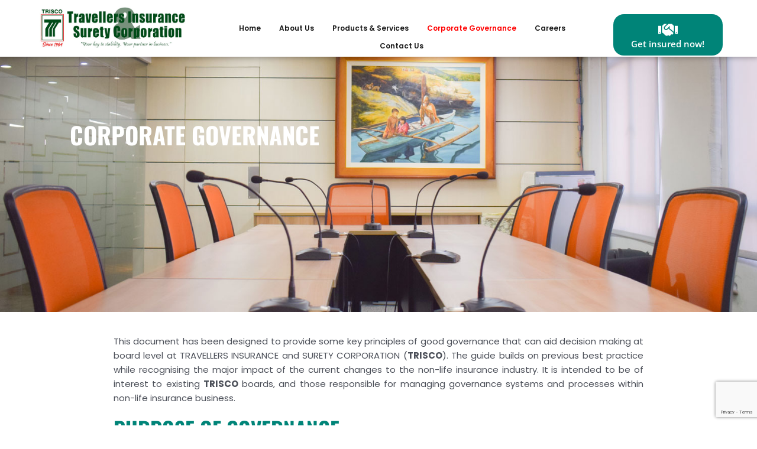

--- FILE ---
content_type: text/html; charset=UTF-8
request_url: https://www.triscoph.com/corporate-governance/
body_size: 33997
content:
<!DOCTYPE html>
<html lang="en" prefix="og: https://ogp.me/ns#">
<head>
<meta charset="UTF-8">
<meta name="viewport" content="width=device-width, initial-scale=1">
	 <link rel="profile" href="https://gmpg.org/xfn/11"> 
	 <style id="tb_inline_styles" data-no-optimize="1">.tb_animation_on{overflow-x:hidden}.themify_builder .wow{visibility:hidden;animation-fill-mode:both}[data-tf-animation]{will-change:transform,opacity,visibility}.themify_builder .tf_lax_done{transition-duration:.8s;transition-timing-function:cubic-bezier(.165,.84,.44,1)}[data-sticky-active].tb_sticky_scroll_active{z-index:1}[data-sticky-active].tb_sticky_scroll_active .hide-on-stick{display:none}@media(min-width:1281px){.hide-desktop{width:0!important;height:0!important;padding:0!important;visibility:hidden!important;margin:0!important;display:table-column!important;background:0!important}}@media(min-width:769px) and (max-width:1280px){.hide-tablet_landscape{width:0!important;height:0!important;padding:0!important;visibility:hidden!important;margin:0!important;display:table-column!important;background:0!important}}@media(min-width:681px) and (max-width:768px){.hide-tablet{width:0!important;height:0!important;padding:0!important;visibility:hidden!important;margin:0!important;display:table-column!important;background:0!important}}@media(max-width:680px){.hide-mobile{width:0!important;height:0!important;padding:0!important;visibility:hidden!important;margin:0!important;display:table-column!important;background:0!important}}div.row_inner,div.subrow_inner{--gutter:3.2%;--narrow:1.6%;--none:0%;}@media(max-width:680px){
		    .themify_map.tf_map_loaded{width:100%!important}
		    .ui.builder_button,.ui.nav li a{padding:.525em 1.15em}
		    .fullheight>.row_inner:not(.tb_col_count_1){min-height:0}
	    }</style><noscript><style>.themify_builder .wow,.wow .tf_lazy{visibility:visible!important}</style></noscript>            <style id="tf_lazy_style" data-no-optimize="1">
                [data-tf-src]{
                    opacity:0
                }
                .tf_svg_lazy{
                    content-visibility:auto;
                    transition:filter .3s linear!important;filter:blur(25px);opacity:1;
                    transform:translateZ(0)
                }
                .tf_svg_lazy_loaded{
                    filter:blur(0)
                }
                .module[data-lazy],.module[data-lazy] .ui,.module_row[data-lazy]:not(.tb_first),.module_row[data-lazy]:not(.tb_first)>.row_inner,.module_row:not(.tb_first) .module_column[data-lazy],.module_row:not(.tb_first) .module_subrow[data-lazy],.module_subrow[data-lazy]>.subrow_inner{
                    background-image:none!important
                }
            </style>
            <noscript>
                <style>
                    [data-tf-src]{
                        display:none!important
                    }
                    .tf_svg_lazy{
                        filter:none!important;
                        opacity:1!important
                    }
                </style>
            </noscript>
                    <style id="tf_lazy_common" data-no-optimize="1">
                                    .tf_fa,em tf-lottie,i tf-lottie{display:inline-block;vertical-align:middle}em tf-lottie,i tf-lottie{width:1.4em;height:1.4em}.tf_fa{width:1em;height:1em;stroke-width:0;stroke:currentColor;overflow:visible;fill:currentColor;pointer-events:none;text-rendering:optimizeSpeed;buffered-rendering:static}#tf_svg symbol{overflow:visible}.tf_lazy{position:relative;visibility:visible;display:block;opacity:.3}.wow .tf_lazy{visibility:hidden;opacity:1;position:static;display:inline}div.tf_audio_lazy audio{visibility:hidden;height:0;display:inline}.mejs-container{visibility:visible}.tf_iframe_lazy{transition:opacity .3s ease-in-out;min-height:10px}.tf_carousel .tf_swiper-wrapper{display:flex}.tf_carousel .tf_swiper-slide{flex-shrink:0;opacity:0;width:100%;height:100%}.tf_carousel .tf_lazy{contain:none}.tf_swiper-wrapper>br,.tf_lazy.tf_swiper-wrapper .tf_lazy:after,.tf_lazy.tf_swiper-wrapper .tf_lazy:before{display:none}.tf_lazy:after,.tf_lazy:before{content:'';display:inline-block;position:absolute;width:10px!important;height:10px!important;margin:0 3px;top:50%!important;right:50%!important;left:auto!important;border-radius:100%;background-color:currentColor;visibility:visible;animation:tf-hrz-loader infinite .75s cubic-bezier(.2,.68,.18,1.08)}.tf_lazy:after{width:6px!important;height:6px!important;right:auto!important;left:50%!important;margin-top:3px;animation-delay:-.4s}@keyframes tf-hrz-loader{0%{transform:scale(1);opacity:1}50%{transform:scale(.1);opacity:.6}100%{transform:scale(1);opacity:1}}.tf_lazy_lightbox{position:fixed;background:rgba(11,11,11,.8);color:#ccc;top:0;left:0;display:flex;align-items:center;justify-content:center;z-index:999}.tf_lazy_lightbox .tf_lazy:after,.tf_lazy_lightbox .tf_lazy:before{background:#fff}.tf_vd_lazy,tf-lottie{display:flex;flex-wrap:wrap}tf-lottie{aspect-ratio:1.777}.tf_w.tf_vd_lazy video{width:100%;height:auto;position:static;object-fit:cover}
        </style>
        
<!-- Search Engine Optimization by Rank Math - https://rankmath.com/ -->
<title>Corporate Governance &mdash; Travellers Insurance &amp; Surerty Corp.</title>
<meta name="description" content="Corporate Governance"/>
<meta name="robots" content="follow, index, max-snippet:-1, max-video-preview:-1, max-image-preview:large"/>
<link rel="canonical" href="https://www.triscoph.com/corporate-governance/" />
<meta property="og:locale" content="en_US" />
<meta property="og:type" content="article" />
<meta property="og:title" content="Corporate Governance &mdash; Travellers Insurance &amp; Surerty Corp." />
<meta property="og:description" content="Corporate Governance" />
<meta property="og:url" content="https://www.triscoph.com/corporate-governance/" />
<meta property="og:site_name" content="Travellers Insurance &amp; Surerty Corp." />
<meta property="article:publisher" content="https://www.facebook.com/TRISCOInsurance/" />
<meta property="og:updated_time" content="2025-05-29T04:53:25+00:00" />
<meta property="og:image" content="https://www.triscoph.com/wp-content/uploads/2021/12/TRISCO-White-S4W-1024x295-250x71.png" />
<meta property="og:image:secure_url" content="https://www.triscoph.com/wp-content/uploads/2021/12/TRISCO-White-S4W-1024x295-250x71.png" />
<meta property="og:image:alt" content="Corporate Governance" />
<meta name="twitter:card" content="summary_large_image" />
<meta name="twitter:title" content="Corporate Governance &mdash; Travellers Insurance &amp; Surerty Corp." />
<meta name="twitter:description" content="Corporate Governance" />
<meta name="twitter:image" content="https://www.triscoph.com/wp-content/uploads/2021/12/TRISCO-White-S4W-1024x295-250x71.png" />
<meta name="twitter:label1" content="Time to read" />
<meta name="twitter:data1" content="2 minutes" />
<script type="application/ld+json" class="rank-math-schema">{"@context":"https://schema.org","@graph":[{"@type":"BreadcrumbList","@id":"https://www.triscoph.com/corporate-governance/#breadcrumb","itemListElement":[{"@type":"ListItem","position":"1","item":{"@id":"https://www.triscoph.com","name":"Home"}},{"@type":"ListItem","position":"2","item":{"@id":"https://www.triscoph.com/corporate-governance/","name":"Corporate Governance"}}]}]}</script>
<!-- /Rank Math WordPress SEO plugin -->

<link rel="alternate" type="application/rss+xml" title="Travellers Insurance &amp; Surerty Corp. &raquo; Feed" href="https://www.triscoph.com/feed/" />
<link rel="alternate" type="application/rss+xml" title="Travellers Insurance &amp; Surerty Corp. &raquo; Comments Feed" href="https://www.triscoph.com/comments/feed/" />
<script>
window._wpemojiSettings = {"baseUrl":"https:\/\/s.w.org\/images\/core\/emoji\/14.0.0\/72x72\/","ext":".png","svgUrl":"https:\/\/s.w.org\/images\/core\/emoji\/14.0.0\/svg\/","svgExt":".svg","source":{"concatemoji":"https:\/\/www.triscoph.com\/wp-includes\/js\/wp-emoji-release.min.js?ver=6.3.7"}};
/*! This file is auto-generated */
!function(i,n){var o,s,e;function c(e){try{var t={supportTests:e,timestamp:(new Date).valueOf()};sessionStorage.setItem(o,JSON.stringify(t))}catch(e){}}function p(e,t,n){e.clearRect(0,0,e.canvas.width,e.canvas.height),e.fillText(t,0,0);var t=new Uint32Array(e.getImageData(0,0,e.canvas.width,e.canvas.height).data),r=(e.clearRect(0,0,e.canvas.width,e.canvas.height),e.fillText(n,0,0),new Uint32Array(e.getImageData(0,0,e.canvas.width,e.canvas.height).data));return t.every(function(e,t){return e===r[t]})}function u(e,t,n){switch(t){case"flag":return n(e,"\ud83c\udff3\ufe0f\u200d\u26a7\ufe0f","\ud83c\udff3\ufe0f\u200b\u26a7\ufe0f")?!1:!n(e,"\ud83c\uddfa\ud83c\uddf3","\ud83c\uddfa\u200b\ud83c\uddf3")&&!n(e,"\ud83c\udff4\udb40\udc67\udb40\udc62\udb40\udc65\udb40\udc6e\udb40\udc67\udb40\udc7f","\ud83c\udff4\u200b\udb40\udc67\u200b\udb40\udc62\u200b\udb40\udc65\u200b\udb40\udc6e\u200b\udb40\udc67\u200b\udb40\udc7f");case"emoji":return!n(e,"\ud83e\udef1\ud83c\udffb\u200d\ud83e\udef2\ud83c\udfff","\ud83e\udef1\ud83c\udffb\u200b\ud83e\udef2\ud83c\udfff")}return!1}function f(e,t,n){var r="undefined"!=typeof WorkerGlobalScope&&self instanceof WorkerGlobalScope?new OffscreenCanvas(300,150):i.createElement("canvas"),a=r.getContext("2d",{willReadFrequently:!0}),o=(a.textBaseline="top",a.font="600 32px Arial",{});return e.forEach(function(e){o[e]=t(a,e,n)}),o}function t(e){var t=i.createElement("script");t.src=e,t.defer=!0,i.head.appendChild(t)}"undefined"!=typeof Promise&&(o="wpEmojiSettingsSupports",s=["flag","emoji"],n.supports={everything:!0,everythingExceptFlag:!0},e=new Promise(function(e){i.addEventListener("DOMContentLoaded",e,{once:!0})}),new Promise(function(t){var n=function(){try{var e=JSON.parse(sessionStorage.getItem(o));if("object"==typeof e&&"number"==typeof e.timestamp&&(new Date).valueOf()<e.timestamp+604800&&"object"==typeof e.supportTests)return e.supportTests}catch(e){}return null}();if(!n){if("undefined"!=typeof Worker&&"undefined"!=typeof OffscreenCanvas&&"undefined"!=typeof URL&&URL.createObjectURL&&"undefined"!=typeof Blob)try{var e="postMessage("+f.toString()+"("+[JSON.stringify(s),u.toString(),p.toString()].join(",")+"));",r=new Blob([e],{type:"text/javascript"}),a=new Worker(URL.createObjectURL(r),{name:"wpTestEmojiSupports"});return void(a.onmessage=function(e){c(n=e.data),a.terminate(),t(n)})}catch(e){}c(n=f(s,u,p))}t(n)}).then(function(e){for(var t in e)n.supports[t]=e[t],n.supports.everything=n.supports.everything&&n.supports[t],"flag"!==t&&(n.supports.everythingExceptFlag=n.supports.everythingExceptFlag&&n.supports[t]);n.supports.everythingExceptFlag=n.supports.everythingExceptFlag&&!n.supports.flag,n.DOMReady=!1,n.readyCallback=function(){n.DOMReady=!0}}).then(function(){return e}).then(function(){var e;n.supports.everything||(n.readyCallback(),(e=n.source||{}).concatemoji?t(e.concatemoji):e.wpemoji&&e.twemoji&&(t(e.twemoji),t(e.wpemoji)))}))}((window,document),window._wpemojiSettings);
</script>
<style>
img.wp-smiley,
img.emoji {
	display: inline !important;
	border: none !important;
	box-shadow: none !important;
	height: 1em !important;
	width: 1em !important;
	margin: 0 0.07em !important;
	vertical-align: -0.1em !important;
	background: none !important;
	padding: 0 !important;
}
</style>
	<link rel="preload" href="https://www.triscoph.com/wp-content/themes/astra/assets/css/minified/main.min.css?ver=4.4.0" as="style"><link rel='stylesheet' id='astra-theme-css-css' href='https://www.triscoph.com/wp-content/themes/astra/assets/css/minified/main.min.css?ver=4.4.0' media='all' />
<style id='astra-theme-css-inline-css'>
.ast-no-sidebar .entry-content .alignfull {margin-left: calc( -50vw + 50%);margin-right: calc( -50vw + 50%);max-width: 100vw;width: 100vw;}.ast-no-sidebar .entry-content .alignwide {margin-left: calc(-41vw + 50%);margin-right: calc(-41vw + 50%);max-width: unset;width: unset;}.ast-no-sidebar .entry-content .alignfull .alignfull,.ast-no-sidebar .entry-content .alignfull .alignwide,.ast-no-sidebar .entry-content .alignwide .alignfull,.ast-no-sidebar .entry-content .alignwide .alignwide,.ast-no-sidebar .entry-content .wp-block-column .alignfull,.ast-no-sidebar .entry-content .wp-block-column .alignwide{width: 100%;margin-left: auto;margin-right: auto;}.wp-block-gallery,.blocks-gallery-grid {margin: 0;}.wp-block-separator {max-width: 100px;}.wp-block-separator.is-style-wide,.wp-block-separator.is-style-dots {max-width: none;}.entry-content .has-2-columns .wp-block-column:first-child {padding-right: 10px;}.entry-content .has-2-columns .wp-block-column:last-child {padding-left: 10px;}@media (max-width: 782px) {.entry-content .wp-block-columns .wp-block-column {flex-basis: 100%;}.entry-content .has-2-columns .wp-block-column:first-child {padding-right: 0;}.entry-content .has-2-columns .wp-block-column:last-child {padding-left: 0;}}body .entry-content .wp-block-latest-posts {margin-left: 0;}body .entry-content .wp-block-latest-posts li {list-style: none;}.ast-no-sidebar .ast-container .entry-content .wp-block-latest-posts {margin-left: 0;}.ast-header-break-point .entry-content .alignwide {margin-left: auto;margin-right: auto;}.entry-content .blocks-gallery-item img {margin-bottom: auto;}.wp-block-pullquote {border-top: 4px solid #555d66;border-bottom: 4px solid #555d66;color: #40464d;}:root{--ast-container-default-xlg-padding:6.67em;--ast-container-default-lg-padding:5.67em;--ast-container-default-slg-padding:4.34em;--ast-container-default-md-padding:3.34em;--ast-container-default-sm-padding:6.67em;--ast-container-default-xs-padding:2.4em;--ast-container-default-xxs-padding:1.4em;--ast-code-block-background:#EEEEEE;--ast-comment-inputs-background:#FAFAFA;}html{font-size:93.75%;}a,.page-title{color:var(--ast-global-color-0);}a:hover,a:focus{color:var(--ast-global-color-1);}body,button,input,select,textarea,.ast-button,.ast-custom-button{font-family:-apple-system,BlinkMacSystemFont,Segoe UI,Roboto,Oxygen-Sans,Ubuntu,Cantarell,Helvetica Neue,sans-serif;font-weight:inherit;font-size:15px;font-size:1rem;line-height:1.6em;}blockquote{color:var(--ast-global-color-3);}h1,.entry-content h1,h2,.entry-content h2,h3,.entry-content h3,h4,.entry-content h4,h5,.entry-content h5,h6,.entry-content h6,.site-title,.site-title a{font-weight:600;}.site-title{font-size:35px;font-size:2.3333333333333rem;display:block;}.site-header .site-description{font-size:15px;font-size:1rem;display:block;}.entry-title{font-size:30px;font-size:2rem;}h1,.entry-content h1{font-size:40px;font-size:2.6666666666667rem;font-weight:600;line-height:1.4em;}h2,.entry-content h2{font-size:30px;font-size:2rem;font-weight:600;line-height:1.25em;}h3,.entry-content h3{font-size:25px;font-size:1.6666666666667rem;font-weight:600;line-height:1.2em;}h4,.entry-content h4{font-size:20px;font-size:1.3333333333333rem;line-height:1.2em;font-weight:600;}h5,.entry-content h5{font-size:18px;font-size:1.2rem;line-height:1.2em;font-weight:600;}h6,.entry-content h6{font-size:15px;font-size:1rem;line-height:1.25em;font-weight:600;}::selection{background-color:var(--ast-global-color-0);color:#ffffff;}body,h1,.entry-title a,.entry-content h1,h2,.entry-content h2,h3,.entry-content h3,h4,.entry-content h4,h5,.entry-content h5,h6,.entry-content h6{color:var(--ast-global-color-3);}.tagcloud a:hover,.tagcloud a:focus,.tagcloud a.current-item{color:#ffffff;border-color:var(--ast-global-color-0);background-color:var(--ast-global-color-0);}input:focus,input[type="text"]:focus,input[type="email"]:focus,input[type="url"]:focus,input[type="password"]:focus,input[type="reset"]:focus,input[type="search"]:focus,textarea:focus{border-color:var(--ast-global-color-0);}input[type="radio"]:checked,input[type=reset],input[type="checkbox"]:checked,input[type="checkbox"]:hover:checked,input[type="checkbox"]:focus:checked,input[type=range]::-webkit-slider-thumb{border-color:var(--ast-global-color-0);background-color:var(--ast-global-color-0);box-shadow:none;}.site-footer a:hover + .post-count,.site-footer a:focus + .post-count{background:var(--ast-global-color-0);border-color:var(--ast-global-color-0);}.single .nav-links .nav-previous,.single .nav-links .nav-next{color:var(--ast-global-color-0);}.entry-meta,.entry-meta *{line-height:1.45;color:var(--ast-global-color-0);}.entry-meta a:hover,.entry-meta a:hover *,.entry-meta a:focus,.entry-meta a:focus *,.page-links > .page-link,.page-links .page-link:hover,.post-navigation a:hover{color:var(--ast-global-color-1);}#cat option,.secondary .calendar_wrap thead a,.secondary .calendar_wrap thead a:visited{color:var(--ast-global-color-0);}.secondary .calendar_wrap #today,.ast-progress-val span{background:var(--ast-global-color-0);}.secondary a:hover + .post-count,.secondary a:focus + .post-count{background:var(--ast-global-color-0);border-color:var(--ast-global-color-0);}.calendar_wrap #today > a{color:#ffffff;}.page-links .page-link,.single .post-navigation a{color:var(--ast-global-color-0);}.ast-search-menu-icon .search-form button.search-submit{padding:0 4px;}.ast-search-menu-icon form.search-form{padding-right:0;}.ast-search-menu-icon.slide-search input.search-field{width:0;}.ast-header-search .ast-search-menu-icon.ast-dropdown-active .search-form,.ast-header-search .ast-search-menu-icon.ast-dropdown-active .search-field:focus{border-color:var(--ast-global-color-0);transition:all 0.2s;}.search-form input.search-field:focus{outline:none;}.ast-archive-title{color:var(--ast-global-color-2);}.widget-title,.widget .wp-block-heading{font-size:21px;font-size:1.4rem;color:var(--ast-global-color-2);}.ast-single-post .entry-content a,.ast-comment-content a:not(.ast-comment-edit-reply-wrap a){text-decoration:underline;}.ast-single-post .wp-block-button .wp-block-button__link,.ast-single-post .elementor-button-wrapper .elementor-button,.ast-single-post .entry-content .uagb-tab a,.ast-single-post .entry-content .uagb-ifb-cta a,.ast-single-post .entry-content .wp-block-uagb-buttons a,.ast-single-post .entry-content .uabb-module-content a,.ast-single-post .entry-content .uagb-post-grid a,.ast-single-post .entry-content .uagb-timeline a,.ast-single-post .entry-content .uagb-toc__wrap a,.ast-single-post .entry-content .uagb-taxomony-box a,.ast-single-post .entry-content .woocommerce a,.entry-content .wp-block-latest-posts > li > a,.ast-single-post .entry-content .wp-block-file__button,li.ast-post-filter-single,.ast-single-post .wp-block-buttons .wp-block-button.is-style-outline .wp-block-button__link{text-decoration:none;}a:focus-visible,.ast-menu-toggle:focus-visible,.site .skip-link:focus-visible,.wp-block-loginout input:focus-visible,.wp-block-search.wp-block-search__button-inside .wp-block-search__inside-wrapper,.ast-header-navigation-arrow:focus-visible,.woocommerce .wc-proceed-to-checkout > .checkout-button:focus-visible,.woocommerce .woocommerce-MyAccount-navigation ul li a:focus-visible,.ast-orders-table__row .ast-orders-table__cell:focus-visible,.woocommerce .woocommerce-order-details .order-again > .button:focus-visible,.woocommerce .woocommerce-message a.button.wc-forward:focus-visible,.woocommerce #minus_qty:focus-visible,.woocommerce #plus_qty:focus-visible,a#ast-apply-coupon:focus-visible,.woocommerce .woocommerce-info a:focus-visible,.woocommerce .astra-shop-summary-wrap a:focus-visible,.woocommerce a.wc-forward:focus-visible,#ast-apply-coupon:focus-visible,.woocommerce-js .woocommerce-mini-cart-item a.remove:focus-visible{outline-style:dotted;outline-color:inherit;outline-width:thin;border-color:transparent;}input:focus,input[type="text"]:focus,input[type="email"]:focus,input[type="url"]:focus,input[type="password"]:focus,input[type="reset"]:focus,input[type="number"]:focus,textarea:focus,.wp-block-search__input:focus,[data-section="section-header-mobile-trigger"] .ast-button-wrap .ast-mobile-menu-trigger-minimal:focus,.ast-mobile-popup-drawer.active .menu-toggle-close:focus,.woocommerce-ordering select.orderby:focus,#ast-scroll-top:focus,#coupon_code:focus,.woocommerce-page #comment:focus,.woocommerce #reviews #respond input#submit:focus,.woocommerce a.add_to_cart_button:focus,.woocommerce .button.single_add_to_cart_button:focus,.woocommerce .woocommerce-cart-form button:focus,.woocommerce .woocommerce-cart-form__cart-item .quantity .qty:focus,.woocommerce .woocommerce-billing-fields .woocommerce-billing-fields__field-wrapper .woocommerce-input-wrapper > .input-text:focus,.woocommerce #order_comments:focus,.woocommerce #place_order:focus,.woocommerce .woocommerce-address-fields .woocommerce-address-fields__field-wrapper .woocommerce-input-wrapper > .input-text:focus,.woocommerce .woocommerce-MyAccount-content form button:focus,.woocommerce .woocommerce-MyAccount-content .woocommerce-EditAccountForm .woocommerce-form-row .woocommerce-Input.input-text:focus,.woocommerce .ast-woocommerce-container .woocommerce-pagination ul.page-numbers li a:focus,body #content .woocommerce form .form-row .select2-container--default .select2-selection--single:focus,#ast-coupon-code:focus,.woocommerce.woocommerce-js .quantity input[type=number]:focus,.woocommerce-js .woocommerce-mini-cart-item .quantity input[type=number]:focus,.woocommerce p#ast-coupon-trigger:focus{border-style:dotted;border-color:inherit;border-width:thin;outline-color:transparent;}.ast-logo-title-inline .site-logo-img{padding-right:1em;}.ast-page-builder-template .hentry {margin: 0;}.ast-page-builder-template .site-content > .ast-container {max-width: 100%;padding: 0;}.ast-page-builder-template .site-content #primary {padding: 0;margin: 0;}.ast-page-builder-template .no-results {text-align: center;margin: 4em auto;}.ast-page-builder-template .ast-pagination {padding: 2em;}.ast-page-builder-template .entry-header.ast-no-title.ast-no-thumbnail {margin-top: 0;}.ast-page-builder-template .entry-header.ast-header-without-markup {margin-top: 0;margin-bottom: 0;}.ast-page-builder-template .entry-header.ast-no-title.ast-no-meta {margin-bottom: 0;}.ast-page-builder-template.single .post-navigation {padding-bottom: 2em;}.ast-page-builder-template.single-post .site-content > .ast-container {max-width: 100%;}.ast-page-builder-template .entry-header {margin-top: 4em;margin-left: auto;margin-right: auto;padding-left: 20px;padding-right: 20px;}.single.ast-page-builder-template .entry-header {padding-left: 20px;padding-right: 20px;}.ast-page-builder-template .ast-archive-description {margin: 4em auto 0;padding-left: 20px;padding-right: 20px;}@media (max-width:921px){#ast-desktop-header{display:none;}}@media (min-width:922px){#ast-mobile-header{display:none;}}.wp-block-buttons.aligncenter{justify-content:center;}@media (max-width:921px){.ast-theme-transparent-header #primary,.ast-theme-transparent-header #secondary{padding:0;}}@media (max-width:921px){.ast-plain-container.ast-no-sidebar #primary{padding:0;}}.ast-plain-container.ast-no-sidebar #primary{margin-top:0;margin-bottom:0;}@media (min-width:1200px){.wp-block-group .has-background{padding:20px;}}@media (min-width:1200px){.wp-block-cover-image.alignwide .wp-block-cover__inner-container,.wp-block-cover.alignwide .wp-block-cover__inner-container,.wp-block-cover-image.alignfull .wp-block-cover__inner-container,.wp-block-cover.alignfull .wp-block-cover__inner-container{width:100%;}}.wp-block-columns{margin-bottom:unset;}.wp-block-image.size-full{margin:2rem 0;}.wp-block-separator.has-background{padding:0;}.wp-block-gallery{margin-bottom:1.6em;}.wp-block-group{padding-top:4em;padding-bottom:4em;}.wp-block-group__inner-container .wp-block-columns:last-child,.wp-block-group__inner-container :last-child,.wp-block-table table{margin-bottom:0;}.blocks-gallery-grid{width:100%;}.wp-block-navigation-link__content{padding:5px 0;}.wp-block-group .wp-block-group .has-text-align-center,.wp-block-group .wp-block-column .has-text-align-center{max-width:100%;}.has-text-align-center{margin:0 auto;}@media (max-width:1200px){.wp-block-group{padding:3em;}.wp-block-group .wp-block-group{padding:1.5em;}.wp-block-columns,.wp-block-column{margin:1rem 0;}}@media (min-width:921px){.wp-block-columns .wp-block-group{padding:2em;}}@media (max-width:544px){.wp-block-cover-image .wp-block-cover__inner-container,.wp-block-cover .wp-block-cover__inner-container{width:unset;}.wp-block-cover,.wp-block-cover-image{padding:2em 0;}.wp-block-group,.wp-block-cover{padding:2em;}.wp-block-media-text__media img,.wp-block-media-text__media video{width:unset;max-width:100%;}.wp-block-media-text.has-background .wp-block-media-text__content{padding:1em;}}.wp-block-image.aligncenter{margin-left:auto;margin-right:auto;}.wp-block-table.aligncenter{margin-left:auto;margin-right:auto;}@media (min-width:544px){.entry-content .wp-block-media-text.has-media-on-the-right .wp-block-media-text__content{padding:0 8% 0 0;}.entry-content .wp-block-media-text .wp-block-media-text__content{padding:0 0 0 8%;}.ast-plain-container .site-content .entry-content .has-custom-content-position.is-position-bottom-left > *,.ast-plain-container .site-content .entry-content .has-custom-content-position.is-position-bottom-right > *,.ast-plain-container .site-content .entry-content .has-custom-content-position.is-position-top-left > *,.ast-plain-container .site-content .entry-content .has-custom-content-position.is-position-top-right > *,.ast-plain-container .site-content .entry-content .has-custom-content-position.is-position-center-right > *,.ast-plain-container .site-content .entry-content .has-custom-content-position.is-position-center-left > *{margin:0;}}@media (max-width:544px){.entry-content .wp-block-media-text .wp-block-media-text__content{padding:8% 0;}.wp-block-media-text .wp-block-media-text__media img{width:auto;max-width:100%;}}.wp-block-button.is-style-outline .wp-block-button__link{border-color:var(--ast-global-color-0);}div.wp-block-button.is-style-outline > .wp-block-button__link:not(.has-text-color),div.wp-block-button.wp-block-button__link.is-style-outline:not(.has-text-color){color:var(--ast-global-color-0);}.wp-block-button.is-style-outline .wp-block-button__link:hover,.wp-block-buttons .wp-block-button.is-style-outline .wp-block-button__link:focus,.wp-block-buttons .wp-block-button.is-style-outline > .wp-block-button__link:not(.has-text-color):hover,.wp-block-buttons .wp-block-button.wp-block-button__link.is-style-outline:not(.has-text-color):hover{color:#ffffff;background-color:var(--ast-global-color-1);border-color:var(--ast-global-color-1);}.post-page-numbers.current .page-link,.ast-pagination .page-numbers.current{color:#ffffff;border-color:var(--ast-global-color-0);background-color:var(--ast-global-color-0);border-radius:2px;}@media (min-width:544px){.entry-content > .alignleft{margin-right:20px;}.entry-content > .alignright{margin-left:20px;}}.wp-block-button.is-style-outline .wp-block-button__link,.ast-outline-button{border-color:var(--ast-global-color-0);font-family:inherit;font-weight:inherit;line-height:1em;background-color:transparent;}.wp-block-buttons .wp-block-button.is-style-outline > .wp-block-button__link:not(.has-text-color),.wp-block-buttons .wp-block-button.wp-block-button__link.is-style-outline:not(.has-text-color),.ast-outline-button{color:var(--ast-global-color-0);}.wp-block-button.is-style-outline .wp-block-button__link:hover,.wp-block-buttons .wp-block-button.is-style-outline .wp-block-button__link:focus,.wp-block-buttons .wp-block-button.is-style-outline > .wp-block-button__link:not(.has-text-color):hover,.wp-block-buttons .wp-block-button.wp-block-button__link.is-style-outline:not(.has-text-color):hover,.ast-outline-button:hover,.ast-outline-button:focus{color:#ffffff;background-color:var(--ast-global-color-1);border-color:var(--ast-global-color-1);}.entry-content[ast-blocks-layout] > figure{margin-bottom:1em;}h1.widget-title{font-weight:600;}h2.widget-title{font-weight:600;}h3.widget-title{font-weight:600;}@media (max-width:921px){.ast-separate-container #primary,.ast-separate-container #secondary{padding:1.5em 0;}#primary,#secondary{padding:1.5em 0;margin:0;}.ast-left-sidebar #content > .ast-container{display:flex;flex-direction:column-reverse;width:100%;}.ast-separate-container .ast-article-post,.ast-separate-container .ast-article-single{padding:1.5em 2.14em;}.ast-author-box img.avatar{margin:20px 0 0 0;}}@media (min-width:922px){.ast-separate-container.ast-right-sidebar #primary,.ast-separate-container.ast-left-sidebar #primary{border:0;}.search-no-results.ast-separate-container #primary{margin-bottom:4em;}}.elementor-button-wrapper .elementor-button{border-style:solid;text-decoration:none;border-top-width:0;border-right-width:0;border-left-width:0;border-bottom-width:0;}body .elementor-button.elementor-size-sm,body .elementor-button.elementor-size-xs,body .elementor-button.elementor-size-md,body .elementor-button.elementor-size-lg,body .elementor-button.elementor-size-xl,body .elementor-button{padding-top:15px;padding-right:30px;padding-bottom:15px;padding-left:30px;}@media (max-width:921px){.elementor-button-wrapper .elementor-button.elementor-size-sm,.elementor-button-wrapper .elementor-button.elementor-size-xs,.elementor-button-wrapper .elementor-button.elementor-size-md,.elementor-button-wrapper .elementor-button.elementor-size-lg,.elementor-button-wrapper .elementor-button.elementor-size-xl,.elementor-button-wrapper .elementor-button{padding-top:14px;padding-right:28px;padding-bottom:14px;padding-left:28px;}}@media (max-width:544px){.elementor-button-wrapper .elementor-button.elementor-size-sm,.elementor-button-wrapper .elementor-button.elementor-size-xs,.elementor-button-wrapper .elementor-button.elementor-size-md,.elementor-button-wrapper .elementor-button.elementor-size-lg,.elementor-button-wrapper .elementor-button.elementor-size-xl,.elementor-button-wrapper .elementor-button{padding-top:12px;padding-right:24px;padding-bottom:12px;padding-left:24px;}}.elementor-button-wrapper .elementor-button{border-color:var(--ast-global-color-0);background-color:var(--ast-global-color-0);}.elementor-button-wrapper .elementor-button:hover,.elementor-button-wrapper .elementor-button:focus{color:#ffffff;background-color:var(--ast-global-color-1);border-color:var(--ast-global-color-1);}.wp-block-button .wp-block-button__link ,.elementor-button-wrapper .elementor-button,.elementor-button-wrapper .elementor-button:visited{color:#ffffff;}.elementor-button-wrapper .elementor-button{line-height:1em;}.wp-block-button .wp-block-button__link:hover,.wp-block-button .wp-block-button__link:focus{color:#ffffff;background-color:var(--ast-global-color-1);border-color:var(--ast-global-color-1);}.elementor-widget-heading h1.elementor-heading-title{line-height:1.4em;}.elementor-widget-heading h2.elementor-heading-title{line-height:1.25em;}.elementor-widget-heading h3.elementor-heading-title{line-height:1.2em;}.elementor-widget-heading h4.elementor-heading-title{line-height:1.2em;}.elementor-widget-heading h5.elementor-heading-title{line-height:1.2em;}.elementor-widget-heading h6.elementor-heading-title{line-height:1.25em;}.wp-block-button .wp-block-button__link{border-color:var(--ast-global-color-0);background-color:var(--ast-global-color-0);color:#ffffff;font-family:inherit;font-weight:inherit;line-height:1em;padding-top:15px;padding-right:30px;padding-bottom:15px;padding-left:30px;}@media (max-width:921px){.wp-block-button .wp-block-button__link{padding-top:14px;padding-right:28px;padding-bottom:14px;padding-left:28px;}}@media (max-width:544px){.wp-block-button .wp-block-button__link{padding-top:12px;padding-right:24px;padding-bottom:12px;padding-left:24px;}}.menu-toggle,button,.ast-button,.ast-custom-button,.button,input#submit,input[type="button"],input[type="submit"],input[type="reset"],form[CLASS*="wp-block-search__"].wp-block-search .wp-block-search__inside-wrapper .wp-block-search__button,body .wp-block-file .wp-block-file__button{border-style:solid;border-top-width:0;border-right-width:0;border-left-width:0;border-bottom-width:0;color:#ffffff;border-color:var(--ast-global-color-0);background-color:var(--ast-global-color-0);padding-top:15px;padding-right:30px;padding-bottom:15px;padding-left:30px;font-family:inherit;font-weight:inherit;line-height:1em;}button:focus,.menu-toggle:hover,button:hover,.ast-button:hover,.ast-custom-button:hover .button:hover,.ast-custom-button:hover ,input[type=reset]:hover,input[type=reset]:focus,input#submit:hover,input#submit:focus,input[type="button"]:hover,input[type="button"]:focus,input[type="submit"]:hover,input[type="submit"]:focus,form[CLASS*="wp-block-search__"].wp-block-search .wp-block-search__inside-wrapper .wp-block-search__button:hover,form[CLASS*="wp-block-search__"].wp-block-search .wp-block-search__inside-wrapper .wp-block-search__button:focus,body .wp-block-file .wp-block-file__button:hover,body .wp-block-file .wp-block-file__button:focus{color:#ffffff;background-color:var(--ast-global-color-1);border-color:var(--ast-global-color-1);}@media (max-width:921px){.menu-toggle,button,.ast-button,.ast-custom-button,.button,input#submit,input[type="button"],input[type="submit"],input[type="reset"],form[CLASS*="wp-block-search__"].wp-block-search .wp-block-search__inside-wrapper .wp-block-search__button,body .wp-block-file .wp-block-file__button{padding-top:14px;padding-right:28px;padding-bottom:14px;padding-left:28px;}}@media (max-width:544px){.menu-toggle,button,.ast-button,.ast-custom-button,.button,input#submit,input[type="button"],input[type="submit"],input[type="reset"],form[CLASS*="wp-block-search__"].wp-block-search .wp-block-search__inside-wrapper .wp-block-search__button,body .wp-block-file .wp-block-file__button{padding-top:12px;padding-right:24px;padding-bottom:12px;padding-left:24px;}}@media (max-width:921px){.ast-mobile-header-stack .main-header-bar .ast-search-menu-icon{display:inline-block;}.ast-header-break-point.ast-header-custom-item-outside .ast-mobile-header-stack .main-header-bar .ast-search-icon{margin:0;}.ast-comment-avatar-wrap img{max-width:2.5em;}.ast-separate-container .ast-comment-list li.depth-1{padding:1.5em 2.14em;}.ast-separate-container .comment-respond{padding:2em 2.14em;}.ast-comment-meta{padding:0 1.8888em 1.3333em;}}@media (min-width:544px){.ast-container{max-width:100%;}}@media (max-width:544px){.ast-separate-container .ast-article-post,.ast-separate-container .ast-article-single,.ast-separate-container .comments-title,.ast-separate-container .ast-archive-description{padding:1.5em 1em;}.ast-separate-container #content .ast-container{padding-left:0.54em;padding-right:0.54em;}.ast-separate-container .ast-comment-list li.depth-1{padding:1.5em 1em;margin-bottom:1.5em;}.ast-separate-container .ast-comment-list .bypostauthor{padding:.5em;}.ast-search-menu-icon.ast-dropdown-active .search-field{width:170px;}}body,.ast-separate-container{background-color:#ffffff;;background-image:none;;}.entry-content > .wp-block-group,.entry-content > .wp-block-media-text,.entry-content > .wp-block-cover,.entry-content > .wp-block-columns{max-width:58em;width:calc(100% - 4em);margin-left:auto;margin-right:auto;}.entry-content [class*="__inner-container"] > .alignfull{max-width:100%;margin-left:0;margin-right:0;}.entry-content [class*="__inner-container"] > *:not(.alignwide):not(.alignfull):not(.alignleft):not(.alignright){margin-left:auto;margin-right:auto;}.entry-content [class*="__inner-container"] > *:not(.alignwide):not(p):not(.alignfull):not(.alignleft):not(.alignright):not(.is-style-wide):not(iframe){max-width:50rem;width:100%;}@media (min-width:921px){.entry-content > .wp-block-group.alignwide.has-background,.entry-content > .wp-block-group.alignfull.has-background,.entry-content > .wp-block-cover.alignwide,.entry-content > .wp-block-cover.alignfull,.entry-content > .wp-block-columns.has-background.alignwide,.entry-content > .wp-block-columns.has-background.alignfull{margin-top:0;margin-bottom:0;padding:6em 4em;}.entry-content > .wp-block-columns.has-background{margin-bottom:0;}}@media (min-width:1200px){.entry-content .alignfull p{max-width:1200px;}.entry-content .alignfull{max-width:100%;width:100%;}.ast-page-builder-template .entry-content .alignwide,.entry-content [class*="__inner-container"] > .alignwide{max-width:1200px;margin-left:0;margin-right:0;}.entry-content .alignfull [class*="__inner-container"] > .alignwide{max-width:80rem;}}@media (min-width:545px){.site-main .entry-content > .alignwide{margin:0 auto;}.wp-block-group.has-background,.entry-content > .wp-block-cover,.entry-content > .wp-block-columns.has-background{padding:4em;margin-top:0;margin-bottom:0;}.entry-content .wp-block-media-text.alignfull .wp-block-media-text__content,.entry-content .wp-block-media-text.has-background .wp-block-media-text__content{padding:0 8%;}}@media (max-width:921px){.site-title{display:block;}.site-header .site-description{display:none;}.entry-title{font-size:30px;}h1,.entry-content h1{font-size:30px;}h2,.entry-content h2{font-size:25px;}h3,.entry-content h3{font-size:20px;}}@media (max-width:544px){.site-title{display:block;}.site-header .site-description{display:none;}.entry-title{font-size:30px;}h1,.entry-content h1{font-size:30px;}h2,.entry-content h2{font-size:25px;}h3,.entry-content h3{font-size:20px;}}@media (max-width:921px){html{font-size:85.5%;}}@media (max-width:544px){html{font-size:85.5%;}}@media (min-width:922px){.ast-container{max-width:1240px;}}@media (min-width:922px){.site-content .ast-container{display:flex;}}@media (max-width:921px){.site-content .ast-container{flex-direction:column;}}@media (min-width:922px){.main-header-menu .sub-menu .menu-item.ast-left-align-sub-menu:hover > .sub-menu,.main-header-menu .sub-menu .menu-item.ast-left-align-sub-menu.focus > .sub-menu{margin-left:-0px;}}.wp-block-search {margin-bottom: 20px;}.wp-block-site-tagline {margin-top: 20px;}form.wp-block-search .wp-block-search__input,.wp-block-search.wp-block-search__button-inside .wp-block-search__inside-wrapper {border-color: #eaeaea;background: #fafafa;}.wp-block-search.wp-block-search__button-inside .wp-block-search__inside-wrapper .wp-block-search__input:focus,.wp-block-loginout input:focus {outline: thin dotted;}.wp-block-loginout input:focus {border-color: transparent;} form.wp-block-search .wp-block-search__inside-wrapper .wp-block-search__input {padding: 12px;}form.wp-block-search .wp-block-search__button svg {fill: currentColor;width: 20px;height: 20px;}.wp-block-loginout p label {display: block;}.wp-block-loginout p:not(.login-remember):not(.login-submit) input {width: 100%;}.wp-block-loginout .login-remember input {width: 1.1rem;height: 1.1rem;margin: 0 5px 4px 0;vertical-align: middle;}blockquote,cite {font-style: initial;}.wp-block-file {display: flex;align-items: center;flex-wrap: wrap;justify-content: space-between;}.wp-block-pullquote {border: none;}.wp-block-pullquote blockquote::before {content: "\201D";font-family: "Helvetica",sans-serif;display: flex;transform: rotate( 180deg );font-size: 6rem;font-style: normal;line-height: 1;font-weight: bold;align-items: center;justify-content: center;}.has-text-align-right > blockquote::before {justify-content: flex-start;}.has-text-align-left > blockquote::before {justify-content: flex-end;}figure.wp-block-pullquote.is-style-solid-color blockquote {max-width: 100%;text-align: inherit;}blockquote {padding: 0 1.2em 1.2em;}.wp-block-button__link {border: 2px solid currentColor;}body .wp-block-file .wp-block-file__button {text-decoration: none;}ul.wp-block-categories-list.wp-block-categories,ul.wp-block-archives-list.wp-block-archives {list-style-type: none;}ul,ol {margin-left: 20px;}figure.alignright figcaption {text-align: right;}:root .has-ast-global-color-0-color{color:var(--ast-global-color-0);}:root .has-ast-global-color-0-background-color{background-color:var(--ast-global-color-0);}:root .wp-block-button .has-ast-global-color-0-color{color:var(--ast-global-color-0);}:root .wp-block-button .has-ast-global-color-0-background-color{background-color:var(--ast-global-color-0);}:root .has-ast-global-color-1-color{color:var(--ast-global-color-1);}:root .has-ast-global-color-1-background-color{background-color:var(--ast-global-color-1);}:root .wp-block-button .has-ast-global-color-1-color{color:var(--ast-global-color-1);}:root .wp-block-button .has-ast-global-color-1-background-color{background-color:var(--ast-global-color-1);}:root .has-ast-global-color-2-color{color:var(--ast-global-color-2);}:root .has-ast-global-color-2-background-color{background-color:var(--ast-global-color-2);}:root .wp-block-button .has-ast-global-color-2-color{color:var(--ast-global-color-2);}:root .wp-block-button .has-ast-global-color-2-background-color{background-color:var(--ast-global-color-2);}:root .has-ast-global-color-3-color{color:var(--ast-global-color-3);}:root .has-ast-global-color-3-background-color{background-color:var(--ast-global-color-3);}:root .wp-block-button .has-ast-global-color-3-color{color:var(--ast-global-color-3);}:root .wp-block-button .has-ast-global-color-3-background-color{background-color:var(--ast-global-color-3);}:root .has-ast-global-color-4-color{color:var(--ast-global-color-4);}:root .has-ast-global-color-4-background-color{background-color:var(--ast-global-color-4);}:root .wp-block-button .has-ast-global-color-4-color{color:var(--ast-global-color-4);}:root .wp-block-button .has-ast-global-color-4-background-color{background-color:var(--ast-global-color-4);}:root .has-ast-global-color-5-color{color:var(--ast-global-color-5);}:root .has-ast-global-color-5-background-color{background-color:var(--ast-global-color-5);}:root .wp-block-button .has-ast-global-color-5-color{color:var(--ast-global-color-5);}:root .wp-block-button .has-ast-global-color-5-background-color{background-color:var(--ast-global-color-5);}:root .has-ast-global-color-6-color{color:var(--ast-global-color-6);}:root .has-ast-global-color-6-background-color{background-color:var(--ast-global-color-6);}:root .wp-block-button .has-ast-global-color-6-color{color:var(--ast-global-color-6);}:root .wp-block-button .has-ast-global-color-6-background-color{background-color:var(--ast-global-color-6);}:root .has-ast-global-color-7-color{color:var(--ast-global-color-7);}:root .has-ast-global-color-7-background-color{background-color:var(--ast-global-color-7);}:root .wp-block-button .has-ast-global-color-7-color{color:var(--ast-global-color-7);}:root .wp-block-button .has-ast-global-color-7-background-color{background-color:var(--ast-global-color-7);}:root .has-ast-global-color-8-color{color:var(--ast-global-color-8);}:root .has-ast-global-color-8-background-color{background-color:var(--ast-global-color-8);}:root .wp-block-button .has-ast-global-color-8-color{color:var(--ast-global-color-8);}:root .wp-block-button .has-ast-global-color-8-background-color{background-color:var(--ast-global-color-8);}:root{--ast-global-color-0:#0170B9;--ast-global-color-1:#3a3a3a;--ast-global-color-2:#3a3a3a;--ast-global-color-3:#4B4F58;--ast-global-color-4:#F5F5F5;--ast-global-color-5:#FFFFFF;--ast-global-color-6:#E5E5E5;--ast-global-color-7:#424242;--ast-global-color-8:#000000;}:root {--ast-border-color : #dddddd;}.ast-single-entry-banner {-js-display: flex;display: flex;flex-direction: column;justify-content: center;text-align: center;position: relative;background: #eeeeee;}.ast-single-entry-banner[data-banner-layout="layout-1"] {max-width: 1200px;background: inherit;padding: 20px 0;}.ast-single-entry-banner[data-banner-width-type="custom"] {margin: 0 auto;width: 100%;}.ast-single-entry-banner + .site-content .entry-header {margin-bottom: 0;}header.entry-header > *:not(:last-child){margin-bottom:10px;}.ast-archive-entry-banner {-js-display: flex;display: flex;flex-direction: column;justify-content: center;text-align: center;position: relative;background: #eeeeee;}.ast-archive-entry-banner[data-banner-width-type="custom"] {margin: 0 auto;width: 100%;}.ast-archive-entry-banner[data-banner-layout="layout-1"] {background: inherit;padding: 20px 0;text-align: left;}body.archive .ast-archive-description{max-width:1200px;width:100%;text-align:left;padding-top:3em;padding-right:3em;padding-bottom:3em;padding-left:3em;}body.archive .ast-archive-description .ast-archive-title,body.archive .ast-archive-description .ast-archive-title *{font-size:40px;font-size:2.6666666666667rem;}body.archive .ast-archive-description > *:not(:last-child){margin-bottom:10px;}@media (max-width:921px){body.archive .ast-archive-description{text-align:left;}}@media (max-width:544px){body.archive .ast-archive-description{text-align:left;}}.ast-breadcrumbs .trail-browse,.ast-breadcrumbs .trail-items,.ast-breadcrumbs .trail-items li{display:inline-block;margin:0;padding:0;border:none;background:inherit;text-indent:0;text-decoration:none;}.ast-breadcrumbs .trail-browse{font-size:inherit;font-style:inherit;font-weight:inherit;color:inherit;}.ast-breadcrumbs .trail-items{list-style:none;}.trail-items li::after{padding:0 0.3em;content:"\00bb";}.trail-items li:last-of-type::after{display:none;}h1,.entry-content h1,h2,.entry-content h2,h3,.entry-content h3,h4,.entry-content h4,h5,.entry-content h5,h6,.entry-content h6{color:var(--ast-global-color-2);}.entry-title a{color:var(--ast-global-color-2);}@media (max-width:921px){.ast-builder-grid-row-container.ast-builder-grid-row-tablet-3-firstrow .ast-builder-grid-row > *:first-child,.ast-builder-grid-row-container.ast-builder-grid-row-tablet-3-lastrow .ast-builder-grid-row > *:last-child{grid-column:1 / -1;}}@media (max-width:544px){.ast-builder-grid-row-container.ast-builder-grid-row-mobile-3-firstrow .ast-builder-grid-row > *:first-child,.ast-builder-grid-row-container.ast-builder-grid-row-mobile-3-lastrow .ast-builder-grid-row > *:last-child{grid-column:1 / -1;}}.ast-builder-layout-element[data-section="title_tagline"]{display:flex;}@media (max-width:921px){.ast-header-break-point .ast-builder-layout-element[data-section="title_tagline"]{display:flex;}}@media (max-width:544px){.ast-header-break-point .ast-builder-layout-element[data-section="title_tagline"]{display:flex;}}.ast-builder-menu-1{font-family:inherit;font-weight:inherit;}.ast-builder-menu-1 .sub-menu,.ast-builder-menu-1 .inline-on-mobile .sub-menu{border-top-width:2px;border-bottom-width:0;border-right-width:0;border-left-width:0;border-color:var(--ast-global-color-0);border-style:solid;}.ast-builder-menu-1 .main-header-menu > .menu-item > .sub-menu,.ast-builder-menu-1 .main-header-menu > .menu-item > .astra-full-megamenu-wrapper{margin-top:0;}.ast-desktop .ast-builder-menu-1 .main-header-menu > .menu-item > .sub-menu:before,.ast-desktop .ast-builder-menu-1 .main-header-menu > .menu-item > .astra-full-megamenu-wrapper:before{height:calc( 0px + 5px );}.ast-desktop .ast-builder-menu-1 .menu-item .sub-menu .menu-link{border-style:none;}@media (max-width:921px){.ast-header-break-point .ast-builder-menu-1 .menu-item.menu-item-has-children > .ast-menu-toggle{top:0;}.ast-builder-menu-1 .inline-on-mobile .menu-item.menu-item-has-children > .ast-menu-toggle{right:-15px;}.ast-builder-menu-1 .menu-item-has-children > .menu-link:after{content:unset;}.ast-builder-menu-1 .main-header-menu > .menu-item > .sub-menu,.ast-builder-menu-1 .main-header-menu > .menu-item > .astra-full-megamenu-wrapper{margin-top:0;}}@media (max-width:544px){.ast-header-break-point .ast-builder-menu-1 .menu-item.menu-item-has-children > .ast-menu-toggle{top:0;}.ast-builder-menu-1 .main-header-menu > .menu-item > .sub-menu,.ast-builder-menu-1 .main-header-menu > .menu-item > .astra-full-megamenu-wrapper{margin-top:0;}}.ast-builder-menu-1{display:flex;}@media (max-width:921px){.ast-header-break-point .ast-builder-menu-1{display:flex;}}@media (max-width:544px){.ast-header-break-point .ast-builder-menu-1{display:flex;}}.site-below-footer-wrap{padding-top:20px;padding-bottom:20px;}.site-below-footer-wrap[data-section="section-below-footer-builder"]{background-color:#eeeeee;;min-height:80px;}.site-below-footer-wrap[data-section="section-below-footer-builder"] .ast-builder-grid-row{max-width:1200px;margin-left:auto;margin-right:auto;}.site-below-footer-wrap[data-section="section-below-footer-builder"] .ast-builder-grid-row,.site-below-footer-wrap[data-section="section-below-footer-builder"] .site-footer-section{align-items:flex-start;}.site-below-footer-wrap[data-section="section-below-footer-builder"].ast-footer-row-inline .site-footer-section{display:flex;margin-bottom:0;}.ast-builder-grid-row-full .ast-builder-grid-row{grid-template-columns:1fr;}@media (max-width:921px){.site-below-footer-wrap[data-section="section-below-footer-builder"].ast-footer-row-tablet-inline .site-footer-section{display:flex;margin-bottom:0;}.site-below-footer-wrap[data-section="section-below-footer-builder"].ast-footer-row-tablet-stack .site-footer-section{display:block;margin-bottom:10px;}.ast-builder-grid-row-container.ast-builder-grid-row-tablet-full .ast-builder-grid-row{grid-template-columns:1fr;}}@media (max-width:544px){.site-below-footer-wrap[data-section="section-below-footer-builder"].ast-footer-row-mobile-inline .site-footer-section{display:flex;margin-bottom:0;}.site-below-footer-wrap[data-section="section-below-footer-builder"].ast-footer-row-mobile-stack .site-footer-section{display:block;margin-bottom:10px;}.ast-builder-grid-row-container.ast-builder-grid-row-mobile-full .ast-builder-grid-row{grid-template-columns:1fr;}}.site-below-footer-wrap[data-section="section-below-footer-builder"]{display:grid;}@media (max-width:921px){.ast-header-break-point .site-below-footer-wrap[data-section="section-below-footer-builder"]{display:grid;}}@media (max-width:544px){.ast-header-break-point .site-below-footer-wrap[data-section="section-below-footer-builder"]{display:grid;}}.ast-footer-copyright{text-align:center;}.ast-footer-copyright {color:var(--ast-global-color-3);}@media (max-width:921px){.ast-footer-copyright{text-align:center;}}@media (max-width:544px){.ast-footer-copyright{text-align:center;}}.ast-footer-copyright.ast-builder-layout-element{display:flex;}@media (max-width:921px){.ast-header-break-point .ast-footer-copyright.ast-builder-layout-element{display:flex;}}@media (max-width:544px){.ast-header-break-point .ast-footer-copyright.ast-builder-layout-element{display:flex;}}.footer-widget-area.widget-area.site-footer-focus-item{width:auto;}.elementor-widget-heading .elementor-heading-title{margin:0;}.elementor-page .ast-menu-toggle{color:unset !important;background:unset !important;}.elementor-post.elementor-grid-item.hentry{margin-bottom:0;}.woocommerce div.product .elementor-element.elementor-products-grid .related.products ul.products li.product,.elementor-element .elementor-wc-products .woocommerce[class*='columns-'] ul.products li.product{width:auto;margin:0;float:none;}.elementor-toc__list-wrapper{margin:0;}body .elementor hr{background-color:#ccc;margin:0;}.ast-left-sidebar .elementor-section.elementor-section-stretched,.ast-right-sidebar .elementor-section.elementor-section-stretched{max-width:100%;left:0 !important;}.elementor-template-full-width .ast-container{display:block;}.elementor-screen-only,.screen-reader-text,.screen-reader-text span,.ui-helper-hidden-accessible{top:0 !important;}@media (max-width:544px){.elementor-element .elementor-wc-products .woocommerce[class*="columns-"] ul.products li.product{width:auto;margin:0;}.elementor-element .woocommerce .woocommerce-result-count{float:none;}}.ast-header-break-point .main-header-bar{border-bottom-width:1px;}@media (min-width:922px){.main-header-bar{border-bottom-width:1px;}}.main-header-menu .menu-item, #astra-footer-menu .menu-item, .main-header-bar .ast-masthead-custom-menu-items{-js-display:flex;display:flex;-webkit-box-pack:center;-webkit-justify-content:center;-moz-box-pack:center;-ms-flex-pack:center;justify-content:center;-webkit-box-orient:vertical;-webkit-box-direction:normal;-webkit-flex-direction:column;-moz-box-orient:vertical;-moz-box-direction:normal;-ms-flex-direction:column;flex-direction:column;}.main-header-menu > .menu-item > .menu-link, #astra-footer-menu > .menu-item > .menu-link{height:100%;-webkit-box-align:center;-webkit-align-items:center;-moz-box-align:center;-ms-flex-align:center;align-items:center;-js-display:flex;display:flex;}.ast-header-break-point .main-navigation ul .menu-item .menu-link .icon-arrow:first-of-type svg{top:.2em;margin-top:0px;margin-left:0px;width:.65em;transform:translate(0, -2px) rotateZ(270deg);}.ast-mobile-popup-content .ast-submenu-expanded > .ast-menu-toggle{transform:rotateX(180deg);overflow-y:auto;}.ast-separate-container .blog-layout-1, .ast-separate-container .blog-layout-2, .ast-separate-container .blog-layout-3{background-color:transparent;background-image:none;}.ast-separate-container .ast-article-post{background-color:var(--ast-global-color-5);;background-image:none;;}@media (max-width:921px){.ast-separate-container .ast-article-post{background-color:var(--ast-global-color-5);;background-image:none;;}}@media (max-width:544px){.ast-separate-container .ast-article-post{background-color:var(--ast-global-color-5);;background-image:none;;}}.ast-separate-container .ast-article-single:not(.ast-related-post), .ast-separate-container .comments-area .comment-respond,.ast-separate-container .comments-area .ast-comment-list li, .woocommerce.ast-separate-container .ast-woocommerce-container, .ast-separate-container .error-404, .ast-separate-container .no-results, .single.ast-separate-container  .ast-author-meta, .ast-separate-container .related-posts-title-wrapper,.ast-separate-container .comments-count-wrapper, .ast-box-layout.ast-plain-container .site-content,.ast-padded-layout.ast-plain-container .site-content, .ast-separate-container .comments-area .comments-title, .ast-separate-container .ast-archive-description{background-color:var(--ast-global-color-5);;background-image:none;;}@media (max-width:921px){.ast-separate-container .ast-article-single:not(.ast-related-post), .ast-separate-container .comments-area .comment-respond,.ast-separate-container .comments-area .ast-comment-list li, .woocommerce.ast-separate-container .ast-woocommerce-container, .ast-separate-container .error-404, .ast-separate-container .no-results, .single.ast-separate-container  .ast-author-meta, .ast-separate-container .related-posts-title-wrapper,.ast-separate-container .comments-count-wrapper, .ast-box-layout.ast-plain-container .site-content,.ast-padded-layout.ast-plain-container .site-content, .ast-separate-container .comments-area .comments-title, .ast-separate-container .ast-archive-description{background-color:var(--ast-global-color-5);;background-image:none;;}}@media (max-width:544px){.ast-separate-container .ast-article-single:not(.ast-related-post), .ast-separate-container .comments-area .comment-respond,.ast-separate-container .comments-area .ast-comment-list li, .woocommerce.ast-separate-container .ast-woocommerce-container, .ast-separate-container .error-404, .ast-separate-container .no-results, .single.ast-separate-container  .ast-author-meta, .ast-separate-container .related-posts-title-wrapper,.ast-separate-container .comments-count-wrapper, .ast-box-layout.ast-plain-container .site-content,.ast-padded-layout.ast-plain-container .site-content, .ast-separate-container .comments-area .comments-title, .ast-separate-container .ast-archive-description{background-color:var(--ast-global-color-5);;background-image:none;;}}.ast-separate-container.ast-two-container #secondary .widget{background-color:var(--ast-global-color-5);;background-image:none;;}@media (max-width:921px){.ast-separate-container.ast-two-container #secondary .widget{background-color:var(--ast-global-color-5);;background-image:none;;}}@media (max-width:544px){.ast-separate-container.ast-two-container #secondary .widget{background-color:var(--ast-global-color-5);;background-image:none;;}}.ast-mobile-header-content > *,.ast-desktop-header-content > * {padding: 10px 0;height: auto;}.ast-mobile-header-content > *:first-child,.ast-desktop-header-content > *:first-child {padding-top: 10px;}.ast-mobile-header-content > .ast-builder-menu,.ast-desktop-header-content > .ast-builder-menu {padding-top: 0;}.ast-mobile-header-content > *:last-child,.ast-desktop-header-content > *:last-child {padding-bottom: 0;}.ast-mobile-header-content .ast-search-menu-icon.ast-inline-search label,.ast-desktop-header-content .ast-search-menu-icon.ast-inline-search label {width: 100%;}.ast-desktop-header-content .main-header-bar-navigation .ast-submenu-expanded > .ast-menu-toggle::before {transform: rotateX(180deg);}#ast-desktop-header .ast-desktop-header-content,.ast-mobile-header-content .ast-search-icon,.ast-desktop-header-content .ast-search-icon,.ast-mobile-header-wrap .ast-mobile-header-content,.ast-main-header-nav-open.ast-popup-nav-open .ast-mobile-header-wrap .ast-mobile-header-content,.ast-main-header-nav-open.ast-popup-nav-open .ast-desktop-header-content {display: none;}.ast-main-header-nav-open.ast-header-break-point #ast-desktop-header .ast-desktop-header-content,.ast-main-header-nav-open.ast-header-break-point .ast-mobile-header-wrap .ast-mobile-header-content {display: block;}.ast-desktop .ast-desktop-header-content .astra-menu-animation-slide-up > .menu-item > .sub-menu,.ast-desktop .ast-desktop-header-content .astra-menu-animation-slide-up > .menu-item .menu-item > .sub-menu,.ast-desktop .ast-desktop-header-content .astra-menu-animation-slide-down > .menu-item > .sub-menu,.ast-desktop .ast-desktop-header-content .astra-menu-animation-slide-down > .menu-item .menu-item > .sub-menu,.ast-desktop .ast-desktop-header-content .astra-menu-animation-fade > .menu-item > .sub-menu,.ast-desktop .ast-desktop-header-content .astra-menu-animation-fade > .menu-item .menu-item > .sub-menu {opacity: 1;visibility: visible;}.ast-hfb-header.ast-default-menu-enable.ast-header-break-point .ast-mobile-header-wrap .ast-mobile-header-content .main-header-bar-navigation {width: unset;margin: unset;}.ast-mobile-header-content.content-align-flex-end .main-header-bar-navigation .menu-item-has-children > .ast-menu-toggle,.ast-desktop-header-content.content-align-flex-end .main-header-bar-navigation .menu-item-has-children > .ast-menu-toggle {left: calc( 20px - 0.907em);right: auto;}.ast-mobile-header-content .ast-search-menu-icon,.ast-mobile-header-content .ast-search-menu-icon.slide-search,.ast-desktop-header-content .ast-search-menu-icon,.ast-desktop-header-content .ast-search-menu-icon.slide-search {width: 100%;position: relative;display: block;right: auto;transform: none;}.ast-mobile-header-content .ast-search-menu-icon.slide-search .search-form,.ast-mobile-header-content .ast-search-menu-icon .search-form,.ast-desktop-header-content .ast-search-menu-icon.slide-search .search-form,.ast-desktop-header-content .ast-search-menu-icon .search-form {right: 0;visibility: visible;opacity: 1;position: relative;top: auto;transform: none;padding: 0;display: block;overflow: hidden;}.ast-mobile-header-content .ast-search-menu-icon.ast-inline-search .search-field,.ast-mobile-header-content .ast-search-menu-icon .search-field,.ast-desktop-header-content .ast-search-menu-icon.ast-inline-search .search-field,.ast-desktop-header-content .ast-search-menu-icon .search-field {width: 100%;padding-right: 5.5em;}.ast-mobile-header-content .ast-search-menu-icon .search-submit,.ast-desktop-header-content .ast-search-menu-icon .search-submit {display: block;position: absolute;height: 100%;top: 0;right: 0;padding: 0 1em;border-radius: 0;}.ast-hfb-header.ast-default-menu-enable.ast-header-break-point .ast-mobile-header-wrap .ast-mobile-header-content .main-header-bar-navigation ul .sub-menu .menu-link {padding-left: 30px;}.ast-hfb-header.ast-default-menu-enable.ast-header-break-point .ast-mobile-header-wrap .ast-mobile-header-content .main-header-bar-navigation .sub-menu .menu-item .menu-item .menu-link {padding-left: 40px;}.ast-mobile-popup-drawer.active .ast-mobile-popup-inner{background-color:#ffffff;;}.ast-mobile-header-wrap .ast-mobile-header-content, .ast-desktop-header-content{background-color:#ffffff;;}.ast-mobile-popup-content > *, .ast-mobile-header-content > *, .ast-desktop-popup-content > *, .ast-desktop-header-content > *{padding-top:0;padding-bottom:0;}.content-align-flex-start .ast-builder-layout-element{justify-content:flex-start;}.content-align-flex-start .main-header-menu{text-align:left;}.ast-mobile-popup-drawer.active .menu-toggle-close{color:#3a3a3a;}.ast-mobile-header-wrap .ast-primary-header-bar,.ast-primary-header-bar .site-primary-header-wrap{min-height:70px;}.ast-desktop .ast-primary-header-bar .main-header-menu > .menu-item{line-height:70px;}.ast-header-break-point #masthead .ast-mobile-header-wrap .ast-primary-header-bar,.ast-header-break-point #masthead .ast-mobile-header-wrap .ast-below-header-bar,.ast-header-break-point #masthead .ast-mobile-header-wrap .ast-above-header-bar{padding-left:20px;padding-right:20px;}.ast-header-break-point .ast-primary-header-bar{border-bottom-width:1px;border-bottom-color:#eaeaea;border-bottom-style:solid;}@media (min-width:922px){.ast-primary-header-bar{border-bottom-width:1px;border-bottom-color:#eaeaea;border-bottom-style:solid;}}.ast-primary-header-bar{background-color:#ffffff;;background-image:none;;}.ast-primary-header-bar{display:block;}@media (max-width:921px){.ast-header-break-point .ast-primary-header-bar{display:grid;}}@media (max-width:544px){.ast-header-break-point .ast-primary-header-bar{display:grid;}}[data-section="section-header-mobile-trigger"] .ast-button-wrap .ast-mobile-menu-trigger-minimal{color:var(--ast-global-color-0);border:none;background:transparent;}[data-section="section-header-mobile-trigger"] .ast-button-wrap .mobile-menu-toggle-icon .ast-mobile-svg{width:20px;height:20px;fill:var(--ast-global-color-0);}[data-section="section-header-mobile-trigger"] .ast-button-wrap .mobile-menu-wrap .mobile-menu{color:var(--ast-global-color-0);}.ast-builder-menu-mobile .main-navigation .menu-item.menu-item-has-children > .ast-menu-toggle{top:0;}.ast-builder-menu-mobile .main-navigation .menu-item-has-children > .menu-link:after{content:unset;}.ast-hfb-header .ast-builder-menu-mobile .main-header-menu, .ast-hfb-header .ast-builder-menu-mobile .main-navigation .menu-item .menu-link, .ast-hfb-header .ast-builder-menu-mobile .main-navigation .menu-item .sub-menu .menu-link{border-style:none;}.ast-builder-menu-mobile .main-navigation .menu-item.menu-item-has-children > .ast-menu-toggle{top:0;}@media (max-width:921px){.ast-builder-menu-mobile .main-navigation .menu-item.menu-item-has-children > .ast-menu-toggle{top:0;}.ast-builder-menu-mobile .main-navigation .menu-item-has-children > .menu-link:after{content:unset;}}@media (max-width:544px){.ast-builder-menu-mobile .main-navigation .menu-item.menu-item-has-children > .ast-menu-toggle{top:0;}}.ast-builder-menu-mobile .main-navigation{display:block;}@media (max-width:921px){.ast-header-break-point .ast-builder-menu-mobile .main-navigation{display:block;}}@media (max-width:544px){.ast-header-break-point .ast-builder-menu-mobile .main-navigation{display:block;}}:root{--e-global-color-astglobalcolor0:#0170B9;--e-global-color-astglobalcolor1:#3a3a3a;--e-global-color-astglobalcolor2:#3a3a3a;--e-global-color-astglobalcolor3:#4B4F58;--e-global-color-astglobalcolor4:#F5F5F5;--e-global-color-astglobalcolor5:#FFFFFF;--e-global-color-astglobalcolor6:#E5E5E5;--e-global-color-astglobalcolor7:#424242;--e-global-color-astglobalcolor8:#000000;}
</style>
<style id='global-styles-inline-css'>
body{--wp--preset--color--black: #000000;--wp--preset--color--cyan-bluish-gray: #abb8c3;--wp--preset--color--white: #ffffff;--wp--preset--color--pale-pink: #f78da7;--wp--preset--color--vivid-red: #cf2e2e;--wp--preset--color--luminous-vivid-orange: #ff6900;--wp--preset--color--luminous-vivid-amber: #fcb900;--wp--preset--color--light-green-cyan: #7bdcb5;--wp--preset--color--vivid-green-cyan: #00d084;--wp--preset--color--pale-cyan-blue: #8ed1fc;--wp--preset--color--vivid-cyan-blue: #0693e3;--wp--preset--color--vivid-purple: #9b51e0;--wp--preset--color--ast-global-color-0: var(--ast-global-color-0);--wp--preset--color--ast-global-color-1: var(--ast-global-color-1);--wp--preset--color--ast-global-color-2: var(--ast-global-color-2);--wp--preset--color--ast-global-color-3: var(--ast-global-color-3);--wp--preset--color--ast-global-color-4: var(--ast-global-color-4);--wp--preset--color--ast-global-color-5: var(--ast-global-color-5);--wp--preset--color--ast-global-color-6: var(--ast-global-color-6);--wp--preset--color--ast-global-color-7: var(--ast-global-color-7);--wp--preset--color--ast-global-color-8: var(--ast-global-color-8);--wp--preset--gradient--vivid-cyan-blue-to-vivid-purple: linear-gradient(135deg,rgba(6,147,227,1) 0%,rgb(155,81,224) 100%);--wp--preset--gradient--light-green-cyan-to-vivid-green-cyan: linear-gradient(135deg,rgb(122,220,180) 0%,rgb(0,208,130) 100%);--wp--preset--gradient--luminous-vivid-amber-to-luminous-vivid-orange: linear-gradient(135deg,rgba(252,185,0,1) 0%,rgba(255,105,0,1) 100%);--wp--preset--gradient--luminous-vivid-orange-to-vivid-red: linear-gradient(135deg,rgba(255,105,0,1) 0%,rgb(207,46,46) 100%);--wp--preset--gradient--very-light-gray-to-cyan-bluish-gray: linear-gradient(135deg,rgb(238,238,238) 0%,rgb(169,184,195) 100%);--wp--preset--gradient--cool-to-warm-spectrum: linear-gradient(135deg,rgb(74,234,220) 0%,rgb(151,120,209) 20%,rgb(207,42,186) 40%,rgb(238,44,130) 60%,rgb(251,105,98) 80%,rgb(254,248,76) 100%);--wp--preset--gradient--blush-light-purple: linear-gradient(135deg,rgb(255,206,236) 0%,rgb(152,150,240) 100%);--wp--preset--gradient--blush-bordeaux: linear-gradient(135deg,rgb(254,205,165) 0%,rgb(254,45,45) 50%,rgb(107,0,62) 100%);--wp--preset--gradient--luminous-dusk: linear-gradient(135deg,rgb(255,203,112) 0%,rgb(199,81,192) 50%,rgb(65,88,208) 100%);--wp--preset--gradient--pale-ocean: linear-gradient(135deg,rgb(255,245,203) 0%,rgb(182,227,212) 50%,rgb(51,167,181) 100%);--wp--preset--gradient--electric-grass: linear-gradient(135deg,rgb(202,248,128) 0%,rgb(113,206,126) 100%);--wp--preset--gradient--midnight: linear-gradient(135deg,rgb(2,3,129) 0%,rgb(40,116,252) 100%);--wp--preset--font-size--small: 13px;--wp--preset--font-size--medium: 20px;--wp--preset--font-size--large: 36px;--wp--preset--font-size--x-large: 42px;--wp--preset--spacing--20: 0.44rem;--wp--preset--spacing--30: 0.67rem;--wp--preset--spacing--40: 1rem;--wp--preset--spacing--50: 1.5rem;--wp--preset--spacing--60: 2.25rem;--wp--preset--spacing--70: 3.38rem;--wp--preset--spacing--80: 5.06rem;--wp--preset--shadow--natural: 6px 6px 9px rgba(0, 0, 0, 0.2);--wp--preset--shadow--deep: 12px 12px 50px rgba(0, 0, 0, 0.4);--wp--preset--shadow--sharp: 6px 6px 0px rgba(0, 0, 0, 0.2);--wp--preset--shadow--outlined: 6px 6px 0px -3px rgba(255, 255, 255, 1), 6px 6px rgba(0, 0, 0, 1);--wp--preset--shadow--crisp: 6px 6px 0px rgba(0, 0, 0, 1);}body { margin: 0;--wp--style--global--content-size: var(--wp--custom--ast-content-width-size);--wp--style--global--wide-size: var(--wp--custom--ast-wide-width-size); }.wp-site-blocks > .alignleft { float: left; margin-right: 2em; }.wp-site-blocks > .alignright { float: right; margin-left: 2em; }.wp-site-blocks > .aligncenter { justify-content: center; margin-left: auto; margin-right: auto; }:where(.wp-site-blocks) > * { margin-block-start: 24px; margin-block-end: 0; }:where(.wp-site-blocks) > :first-child:first-child { margin-block-start: 0; }:where(.wp-site-blocks) > :last-child:last-child { margin-block-end: 0; }body { --wp--style--block-gap: 24px; }:where(body .is-layout-flow)  > :first-child:first-child{margin-block-start: 0;}:where(body .is-layout-flow)  > :last-child:last-child{margin-block-end: 0;}:where(body .is-layout-flow)  > *{margin-block-start: 24px;margin-block-end: 0;}:where(body .is-layout-constrained)  > :first-child:first-child{margin-block-start: 0;}:where(body .is-layout-constrained)  > :last-child:last-child{margin-block-end: 0;}:where(body .is-layout-constrained)  > *{margin-block-start: 24px;margin-block-end: 0;}:where(body .is-layout-flex) {gap: 24px;}:where(body .is-layout-grid) {gap: 24px;}body .is-layout-flow > .alignleft{float: left;margin-inline-start: 0;margin-inline-end: 2em;}body .is-layout-flow > .alignright{float: right;margin-inline-start: 2em;margin-inline-end: 0;}body .is-layout-flow > .aligncenter{margin-left: auto !important;margin-right: auto !important;}body .is-layout-constrained > .alignleft{float: left;margin-inline-start: 0;margin-inline-end: 2em;}body .is-layout-constrained > .alignright{float: right;margin-inline-start: 2em;margin-inline-end: 0;}body .is-layout-constrained > .aligncenter{margin-left: auto !important;margin-right: auto !important;}body .is-layout-constrained > :where(:not(.alignleft):not(.alignright):not(.alignfull)){max-width: var(--wp--style--global--content-size);margin-left: auto !important;margin-right: auto !important;}body .is-layout-constrained > .alignwide{max-width: var(--wp--style--global--wide-size);}body .is-layout-flex{display: flex;}body .is-layout-flex{flex-wrap: wrap;align-items: center;}body .is-layout-flex > *{margin: 0;}body .is-layout-grid{display: grid;}body .is-layout-grid > *{margin: 0;}body{padding-top: 0px;padding-right: 0px;padding-bottom: 0px;padding-left: 0px;}a:where(:not(.wp-element-button)){text-decoration: none;}.wp-element-button, .wp-block-button__link{background-color: #32373c;border-width: 0;color: #fff;font-family: inherit;font-size: inherit;line-height: inherit;padding: calc(0.667em + 2px) calc(1.333em + 2px);text-decoration: none;}.has-black-color{color: var(--wp--preset--color--black) !important;}.has-cyan-bluish-gray-color{color: var(--wp--preset--color--cyan-bluish-gray) !important;}.has-white-color{color: var(--wp--preset--color--white) !important;}.has-pale-pink-color{color: var(--wp--preset--color--pale-pink) !important;}.has-vivid-red-color{color: var(--wp--preset--color--vivid-red) !important;}.has-luminous-vivid-orange-color{color: var(--wp--preset--color--luminous-vivid-orange) !important;}.has-luminous-vivid-amber-color{color: var(--wp--preset--color--luminous-vivid-amber) !important;}.has-light-green-cyan-color{color: var(--wp--preset--color--light-green-cyan) !important;}.has-vivid-green-cyan-color{color: var(--wp--preset--color--vivid-green-cyan) !important;}.has-pale-cyan-blue-color{color: var(--wp--preset--color--pale-cyan-blue) !important;}.has-vivid-cyan-blue-color{color: var(--wp--preset--color--vivid-cyan-blue) !important;}.has-vivid-purple-color{color: var(--wp--preset--color--vivid-purple) !important;}.has-ast-global-color-0-color{color: var(--wp--preset--color--ast-global-color-0) !important;}.has-ast-global-color-1-color{color: var(--wp--preset--color--ast-global-color-1) !important;}.has-ast-global-color-2-color{color: var(--wp--preset--color--ast-global-color-2) !important;}.has-ast-global-color-3-color{color: var(--wp--preset--color--ast-global-color-3) !important;}.has-ast-global-color-4-color{color: var(--wp--preset--color--ast-global-color-4) !important;}.has-ast-global-color-5-color{color: var(--wp--preset--color--ast-global-color-5) !important;}.has-ast-global-color-6-color{color: var(--wp--preset--color--ast-global-color-6) !important;}.has-ast-global-color-7-color{color: var(--wp--preset--color--ast-global-color-7) !important;}.has-ast-global-color-8-color{color: var(--wp--preset--color--ast-global-color-8) !important;}.has-black-background-color{background-color: var(--wp--preset--color--black) !important;}.has-cyan-bluish-gray-background-color{background-color: var(--wp--preset--color--cyan-bluish-gray) !important;}.has-white-background-color{background-color: var(--wp--preset--color--white) !important;}.has-pale-pink-background-color{background-color: var(--wp--preset--color--pale-pink) !important;}.has-vivid-red-background-color{background-color: var(--wp--preset--color--vivid-red) !important;}.has-luminous-vivid-orange-background-color{background-color: var(--wp--preset--color--luminous-vivid-orange) !important;}.has-luminous-vivid-amber-background-color{background-color: var(--wp--preset--color--luminous-vivid-amber) !important;}.has-light-green-cyan-background-color{background-color: var(--wp--preset--color--light-green-cyan) !important;}.has-vivid-green-cyan-background-color{background-color: var(--wp--preset--color--vivid-green-cyan) !important;}.has-pale-cyan-blue-background-color{background-color: var(--wp--preset--color--pale-cyan-blue) !important;}.has-vivid-cyan-blue-background-color{background-color: var(--wp--preset--color--vivid-cyan-blue) !important;}.has-vivid-purple-background-color{background-color: var(--wp--preset--color--vivid-purple) !important;}.has-ast-global-color-0-background-color{background-color: var(--wp--preset--color--ast-global-color-0) !important;}.has-ast-global-color-1-background-color{background-color: var(--wp--preset--color--ast-global-color-1) !important;}.has-ast-global-color-2-background-color{background-color: var(--wp--preset--color--ast-global-color-2) !important;}.has-ast-global-color-3-background-color{background-color: var(--wp--preset--color--ast-global-color-3) !important;}.has-ast-global-color-4-background-color{background-color: var(--wp--preset--color--ast-global-color-4) !important;}.has-ast-global-color-5-background-color{background-color: var(--wp--preset--color--ast-global-color-5) !important;}.has-ast-global-color-6-background-color{background-color: var(--wp--preset--color--ast-global-color-6) !important;}.has-ast-global-color-7-background-color{background-color: var(--wp--preset--color--ast-global-color-7) !important;}.has-ast-global-color-8-background-color{background-color: var(--wp--preset--color--ast-global-color-8) !important;}.has-black-border-color{border-color: var(--wp--preset--color--black) !important;}.has-cyan-bluish-gray-border-color{border-color: var(--wp--preset--color--cyan-bluish-gray) !important;}.has-white-border-color{border-color: var(--wp--preset--color--white) !important;}.has-pale-pink-border-color{border-color: var(--wp--preset--color--pale-pink) !important;}.has-vivid-red-border-color{border-color: var(--wp--preset--color--vivid-red) !important;}.has-luminous-vivid-orange-border-color{border-color: var(--wp--preset--color--luminous-vivid-orange) !important;}.has-luminous-vivid-amber-border-color{border-color: var(--wp--preset--color--luminous-vivid-amber) !important;}.has-light-green-cyan-border-color{border-color: var(--wp--preset--color--light-green-cyan) !important;}.has-vivid-green-cyan-border-color{border-color: var(--wp--preset--color--vivid-green-cyan) !important;}.has-pale-cyan-blue-border-color{border-color: var(--wp--preset--color--pale-cyan-blue) !important;}.has-vivid-cyan-blue-border-color{border-color: var(--wp--preset--color--vivid-cyan-blue) !important;}.has-vivid-purple-border-color{border-color: var(--wp--preset--color--vivid-purple) !important;}.has-ast-global-color-0-border-color{border-color: var(--wp--preset--color--ast-global-color-0) !important;}.has-ast-global-color-1-border-color{border-color: var(--wp--preset--color--ast-global-color-1) !important;}.has-ast-global-color-2-border-color{border-color: var(--wp--preset--color--ast-global-color-2) !important;}.has-ast-global-color-3-border-color{border-color: var(--wp--preset--color--ast-global-color-3) !important;}.has-ast-global-color-4-border-color{border-color: var(--wp--preset--color--ast-global-color-4) !important;}.has-ast-global-color-5-border-color{border-color: var(--wp--preset--color--ast-global-color-5) !important;}.has-ast-global-color-6-border-color{border-color: var(--wp--preset--color--ast-global-color-6) !important;}.has-ast-global-color-7-border-color{border-color: var(--wp--preset--color--ast-global-color-7) !important;}.has-ast-global-color-8-border-color{border-color: var(--wp--preset--color--ast-global-color-8) !important;}.has-vivid-cyan-blue-to-vivid-purple-gradient-background{background: var(--wp--preset--gradient--vivid-cyan-blue-to-vivid-purple) !important;}.has-light-green-cyan-to-vivid-green-cyan-gradient-background{background: var(--wp--preset--gradient--light-green-cyan-to-vivid-green-cyan) !important;}.has-luminous-vivid-amber-to-luminous-vivid-orange-gradient-background{background: var(--wp--preset--gradient--luminous-vivid-amber-to-luminous-vivid-orange) !important;}.has-luminous-vivid-orange-to-vivid-red-gradient-background{background: var(--wp--preset--gradient--luminous-vivid-orange-to-vivid-red) !important;}.has-very-light-gray-to-cyan-bluish-gray-gradient-background{background: var(--wp--preset--gradient--very-light-gray-to-cyan-bluish-gray) !important;}.has-cool-to-warm-spectrum-gradient-background{background: var(--wp--preset--gradient--cool-to-warm-spectrum) !important;}.has-blush-light-purple-gradient-background{background: var(--wp--preset--gradient--blush-light-purple) !important;}.has-blush-bordeaux-gradient-background{background: var(--wp--preset--gradient--blush-bordeaux) !important;}.has-luminous-dusk-gradient-background{background: var(--wp--preset--gradient--luminous-dusk) !important;}.has-pale-ocean-gradient-background{background: var(--wp--preset--gradient--pale-ocean) !important;}.has-electric-grass-gradient-background{background: var(--wp--preset--gradient--electric-grass) !important;}.has-midnight-gradient-background{background: var(--wp--preset--gradient--midnight) !important;}.has-small-font-size{font-size: var(--wp--preset--font-size--small) !important;}.has-medium-font-size{font-size: var(--wp--preset--font-size--medium) !important;}.has-large-font-size{font-size: var(--wp--preset--font-size--large) !important;}.has-x-large-font-size{font-size: var(--wp--preset--font-size--x-large) !important;}
.wp-block-navigation a:where(:not(.wp-element-button)){color: inherit;}
.wp-block-pullquote{font-size: 1.5em;line-height: 1.6;}
</style>
<link rel="preload" href="https://www.triscoph.com/wp-content/plugins/contact-form-7/includes/css/styles.css?ver=5.8.3" as="style"><link rel='stylesheet' id='contact-form-7-css' href='https://www.triscoph.com/wp-content/plugins/contact-form-7/includes/css/styles.css?ver=5.8.3' media='all' />
<link rel="preload" href="https://www.triscoph.com/wp-content/themes/astra/assets/css/minified/compatibility/contact-form-7-main.min.css?ver=4.4.0" as="style"><link rel='stylesheet' id='astra-contact-form-7-css' href='https://www.triscoph.com/wp-content/themes/astra/assets/css/minified/compatibility/contact-form-7-main.min.css?ver=4.4.0' media='all' />
<link rel="preload" href="https://www.triscoph.com/wp-content/plugins/add-search-to-menu/public/css/ivory-search.min.css?ver=5.5.4" as="style"><link rel='stylesheet' id='ivory-search-styles-css' href='https://www.triscoph.com/wp-content/plugins/add-search-to-menu/public/css/ivory-search.min.css?ver=5.5.4' media='all' />
<link rel="preload" href="https://www.triscoph.com/wp-content/plugins/elementor/assets/lib/eicons/css/elementor-icons.min.css?ver=5.23.0" as="style"><link rel='stylesheet' id='elementor-icons-css' href='https://www.triscoph.com/wp-content/plugins/elementor/assets/lib/eicons/css/elementor-icons.min.css?ver=5.23.0' media='all' />
<link rel="preload" href="https://www.triscoph.com/wp-content/plugins/elementor/assets/css/frontend-lite.min.css?ver=3.17.3" as="style"><link rel='stylesheet' id='elementor-frontend-css' href='https://www.triscoph.com/wp-content/plugins/elementor/assets/css/frontend-lite.min.css?ver=3.17.3' media='all' />
<link rel="preload" href="https://www.triscoph.com/wp-content/plugins/elementor/assets/lib/swiper/css/swiper.min.css?ver=5.3.6" as="style"><link rel='stylesheet' id='swiper-css' href='https://www.triscoph.com/wp-content/plugins/elementor/assets/lib/swiper/css/swiper.min.css?ver=5.3.6' media='all' />
<link rel="preload" href="https://www.triscoph.com/wp-content/uploads/elementor/css/post-13.css?ver=1700122872" as="style"><link rel='stylesheet' id='elementor-post-13-css' href='https://www.triscoph.com/wp-content/uploads/elementor/css/post-13.css?ver=1700122872' media='all' />
<link rel="preload" href="https://www.triscoph.com/wp-content/plugins/elementor/assets/lib/font-awesome/css/font-awesome.min.css?ver=4.7.0" as="style"><link rel='stylesheet' id='font-awesome-css' href='https://www.triscoph.com/wp-content/plugins/elementor/assets/lib/font-awesome/css/font-awesome.min.css?ver=4.7.0' media='all' />
<link rel="preload" href="https://www.triscoph.com/wp-content/plugins/popup-anything-on-click/assets/css/popupaoc-public.css?ver=2.7" as="style"><link rel='stylesheet' id='popupaoc-public-style-css' href='https://www.triscoph.com/wp-content/plugins/popup-anything-on-click/assets/css/popupaoc-public.css?ver=2.7' media='all' />
<link rel="preload" href="https://www.triscoph.com/wp-content/plugins/master-addons/assets/css/master-addons-styles.css?ver=6.3.7" as="style"><link rel='stylesheet' id='master-addons-main-style-css' href='https://www.triscoph.com/wp-content/plugins/master-addons/assets/css/master-addons-styles.css?ver=6.3.7' media='all' />
<link rel="preload" href="https://fonts.googleapis.com/css?family=Roboto%3A100%2C100italic%2C200%2C200italic%2C300%2C300italic%2C400%2C400italic%2C500%2C500italic%2C600%2C600italic%2C700%2C700italic%2C800%2C800italic%2C900%2C900italic%7CRoboto+Slab%3A100%2C100italic%2C200%2C200italic%2C300%2C300italic%2C400%2C400italic%2C500%2C500italic%2C600%2C600italic%2C700%2C700italic%2C800%2C800italic%2C900%2C900italic&#038;display=auto&#038;ver=6.3.7" as="style"><link rel='stylesheet' id='google-fonts-1-css' href='https://fonts.googleapis.com/css?family=Roboto%3A100%2C100italic%2C200%2C200italic%2C300%2C300italic%2C400%2C400italic%2C500%2C500italic%2C600%2C600italic%2C700%2C700italic%2C800%2C800italic%2C900%2C900italic%7CRoboto+Slab%3A100%2C100italic%2C200%2C200italic%2C300%2C300italic%2C400%2C400italic%2C500%2C500italic%2C600%2C600italic%2C700%2C700italic%2C800%2C800italic%2C900%2C900italic&#038;display=auto&#038;ver=6.3.7' media='all' />
<link rel="preconnect" href="https://fonts.gstatic.com/" crossorigin><!--[if IE]>
<script src='https://www.triscoph.com/wp-content/themes/astra/assets/js/minified/flexibility.min.js?ver=4.4.0' id='astra-flexibility-js'></script>
<script id="astra-flexibility-js-after">
flexibility(document.documentElement);
</script>
<![endif]-->
<script id="jquery-core-js-before">
/* < ![CDATA[ */
function jltmaNS(n){for(var e=n.split("."),a=window,i="",r=e.length,t=0;r>t;t++)"window"!=e[t]&&(i=e[t],a[i]=a[i]||{},a=a[i]);return a;}
/* ]]> */
</script>
<script src='https://www.triscoph.com/wp-includes/js/jquery/jquery.min.js?ver=3.7.0' id='jquery-core-js'></script>

<!-- Google Analytics snippet added by Site Kit -->
<script src='https://www.googletagmanager.com/gtag/js?id=UA-221071787-1' id='google_gtagjs-js' async></script>
<script id="google_gtagjs-js-after">
window.dataLayer = window.dataLayer || [];function gtag(){dataLayer.push(arguments);}
gtag('set', 'linker', {"domains":["www.triscoph.com"]} );
gtag("js", new Date());
gtag("set", "developer_id.dZTNiMT", true);
gtag("config", "UA-221071787-1", {"anonymize_ip":true});
gtag("config", "G-M11XGSSLP1");
</script>

<!-- End Google Analytics snippet added by Site Kit -->
<link rel="https://api.w.org/" href="https://www.triscoph.com/wp-json/" /><link rel="alternate" type="application/json" href="https://www.triscoph.com/wp-json/wp/v2/pages/698" /><link rel="EditURI" type="application/rsd+xml" title="RSD" href="https://www.triscoph.com/xmlrpc.php?rsd" />
<meta name="generator" content="WordPress 6.3.7" />
<link rel='shortlink' href='https://www.triscoph.com/?p=698' />
<link rel="alternate" type="application/json+oembed" href="https://www.triscoph.com/wp-json/oembed/1.0/embed?url=https%3A%2F%2Fwww.triscoph.com%2Fcorporate-governance%2F" />
<link rel="alternate" type="text/xml+oembed" href="https://www.triscoph.com/wp-json/oembed/1.0/embed?url=https%3A%2F%2Fwww.triscoph.com%2Fcorporate-governance%2F&#038;format=xml" />
<meta name="generator" content="Site Kit by Google 1.113.0" />		<script type="text/javascript">
            (function () {
                window.ma_el_fs = { can_use_premium_code: false};
            })();
		</script>
		<meta name="generator" content="Elementor 3.17.3; features: e_dom_optimization, e_optimized_assets_loading, e_optimized_css_loading, additional_custom_breakpoints; settings: css_print_method-external, google_font-enabled, font_display-auto">
<link rel="icon" href="https://www.triscoph.com/wp-content/uploads/2022/02/cropped-TRISCO-SiteIcon-32x32.png" sizes="32x32" />
<link rel="icon" href="https://www.triscoph.com/wp-content/uploads/2022/02/cropped-TRISCO-SiteIcon-192x192.png" sizes="192x192" />
<link rel="apple-touch-icon" href="https://www.triscoph.com/wp-content/uploads/2022/02/cropped-TRISCO-SiteIcon-180x180.png" />
<meta name="msapplication-TileImage" content="https://www.triscoph.com/wp-content/uploads/2022/02/cropped-TRISCO-SiteIcon-270x270.png" />
<link rel="prefetch" href="https://www.triscoph.com/wp-content/plugins/themify-builder/js/modules/menu.js?ver=7.0.5" as="script" fetchpriority="low"><link rel="preload" href="https://www.triscoph.com/wp-content/plugins/themify-builder/js/themify.builder.script.js?ver=7.0.5" as="script" fetchpriority="low"><link rel="prefetch" href="https://www.triscoph.com/wp-content/plugins/themify-builder/js/modules/sticky.js?ver=7.0.5" as="script" fetchpriority="low"><link rel="preload" href="https://www.triscoph.com/wp-content/uploads/2021/12/TRISCO-Logo.jpg" as="image" imagesrcset="https://www.triscoph.com/wp-content/uploads/2021/12/TRISCO-Logo.jpg 1369w, https://www.triscoph.com/wp-content/uploads/2021/12/TRISCO-Logo-300x109.jpg 300w, https://www.triscoph.com/wp-content/uploads/2021/12/TRISCO-Logo-1024x372.jpg 1024w, https://www.triscoph.com/wp-content/uploads/2021/12/TRISCO-Logo-768x279.jpg 768w, https://www.triscoph.com/wp-content/uploads/2021/12/TRISCO-Logo-1024x372-250x90.jpg 250w, https://www.triscoph.com/wp-content/uploads/2021/12/TRISCO-Logo-1024x372-150x54.jpg 150w, https://www.triscoph.com/wp-content/uploads/2021/12/TRISCO-Logo-1024x372-120x43.jpg 120w, https://www.triscoph.com/wp-content/uploads/2021/12/TRISCO-Logo-1024x372-450x163.jpg 450w" imagesizes="(max-width: 1369px) 100vw, 1369px" fetchpriority="high"><style id="tf_gf_fonts_style">@font-face{font-family:'Open Sans';font-style:italic;font-weight:300;font-stretch:100%;font-display:swap;src:url(https://fonts.gstatic.com/s/opensans/v44/memtYaGs126MiZpBA-UFUIcVXSCEkx2cmqvXlWqWtE6F15M.woff2) format('woff2');unicode-range:U+0460-052F,U+1C80-1C8A,U+20B4,U+2DE0-2DFF,U+A640-A69F,U+FE2E-FE2F;}@font-face{font-family:'Open Sans';font-style:italic;font-weight:300;font-stretch:100%;font-display:swap;src:url(https://fonts.gstatic.com/s/opensans/v44/memtYaGs126MiZpBA-UFUIcVXSCEkx2cmqvXlWqWvU6F15M.woff2) format('woff2');unicode-range:U+0301,U+0400-045F,U+0490-0491,U+04B0-04B1,U+2116;}@font-face{font-family:'Open Sans';font-style:italic;font-weight:300;font-stretch:100%;font-display:swap;src:url(https://fonts.gstatic.com/s/opensans/v44/memtYaGs126MiZpBA-UFUIcVXSCEkx2cmqvXlWqWtU6F15M.woff2) format('woff2');unicode-range:U+1F00-1FFF;}@font-face{font-family:'Open Sans';font-style:italic;font-weight:300;font-stretch:100%;font-display:swap;src:url(https://fonts.gstatic.com/s/opensans/v44/memtYaGs126MiZpBA-UFUIcVXSCEkx2cmqvXlWqWuk6F15M.woff2) format('woff2');unicode-range:U+0370-0377,U+037A-037F,U+0384-038A,U+038C,U+038E-03A1,U+03A3-03FF;}@font-face{font-family:'Open Sans';font-style:italic;font-weight:300;font-stretch:100%;font-display:swap;src:url(https://fonts.gstatic.com/s/opensans/v44/memtYaGs126MiZpBA-UFUIcVXSCEkx2cmqvXlWqWu06F15M.woff2) format('woff2');unicode-range:U+0307-0308,U+0590-05FF,U+200C-2010,U+20AA,U+25CC,U+FB1D-FB4F;}@font-face{font-family:'Open Sans';font-style:italic;font-weight:300;font-stretch:100%;font-display:swap;src:url(https://fonts.gstatic.com/s/opensans/v44/memtYaGs126MiZpBA-UFUIcVXSCEkx2cmqvXlWqWxU6F15M.woff2) format('woff2');unicode-range:U+0302-0303,U+0305,U+0307-0308,U+0310,U+0312,U+0315,U+031A,U+0326-0327,U+032C,U+032F-0330,U+0332-0333,U+0338,U+033A,U+0346,U+034D,U+0391-03A1,U+03A3-03A9,U+03B1-03C9,U+03D1,U+03D5-03D6,U+03F0-03F1,U+03F4-03F5,U+2016-2017,U+2034-2038,U+203C,U+2040,U+2043,U+2047,U+2050,U+2057,U+205F,U+2070-2071,U+2074-208E,U+2090-209C,U+20D0-20DC,U+20E1,U+20E5-20EF,U+2100-2112,U+2114-2115,U+2117-2121,U+2123-214F,U+2190,U+2192,U+2194-21AE,U+21B0-21E5,U+21F1-21F2,U+21F4-2211,U+2213-2214,U+2216-22FF,U+2308-230B,U+2310,U+2319,U+231C-2321,U+2336-237A,U+237C,U+2395,U+239B-23B7,U+23D0,U+23DC-23E1,U+2474-2475,U+25AF,U+25B3,U+25B7,U+25BD,U+25C1,U+25CA,U+25CC,U+25FB,U+266D-266F,U+27C0-27FF,U+2900-2AFF,U+2B0E-2B11,U+2B30-2B4C,U+2BFE,U+3030,U+FF5B,U+FF5D,U+1D400-1D7FF,U+1EE00-1EEFF;}@font-face{font-family:'Open Sans';font-style:italic;font-weight:300;font-stretch:100%;font-display:swap;src:url(https://fonts.gstatic.com/s/opensans/v44/memtYaGs126MiZpBA-UFUIcVXSCEkx2cmqvXlWqW106F15M.woff2) format('woff2');unicode-range:U+0001-000C,U+000E-001F,U+007F-009F,U+20DD-20E0,U+20E2-20E4,U+2150-218F,U+2190,U+2192,U+2194-2199,U+21AF,U+21E6-21F0,U+21F3,U+2218-2219,U+2299,U+22C4-22C6,U+2300-243F,U+2440-244A,U+2460-24FF,U+25A0-27BF,U+2800-28FF,U+2921-2922,U+2981,U+29BF,U+29EB,U+2B00-2BFF,U+4DC0-4DFF,U+FFF9-FFFB,U+10140-1018E,U+10190-1019C,U+101A0,U+101D0-101FD,U+102E0-102FB,U+10E60-10E7E,U+1D2C0-1D2D3,U+1D2E0-1D37F,U+1F000-1F0FF,U+1F100-1F1AD,U+1F1E6-1F1FF,U+1F30D-1F30F,U+1F315,U+1F31C,U+1F31E,U+1F320-1F32C,U+1F336,U+1F378,U+1F37D,U+1F382,U+1F393-1F39F,U+1F3A7-1F3A8,U+1F3AC-1F3AF,U+1F3C2,U+1F3C4-1F3C6,U+1F3CA-1F3CE,U+1F3D4-1F3E0,U+1F3ED,U+1F3F1-1F3F3,U+1F3F5-1F3F7,U+1F408,U+1F415,U+1F41F,U+1F426,U+1F43F,U+1F441-1F442,U+1F444,U+1F446-1F449,U+1F44C-1F44E,U+1F453,U+1F46A,U+1F47D,U+1F4A3,U+1F4B0,U+1F4B3,U+1F4B9,U+1F4BB,U+1F4BF,U+1F4C8-1F4CB,U+1F4D6,U+1F4DA,U+1F4DF,U+1F4E3-1F4E6,U+1F4EA-1F4ED,U+1F4F7,U+1F4F9-1F4FB,U+1F4FD-1F4FE,U+1F503,U+1F507-1F50B,U+1F50D,U+1F512-1F513,U+1F53E-1F54A,U+1F54F-1F5FA,U+1F610,U+1F650-1F67F,U+1F687,U+1F68D,U+1F691,U+1F694,U+1F698,U+1F6AD,U+1F6B2,U+1F6B9-1F6BA,U+1F6BC,U+1F6C6-1F6CF,U+1F6D3-1F6D7,U+1F6E0-1F6EA,U+1F6F0-1F6F3,U+1F6F7-1F6FC,U+1F700-1F7FF,U+1F800-1F80B,U+1F810-1F847,U+1F850-1F859,U+1F860-1F887,U+1F890-1F8AD,U+1F8B0-1F8BB,U+1F8C0-1F8C1,U+1F900-1F90B,U+1F93B,U+1F946,U+1F984,U+1F996,U+1F9E9,U+1FA00-1FA6F,U+1FA70-1FA7C,U+1FA80-1FA89,U+1FA8F-1FAC6,U+1FACE-1FADC,U+1FADF-1FAE9,U+1FAF0-1FAF8,U+1FB00-1FBFF;}@font-face{font-family:'Open Sans';font-style:italic;font-weight:300;font-stretch:100%;font-display:swap;src:url(https://fonts.gstatic.com/s/opensans/v44/memtYaGs126MiZpBA-UFUIcVXSCEkx2cmqvXlWqWtk6F15M.woff2) format('woff2');unicode-range:U+0102-0103,U+0110-0111,U+0128-0129,U+0168-0169,U+01A0-01A1,U+01AF-01B0,U+0300-0301,U+0303-0304,U+0308-0309,U+0323,U+0329,U+1EA0-1EF9,U+20AB;}@font-face{font-family:'Open Sans';font-style:italic;font-weight:300;font-stretch:100%;font-display:swap;src:url(https://fonts.gstatic.com/s/opensans/v44/memtYaGs126MiZpBA-UFUIcVXSCEkx2cmqvXlWqWt06F15M.woff2) format('woff2');unicode-range:U+0100-02BA,U+02BD-02C5,U+02C7-02CC,U+02CE-02D7,U+02DD-02FF,U+0304,U+0308,U+0329,U+1D00-1DBF,U+1E00-1E9F,U+1EF2-1EFF,U+2020,U+20A0-20AB,U+20AD-20C0,U+2113,U+2C60-2C7F,U+A720-A7FF;}@font-face{font-family:'Open Sans';font-style:italic;font-weight:300;font-stretch:100%;font-display:swap;src:url(https://fonts.gstatic.com/s/opensans/v44/memtYaGs126MiZpBA-UFUIcVXSCEkx2cmqvXlWqWuU6F.woff2) format('woff2');unicode-range:U+0000-00FF,U+0131,U+0152-0153,U+02BB-02BC,U+02C6,U+02DA,U+02DC,U+0304,U+0308,U+0329,U+2000-206F,U+20AC,U+2122,U+2191,U+2193,U+2212,U+2215,U+FEFF,U+FFFD;}@font-face{font-family:'Open Sans';font-style:italic;font-stretch:100%;font-display:swap;src:url(https://fonts.gstatic.com/s/opensans/v44/memtYaGs126MiZpBA-UFUIcVXSCEkx2cmqvXlWqWtE6F15M.woff2) format('woff2');unicode-range:U+0460-052F,U+1C80-1C8A,U+20B4,U+2DE0-2DFF,U+A640-A69F,U+FE2E-FE2F;}@font-face{font-family:'Open Sans';font-style:italic;font-stretch:100%;font-display:swap;src:url(https://fonts.gstatic.com/s/opensans/v44/memtYaGs126MiZpBA-UFUIcVXSCEkx2cmqvXlWqWvU6F15M.woff2) format('woff2');unicode-range:U+0301,U+0400-045F,U+0490-0491,U+04B0-04B1,U+2116;}@font-face{font-family:'Open Sans';font-style:italic;font-stretch:100%;font-display:swap;src:url(https://fonts.gstatic.com/s/opensans/v44/memtYaGs126MiZpBA-UFUIcVXSCEkx2cmqvXlWqWtU6F15M.woff2) format('woff2');unicode-range:U+1F00-1FFF;}@font-face{font-family:'Open Sans';font-style:italic;font-stretch:100%;font-display:swap;src:url(https://fonts.gstatic.com/s/opensans/v44/memtYaGs126MiZpBA-UFUIcVXSCEkx2cmqvXlWqWuk6F15M.woff2) format('woff2');unicode-range:U+0370-0377,U+037A-037F,U+0384-038A,U+038C,U+038E-03A1,U+03A3-03FF;}@font-face{font-family:'Open Sans';font-style:italic;font-stretch:100%;font-display:swap;src:url(https://fonts.gstatic.com/s/opensans/v44/memtYaGs126MiZpBA-UFUIcVXSCEkx2cmqvXlWqWu06F15M.woff2) format('woff2');unicode-range:U+0307-0308,U+0590-05FF,U+200C-2010,U+20AA,U+25CC,U+FB1D-FB4F;}@font-face{font-family:'Open Sans';font-style:italic;font-stretch:100%;font-display:swap;src:url(https://fonts.gstatic.com/s/opensans/v44/memtYaGs126MiZpBA-UFUIcVXSCEkx2cmqvXlWqWxU6F15M.woff2) format('woff2');unicode-range:U+0302-0303,U+0305,U+0307-0308,U+0310,U+0312,U+0315,U+031A,U+0326-0327,U+032C,U+032F-0330,U+0332-0333,U+0338,U+033A,U+0346,U+034D,U+0391-03A1,U+03A3-03A9,U+03B1-03C9,U+03D1,U+03D5-03D6,U+03F0-03F1,U+03F4-03F5,U+2016-2017,U+2034-2038,U+203C,U+2040,U+2043,U+2047,U+2050,U+2057,U+205F,U+2070-2071,U+2074-208E,U+2090-209C,U+20D0-20DC,U+20E1,U+20E5-20EF,U+2100-2112,U+2114-2115,U+2117-2121,U+2123-214F,U+2190,U+2192,U+2194-21AE,U+21B0-21E5,U+21F1-21F2,U+21F4-2211,U+2213-2214,U+2216-22FF,U+2308-230B,U+2310,U+2319,U+231C-2321,U+2336-237A,U+237C,U+2395,U+239B-23B7,U+23D0,U+23DC-23E1,U+2474-2475,U+25AF,U+25B3,U+25B7,U+25BD,U+25C1,U+25CA,U+25CC,U+25FB,U+266D-266F,U+27C0-27FF,U+2900-2AFF,U+2B0E-2B11,U+2B30-2B4C,U+2BFE,U+3030,U+FF5B,U+FF5D,U+1D400-1D7FF,U+1EE00-1EEFF;}@font-face{font-family:'Open Sans';font-style:italic;font-stretch:100%;font-display:swap;src:url(https://fonts.gstatic.com/s/opensans/v44/memtYaGs126MiZpBA-UFUIcVXSCEkx2cmqvXlWqW106F15M.woff2) format('woff2');unicode-range:U+0001-000C,U+000E-001F,U+007F-009F,U+20DD-20E0,U+20E2-20E4,U+2150-218F,U+2190,U+2192,U+2194-2199,U+21AF,U+21E6-21F0,U+21F3,U+2218-2219,U+2299,U+22C4-22C6,U+2300-243F,U+2440-244A,U+2460-24FF,U+25A0-27BF,U+2800-28FF,U+2921-2922,U+2981,U+29BF,U+29EB,U+2B00-2BFF,U+4DC0-4DFF,U+FFF9-FFFB,U+10140-1018E,U+10190-1019C,U+101A0,U+101D0-101FD,U+102E0-102FB,U+10E60-10E7E,U+1D2C0-1D2D3,U+1D2E0-1D37F,U+1F000-1F0FF,U+1F100-1F1AD,U+1F1E6-1F1FF,U+1F30D-1F30F,U+1F315,U+1F31C,U+1F31E,U+1F320-1F32C,U+1F336,U+1F378,U+1F37D,U+1F382,U+1F393-1F39F,U+1F3A7-1F3A8,U+1F3AC-1F3AF,U+1F3C2,U+1F3C4-1F3C6,U+1F3CA-1F3CE,U+1F3D4-1F3E0,U+1F3ED,U+1F3F1-1F3F3,U+1F3F5-1F3F7,U+1F408,U+1F415,U+1F41F,U+1F426,U+1F43F,U+1F441-1F442,U+1F444,U+1F446-1F449,U+1F44C-1F44E,U+1F453,U+1F46A,U+1F47D,U+1F4A3,U+1F4B0,U+1F4B3,U+1F4B9,U+1F4BB,U+1F4BF,U+1F4C8-1F4CB,U+1F4D6,U+1F4DA,U+1F4DF,U+1F4E3-1F4E6,U+1F4EA-1F4ED,U+1F4F7,U+1F4F9-1F4FB,U+1F4FD-1F4FE,U+1F503,U+1F507-1F50B,U+1F50D,U+1F512-1F513,U+1F53E-1F54A,U+1F54F-1F5FA,U+1F610,U+1F650-1F67F,U+1F687,U+1F68D,U+1F691,U+1F694,U+1F698,U+1F6AD,U+1F6B2,U+1F6B9-1F6BA,U+1F6BC,U+1F6C6-1F6CF,U+1F6D3-1F6D7,U+1F6E0-1F6EA,U+1F6F0-1F6F3,U+1F6F7-1F6FC,U+1F700-1F7FF,U+1F800-1F80B,U+1F810-1F847,U+1F850-1F859,U+1F860-1F887,U+1F890-1F8AD,U+1F8B0-1F8BB,U+1F8C0-1F8C1,U+1F900-1F90B,U+1F93B,U+1F946,U+1F984,U+1F996,U+1F9E9,U+1FA00-1FA6F,U+1FA70-1FA7C,U+1FA80-1FA89,U+1FA8F-1FAC6,U+1FACE-1FADC,U+1FADF-1FAE9,U+1FAF0-1FAF8,U+1FB00-1FBFF;}@font-face{font-family:'Open Sans';font-style:italic;font-stretch:100%;font-display:swap;src:url(https://fonts.gstatic.com/s/opensans/v44/memtYaGs126MiZpBA-UFUIcVXSCEkx2cmqvXlWqWtk6F15M.woff2) format('woff2');unicode-range:U+0102-0103,U+0110-0111,U+0128-0129,U+0168-0169,U+01A0-01A1,U+01AF-01B0,U+0300-0301,U+0303-0304,U+0308-0309,U+0323,U+0329,U+1EA0-1EF9,U+20AB;}@font-face{font-family:'Open Sans';font-style:italic;font-stretch:100%;font-display:swap;src:url(https://fonts.gstatic.com/s/opensans/v44/memtYaGs126MiZpBA-UFUIcVXSCEkx2cmqvXlWqWt06F15M.woff2) format('woff2');unicode-range:U+0100-02BA,U+02BD-02C5,U+02C7-02CC,U+02CE-02D7,U+02DD-02FF,U+0304,U+0308,U+0329,U+1D00-1DBF,U+1E00-1E9F,U+1EF2-1EFF,U+2020,U+20A0-20AB,U+20AD-20C0,U+2113,U+2C60-2C7F,U+A720-A7FF;}@font-face{font-family:'Open Sans';font-style:italic;font-stretch:100%;font-display:swap;src:url(https://fonts.gstatic.com/s/opensans/v44/memtYaGs126MiZpBA-UFUIcVXSCEkx2cmqvXlWqWuU6F.woff2) format('woff2');unicode-range:U+0000-00FF,U+0131,U+0152-0153,U+02BB-02BC,U+02C6,U+02DA,U+02DC,U+0304,U+0308,U+0329,U+2000-206F,U+20AC,U+2122,U+2191,U+2193,U+2212,U+2215,U+FEFF,U+FFFD;}@font-face{font-family:'Open Sans';font-style:italic;font-weight:600;font-stretch:100%;font-display:swap;src:url(https://fonts.gstatic.com/s/opensans/v44/memtYaGs126MiZpBA-UFUIcVXSCEkx2cmqvXlWqWtE6F15M.woff2) format('woff2');unicode-range:U+0460-052F,U+1C80-1C8A,U+20B4,U+2DE0-2DFF,U+A640-A69F,U+FE2E-FE2F;}@font-face{font-family:'Open Sans';font-style:italic;font-weight:600;font-stretch:100%;font-display:swap;src:url(https://fonts.gstatic.com/s/opensans/v44/memtYaGs126MiZpBA-UFUIcVXSCEkx2cmqvXlWqWvU6F15M.woff2) format('woff2');unicode-range:U+0301,U+0400-045F,U+0490-0491,U+04B0-04B1,U+2116;}@font-face{font-family:'Open Sans';font-style:italic;font-weight:600;font-stretch:100%;font-display:swap;src:url(https://fonts.gstatic.com/s/opensans/v44/memtYaGs126MiZpBA-UFUIcVXSCEkx2cmqvXlWqWtU6F15M.woff2) format('woff2');unicode-range:U+1F00-1FFF;}@font-face{font-family:'Open Sans';font-style:italic;font-weight:600;font-stretch:100%;font-display:swap;src:url(https://fonts.gstatic.com/s/opensans/v44/memtYaGs126MiZpBA-UFUIcVXSCEkx2cmqvXlWqWuk6F15M.woff2) format('woff2');unicode-range:U+0370-0377,U+037A-037F,U+0384-038A,U+038C,U+038E-03A1,U+03A3-03FF;}@font-face{font-family:'Open Sans';font-style:italic;font-weight:600;font-stretch:100%;font-display:swap;src:url(https://fonts.gstatic.com/s/opensans/v44/memtYaGs126MiZpBA-UFUIcVXSCEkx2cmqvXlWqWu06F15M.woff2) format('woff2');unicode-range:U+0307-0308,U+0590-05FF,U+200C-2010,U+20AA,U+25CC,U+FB1D-FB4F;}@font-face{font-family:'Open Sans';font-style:italic;font-weight:600;font-stretch:100%;font-display:swap;src:url(https://fonts.gstatic.com/s/opensans/v44/memtYaGs126MiZpBA-UFUIcVXSCEkx2cmqvXlWqWxU6F15M.woff2) format('woff2');unicode-range:U+0302-0303,U+0305,U+0307-0308,U+0310,U+0312,U+0315,U+031A,U+0326-0327,U+032C,U+032F-0330,U+0332-0333,U+0338,U+033A,U+0346,U+034D,U+0391-03A1,U+03A3-03A9,U+03B1-03C9,U+03D1,U+03D5-03D6,U+03F0-03F1,U+03F4-03F5,U+2016-2017,U+2034-2038,U+203C,U+2040,U+2043,U+2047,U+2050,U+2057,U+205F,U+2070-2071,U+2074-208E,U+2090-209C,U+20D0-20DC,U+20E1,U+20E5-20EF,U+2100-2112,U+2114-2115,U+2117-2121,U+2123-214F,U+2190,U+2192,U+2194-21AE,U+21B0-21E5,U+21F1-21F2,U+21F4-2211,U+2213-2214,U+2216-22FF,U+2308-230B,U+2310,U+2319,U+231C-2321,U+2336-237A,U+237C,U+2395,U+239B-23B7,U+23D0,U+23DC-23E1,U+2474-2475,U+25AF,U+25B3,U+25B7,U+25BD,U+25C1,U+25CA,U+25CC,U+25FB,U+266D-266F,U+27C0-27FF,U+2900-2AFF,U+2B0E-2B11,U+2B30-2B4C,U+2BFE,U+3030,U+FF5B,U+FF5D,U+1D400-1D7FF,U+1EE00-1EEFF;}@font-face{font-family:'Open Sans';font-style:italic;font-weight:600;font-stretch:100%;font-display:swap;src:url(https://fonts.gstatic.com/s/opensans/v44/memtYaGs126MiZpBA-UFUIcVXSCEkx2cmqvXlWqW106F15M.woff2) format('woff2');unicode-range:U+0001-000C,U+000E-001F,U+007F-009F,U+20DD-20E0,U+20E2-20E4,U+2150-218F,U+2190,U+2192,U+2194-2199,U+21AF,U+21E6-21F0,U+21F3,U+2218-2219,U+2299,U+22C4-22C6,U+2300-243F,U+2440-244A,U+2460-24FF,U+25A0-27BF,U+2800-28FF,U+2921-2922,U+2981,U+29BF,U+29EB,U+2B00-2BFF,U+4DC0-4DFF,U+FFF9-FFFB,U+10140-1018E,U+10190-1019C,U+101A0,U+101D0-101FD,U+102E0-102FB,U+10E60-10E7E,U+1D2C0-1D2D3,U+1D2E0-1D37F,U+1F000-1F0FF,U+1F100-1F1AD,U+1F1E6-1F1FF,U+1F30D-1F30F,U+1F315,U+1F31C,U+1F31E,U+1F320-1F32C,U+1F336,U+1F378,U+1F37D,U+1F382,U+1F393-1F39F,U+1F3A7-1F3A8,U+1F3AC-1F3AF,U+1F3C2,U+1F3C4-1F3C6,U+1F3CA-1F3CE,U+1F3D4-1F3E0,U+1F3ED,U+1F3F1-1F3F3,U+1F3F5-1F3F7,U+1F408,U+1F415,U+1F41F,U+1F426,U+1F43F,U+1F441-1F442,U+1F444,U+1F446-1F449,U+1F44C-1F44E,U+1F453,U+1F46A,U+1F47D,U+1F4A3,U+1F4B0,U+1F4B3,U+1F4B9,U+1F4BB,U+1F4BF,U+1F4C8-1F4CB,U+1F4D6,U+1F4DA,U+1F4DF,U+1F4E3-1F4E6,U+1F4EA-1F4ED,U+1F4F7,U+1F4F9-1F4FB,U+1F4FD-1F4FE,U+1F503,U+1F507-1F50B,U+1F50D,U+1F512-1F513,U+1F53E-1F54A,U+1F54F-1F5FA,U+1F610,U+1F650-1F67F,U+1F687,U+1F68D,U+1F691,U+1F694,U+1F698,U+1F6AD,U+1F6B2,U+1F6B9-1F6BA,U+1F6BC,U+1F6C6-1F6CF,U+1F6D3-1F6D7,U+1F6E0-1F6EA,U+1F6F0-1F6F3,U+1F6F7-1F6FC,U+1F700-1F7FF,U+1F800-1F80B,U+1F810-1F847,U+1F850-1F859,U+1F860-1F887,U+1F890-1F8AD,U+1F8B0-1F8BB,U+1F8C0-1F8C1,U+1F900-1F90B,U+1F93B,U+1F946,U+1F984,U+1F996,U+1F9E9,U+1FA00-1FA6F,U+1FA70-1FA7C,U+1FA80-1FA89,U+1FA8F-1FAC6,U+1FACE-1FADC,U+1FADF-1FAE9,U+1FAF0-1FAF8,U+1FB00-1FBFF;}@font-face{font-family:'Open Sans';font-style:italic;font-weight:600;font-stretch:100%;font-display:swap;src:url(https://fonts.gstatic.com/s/opensans/v44/memtYaGs126MiZpBA-UFUIcVXSCEkx2cmqvXlWqWtk6F15M.woff2) format('woff2');unicode-range:U+0102-0103,U+0110-0111,U+0128-0129,U+0168-0169,U+01A0-01A1,U+01AF-01B0,U+0300-0301,U+0303-0304,U+0308-0309,U+0323,U+0329,U+1EA0-1EF9,U+20AB;}@font-face{font-family:'Open Sans';font-style:italic;font-weight:600;font-stretch:100%;font-display:swap;src:url(https://fonts.gstatic.com/s/opensans/v44/memtYaGs126MiZpBA-UFUIcVXSCEkx2cmqvXlWqWt06F15M.woff2) format('woff2');unicode-range:U+0100-02BA,U+02BD-02C5,U+02C7-02CC,U+02CE-02D7,U+02DD-02FF,U+0304,U+0308,U+0329,U+1D00-1DBF,U+1E00-1E9F,U+1EF2-1EFF,U+2020,U+20A0-20AB,U+20AD-20C0,U+2113,U+2C60-2C7F,U+A720-A7FF;}@font-face{font-family:'Open Sans';font-style:italic;font-weight:600;font-stretch:100%;font-display:swap;src:url(https://fonts.gstatic.com/s/opensans/v44/memtYaGs126MiZpBA-UFUIcVXSCEkx2cmqvXlWqWuU6F.woff2) format('woff2');unicode-range:U+0000-00FF,U+0131,U+0152-0153,U+02BB-02BC,U+02C6,U+02DA,U+02DC,U+0304,U+0308,U+0329,U+2000-206F,U+20AC,U+2122,U+2191,U+2193,U+2212,U+2215,U+FEFF,U+FFFD;}@font-face{font-family:'Open Sans';font-style:italic;font-weight:700;font-stretch:100%;font-display:swap;src:url(https://fonts.gstatic.com/s/opensans/v44/memtYaGs126MiZpBA-UFUIcVXSCEkx2cmqvXlWqWtE6F15M.woff2) format('woff2');unicode-range:U+0460-052F,U+1C80-1C8A,U+20B4,U+2DE0-2DFF,U+A640-A69F,U+FE2E-FE2F;}@font-face{font-family:'Open Sans';font-style:italic;font-weight:700;font-stretch:100%;font-display:swap;src:url(https://fonts.gstatic.com/s/opensans/v44/memtYaGs126MiZpBA-UFUIcVXSCEkx2cmqvXlWqWvU6F15M.woff2) format('woff2');unicode-range:U+0301,U+0400-045F,U+0490-0491,U+04B0-04B1,U+2116;}@font-face{font-family:'Open Sans';font-style:italic;font-weight:700;font-stretch:100%;font-display:swap;src:url(https://fonts.gstatic.com/s/opensans/v44/memtYaGs126MiZpBA-UFUIcVXSCEkx2cmqvXlWqWtU6F15M.woff2) format('woff2');unicode-range:U+1F00-1FFF;}@font-face{font-family:'Open Sans';font-style:italic;font-weight:700;font-stretch:100%;font-display:swap;src:url(https://fonts.gstatic.com/s/opensans/v44/memtYaGs126MiZpBA-UFUIcVXSCEkx2cmqvXlWqWuk6F15M.woff2) format('woff2');unicode-range:U+0370-0377,U+037A-037F,U+0384-038A,U+038C,U+038E-03A1,U+03A3-03FF;}@font-face{font-family:'Open Sans';font-style:italic;font-weight:700;font-stretch:100%;font-display:swap;src:url(https://fonts.gstatic.com/s/opensans/v44/memtYaGs126MiZpBA-UFUIcVXSCEkx2cmqvXlWqWu06F15M.woff2) format('woff2');unicode-range:U+0307-0308,U+0590-05FF,U+200C-2010,U+20AA,U+25CC,U+FB1D-FB4F;}@font-face{font-family:'Open Sans';font-style:italic;font-weight:700;font-stretch:100%;font-display:swap;src:url(https://fonts.gstatic.com/s/opensans/v44/memtYaGs126MiZpBA-UFUIcVXSCEkx2cmqvXlWqWxU6F15M.woff2) format('woff2');unicode-range:U+0302-0303,U+0305,U+0307-0308,U+0310,U+0312,U+0315,U+031A,U+0326-0327,U+032C,U+032F-0330,U+0332-0333,U+0338,U+033A,U+0346,U+034D,U+0391-03A1,U+03A3-03A9,U+03B1-03C9,U+03D1,U+03D5-03D6,U+03F0-03F1,U+03F4-03F5,U+2016-2017,U+2034-2038,U+203C,U+2040,U+2043,U+2047,U+2050,U+2057,U+205F,U+2070-2071,U+2074-208E,U+2090-209C,U+20D0-20DC,U+20E1,U+20E5-20EF,U+2100-2112,U+2114-2115,U+2117-2121,U+2123-214F,U+2190,U+2192,U+2194-21AE,U+21B0-21E5,U+21F1-21F2,U+21F4-2211,U+2213-2214,U+2216-22FF,U+2308-230B,U+2310,U+2319,U+231C-2321,U+2336-237A,U+237C,U+2395,U+239B-23B7,U+23D0,U+23DC-23E1,U+2474-2475,U+25AF,U+25B3,U+25B7,U+25BD,U+25C1,U+25CA,U+25CC,U+25FB,U+266D-266F,U+27C0-27FF,U+2900-2AFF,U+2B0E-2B11,U+2B30-2B4C,U+2BFE,U+3030,U+FF5B,U+FF5D,U+1D400-1D7FF,U+1EE00-1EEFF;}@font-face{font-family:'Open Sans';font-style:italic;font-weight:700;font-stretch:100%;font-display:swap;src:url(https://fonts.gstatic.com/s/opensans/v44/memtYaGs126MiZpBA-UFUIcVXSCEkx2cmqvXlWqW106F15M.woff2) format('woff2');unicode-range:U+0001-000C,U+000E-001F,U+007F-009F,U+20DD-20E0,U+20E2-20E4,U+2150-218F,U+2190,U+2192,U+2194-2199,U+21AF,U+21E6-21F0,U+21F3,U+2218-2219,U+2299,U+22C4-22C6,U+2300-243F,U+2440-244A,U+2460-24FF,U+25A0-27BF,U+2800-28FF,U+2921-2922,U+2981,U+29BF,U+29EB,U+2B00-2BFF,U+4DC0-4DFF,U+FFF9-FFFB,U+10140-1018E,U+10190-1019C,U+101A0,U+101D0-101FD,U+102E0-102FB,U+10E60-10E7E,U+1D2C0-1D2D3,U+1D2E0-1D37F,U+1F000-1F0FF,U+1F100-1F1AD,U+1F1E6-1F1FF,U+1F30D-1F30F,U+1F315,U+1F31C,U+1F31E,U+1F320-1F32C,U+1F336,U+1F378,U+1F37D,U+1F382,U+1F393-1F39F,U+1F3A7-1F3A8,U+1F3AC-1F3AF,U+1F3C2,U+1F3C4-1F3C6,U+1F3CA-1F3CE,U+1F3D4-1F3E0,U+1F3ED,U+1F3F1-1F3F3,U+1F3F5-1F3F7,U+1F408,U+1F415,U+1F41F,U+1F426,U+1F43F,U+1F441-1F442,U+1F444,U+1F446-1F449,U+1F44C-1F44E,U+1F453,U+1F46A,U+1F47D,U+1F4A3,U+1F4B0,U+1F4B3,U+1F4B9,U+1F4BB,U+1F4BF,U+1F4C8-1F4CB,U+1F4D6,U+1F4DA,U+1F4DF,U+1F4E3-1F4E6,U+1F4EA-1F4ED,U+1F4F7,U+1F4F9-1F4FB,U+1F4FD-1F4FE,U+1F503,U+1F507-1F50B,U+1F50D,U+1F512-1F513,U+1F53E-1F54A,U+1F54F-1F5FA,U+1F610,U+1F650-1F67F,U+1F687,U+1F68D,U+1F691,U+1F694,U+1F698,U+1F6AD,U+1F6B2,U+1F6B9-1F6BA,U+1F6BC,U+1F6C6-1F6CF,U+1F6D3-1F6D7,U+1F6E0-1F6EA,U+1F6F0-1F6F3,U+1F6F7-1F6FC,U+1F700-1F7FF,U+1F800-1F80B,U+1F810-1F847,U+1F850-1F859,U+1F860-1F887,U+1F890-1F8AD,U+1F8B0-1F8BB,U+1F8C0-1F8C1,U+1F900-1F90B,U+1F93B,U+1F946,U+1F984,U+1F996,U+1F9E9,U+1FA00-1FA6F,U+1FA70-1FA7C,U+1FA80-1FA89,U+1FA8F-1FAC6,U+1FACE-1FADC,U+1FADF-1FAE9,U+1FAF0-1FAF8,U+1FB00-1FBFF;}@font-face{font-family:'Open Sans';font-style:italic;font-weight:700;font-stretch:100%;font-display:swap;src:url(https://fonts.gstatic.com/s/opensans/v44/memtYaGs126MiZpBA-UFUIcVXSCEkx2cmqvXlWqWtk6F15M.woff2) format('woff2');unicode-range:U+0102-0103,U+0110-0111,U+0128-0129,U+0168-0169,U+01A0-01A1,U+01AF-01B0,U+0300-0301,U+0303-0304,U+0308-0309,U+0323,U+0329,U+1EA0-1EF9,U+20AB;}@font-face{font-family:'Open Sans';font-style:italic;font-weight:700;font-stretch:100%;font-display:swap;src:url(https://fonts.gstatic.com/s/opensans/v44/memtYaGs126MiZpBA-UFUIcVXSCEkx2cmqvXlWqWt06F15M.woff2) format('woff2');unicode-range:U+0100-02BA,U+02BD-02C5,U+02C7-02CC,U+02CE-02D7,U+02DD-02FF,U+0304,U+0308,U+0329,U+1D00-1DBF,U+1E00-1E9F,U+1EF2-1EFF,U+2020,U+20A0-20AB,U+20AD-20C0,U+2113,U+2C60-2C7F,U+A720-A7FF;}@font-face{font-family:'Open Sans';font-style:italic;font-weight:700;font-stretch:100%;font-display:swap;src:url(https://fonts.gstatic.com/s/opensans/v44/memtYaGs126MiZpBA-UFUIcVXSCEkx2cmqvXlWqWuU6F.woff2) format('woff2');unicode-range:U+0000-00FF,U+0131,U+0152-0153,U+02BB-02BC,U+02C6,U+02DA,U+02DC,U+0304,U+0308,U+0329,U+2000-206F,U+20AC,U+2122,U+2191,U+2193,U+2212,U+2215,U+FEFF,U+FFFD;}@font-face{font-family:'Open Sans';font-weight:300;font-stretch:100%;font-display:swap;src:url(https://fonts.gstatic.com/s/opensans/v44/memvYaGs126MiZpBA-UvWbX2vVnXBbObj2OVTSKmu1aB.woff2) format('woff2');unicode-range:U+0460-052F,U+1C80-1C8A,U+20B4,U+2DE0-2DFF,U+A640-A69F,U+FE2E-FE2F;}@font-face{font-family:'Open Sans';font-weight:300;font-stretch:100%;font-display:swap;src:url(https://fonts.gstatic.com/s/opensans/v44/memvYaGs126MiZpBA-UvWbX2vVnXBbObj2OVTSumu1aB.woff2) format('woff2');unicode-range:U+0301,U+0400-045F,U+0490-0491,U+04B0-04B1,U+2116;}@font-face{font-family:'Open Sans';font-weight:300;font-stretch:100%;font-display:swap;src:url(https://fonts.gstatic.com/s/opensans/v44/memvYaGs126MiZpBA-UvWbX2vVnXBbObj2OVTSOmu1aB.woff2) format('woff2');unicode-range:U+1F00-1FFF;}@font-face{font-family:'Open Sans';font-weight:300;font-stretch:100%;font-display:swap;src:url(https://fonts.gstatic.com/s/opensans/v44/memvYaGs126MiZpBA-UvWbX2vVnXBbObj2OVTSymu1aB.woff2) format('woff2');unicode-range:U+0370-0377,U+037A-037F,U+0384-038A,U+038C,U+038E-03A1,U+03A3-03FF;}@font-face{font-family:'Open Sans';font-weight:300;font-stretch:100%;font-display:swap;src:url(https://fonts.gstatic.com/s/opensans/v44/memvYaGs126MiZpBA-UvWbX2vVnXBbObj2OVTS2mu1aB.woff2) format('woff2');unicode-range:U+0307-0308,U+0590-05FF,U+200C-2010,U+20AA,U+25CC,U+FB1D-FB4F;}@font-face{font-family:'Open Sans';font-weight:300;font-stretch:100%;font-display:swap;src:url(https://fonts.gstatic.com/s/opensans/v44/memvYaGs126MiZpBA-UvWbX2vVnXBbObj2OVTVOmu1aB.woff2) format('woff2');unicode-range:U+0302-0303,U+0305,U+0307-0308,U+0310,U+0312,U+0315,U+031A,U+0326-0327,U+032C,U+032F-0330,U+0332-0333,U+0338,U+033A,U+0346,U+034D,U+0391-03A1,U+03A3-03A9,U+03B1-03C9,U+03D1,U+03D5-03D6,U+03F0-03F1,U+03F4-03F5,U+2016-2017,U+2034-2038,U+203C,U+2040,U+2043,U+2047,U+2050,U+2057,U+205F,U+2070-2071,U+2074-208E,U+2090-209C,U+20D0-20DC,U+20E1,U+20E5-20EF,U+2100-2112,U+2114-2115,U+2117-2121,U+2123-214F,U+2190,U+2192,U+2194-21AE,U+21B0-21E5,U+21F1-21F2,U+21F4-2211,U+2213-2214,U+2216-22FF,U+2308-230B,U+2310,U+2319,U+231C-2321,U+2336-237A,U+237C,U+2395,U+239B-23B7,U+23D0,U+23DC-23E1,U+2474-2475,U+25AF,U+25B3,U+25B7,U+25BD,U+25C1,U+25CA,U+25CC,U+25FB,U+266D-266F,U+27C0-27FF,U+2900-2AFF,U+2B0E-2B11,U+2B30-2B4C,U+2BFE,U+3030,U+FF5B,U+FF5D,U+1D400-1D7FF,U+1EE00-1EEFF;}@font-face{font-family:'Open Sans';font-weight:300;font-stretch:100%;font-display:swap;src:url(https://fonts.gstatic.com/s/opensans/v44/memvYaGs126MiZpBA-UvWbX2vVnXBbObj2OVTUGmu1aB.woff2) format('woff2');unicode-range:U+0001-000C,U+000E-001F,U+007F-009F,U+20DD-20E0,U+20E2-20E4,U+2150-218F,U+2190,U+2192,U+2194-2199,U+21AF,U+21E6-21F0,U+21F3,U+2218-2219,U+2299,U+22C4-22C6,U+2300-243F,U+2440-244A,U+2460-24FF,U+25A0-27BF,U+2800-28FF,U+2921-2922,U+2981,U+29BF,U+29EB,U+2B00-2BFF,U+4DC0-4DFF,U+FFF9-FFFB,U+10140-1018E,U+10190-1019C,U+101A0,U+101D0-101FD,U+102E0-102FB,U+10E60-10E7E,U+1D2C0-1D2D3,U+1D2E0-1D37F,U+1F000-1F0FF,U+1F100-1F1AD,U+1F1E6-1F1FF,U+1F30D-1F30F,U+1F315,U+1F31C,U+1F31E,U+1F320-1F32C,U+1F336,U+1F378,U+1F37D,U+1F382,U+1F393-1F39F,U+1F3A7-1F3A8,U+1F3AC-1F3AF,U+1F3C2,U+1F3C4-1F3C6,U+1F3CA-1F3CE,U+1F3D4-1F3E0,U+1F3ED,U+1F3F1-1F3F3,U+1F3F5-1F3F7,U+1F408,U+1F415,U+1F41F,U+1F426,U+1F43F,U+1F441-1F442,U+1F444,U+1F446-1F449,U+1F44C-1F44E,U+1F453,U+1F46A,U+1F47D,U+1F4A3,U+1F4B0,U+1F4B3,U+1F4B9,U+1F4BB,U+1F4BF,U+1F4C8-1F4CB,U+1F4D6,U+1F4DA,U+1F4DF,U+1F4E3-1F4E6,U+1F4EA-1F4ED,U+1F4F7,U+1F4F9-1F4FB,U+1F4FD-1F4FE,U+1F503,U+1F507-1F50B,U+1F50D,U+1F512-1F513,U+1F53E-1F54A,U+1F54F-1F5FA,U+1F610,U+1F650-1F67F,U+1F687,U+1F68D,U+1F691,U+1F694,U+1F698,U+1F6AD,U+1F6B2,U+1F6B9-1F6BA,U+1F6BC,U+1F6C6-1F6CF,U+1F6D3-1F6D7,U+1F6E0-1F6EA,U+1F6F0-1F6F3,U+1F6F7-1F6FC,U+1F700-1F7FF,U+1F800-1F80B,U+1F810-1F847,U+1F850-1F859,U+1F860-1F887,U+1F890-1F8AD,U+1F8B0-1F8BB,U+1F8C0-1F8C1,U+1F900-1F90B,U+1F93B,U+1F946,U+1F984,U+1F996,U+1F9E9,U+1FA00-1FA6F,U+1FA70-1FA7C,U+1FA80-1FA89,U+1FA8F-1FAC6,U+1FACE-1FADC,U+1FADF-1FAE9,U+1FAF0-1FAF8,U+1FB00-1FBFF;}@font-face{font-family:'Open Sans';font-weight:300;font-stretch:100%;font-display:swap;src:url(https://fonts.gstatic.com/s/opensans/v44/memvYaGs126MiZpBA-UvWbX2vVnXBbObj2OVTSCmu1aB.woff2) format('woff2');unicode-range:U+0102-0103,U+0110-0111,U+0128-0129,U+0168-0169,U+01A0-01A1,U+01AF-01B0,U+0300-0301,U+0303-0304,U+0308-0309,U+0323,U+0329,U+1EA0-1EF9,U+20AB;}@font-face{font-family:'Open Sans';font-weight:300;font-stretch:100%;font-display:swap;src:url(https://fonts.gstatic.com/s/opensans/v44/memvYaGs126MiZpBA-UvWbX2vVnXBbObj2OVTSGmu1aB.woff2) format('woff2');unicode-range:U+0100-02BA,U+02BD-02C5,U+02C7-02CC,U+02CE-02D7,U+02DD-02FF,U+0304,U+0308,U+0329,U+1D00-1DBF,U+1E00-1E9F,U+1EF2-1EFF,U+2020,U+20A0-20AB,U+20AD-20C0,U+2113,U+2C60-2C7F,U+A720-A7FF;}@font-face{font-family:'Open Sans';font-weight:300;font-stretch:100%;font-display:swap;src:url(https://fonts.gstatic.com/s/opensans/v44/memvYaGs126MiZpBA-UvWbX2vVnXBbObj2OVTS-muw.woff2) format('woff2');unicode-range:U+0000-00FF,U+0131,U+0152-0153,U+02BB-02BC,U+02C6,U+02DA,U+02DC,U+0304,U+0308,U+0329,U+2000-206F,U+20AC,U+2122,U+2191,U+2193,U+2212,U+2215,U+FEFF,U+FFFD;}@font-face{font-family:'Open Sans';font-stretch:100%;font-display:swap;src:url(https://fonts.gstatic.com/s/opensans/v44/memvYaGs126MiZpBA-UvWbX2vVnXBbObj2OVTSKmu1aB.woff2) format('woff2');unicode-range:U+0460-052F,U+1C80-1C8A,U+20B4,U+2DE0-2DFF,U+A640-A69F,U+FE2E-FE2F;}@font-face{font-family:'Open Sans';font-stretch:100%;font-display:swap;src:url(https://fonts.gstatic.com/s/opensans/v44/memvYaGs126MiZpBA-UvWbX2vVnXBbObj2OVTSumu1aB.woff2) format('woff2');unicode-range:U+0301,U+0400-045F,U+0490-0491,U+04B0-04B1,U+2116;}@font-face{font-family:'Open Sans';font-stretch:100%;font-display:swap;src:url(https://fonts.gstatic.com/s/opensans/v44/memvYaGs126MiZpBA-UvWbX2vVnXBbObj2OVTSOmu1aB.woff2) format('woff2');unicode-range:U+1F00-1FFF;}@font-face{font-family:'Open Sans';font-stretch:100%;font-display:swap;src:url(https://fonts.gstatic.com/s/opensans/v44/memvYaGs126MiZpBA-UvWbX2vVnXBbObj2OVTSymu1aB.woff2) format('woff2');unicode-range:U+0370-0377,U+037A-037F,U+0384-038A,U+038C,U+038E-03A1,U+03A3-03FF;}@font-face{font-family:'Open Sans';font-stretch:100%;font-display:swap;src:url(https://fonts.gstatic.com/s/opensans/v44/memvYaGs126MiZpBA-UvWbX2vVnXBbObj2OVTS2mu1aB.woff2) format('woff2');unicode-range:U+0307-0308,U+0590-05FF,U+200C-2010,U+20AA,U+25CC,U+FB1D-FB4F;}@font-face{font-family:'Open Sans';font-stretch:100%;font-display:swap;src:url(https://fonts.gstatic.com/s/opensans/v44/memvYaGs126MiZpBA-UvWbX2vVnXBbObj2OVTVOmu1aB.woff2) format('woff2');unicode-range:U+0302-0303,U+0305,U+0307-0308,U+0310,U+0312,U+0315,U+031A,U+0326-0327,U+032C,U+032F-0330,U+0332-0333,U+0338,U+033A,U+0346,U+034D,U+0391-03A1,U+03A3-03A9,U+03B1-03C9,U+03D1,U+03D5-03D6,U+03F0-03F1,U+03F4-03F5,U+2016-2017,U+2034-2038,U+203C,U+2040,U+2043,U+2047,U+2050,U+2057,U+205F,U+2070-2071,U+2074-208E,U+2090-209C,U+20D0-20DC,U+20E1,U+20E5-20EF,U+2100-2112,U+2114-2115,U+2117-2121,U+2123-214F,U+2190,U+2192,U+2194-21AE,U+21B0-21E5,U+21F1-21F2,U+21F4-2211,U+2213-2214,U+2216-22FF,U+2308-230B,U+2310,U+2319,U+231C-2321,U+2336-237A,U+237C,U+2395,U+239B-23B7,U+23D0,U+23DC-23E1,U+2474-2475,U+25AF,U+25B3,U+25B7,U+25BD,U+25C1,U+25CA,U+25CC,U+25FB,U+266D-266F,U+27C0-27FF,U+2900-2AFF,U+2B0E-2B11,U+2B30-2B4C,U+2BFE,U+3030,U+FF5B,U+FF5D,U+1D400-1D7FF,U+1EE00-1EEFF;}@font-face{font-family:'Open Sans';font-stretch:100%;font-display:swap;src:url(https://fonts.gstatic.com/s/opensans/v44/memvYaGs126MiZpBA-UvWbX2vVnXBbObj2OVTUGmu1aB.woff2) format('woff2');unicode-range:U+0001-000C,U+000E-001F,U+007F-009F,U+20DD-20E0,U+20E2-20E4,U+2150-218F,U+2190,U+2192,U+2194-2199,U+21AF,U+21E6-21F0,U+21F3,U+2218-2219,U+2299,U+22C4-22C6,U+2300-243F,U+2440-244A,U+2460-24FF,U+25A0-27BF,U+2800-28FF,U+2921-2922,U+2981,U+29BF,U+29EB,U+2B00-2BFF,U+4DC0-4DFF,U+FFF9-FFFB,U+10140-1018E,U+10190-1019C,U+101A0,U+101D0-101FD,U+102E0-102FB,U+10E60-10E7E,U+1D2C0-1D2D3,U+1D2E0-1D37F,U+1F000-1F0FF,U+1F100-1F1AD,U+1F1E6-1F1FF,U+1F30D-1F30F,U+1F315,U+1F31C,U+1F31E,U+1F320-1F32C,U+1F336,U+1F378,U+1F37D,U+1F382,U+1F393-1F39F,U+1F3A7-1F3A8,U+1F3AC-1F3AF,U+1F3C2,U+1F3C4-1F3C6,U+1F3CA-1F3CE,U+1F3D4-1F3E0,U+1F3ED,U+1F3F1-1F3F3,U+1F3F5-1F3F7,U+1F408,U+1F415,U+1F41F,U+1F426,U+1F43F,U+1F441-1F442,U+1F444,U+1F446-1F449,U+1F44C-1F44E,U+1F453,U+1F46A,U+1F47D,U+1F4A3,U+1F4B0,U+1F4B3,U+1F4B9,U+1F4BB,U+1F4BF,U+1F4C8-1F4CB,U+1F4D6,U+1F4DA,U+1F4DF,U+1F4E3-1F4E6,U+1F4EA-1F4ED,U+1F4F7,U+1F4F9-1F4FB,U+1F4FD-1F4FE,U+1F503,U+1F507-1F50B,U+1F50D,U+1F512-1F513,U+1F53E-1F54A,U+1F54F-1F5FA,U+1F610,U+1F650-1F67F,U+1F687,U+1F68D,U+1F691,U+1F694,U+1F698,U+1F6AD,U+1F6B2,U+1F6B9-1F6BA,U+1F6BC,U+1F6C6-1F6CF,U+1F6D3-1F6D7,U+1F6E0-1F6EA,U+1F6F0-1F6F3,U+1F6F7-1F6FC,U+1F700-1F7FF,U+1F800-1F80B,U+1F810-1F847,U+1F850-1F859,U+1F860-1F887,U+1F890-1F8AD,U+1F8B0-1F8BB,U+1F8C0-1F8C1,U+1F900-1F90B,U+1F93B,U+1F946,U+1F984,U+1F996,U+1F9E9,U+1FA00-1FA6F,U+1FA70-1FA7C,U+1FA80-1FA89,U+1FA8F-1FAC6,U+1FACE-1FADC,U+1FADF-1FAE9,U+1FAF0-1FAF8,U+1FB00-1FBFF;}@font-face{font-family:'Open Sans';font-stretch:100%;font-display:swap;src:url(https://fonts.gstatic.com/s/opensans/v44/memvYaGs126MiZpBA-UvWbX2vVnXBbObj2OVTSCmu1aB.woff2) format('woff2');unicode-range:U+0102-0103,U+0110-0111,U+0128-0129,U+0168-0169,U+01A0-01A1,U+01AF-01B0,U+0300-0301,U+0303-0304,U+0308-0309,U+0323,U+0329,U+1EA0-1EF9,U+20AB;}@font-face{font-family:'Open Sans';font-stretch:100%;font-display:swap;src:url(https://fonts.gstatic.com/s/opensans/v44/memvYaGs126MiZpBA-UvWbX2vVnXBbObj2OVTSGmu1aB.woff2) format('woff2');unicode-range:U+0100-02BA,U+02BD-02C5,U+02C7-02CC,U+02CE-02D7,U+02DD-02FF,U+0304,U+0308,U+0329,U+1D00-1DBF,U+1E00-1E9F,U+1EF2-1EFF,U+2020,U+20A0-20AB,U+20AD-20C0,U+2113,U+2C60-2C7F,U+A720-A7FF;}@font-face{font-family:'Open Sans';font-stretch:100%;font-display:swap;src:url(https://fonts.gstatic.com/s/opensans/v44/memvYaGs126MiZpBA-UvWbX2vVnXBbObj2OVTS-muw.woff2) format('woff2');unicode-range:U+0000-00FF,U+0131,U+0152-0153,U+02BB-02BC,U+02C6,U+02DA,U+02DC,U+0304,U+0308,U+0329,U+2000-206F,U+20AC,U+2122,U+2191,U+2193,U+2212,U+2215,U+FEFF,U+FFFD;}@font-face{font-family:'Open Sans';font-weight:600;font-stretch:100%;font-display:swap;src:url(https://fonts.gstatic.com/s/opensans/v44/memvYaGs126MiZpBA-UvWbX2vVnXBbObj2OVTSKmu1aB.woff2) format('woff2');unicode-range:U+0460-052F,U+1C80-1C8A,U+20B4,U+2DE0-2DFF,U+A640-A69F,U+FE2E-FE2F;}@font-face{font-family:'Open Sans';font-weight:600;font-stretch:100%;font-display:swap;src:url(https://fonts.gstatic.com/s/opensans/v44/memvYaGs126MiZpBA-UvWbX2vVnXBbObj2OVTSumu1aB.woff2) format('woff2');unicode-range:U+0301,U+0400-045F,U+0490-0491,U+04B0-04B1,U+2116;}@font-face{font-family:'Open Sans';font-weight:600;font-stretch:100%;font-display:swap;src:url(https://fonts.gstatic.com/s/opensans/v44/memvYaGs126MiZpBA-UvWbX2vVnXBbObj2OVTSOmu1aB.woff2) format('woff2');unicode-range:U+1F00-1FFF;}@font-face{font-family:'Open Sans';font-weight:600;font-stretch:100%;font-display:swap;src:url(https://fonts.gstatic.com/s/opensans/v44/memvYaGs126MiZpBA-UvWbX2vVnXBbObj2OVTSymu1aB.woff2) format('woff2');unicode-range:U+0370-0377,U+037A-037F,U+0384-038A,U+038C,U+038E-03A1,U+03A3-03FF;}@font-face{font-family:'Open Sans';font-weight:600;font-stretch:100%;font-display:swap;src:url(https://fonts.gstatic.com/s/opensans/v44/memvYaGs126MiZpBA-UvWbX2vVnXBbObj2OVTS2mu1aB.woff2) format('woff2');unicode-range:U+0307-0308,U+0590-05FF,U+200C-2010,U+20AA,U+25CC,U+FB1D-FB4F;}@font-face{font-family:'Open Sans';font-weight:600;font-stretch:100%;font-display:swap;src:url(https://fonts.gstatic.com/s/opensans/v44/memvYaGs126MiZpBA-UvWbX2vVnXBbObj2OVTVOmu1aB.woff2) format('woff2');unicode-range:U+0302-0303,U+0305,U+0307-0308,U+0310,U+0312,U+0315,U+031A,U+0326-0327,U+032C,U+032F-0330,U+0332-0333,U+0338,U+033A,U+0346,U+034D,U+0391-03A1,U+03A3-03A9,U+03B1-03C9,U+03D1,U+03D5-03D6,U+03F0-03F1,U+03F4-03F5,U+2016-2017,U+2034-2038,U+203C,U+2040,U+2043,U+2047,U+2050,U+2057,U+205F,U+2070-2071,U+2074-208E,U+2090-209C,U+20D0-20DC,U+20E1,U+20E5-20EF,U+2100-2112,U+2114-2115,U+2117-2121,U+2123-214F,U+2190,U+2192,U+2194-21AE,U+21B0-21E5,U+21F1-21F2,U+21F4-2211,U+2213-2214,U+2216-22FF,U+2308-230B,U+2310,U+2319,U+231C-2321,U+2336-237A,U+237C,U+2395,U+239B-23B7,U+23D0,U+23DC-23E1,U+2474-2475,U+25AF,U+25B3,U+25B7,U+25BD,U+25C1,U+25CA,U+25CC,U+25FB,U+266D-266F,U+27C0-27FF,U+2900-2AFF,U+2B0E-2B11,U+2B30-2B4C,U+2BFE,U+3030,U+FF5B,U+FF5D,U+1D400-1D7FF,U+1EE00-1EEFF;}@font-face{font-family:'Open Sans';font-weight:600;font-stretch:100%;font-display:swap;src:url(https://fonts.gstatic.com/s/opensans/v44/memvYaGs126MiZpBA-UvWbX2vVnXBbObj2OVTUGmu1aB.woff2) format('woff2');unicode-range:U+0001-000C,U+000E-001F,U+007F-009F,U+20DD-20E0,U+20E2-20E4,U+2150-218F,U+2190,U+2192,U+2194-2199,U+21AF,U+21E6-21F0,U+21F3,U+2218-2219,U+2299,U+22C4-22C6,U+2300-243F,U+2440-244A,U+2460-24FF,U+25A0-27BF,U+2800-28FF,U+2921-2922,U+2981,U+29BF,U+29EB,U+2B00-2BFF,U+4DC0-4DFF,U+FFF9-FFFB,U+10140-1018E,U+10190-1019C,U+101A0,U+101D0-101FD,U+102E0-102FB,U+10E60-10E7E,U+1D2C0-1D2D3,U+1D2E0-1D37F,U+1F000-1F0FF,U+1F100-1F1AD,U+1F1E6-1F1FF,U+1F30D-1F30F,U+1F315,U+1F31C,U+1F31E,U+1F320-1F32C,U+1F336,U+1F378,U+1F37D,U+1F382,U+1F393-1F39F,U+1F3A7-1F3A8,U+1F3AC-1F3AF,U+1F3C2,U+1F3C4-1F3C6,U+1F3CA-1F3CE,U+1F3D4-1F3E0,U+1F3ED,U+1F3F1-1F3F3,U+1F3F5-1F3F7,U+1F408,U+1F415,U+1F41F,U+1F426,U+1F43F,U+1F441-1F442,U+1F444,U+1F446-1F449,U+1F44C-1F44E,U+1F453,U+1F46A,U+1F47D,U+1F4A3,U+1F4B0,U+1F4B3,U+1F4B9,U+1F4BB,U+1F4BF,U+1F4C8-1F4CB,U+1F4D6,U+1F4DA,U+1F4DF,U+1F4E3-1F4E6,U+1F4EA-1F4ED,U+1F4F7,U+1F4F9-1F4FB,U+1F4FD-1F4FE,U+1F503,U+1F507-1F50B,U+1F50D,U+1F512-1F513,U+1F53E-1F54A,U+1F54F-1F5FA,U+1F610,U+1F650-1F67F,U+1F687,U+1F68D,U+1F691,U+1F694,U+1F698,U+1F6AD,U+1F6B2,U+1F6B9-1F6BA,U+1F6BC,U+1F6C6-1F6CF,U+1F6D3-1F6D7,U+1F6E0-1F6EA,U+1F6F0-1F6F3,U+1F6F7-1F6FC,U+1F700-1F7FF,U+1F800-1F80B,U+1F810-1F847,U+1F850-1F859,U+1F860-1F887,U+1F890-1F8AD,U+1F8B0-1F8BB,U+1F8C0-1F8C1,U+1F900-1F90B,U+1F93B,U+1F946,U+1F984,U+1F996,U+1F9E9,U+1FA00-1FA6F,U+1FA70-1FA7C,U+1FA80-1FA89,U+1FA8F-1FAC6,U+1FACE-1FADC,U+1FADF-1FAE9,U+1FAF0-1FAF8,U+1FB00-1FBFF;}@font-face{font-family:'Open Sans';font-weight:600;font-stretch:100%;font-display:swap;src:url(https://fonts.gstatic.com/s/opensans/v44/memvYaGs126MiZpBA-UvWbX2vVnXBbObj2OVTSCmu1aB.woff2) format('woff2');unicode-range:U+0102-0103,U+0110-0111,U+0128-0129,U+0168-0169,U+01A0-01A1,U+01AF-01B0,U+0300-0301,U+0303-0304,U+0308-0309,U+0323,U+0329,U+1EA0-1EF9,U+20AB;}@font-face{font-family:'Open Sans';font-weight:600;font-stretch:100%;font-display:swap;src:url(https://fonts.gstatic.com/s/opensans/v44/memvYaGs126MiZpBA-UvWbX2vVnXBbObj2OVTSGmu1aB.woff2) format('woff2');unicode-range:U+0100-02BA,U+02BD-02C5,U+02C7-02CC,U+02CE-02D7,U+02DD-02FF,U+0304,U+0308,U+0329,U+1D00-1DBF,U+1E00-1E9F,U+1EF2-1EFF,U+2020,U+20A0-20AB,U+20AD-20C0,U+2113,U+2C60-2C7F,U+A720-A7FF;}@font-face{font-family:'Open Sans';font-weight:600;font-stretch:100%;font-display:swap;src:url(https://fonts.gstatic.com/s/opensans/v44/memvYaGs126MiZpBA-UvWbX2vVnXBbObj2OVTS-muw.woff2) format('woff2');unicode-range:U+0000-00FF,U+0131,U+0152-0153,U+02BB-02BC,U+02C6,U+02DA,U+02DC,U+0304,U+0308,U+0329,U+2000-206F,U+20AC,U+2122,U+2191,U+2193,U+2212,U+2215,U+FEFF,U+FFFD;}@font-face{font-family:'Open Sans';font-weight:700;font-stretch:100%;font-display:swap;src:url(https://fonts.gstatic.com/s/opensans/v44/memvYaGs126MiZpBA-UvWbX2vVnXBbObj2OVTSKmu1aB.woff2) format('woff2');unicode-range:U+0460-052F,U+1C80-1C8A,U+20B4,U+2DE0-2DFF,U+A640-A69F,U+FE2E-FE2F;}@font-face{font-family:'Open Sans';font-weight:700;font-stretch:100%;font-display:swap;src:url(https://fonts.gstatic.com/s/opensans/v44/memvYaGs126MiZpBA-UvWbX2vVnXBbObj2OVTSumu1aB.woff2) format('woff2');unicode-range:U+0301,U+0400-045F,U+0490-0491,U+04B0-04B1,U+2116;}@font-face{font-family:'Open Sans';font-weight:700;font-stretch:100%;font-display:swap;src:url(https://fonts.gstatic.com/s/opensans/v44/memvYaGs126MiZpBA-UvWbX2vVnXBbObj2OVTSOmu1aB.woff2) format('woff2');unicode-range:U+1F00-1FFF;}@font-face{font-family:'Open Sans';font-weight:700;font-stretch:100%;font-display:swap;src:url(https://fonts.gstatic.com/s/opensans/v44/memvYaGs126MiZpBA-UvWbX2vVnXBbObj2OVTSymu1aB.woff2) format('woff2');unicode-range:U+0370-0377,U+037A-037F,U+0384-038A,U+038C,U+038E-03A1,U+03A3-03FF;}@font-face{font-family:'Open Sans';font-weight:700;font-stretch:100%;font-display:swap;src:url(https://fonts.gstatic.com/s/opensans/v44/memvYaGs126MiZpBA-UvWbX2vVnXBbObj2OVTS2mu1aB.woff2) format('woff2');unicode-range:U+0307-0308,U+0590-05FF,U+200C-2010,U+20AA,U+25CC,U+FB1D-FB4F;}@font-face{font-family:'Open Sans';font-weight:700;font-stretch:100%;font-display:swap;src:url(https://fonts.gstatic.com/s/opensans/v44/memvYaGs126MiZpBA-UvWbX2vVnXBbObj2OVTVOmu1aB.woff2) format('woff2');unicode-range:U+0302-0303,U+0305,U+0307-0308,U+0310,U+0312,U+0315,U+031A,U+0326-0327,U+032C,U+032F-0330,U+0332-0333,U+0338,U+033A,U+0346,U+034D,U+0391-03A1,U+03A3-03A9,U+03B1-03C9,U+03D1,U+03D5-03D6,U+03F0-03F1,U+03F4-03F5,U+2016-2017,U+2034-2038,U+203C,U+2040,U+2043,U+2047,U+2050,U+2057,U+205F,U+2070-2071,U+2074-208E,U+2090-209C,U+20D0-20DC,U+20E1,U+20E5-20EF,U+2100-2112,U+2114-2115,U+2117-2121,U+2123-214F,U+2190,U+2192,U+2194-21AE,U+21B0-21E5,U+21F1-21F2,U+21F4-2211,U+2213-2214,U+2216-22FF,U+2308-230B,U+2310,U+2319,U+231C-2321,U+2336-237A,U+237C,U+2395,U+239B-23B7,U+23D0,U+23DC-23E1,U+2474-2475,U+25AF,U+25B3,U+25B7,U+25BD,U+25C1,U+25CA,U+25CC,U+25FB,U+266D-266F,U+27C0-27FF,U+2900-2AFF,U+2B0E-2B11,U+2B30-2B4C,U+2BFE,U+3030,U+FF5B,U+FF5D,U+1D400-1D7FF,U+1EE00-1EEFF;}@font-face{font-family:'Open Sans';font-weight:700;font-stretch:100%;font-display:swap;src:url(https://fonts.gstatic.com/s/opensans/v44/memvYaGs126MiZpBA-UvWbX2vVnXBbObj2OVTUGmu1aB.woff2) format('woff2');unicode-range:U+0001-000C,U+000E-001F,U+007F-009F,U+20DD-20E0,U+20E2-20E4,U+2150-218F,U+2190,U+2192,U+2194-2199,U+21AF,U+21E6-21F0,U+21F3,U+2218-2219,U+2299,U+22C4-22C6,U+2300-243F,U+2440-244A,U+2460-24FF,U+25A0-27BF,U+2800-28FF,U+2921-2922,U+2981,U+29BF,U+29EB,U+2B00-2BFF,U+4DC0-4DFF,U+FFF9-FFFB,U+10140-1018E,U+10190-1019C,U+101A0,U+101D0-101FD,U+102E0-102FB,U+10E60-10E7E,U+1D2C0-1D2D3,U+1D2E0-1D37F,U+1F000-1F0FF,U+1F100-1F1AD,U+1F1E6-1F1FF,U+1F30D-1F30F,U+1F315,U+1F31C,U+1F31E,U+1F320-1F32C,U+1F336,U+1F378,U+1F37D,U+1F382,U+1F393-1F39F,U+1F3A7-1F3A8,U+1F3AC-1F3AF,U+1F3C2,U+1F3C4-1F3C6,U+1F3CA-1F3CE,U+1F3D4-1F3E0,U+1F3ED,U+1F3F1-1F3F3,U+1F3F5-1F3F7,U+1F408,U+1F415,U+1F41F,U+1F426,U+1F43F,U+1F441-1F442,U+1F444,U+1F446-1F449,U+1F44C-1F44E,U+1F453,U+1F46A,U+1F47D,U+1F4A3,U+1F4B0,U+1F4B3,U+1F4B9,U+1F4BB,U+1F4BF,U+1F4C8-1F4CB,U+1F4D6,U+1F4DA,U+1F4DF,U+1F4E3-1F4E6,U+1F4EA-1F4ED,U+1F4F7,U+1F4F9-1F4FB,U+1F4FD-1F4FE,U+1F503,U+1F507-1F50B,U+1F50D,U+1F512-1F513,U+1F53E-1F54A,U+1F54F-1F5FA,U+1F610,U+1F650-1F67F,U+1F687,U+1F68D,U+1F691,U+1F694,U+1F698,U+1F6AD,U+1F6B2,U+1F6B9-1F6BA,U+1F6BC,U+1F6C6-1F6CF,U+1F6D3-1F6D7,U+1F6E0-1F6EA,U+1F6F0-1F6F3,U+1F6F7-1F6FC,U+1F700-1F7FF,U+1F800-1F80B,U+1F810-1F847,U+1F850-1F859,U+1F860-1F887,U+1F890-1F8AD,U+1F8B0-1F8BB,U+1F8C0-1F8C1,U+1F900-1F90B,U+1F93B,U+1F946,U+1F984,U+1F996,U+1F9E9,U+1FA00-1FA6F,U+1FA70-1FA7C,U+1FA80-1FA89,U+1FA8F-1FAC6,U+1FACE-1FADC,U+1FADF-1FAE9,U+1FAF0-1FAF8,U+1FB00-1FBFF;}@font-face{font-family:'Open Sans';font-weight:700;font-stretch:100%;font-display:swap;src:url(https://fonts.gstatic.com/s/opensans/v44/memvYaGs126MiZpBA-UvWbX2vVnXBbObj2OVTSCmu1aB.woff2) format('woff2');unicode-range:U+0102-0103,U+0110-0111,U+0128-0129,U+0168-0169,U+01A0-01A1,U+01AF-01B0,U+0300-0301,U+0303-0304,U+0308-0309,U+0323,U+0329,U+1EA0-1EF9,U+20AB;}@font-face{font-family:'Open Sans';font-weight:700;font-stretch:100%;font-display:swap;src:url(https://fonts.gstatic.com/s/opensans/v44/memvYaGs126MiZpBA-UvWbX2vVnXBbObj2OVTSGmu1aB.woff2) format('woff2');unicode-range:U+0100-02BA,U+02BD-02C5,U+02C7-02CC,U+02CE-02D7,U+02DD-02FF,U+0304,U+0308,U+0329,U+1D00-1DBF,U+1E00-1E9F,U+1EF2-1EFF,U+2020,U+20A0-20AB,U+20AD-20C0,U+2113,U+2C60-2C7F,U+A720-A7FF;}@font-face{font-family:'Open Sans';font-weight:700;font-stretch:100%;font-display:swap;src:url(https://fonts.gstatic.com/s/opensans/v44/memvYaGs126MiZpBA-UvWbX2vVnXBbObj2OVTS-muw.woff2) format('woff2');unicode-range:U+0000-00FF,U+0131,U+0152-0153,U+02BB-02BC,U+02C6,U+02DA,U+02DC,U+0304,U+0308,U+0329,U+2000-206F,U+20AC,U+2122,U+2191,U+2193,U+2212,U+2215,U+FEFF,U+FFFD;}@font-face{font-family:'Oswald';font-weight:700;font-display:swap;src:url(https://fonts.gstatic.com/s/oswald/v57/TK3_WkUHHAIjg75cFRf3bXL8LICs1xZosUtiZTaR.woff2) format('woff2');unicode-range:U+0460-052F,U+1C80-1C8A,U+20B4,U+2DE0-2DFF,U+A640-A69F,U+FE2E-FE2F;}@font-face{font-family:'Oswald';font-weight:700;font-display:swap;src:url(https://fonts.gstatic.com/s/oswald/v57/TK3_WkUHHAIjg75cFRf3bXL8LICs1xZosUJiZTaR.woff2) format('woff2');unicode-range:U+0301,U+0400-045F,U+0490-0491,U+04B0-04B1,U+2116;}@font-face{font-family:'Oswald';font-weight:700;font-display:swap;src:url(https://fonts.gstatic.com/s/oswald/v57/TK3_WkUHHAIjg75cFRf3bXL8LICs1xZosUliZTaR.woff2) format('woff2');unicode-range:U+0102-0103,U+0110-0111,U+0128-0129,U+0168-0169,U+01A0-01A1,U+01AF-01B0,U+0300-0301,U+0303-0304,U+0308-0309,U+0323,U+0329,U+1EA0-1EF9,U+20AB;}@font-face{font-family:'Oswald';font-weight:700;font-display:swap;src:url(https://fonts.gstatic.com/s/oswald/v57/TK3_WkUHHAIjg75cFRf3bXL8LICs1xZosUhiZTaR.woff2) format('woff2');unicode-range:U+0100-02BA,U+02BD-02C5,U+02C7-02CC,U+02CE-02D7,U+02DD-02FF,U+0304,U+0308,U+0329,U+1D00-1DBF,U+1E00-1E9F,U+1EF2-1EFF,U+2020,U+20A0-20AB,U+20AD-20C0,U+2113,U+2C60-2C7F,U+A720-A7FF;}@font-face{font-family:'Oswald';font-weight:700;font-display:swap;src:url(https://fonts.gstatic.com/s/oswald/v57/TK3_WkUHHAIjg75cFRf3bXL8LICs1xZosUZiZQ.woff2) format('woff2');unicode-range:U+0000-00FF,U+0131,U+0152-0153,U+02BB-02BC,U+02C6,U+02DA,U+02DC,U+0304,U+0308,U+0329,U+2000-206F,U+20AC,U+2122,U+2191,U+2193,U+2212,U+2215,U+FEFF,U+FFFD;}@font-face{font-family:'Poppins';font-style:italic;font-display:swap;src:url(https://fonts.gstatic.com/s/poppins/v24/pxiGyp8kv8JHgFVrJJLucXtAKPY.woff2) format('woff2');unicode-range:U+0900-097F,U+1CD0-1CF9,U+200C-200D,U+20A8,U+20B9,U+20F0,U+25CC,U+A830-A839,U+A8E0-A8FF,U+11B00-11B09;}@font-face{font-family:'Poppins';font-style:italic;font-display:swap;src:url(https://fonts.gstatic.com/s/poppins/v24/pxiGyp8kv8JHgFVrJJLufntAKPY.woff2) format('woff2');unicode-range:U+0100-02BA,U+02BD-02C5,U+02C7-02CC,U+02CE-02D7,U+02DD-02FF,U+0304,U+0308,U+0329,U+1D00-1DBF,U+1E00-1E9F,U+1EF2-1EFF,U+2020,U+20A0-20AB,U+20AD-20C0,U+2113,U+2C60-2C7F,U+A720-A7FF;}@font-face{font-family:'Poppins';font-style:italic;font-display:swap;src:url(https://fonts.gstatic.com/s/poppins/v24/pxiGyp8kv8JHgFVrJJLucHtA.woff2) format('woff2');unicode-range:U+0000-00FF,U+0131,U+0152-0153,U+02BB-02BC,U+02C6,U+02DA,U+02DC,U+0304,U+0308,U+0329,U+2000-206F,U+20AC,U+2122,U+2191,U+2193,U+2212,U+2215,U+FEFF,U+FFFD;}@font-face{font-family:'Poppins';font-style:italic;font-weight:500;font-display:swap;src:url(https://fonts.gstatic.com/s/poppins/v24/pxiDyp8kv8JHgFVrJJLmg1hVFteOcEg.woff2) format('woff2');unicode-range:U+0900-097F,U+1CD0-1CF9,U+200C-200D,U+20A8,U+20B9,U+20F0,U+25CC,U+A830-A839,U+A8E0-A8FF,U+11B00-11B09;}@font-face{font-family:'Poppins';font-style:italic;font-weight:500;font-display:swap;src:url(https://fonts.gstatic.com/s/poppins/v24/pxiDyp8kv8JHgFVrJJLmg1hVGdeOcEg.woff2) format('woff2');unicode-range:U+0100-02BA,U+02BD-02C5,U+02C7-02CC,U+02CE-02D7,U+02DD-02FF,U+0304,U+0308,U+0329,U+1D00-1DBF,U+1E00-1E9F,U+1EF2-1EFF,U+2020,U+20A0-20AB,U+20AD-20C0,U+2113,U+2C60-2C7F,U+A720-A7FF;}@font-face{font-family:'Poppins';font-style:italic;font-weight:500;font-display:swap;src:url(https://fonts.gstatic.com/s/poppins/v24/pxiDyp8kv8JHgFVrJJLmg1hVF9eO.woff2) format('woff2');unicode-range:U+0000-00FF,U+0131,U+0152-0153,U+02BB-02BC,U+02C6,U+02DA,U+02DC,U+0304,U+0308,U+0329,U+2000-206F,U+20AC,U+2122,U+2191,U+2193,U+2212,U+2215,U+FEFF,U+FFFD;}@font-face{font-family:'Poppins';font-style:italic;font-weight:600;font-display:swap;src:url(https://fonts.gstatic.com/s/poppins/v24/pxiDyp8kv8JHgFVrJJLmr19VFteOcEg.woff2) format('woff2');unicode-range:U+0900-097F,U+1CD0-1CF9,U+200C-200D,U+20A8,U+20B9,U+20F0,U+25CC,U+A830-A839,U+A8E0-A8FF,U+11B00-11B09;}@font-face{font-family:'Poppins';font-style:italic;font-weight:600;font-display:swap;src:url(https://fonts.gstatic.com/s/poppins/v24/pxiDyp8kv8JHgFVrJJLmr19VGdeOcEg.woff2) format('woff2');unicode-range:U+0100-02BA,U+02BD-02C5,U+02C7-02CC,U+02CE-02D7,U+02DD-02FF,U+0304,U+0308,U+0329,U+1D00-1DBF,U+1E00-1E9F,U+1EF2-1EFF,U+2020,U+20A0-20AB,U+20AD-20C0,U+2113,U+2C60-2C7F,U+A720-A7FF;}@font-face{font-family:'Poppins';font-style:italic;font-weight:600;font-display:swap;src:url(https://fonts.gstatic.com/s/poppins/v24/pxiDyp8kv8JHgFVrJJLmr19VF9eO.woff2) format('woff2');unicode-range:U+0000-00FF,U+0131,U+0152-0153,U+02BB-02BC,U+02C6,U+02DA,U+02DC,U+0304,U+0308,U+0329,U+2000-206F,U+20AC,U+2122,U+2191,U+2193,U+2212,U+2215,U+FEFF,U+FFFD;}@font-face{font-family:'Poppins';font-style:italic;font-weight:700;font-display:swap;src:url(https://fonts.gstatic.com/s/poppins/v24/pxiDyp8kv8JHgFVrJJLmy15VFteOcEg.woff2) format('woff2');unicode-range:U+0900-097F,U+1CD0-1CF9,U+200C-200D,U+20A8,U+20B9,U+20F0,U+25CC,U+A830-A839,U+A8E0-A8FF,U+11B00-11B09;}@font-face{font-family:'Poppins';font-style:italic;font-weight:700;font-display:swap;src:url(https://fonts.gstatic.com/s/poppins/v24/pxiDyp8kv8JHgFVrJJLmy15VGdeOcEg.woff2) format('woff2');unicode-range:U+0100-02BA,U+02BD-02C5,U+02C7-02CC,U+02CE-02D7,U+02DD-02FF,U+0304,U+0308,U+0329,U+1D00-1DBF,U+1E00-1E9F,U+1EF2-1EFF,U+2020,U+20A0-20AB,U+20AD-20C0,U+2113,U+2C60-2C7F,U+A720-A7FF;}@font-face{font-family:'Poppins';font-style:italic;font-weight:700;font-display:swap;src:url(https://fonts.gstatic.com/s/poppins/v24/pxiDyp8kv8JHgFVrJJLmy15VF9eO.woff2) format('woff2');unicode-range:U+0000-00FF,U+0131,U+0152-0153,U+02BB-02BC,U+02C6,U+02DA,U+02DC,U+0304,U+0308,U+0329,U+2000-206F,U+20AC,U+2122,U+2191,U+2193,U+2212,U+2215,U+FEFF,U+FFFD;}@font-face{font-family:'Poppins';font-display:swap;src:url(https://fonts.gstatic.com/s/poppins/v24/pxiEyp8kv8JHgFVrJJbecmNE.woff2) format('woff2');unicode-range:U+0900-097F,U+1CD0-1CF9,U+200C-200D,U+20A8,U+20B9,U+20F0,U+25CC,U+A830-A839,U+A8E0-A8FF,U+11B00-11B09;}@font-face{font-family:'Poppins';font-display:swap;src:url(https://fonts.gstatic.com/s/poppins/v24/pxiEyp8kv8JHgFVrJJnecmNE.woff2) format('woff2');unicode-range:U+0100-02BA,U+02BD-02C5,U+02C7-02CC,U+02CE-02D7,U+02DD-02FF,U+0304,U+0308,U+0329,U+1D00-1DBF,U+1E00-1E9F,U+1EF2-1EFF,U+2020,U+20A0-20AB,U+20AD-20C0,U+2113,U+2C60-2C7F,U+A720-A7FF;}@font-face{font-family:'Poppins';font-display:swap;src:url(https://fonts.gstatic.com/s/poppins/v24/pxiEyp8kv8JHgFVrJJfecg.woff2) format('woff2');unicode-range:U+0000-00FF,U+0131,U+0152-0153,U+02BB-02BC,U+02C6,U+02DA,U+02DC,U+0304,U+0308,U+0329,U+2000-206F,U+20AC,U+2122,U+2191,U+2193,U+2212,U+2215,U+FEFF,U+FFFD;}@font-face{font-family:'Poppins';font-weight:500;font-display:swap;src:url(https://fonts.gstatic.com/s/poppins/v24/pxiByp8kv8JHgFVrLGT9Z11lFc-K.woff2) format('woff2');unicode-range:U+0900-097F,U+1CD0-1CF9,U+200C-200D,U+20A8,U+20B9,U+20F0,U+25CC,U+A830-A839,U+A8E0-A8FF,U+11B00-11B09;}@font-face{font-family:'Poppins';font-weight:500;font-display:swap;src:url(https://fonts.gstatic.com/s/poppins/v24/pxiByp8kv8JHgFVrLGT9Z1JlFc-K.woff2) format('woff2');unicode-range:U+0100-02BA,U+02BD-02C5,U+02C7-02CC,U+02CE-02D7,U+02DD-02FF,U+0304,U+0308,U+0329,U+1D00-1DBF,U+1E00-1E9F,U+1EF2-1EFF,U+2020,U+20A0-20AB,U+20AD-20C0,U+2113,U+2C60-2C7F,U+A720-A7FF;}@font-face{font-family:'Poppins';font-weight:500;font-display:swap;src:url(https://fonts.gstatic.com/s/poppins/v24/pxiByp8kv8JHgFVrLGT9Z1xlFQ.woff2) format('woff2');unicode-range:U+0000-00FF,U+0131,U+0152-0153,U+02BB-02BC,U+02C6,U+02DA,U+02DC,U+0304,U+0308,U+0329,U+2000-206F,U+20AC,U+2122,U+2191,U+2193,U+2212,U+2215,U+FEFF,U+FFFD;}@font-face{font-family:'Poppins';font-weight:600;font-display:swap;src:url(https://fonts.gstatic.com/s/poppins/v24/pxiByp8kv8JHgFVrLEj6Z11lFc-K.woff2) format('woff2');unicode-range:U+0900-097F,U+1CD0-1CF9,U+200C-200D,U+20A8,U+20B9,U+20F0,U+25CC,U+A830-A839,U+A8E0-A8FF,U+11B00-11B09;}@font-face{font-family:'Poppins';font-weight:600;font-display:swap;src:url(https://fonts.gstatic.com/s/poppins/v24/pxiByp8kv8JHgFVrLEj6Z1JlFc-K.woff2) format('woff2');unicode-range:U+0100-02BA,U+02BD-02C5,U+02C7-02CC,U+02CE-02D7,U+02DD-02FF,U+0304,U+0308,U+0329,U+1D00-1DBF,U+1E00-1E9F,U+1EF2-1EFF,U+2020,U+20A0-20AB,U+20AD-20C0,U+2113,U+2C60-2C7F,U+A720-A7FF;}@font-face{font-family:'Poppins';font-weight:600;font-display:swap;src:url(https://fonts.gstatic.com/s/poppins/v24/pxiByp8kv8JHgFVrLEj6Z1xlFQ.woff2) format('woff2');unicode-range:U+0000-00FF,U+0131,U+0152-0153,U+02BB-02BC,U+02C6,U+02DA,U+02DC,U+0304,U+0308,U+0329,U+2000-206F,U+20AC,U+2122,U+2191,U+2193,U+2212,U+2215,U+FEFF,U+FFFD;}@font-face{font-family:'Poppins';font-weight:700;font-display:swap;src:url(https://fonts.gstatic.com/s/poppins/v24/pxiByp8kv8JHgFVrLCz7Z11lFc-K.woff2) format('woff2');unicode-range:U+0900-097F,U+1CD0-1CF9,U+200C-200D,U+20A8,U+20B9,U+20F0,U+25CC,U+A830-A839,U+A8E0-A8FF,U+11B00-11B09;}@font-face{font-family:'Poppins';font-weight:700;font-display:swap;src:url(https://fonts.gstatic.com/s/poppins/v24/pxiByp8kv8JHgFVrLCz7Z1JlFc-K.woff2) format('woff2');unicode-range:U+0100-02BA,U+02BD-02C5,U+02C7-02CC,U+02CE-02D7,U+02DD-02FF,U+0304,U+0308,U+0329,U+1D00-1DBF,U+1E00-1E9F,U+1EF2-1EFF,U+2020,U+20A0-20AB,U+20AD-20C0,U+2113,U+2C60-2C7F,U+A720-A7FF;}@font-face{font-family:'Poppins';font-weight:700;font-display:swap;src:url(https://fonts.gstatic.com/s/poppins/v24/pxiByp8kv8JHgFVrLCz7Z1xlFQ.woff2) format('woff2');unicode-range:U+0000-00FF,U+0131,U+0152-0153,U+02BB-02BC,U+02C6,U+02DA,U+02DC,U+0304,U+0308,U+0329,U+2000-206F,U+20AC,U+2122,U+2191,U+2193,U+2212,U+2215,U+FEFF,U+FFFD;}</style><link rel="preload" fetchpriority="high" href="https://www.triscoph.com/wp-content/uploads/themify-concate/2714909822/themify-1849941525.css" as="style"><link fetchpriority="high" id="themify_concate-css" rel="stylesheet" href="https://www.triscoph.com/wp-content/uploads/themify-concate/2714909822/themify-1849941525.css"><link rel="preconnect" href="https://fonts.gstatic.com" crossorigin><link rel="dns-prefetch" href="//www.google-analytics.com">			<style type="text/css">
					.is-form-id-2151 .is-search-submit:focus,
			.is-form-id-2151 .is-search-submit:hover,
			.is-form-id-2151 .is-search-submit,
            .is-form-id-2151 .is-search-icon {
			color: #008478 !important;            background-color: #ffffff !important;            border-color: #ffffff !important;			}
                        	.is-form-id-2151 .is-search-submit path {
					fill: #008478 !important;            	}
            			.is-form-id-2151 .is-search-input::-webkit-input-placeholder {
			    color: #008478 !important;
			}
			.is-form-id-2151 .is-search-input:-moz-placeholder {
			    color: #008478 !important;
			    opacity: 1;
			}
			.is-form-id-2151 .is-search-input::-moz-placeholder {
			    color: #008478 !important;
			    opacity: 1;
			}
			.is-form-id-2151 .is-search-input:-ms-input-placeholder {
			    color: #008478 !important;
			}
                        			.is-form-style-1.is-form-id-2151 .is-search-input:focus,
			.is-form-style-1.is-form-id-2151 .is-search-input:hover,
			.is-form-style-1.is-form-id-2151 .is-search-input,
			.is-form-style-2.is-form-id-2151 .is-search-input:focus,
			.is-form-style-2.is-form-id-2151 .is-search-input:hover,
			.is-form-style-2.is-form-id-2151 .is-search-input,
			.is-form-style-3.is-form-id-2151 .is-search-input:focus,
			.is-form-style-3.is-form-id-2151 .is-search-input:hover,
			.is-form-style-3.is-form-id-2151 .is-search-input,
			.is-form-id-2151 .is-search-input:focus,
			.is-form-id-2151 .is-search-input:hover,
			.is-form-id-2151 .is-search-input {
                                color: #008478 !important;                                border-color: #ffffff !important;                                			}
                        			</style>
		</head>

<body itemtype='https://schema.org/WebPage' itemscope='itemscope' class="page-template-default page page-id-698 astra ast-desktop ast-page-builder-template ast-no-sidebar astra-4.4.0 group-blog ast-single-post ast-inherit-site-logo-transparent ast-hfb-header tb_animation_on elementor-default elementor-template-full-width elementor-kit-13 elementor-page elementor-page-698">
<svg id="tf_svg" style="display:none"><defs><symbol id="tf-fas-handshake" viewBox="0 0 40 32"><path d="M27.19 4q.81 0 1.37.56L32 8v12.13q-.25-.32-.5-.5l-9.12-7.38 1.62-1.5q.75-.69.13-1.44Q23.8 9 23.4 9t-.72.25l-5 4.56v.07q-.82.62-1.88.56t-1.69-.75q-.62-.75-.62-1.78t.81-1.72v-.06l6.13-5.63Q21 4 21.8 4h5.38zM34 8h6v16h-4q-.81 0-1.4-.6T34 22V8zm3 14q.44 0 .72-.28T38 21t-.28-.72T37 20t-.72.28T36 21t.28.72.72.28zM0 24V8h6v14q0 .81-.6 1.4T4 24H0zm3-4q-.44 0-.72.28T2 21t.28.72T3 22t.72-.28T4 21t-.28-.72T3 20zm27.25 1.19q.63.5.72 1.31T30.5 24l-.56.75q-.5.63-1.35.72T27.12 25l-.3-.25-2 2.38q-.57.75-1.54.87t-1.72-.5l-1.12-1q-1.07 1.31-2.72 1.5t-2.9-.87L9.11 22H8V8l3.44-3.44Q12 4 12.8 4h5.25l-5.12 4.69q-1.38 1.25-1.44 3.12t1.19 3.25q1.25 1.32 3.09 1.4t3.28-1.15l1.88-1.69z"/></symbol><symbol id="tf-fab-facebook-square" viewBox="0 0 32 32"><path d="M28 5v22q0 1.25-.88 2.13T25 30h-5.31V18.94h3.75l.56-4.25h-4.31v-2.7q0-.68.12-1.08t.63-.7 1.31-.27H24V6.19q-1.31-.2-3.25-.2-2.5 0-3.97 1.48t-1.47 4.1v3.12H11.5v4.25h3.81V30H3q-1.25 0-2.13-.88T0 27V5q0-1.25.87-2.13T3 2h22q1.25 0 2.12.87T28 5z"/></symbol><symbol id="tf-fab-twitter-square" viewBox="0 0 32 32"><path d="M25 2q1.25 0 2.13.88T28 5v22q0 1.25-.88 2.13T25 30H3q-1.25 0-2.13-.88T0 27V5q0-1.25.88-2.13T3 2h22zm-3.06 9.94q1.19-.88 2.06-2.13-1.19.5-2.37.63 1.3-.81 1.8-2.25-1.24.75-2.62 1-1.18-1.31-2.93-1.31-1.94 0-3.2 1.5t-.8 3.56q-5.2-.31-8.5-4.31-.57.93-.57 2.06 0 .62.25 1.28t.69 1.22.94.94q-1-.07-1.88-.57v.07q0 1.5.94 2.62t2.38 1.44q-.88.19-1.88.06.38 1.25 1.44 2.03t2.37.78Q7.81 22.31 5 22.31q-.56 0-1-.06 2.88 1.88 6.31 1.88 3.57 0 6.32-1.82t4.03-4.43 1.28-5.44v-.5z"/></symbol><symbol id="tf-fab-instagram-square" viewBox="0 0 28 32"><path d="M14 12.67a3.33 3.33 0 1 0 0 6.66 3.33 3.33 0 0 0 0-6.66Zm7.8-2.56a3.37 3.37 0 0 0-1.9-1.9c-1.32-.53-4.44-.4-5.9-.4s-4.58-.13-5.9.4a3.37 3.37 0 0 0-1.9 1.9c-.51 1.3-.4 4.43-.4 5.89 0 1.45-.11 4.58.4 5.9a3.37 3.37 0 0 0 1.9 1.9c1.32.51 4.45.4 5.9.4 1.46 0 4.58.12 5.9-.4a3.37 3.37 0 0 0 1.9-1.9c.52-1.32.4-4.45.4-5.9 0-1.45.12-4.58-.4-5.9ZM14 21.13a5.12 5.12 0 1 1 0-10.25 5.12 5.12 0 0 1 0 10.24Zm5.34-9.27ZM25 2H3a3 3 0 0 0-3 3v22a3 3 0 0 0 3 3h22a3 3 0 0 0 3-3V5a3 3 0 0 0-3-3Zm-1.07 18.13c-.08 1.6-.45 3.01-1.62 4.18-1.17 1.17-2.58 1.54-4.18 1.62-1.65.09-6.6.09-8.25 0-1.6-.08-3.02-.45-4.2-1.62-1.16-1.17-1.53-2.59-1.6-4.18-.1-1.66-.1-6.6 0-8.25.08-1.6.44-3.02 1.6-4.2 1.18-1.16 2.6-1.53 4.2-1.6 1.65-.1 6.6-.1 8.24 0 1.61.08 3.03.44 4.2 1.61 1.16 1.17 1.54 2.6 1.61 4.2.1 1.64.1 6.58 0 8.23Zm0 0"/></symbol><style id="tf_fonts_style">.tf_fa.tf-fas-handshake{width:1.25em}</style></defs></svg><script> </script>
<a
	class="skip-link screen-reader-text"
	href="#content"
	role="link"
	title="Skip to content">
		Skip to content</a>

<div
class="hfeed site" id="page">
	<div class="jltma-template-content-markup jltma-template-content-header"></div>	<div id="content" class="site-content">
		<div class="ast-container">
		<!--themify_builder_content-->
<div id="themify_builder_content-698" data-postid="698" class="themify_builder_content themify_builder_content-698 themify_builder tf_clear">
    				<!-- module_row -->
		<div  data-lazy="1" class="module_row themify_builder_row tb_coqc649 tb_first tf_w tf_clearfix hide-tablet hide-mobile">
					<div class="row_inner col_align_top tb_col_count_1 tf_box tf_rel">
					<div  data-lazy="1" class="module_column tb-column col-full tb_nq8e649 first">
									<div class="tb-column-inner tf_box tf_w">
				<!-- module text -->
<div  class="module module-text tb_b1hw649   " data-lazy="1">
        <div  class="tb_text_wrap">
    <div class="tb_layout_part_wrap tf_w"><!--themify_builder_content-->
    <div  class="themify_builder_content themify_builder_content-1060 themify_builder not_editable_builder in_the_loop" data-postid="1060">
        				<!-- module_row -->
		<div  data-css_id="ggfs190" data-lazy="1" class="module_row themify_builder_row fullwidth tb_ggfs190 tf_w tf_clearfix hide-tablet hide-mobile">
					<div class="row_inner col_align_top tb_col_count_3 tf_box tf_rel">
					<div  data-lazy="1" class="module_column tb-column col4-1 tb_qnc4191 first">
									<div class="tb-column-inner tf_box tf_w">
				<!-- module image -->
<div  class="module module-image tb_ivlv191   image-top tf_mw" data-lazy="1">
        <div class="image-wrap tf_rel tf_mw">
		    <img data-tf-not-load="1" fetchpriority="high" loading="auto" decoding="sync" decoding="async" width="1369" height="497" src="https://www.triscoph.com/wp-content/uploads/2021/12/TRISCO-Logo.jpg" class="wp-post-image wp-image-26" title="TRISCO-Logo" alt="TRISCO-Logo" srcset="https://www.triscoph.com/wp-content/uploads/2021/12/TRISCO-Logo.jpg 1369w, https://www.triscoph.com/wp-content/uploads/2021/12/TRISCO-Logo-300x109.jpg 300w, https://www.triscoph.com/wp-content/uploads/2021/12/TRISCO-Logo-1024x372.jpg 1024w, https://www.triscoph.com/wp-content/uploads/2021/12/TRISCO-Logo-768x279.jpg 768w, https://www.triscoph.com/wp-content/uploads/2021/12/TRISCO-Logo-1024x372-250x90.jpg 250w, https://www.triscoph.com/wp-content/uploads/2021/12/TRISCO-Logo-1024x372-150x54.jpg 150w, https://www.triscoph.com/wp-content/uploads/2021/12/TRISCO-Logo-1024x372-120x43.jpg 120w, https://www.triscoph.com/wp-content/uploads/2021/12/TRISCO-Logo-1024x372-450x163.jpg 450w" sizes="(max-width: 1369px) 100vw, 1369px" />	
		</div>
	<!-- /image-wrap -->
    
    	</div>
<!-- /module image -->				</div><!-- .tb-column-inner -->
						</div><!-- .module_column -->
					<div  data-lazy="1" class="module_column tb-column col4-2 tb_cx2k191">
									<div class="tb-column-inner tf_box tf_w">
				<!-- module menu -->
<div  class="module module-menu tb_zhj9192  mobile-menu-slide" data-menu-style="mobile-menu-slide" data-menu-breakpoint="0" data-element-id="tb_zhj9192" data-lazy="1">
    	
	<div class="module-menu-container"><ul id="menu-desktop-menu" class="ui tf_clearfix nav tf_rel tf_scrollbar fullwidth transparent"><li id="menu-item-672" class="menu-item-page-35 menu-item menu-item-type-post_type menu-item-object-page menu-item-home  page_item page-item-35  menu-item-672"><a href="https://www.triscoph.com/" aria-current="page" class="menu-link">Home</a></li>
<li id="menu-item-739" class="menu-item-page-88 menu-item menu-item-type-post_type menu-item-object-page menu-item-739"><a href="https://www.triscoph.com/corporate-information/" class="menu-link">About Us</a></li>
<li id="menu-item-1056" class="menu-item-custom-1056 menu-item menu-item-type-custom menu-item-object-custom menu-item-has-children menu-item-1056"><a class="menu-link" role="button" tabindex="0">Products &#038; Services<span role="application" class="dropdown-menu-toggle ast-header-navigation-arrow" tabindex="0" aria-expanded="false" aria-label="Menu Toggle" ></span><span class="child-arrow closed" tabindex="-1"></span></a>
<ul class="sub-menu">
	<li id="menu-item-1057" class="menu-item-page-207 menu-item menu-item-type-post_type menu-item-object-page menu-item-1057 menu-page-207-parent-1056"><a href="https://www.triscoph.com/product/" class="menu-link">Products</a></li>
	<li id="menu-item-1058" class="menu-item-page-279 menu-item menu-item-type-post_type menu-item-object-page menu-item-1058 menu-page-279-parent-1056"><a href="https://www.triscoph.com/services/" class="menu-link">Services</a></li>
</ul>
</li>
<li id="menu-item-738" class="current-menu-item menu-item-page-698 current_page_item menu-item menu-item-type-post_type menu-item-object-page menu-item-738"><a href="https://www.triscoph.com/corporate-governance/" class="menu-link">Corporate Governance</a></li>
<li id="menu-item-2019" class="menu-item-page-1994 menu-item menu-item-type-post_type menu-item-object-page menu-item-2019"><a href="https://www.triscoph.com/careers/" class="menu-link">Careers</a></li>
<li id="menu-item-670" class="menu-item-page-191 menu-item menu-item-type-post_type menu-item-object-page menu-item-670"><a href="https://www.triscoph.com/contact-us-2/" class="menu-link">Contact Us</a></li>
</ul></div>		<style>
			.mobile-menu-module[data-module="tb_zhj9192"]{
				right:-300px			}
		</style>
	</div>
<!-- /module menu -->
				</div><!-- .tb-column-inner -->
						</div><!-- .module_column -->
					<div  data-lazy="1" class="module_column tb-column col4-1 tb_tsaa192 last">
									<div class="tb-column-inner tf_box tf_w">
				<!-- module buttons -->
<div  class="module module-buttons tb_nhpm192 buttons-horizontal solid " data-lazy="1">
		<div class="module-buttons-item tf_inline_b">
						<a href="https://www.triscoph.com/request-a-quote/" class="ui builder_button transparent" >
								<em class="tf_inline_b tf_vmiddle"><svg  class="tf_fa tf-fas-handshake" aria-hidden="true"><use href="#tf-fas-handshake"></use></svg></em>							<span class="tf_inline_b tf_vmiddle">Get insured now!</span>
												</a>
						</div>
			</div>
<!-- /module buttons -->
				</div><!-- .tb-column-inner -->
						</div><!-- .module_column -->
						</div><!-- .row_inner -->
		</div><!-- .module_row -->
				    </div>
<!--/themify_builder_content--></div>

    </div>
</div>
<!-- /module text -->				</div><!-- .tb-column-inner -->
						</div><!-- .module_column -->
						</div><!-- .row_inner -->
		</div><!-- .module_row -->
								<!-- module_row -->
		<div  data-lazy="1" class="module_row themify_builder_row tb_wys3423 tf_w tf_clearfix hide-tablet hide-mobile">
					<div class="row_inner col_align_top tb_col_count_1 tf_box tf_rel">
					<div  data-lazy="1" class="module_column tb-column col-full tb_apj6423 first">
									<div class="tb-column-inner tf_box tf_w">
				<!-- module text -->
<div  class="module module-text tb_2bne423   " data-lazy="1">
        <div  class="tb_text_wrap">
    <h1 class="page-title">CORPORATE GOVERNANCE</h1>    </div>
</div>
<!-- /module text -->				</div><!-- .tb-column-inner -->
						</div><!-- .module_column -->
						</div><!-- .row_inner -->
		</div><!-- .module_row -->
								<!-- module_row -->
		<div  data-css_id="t79w66" data-lazy="1" class="module_row themify_builder_row fullwidth tb_t79w66 tf_w tf_clearfix hide-tablet hide-mobile">
					<div class="row_inner col_align_top tb_col_count_1 tf_box tf_rel">
					<div  data-lazy="1" class="module_column tb-column col-full tb_d71e66 first">
									<div class="tb-column-inner tf_box tf_w">
				<!-- module text -->
<div  class="module module-text tb_0bnr846   " data-lazy="1">
        <div  class="tb_text_wrap">
    <p style="text-align: justify;">This document has been designed to provide some key principles of good governance that can aid decision making at board level at TRAVELLERS INSURANCE and SURETY CORPORATION (<strong>TRISCO</strong>). The guide builds on previous best practice while recognising the major impact of the current changes to the non-life insurance industry. It is intended to be of interest to existing <strong>TRISCO</strong> boards, and those responsible for managing governance systems and processes within non-life insurance business.</p>    </div>
</div>
<!-- /module text --><!-- module text -->
<div  class="module module-text tb_elve896   " data-lazy="1">
        <div  class="tb_text_wrap">
    <p style="text-align: justify; margin: 0;">PURPOSE OF GOVERNANCE</p>    </div>
</div>
<!-- /module text --><!-- module text -->
<div  class="module module-text tb_3xyj902   " data-lazy="1">
        <div  class="tb_text_wrap">
    <p style="text-align: left;">Governance is based on a set of principles that has developed over time to meet new challenges in areas such as: risk, finance, quality, probity, commerce and reputation. The current ‘rules’ and reactions to these challenges can usually be traced back to an initiating principle. Understanding these principles helps those tasked with developing appropriate governance to apply sensible solutions.</p>
<p style="text-align: left;">Governance initially started to develop as the management of organization’s separated from their ownership. As business grew more sophisticated and more stakeholders became involved in organizations, governance started to develop as a means of looking after their interests. Custom and practice, advisory codes, the law and the compliance requirements of Insurance Commission, other governing bodies, lenders and investors started to shape the governance structures and systems we know today.</p>
<p style="text-align: left;">Governance should deliver a focus on:</p>
<ul>
<li style="text-align: left;"><strong>Vision</strong>&#8211; a shared understanding of what it is the organization is trying to achieve and the difference it intends to create.</li>
<li style="text-align: left;"><strong>Strategy</strong>&#8211; the planned achievement of the vision of the company.</li>
<li style="text-align: left;"><strong>Leadership</strong>&#8211; the means by which the organization will take forward the strategy.</li>
<li style="text-align: left;"><strong>Assurance</strong>&#8211; comfort and confirmation that the organization is delivering the strategy to plan, manages risk to itself and others, works within the law, delivers safe, quality services and has a proper grip on resources of all kinds and for which it is accountable.</li>
<li style="text-align: left;"><strong>Probity</strong>&#8211; that the organization is behaving according to proper standards of conduct and acts in an open and transparent manner.</li>
<li style="text-align: left;"><strong>Stewardship</strong>&#8211; that the organization applies proper care to resources and opportunities belonging to others but for which it is responsible, or can effect.</li>
</ul>    </div>
</div>
<!-- /module text -->				</div><!-- .tb-column-inner -->
						</div><!-- .module_column -->
						</div><!-- .row_inner -->
		</div><!-- .module_row -->
								<!-- module_row -->
		<div  data-css_id="9r6n325" data-lazy="1" class="module_row themify_builder_row fullwidth tb_9r6n325 tf_w tf_clearfix hide-tablet hide-mobile">
					<div class="row_inner col_align_top tb_col_count_3 tf_box tf_rel">
					<div  data-lazy="1" class="module_column tb-column col3-1 tb_1kiq325 first">
									<div class="tb-column-inner tf_box tf_w">
				<!-- module image -->
<div  class="module module-image tb_27i4325   image-top auto_fullwidth tf_mw" data-lazy="1">
        <div class="image-wrap tf_rel tf_mw">
		    <img data-tf-not-load="1" decoding="async" width="2461" height="17" src="https://www.triscoph.com/wp-content/uploads/2021/12/LINE.png" class="wp-post-image wp-image-165" title="LINE" alt="LINE" srcset="https://www.triscoph.com/wp-content/uploads/2021/12/LINE.png 2461w, https://www.triscoph.com/wp-content/uploads/2021/12/LINE-1024x7-300x2.png 300w, https://www.triscoph.com/wp-content/uploads/2021/12/LINE-1024x7.png 1024w, https://www.triscoph.com/wp-content/uploads/2021/12/LINE-768x5.png 768w, https://www.triscoph.com/wp-content/uploads/2021/12/LINE-1536x11.png 1536w, https://www.triscoph.com/wp-content/uploads/2021/12/LINE-2048x14.png 2048w" sizes="(max-width: 2461px) 100vw, 2461px" />	
		</div>
	<!-- /image-wrap -->
    
    	</div>
<!-- /module image -->				</div><!-- .tb-column-inner -->
						</div><!-- .module_column -->
					<div  data-lazy="1" class="module_column tb-column col3-1 tb_j01w686">
									<div class="tb-column-inner tf_box tf_w">
				<!-- module text -->
<div  class="module module-text tb_ej6k540   " data-lazy="1">
        <div  class="tb_text_wrap">
    <p style="text-align: center; margin: 0;">Corporate Governance</p>    </div>
</div>
<!-- /module text -->				</div><!-- .tb-column-inner -->
						</div><!-- .module_column -->
					<div  data-lazy="1" class="module_column tb-column col3-1 tb_sx3g686 last">
									<div class="tb-column-inner tf_box tf_w">
				<!-- module image -->
<div  class="module module-image tb_3aub125   image-top auto_fullwidth tf_mw" data-lazy="1">
        <div class="image-wrap tf_rel tf_mw">
		    <img data-tf-not-load="1" decoding="async" width="2461" height="17" src="https://www.triscoph.com/wp-content/uploads/2021/12/LINE.png" class="wp-post-image wp-image-165" title="LINE" alt="LINE" srcset="https://www.triscoph.com/wp-content/uploads/2021/12/LINE.png 2461w, https://www.triscoph.com/wp-content/uploads/2021/12/LINE-1024x7-300x2.png 300w, https://www.triscoph.com/wp-content/uploads/2021/12/LINE-1024x7.png 1024w, https://www.triscoph.com/wp-content/uploads/2021/12/LINE-768x5.png 768w, https://www.triscoph.com/wp-content/uploads/2021/12/LINE-1536x11.png 1536w, https://www.triscoph.com/wp-content/uploads/2021/12/LINE-2048x14.png 2048w" sizes="(max-width: 2461px) 100vw, 2461px" />	
		</div>
	<!-- /image-wrap -->
    
    	</div>
<!-- /module image -->				</div><!-- .tb-column-inner -->
						</div><!-- .module_column -->
						</div><!-- .row_inner -->
		</div><!-- .module_row -->
								<!-- module_row -->
		<div  data-css_id="vxpt173" data-lazy="1" class="module_row themify_builder_row fullwidth tb_vxpt173 tf_w tf_clearfix hide-tablet hide-mobile">
					<div class="row_inner col_align_top tb_col_count_5 tf_box tf_rel">
					<div  data-lazy="1" class="module_column tb-column col5-1 tb_s6hm173 first">
									<div class="tb-column-inner tf_box tf_w">
				<!-- module buttons -->
<div  class="module module-buttons tb_dkxg964 buttons-horizontal solid cg-btn buttons-fullwidth" data-lazy="1">
		<div class="module-buttons-item tf_inline_b">
						<a href="https://www.triscoph.com/corporate-governance-handbook/" class="ui builder_button transparent" >
								<span class="tf_inline_b tf_vmiddle">Corporate<br>Governance<br>Handbook</span>
												</a>
						</div>
			</div>
<!-- /module buttons -->
				</div><!-- .tb-column-inner -->
						</div><!-- .module_column -->
					<div  data-lazy="1" class="module_column tb-column col5-1 tb_4uzy686">
									<div class="tb-column-inner tf_box tf_w">
				<!-- module buttons -->
<div  class="module module-buttons tb_97dv877 buttons-horizontal solid cg-btn buttons-fullwidth" data-lazy="1">
		<div class="module-buttons-item tf_inline_b">
						<a href="https://www.triscoph.com/asean-annual-cg-report/" class="ui builder_button transparent" >
								<span class="tf_inline_b tf_vmiddle"><br>ASEAN CG Report<br><br></span>
												</a>
						</div>
			</div>
<!-- /module buttons -->
				</div><!-- .tb-column-inner -->
						</div><!-- .module_column -->
					<div  data-lazy="1" class="module_column tb-column col5-1 tb_xrz3686">
									<div class="tb-column-inner tf_box tf_w">
				<!-- module buttons -->
<div  class="module module-buttons tb_iwzp21 buttons-horizontal solid cg-btn buttons-fullwidth" data-lazy="1">
		<div class="module-buttons-item tf_inline_b">
						<a href="https://www.triscoph.com/board-of-directors-profile-2/" class="ui builder_button transparent" >
								<span class="tf_inline_b tf_vmiddle"><br>Board of<br>Directors Profile<br></span>
												</a>
						</div>
			</div>
<!-- /module buttons -->
				</div><!-- .tb-column-inner -->
						</div><!-- .module_column -->
					<div  data-lazy="1" class="module_column tb-column col5-1 tb_wyqk687">
									<div class="tb-column-inner tf_box tf_w">
				<!-- module buttons -->
<div  class="module module-buttons tb_e2je526 buttons-horizontal solid cg-btn buttons-fullwidth" data-lazy="1">
		<div class="module-buttons-item tf_inline_b">
						<a href="https://www.triscoph.com/finance-and-risk-management-committee-charter/" class="ui builder_button transparent" >
								<span class="tf_inline_b tf_vmiddle">Finance and Risk<br>Management<br>Committee Charter</span>
												</a>
						</div>
			</div>
<!-- /module buttons -->
				</div><!-- .tb-column-inner -->
						</div><!-- .module_column -->
					<div  data-lazy="1" class="module_column tb-column col5-1 tb_o55j687 last">
									<div class="tb-column-inner tf_box tf_w">
				<!-- module buttons -->
<div  class="module module-buttons tb_y3lx526 buttons-horizontal solid cg-btn buttons-fullwidth" data-lazy="1">
		<div class="module-buttons-item tf_inline_b">
						<a href="https://www.triscoph.com/audit-committee-charter/" class="ui builder_button transparent" >
								<span class="tf_inline_b tf_vmiddle"><br>Audit Committee<br>Charter</span>
												</a>
						</div>
			</div>
<!-- /module buttons -->
				</div><!-- .tb-column-inner -->
						</div><!-- .module_column -->
						</div><!-- .row_inner -->
		</div><!-- .module_row -->
								<!-- module_row -->
		<div  data-css_id="gtni526" data-lazy="1" class="module_row themify_builder_row fullwidth tb_gtni526 tf_w tf_clearfix hide-tablet hide-mobile">
					<div class="row_inner col_align_top tb_col_count_5 tf_box tf_rel">
					<div  data-lazy="1" class="module_column tb-column col5-1 tb_7u1e526 first">
									<div class="tb-column-inner tf_box tf_w">
				<!-- module buttons -->
<div  class="module module-buttons tb_phu7527 buttons-horizontal solid cg-btn buttons-fullwidth" data-lazy="1">
		<div class="module-buttons-item tf_inline_b">
						<a href="https://www.triscoph.com/nomination-committee-charter/" class="ui builder_button transparent" >
								<span class="tf_inline_b tf_vmiddle"><br>Nomination<br>Committee Charter</span>
												</a>
						</div>
			</div>
<!-- /module buttons -->
				</div><!-- .tb-column-inner -->
						</div><!-- .module_column -->
					<div  data-lazy="1" class="module_column tb-column col5-1 tb_8kam526">
									<div class="tb-column-inner tf_box tf_w">
				<!-- module buttons -->
<div  class="module module-buttons tb_vvqy525 buttons-horizontal solid cg-btn buttons-fullwidth" data-lazy="1">
		<div class="module-buttons-item tf_inline_b">
						<a href="https://www.triscoph.com/code-of-ethics-and-professional-conduct/" class="ui builder_button transparent" >
								<span class="tf_inline_b tf_vmiddle">Code of Ethics<br>and Professional<br>Conduct</span>
												</a>
						</div>
			</div>
<!-- /module buttons -->
				</div><!-- .tb-column-inner -->
						</div><!-- .module_column -->
					<div  data-lazy="1" class="module_column tb-column col5-1 tb_sjfv526">
									<div class="tb-column-inner tf_box tf_w">
				<!-- module buttons -->
<div  class="module module-buttons tb_ybxo525 buttons-horizontal solid cg-btn buttons-fullwidth" data-lazy="1">
		<div class="module-buttons-item tf_inline_b">
						<a href="https://www.triscoph.com/whistle-blower-protection-policy/" class="ui builder_button transparent" >
								<span class="tf_inline_b tf_vmiddle"><br>Whistle-Blower<br>Protection Policy</span>
												</a>
						</div>
			</div>
<!-- /module buttons -->
				</div><!-- .tb-column-inner -->
						</div><!-- .module_column -->
					<div  data-lazy="1" class="module_column tb-column col5-1 tb_9tgx527">
									<div class="tb-column-inner tf_box tf_w">
				<!-- module buttons -->
<div  class="module module-buttons tb_myp8525 buttons-horizontal solid cg-btn buttons-fullwidth" data-lazy="1">
		<div class="module-buttons-item tf_inline_b">
						<a href="https://www.triscoph.com/presidents-reports/" class="ui builder_button transparent" >
								<span class="tf_inline_b tf_vmiddle"><br>President's<br>Report</span>
												</a>
						</div>
			</div>
<!-- /module buttons -->
				</div><!-- .tb-column-inner -->
						</div><!-- .module_column -->
					<div  data-lazy="1" class="module_column tb-column col5-1 tb_0crq527 last">
									<div class="tb-column-inner tf_box tf_w">
				<!-- module buttons -->
<div  class="module module-buttons tb_v4tb278 buttons-horizontal solid cg-btn buttons-fullwidth" data-lazy="1">
		<div class="module-buttons-item tf_inline_b">
						<a href="https://www.triscoph.com/investor-relation-temp/" class="ui builder_button transparent" >
								<span class="tf_inline_b tf_vmiddle"><br>Investors<br>Relations</span>
												</a>
						</div>
			</div>
<!-- /module buttons -->
				</div><!-- .tb-column-inner -->
						</div><!-- .module_column -->
						</div><!-- .row_inner -->
		</div><!-- .module_row -->
								<!-- module_row -->
		<div  data-css_id="6nbq525" data-lazy="1" class="module_row themify_builder_row fullwidth tb_6nbq525 tf_w tf_clearfix hide-tablet hide-mobile">
					<div class="row_inner col_align_top tb_col_count_5 tf_box tf_rel">
					<div  data-lazy="1" class="module_column tb-column col5-1 tb_jhzj525 first">
							</div><!-- .module_column -->
					<div  data-lazy="1" class="module_column tb-column col5-1 tb_kppw525">
									<div class="tb-column-inner tf_box tf_w">
				<!-- module buttons -->
<div  class="module module-buttons tb_nrpc278 buttons-horizontal solid cg-btn buttons-fullwidth" data-lazy="1">
		<div class="module-buttons-item tf_inline_b">
						<a href="https://www.triscoph.com/training-program-2/" class="ui builder_button transparent" >
								<span class="tf_inline_b tf_vmiddle"><br>Training <br>Program</span>
												</a>
						</div>
			</div>
<!-- /module buttons -->
				</div><!-- .tb-column-inner -->
						</div><!-- .module_column -->
					<div  data-lazy="1" class="module_column tb-column col5-1 tb_8v8i525">
									<div class="tb-column-inner tf_box tf_w">
				<!-- module buttons -->
<div  class="module module-buttons tb_ysh4526 buttons-horizontal solid cg-btn buttons-fullwidth" data-lazy="1">
		<div class="module-buttons-item tf_inline_b">
						<a href="https://www.triscoph.com/wp-content/uploads/2024/08/TRISCO-Audit-Department.pdf" class="ui builder_button transparent" >
								<span class="tf_inline_b tf_vmiddle"><br>Internal <br>Audit</span>
												</a>
						</div>
			</div>
<!-- /module buttons -->
				</div><!-- .tb-column-inner -->
						</div><!-- .module_column -->
					<div  data-lazy="1" class="module_column tb-column col5-1 tb_25a2525">
									<div class="tb-column-inner tf_box tf_w">
				<!-- module buttons -->
<div  class="module module-buttons tb_xax2167 buttons-horizontal solid cg-btn buttons-fullwidth" data-lazy="1">
		<div class="module-buttons-item tf_inline_b">
						<a href="https://www.triscoph.com/annual-report/" class="ui builder_button transparent" >
								<span class="tf_inline_b tf_vmiddle"><br>Annual<br>Report <br></span>
												</a>
						</div>
			</div>
<!-- /module buttons -->
				</div><!-- .tb-column-inner -->
						</div><!-- .module_column -->
					<div  data-lazy="1" class="module_column tb-column col5-1 tb_o75o525 last">
							</div><!-- .module_column -->
						</div><!-- .row_inner -->
		</div><!-- .module_row -->
								<!-- module_row -->
		<div  data-css_id="nqe0278" data-lazy="1" class="module_row themify_builder_row fullwidth tb_nqe0278 tf_w tf_clearfix hide-tablet hide-mobile">
					<div class="row_inner col_align_top tb_col_count_5 tf_box tf_rel">
					<div  data-lazy="1" class="module_column tb-column col5-1 tb_nopi278 first">
							</div><!-- .module_column -->
					<div  data-lazy="1" class="module_column tb-column col5-1 tb_mkyk278">
							</div><!-- .module_column -->
					<div  data-lazy="1" class="module_column tb-column col5-1 tb_g9nq278">
							</div><!-- .module_column -->
					<div  data-lazy="1" class="module_column tb-column col5-1 tb_xur3278">
							</div><!-- .module_column -->
					<div  data-lazy="1" class="module_column tb-column col5-1 tb_gge6279 last">
							</div><!-- .module_column -->
						</div><!-- .row_inner -->
		</div><!-- .module_row -->
								<!-- module_row -->
		<div  data-css_id="p8fk542" data-lazy="1" class="module_row themify_builder_row fullwidth tb_p8fk542 tf_w tf_clearfix hide-tablet hide-mobile">
					<div class="row_inner col_align_top tb_col_count_3 tf_box tf_rel">
					<div  data-lazy="1" class="module_column tb-column col3-1 tb_0ilh543 first">
							</div><!-- .module_column -->
					<div  data-lazy="1" class="module_column tb-column col3-1 tb_rpsc623">
									<div class="tb-column-inner tf_box tf_w">
				<!-- module text -->
<div  class="module module-text tb_cqw4398   " data-lazy="1">
        <div  class="tb_text_wrap">
    <p style="text-align: center; margin: 0;">SUSTAINABILITY REPORT</p>    </div>
</div>
<!-- /module text --><!-- module text -->
<div  class="module module-text tb_ybw4495   " data-lazy="1">
        <div  class="tb_text_wrap">
    <p style="text-align: center; margin: 0;">Corporate Social Responsibility (CSR)</p>    </div>
</div>
<!-- /module text --><!-- module text -->
<div  class="module module-text tb_2zlk535   " data-lazy="1">
        <div  class="tb_text_wrap">
    <p style="text-align: center;"><strong>SUSTAINABILITY FRAMEWORK</strong></p>
<p style="text-align: center;">TRISCO has been an advocate of the United Nations (UN) initiatives for a long-term sustainable growth as its sustainability reporting framework. Leaving No One Behind becomes its guiding principle to come up with seventeen (17) Sustainable Development Goals (SDG) which individually focused to every social, economic and environmental issue, without compromising the ability of future generations to meet their own needs.</p>
<p style="text-align: center;"><strong> </strong></p>
<p style="text-align: center;"> </p>    </div>
</div>
<!-- /module text --><!-- module text -->
<div  class="module module-text tb_9v0a501   " data-lazy="1">
        <div  class="tb_text_wrap">
    <p style="text-align: center; margin: 0;"><a href="https://www.triscoph.com/2022/01/11/corporate-social-responsibility/">View More</a></p>
    </div>
</div>
<!-- /module text --><div  class="module themify_builder_slider_wrap tf_clearfix module-slider tb_g2ws973  slider-default  " data-lazy="1">
        <div class="themify_builder_slider tf_carousel tf_swiper-container tf_rel tf_overflow" data-lazy="1"		data-tbreakpoints="1280"
		data-mbreakpoints="680"
		data-visible="2"
		data-tab-visible="1"
		data-mob-visible="1"
		data-scroll="1"
							data-auto="5000"
			data-controller="0"
			data-pause_hover="1"
				data-speed="1"
		data-wrapvar="1"
		data-slider_nav="0"
		data-pager="1"
		data-effect="scroll" 
		data-height="variable"
		data-css_url="https://www.triscoph.com/wp-content/plugins/themify-builder/css/modules/sliders/carousel.css,https://www.triscoph.com/wp-content/plugins/themify-builder/css/modules/sliders/slider.css"
			>
		<div class="tf_swiper-wrapper tf_lazy tf_rel tf_w tf_h tf_textc">
	    
		<div class="tf_swiper-slide">
            <div class="slide-inner-wrap">

                                                                <figure class="tf_lazy slide-image">
                                                            <a href="https://www.triscoph.com/together-with-trisco-leaving-no-one-behind/">
                                   <img src="data:image/svg+xml;charset=UTF-8,%3Csvg%20xmlns%3D%22http%3A%2F%2Fwww.w3.org%2F2000%2Fsvg%22%20width%3D%22450%22%20height%3D%22317%22%3E%3Cg%20fill%3D%22%23ffffff%22%3E%3Crect%20width%3D%22150%22%20height%3D%22105%22%2F%3E%3Crect%20width%3D%22150%22%20height%3D%22105%22%20fill%3D%22%232c5a48%22%20x%3D%22150%22%2F%3E%3Crect%20width%3D%22150%22%20height%3D%22105%22%20fill%3D%22%23835a42%22%20x%3D%22300%22%2F%3E%3Crect%20width%3D%22150%22%20height%3D%22105%22%20y%3D%22105%22%2F%3E%3Crect%20width%3D%22150%22%20height%3D%22105%22%20fill%3D%22%23857561%22%20x%3D%22150%22%20y%3D%22105%22%2F%3E%3Crect%20width%3D%22150%22%20height%3D%22105%22%20fill%3D%22%23fdffff%22%20x%3D%22300%22%20y%3D%22105%22%2F%3E%3Crect%20width%3D%22150%22%20height%3D%22105%22%20fill%3D%22%23185539%22%20y%3D%22210%22%2F%3E%3Crect%20width%3D%22150%22%20height%3D%22105%22%20x%3D%22150%22%20y%3D%22210%22%2F%3E%3Crect%20width%3D%22150%22%20height%3D%22105%22%20fill%3D%22%23fffffb%22%20x%3D%22300%22%20y%3D%22210%22%2F%3E%3C%2Fg%3E%3C%2Fsvg%3E" loading="lazy" data-lazy="1" decoding="async" data-tf-src="https://www.triscoph.com/wp-content/uploads/2025/07/thumbnails-1-450x317.png" width="450" height="317" class="tf_svg_lazy wp-post-image wp-image-3463" title="thumbnails" alt="thumbnails" data-tf-srcset="https://www.triscoph.com/wp-content/uploads/2025/07/thumbnails-1-450x317.png 450w, https://www.triscoph.com/wp-content/uploads/2025/07/thumbnails-1-300x212.png 300w, https://www.triscoph.com/wp-content/uploads/2025/07/thumbnails-1.png 538w" data-tf-sizes="(max-width: 450px) 100vw, 450px" /><noscript><img data-tf-not-load data-no-script src="https://www.triscoph.com/wp-content/uploads/2025/07/thumbnails-1-450x317.png" width="450" height="317" class="wp-post-image wp-image-3463" title="thumbnails" alt="thumbnails" srcset="https://www.triscoph.com/wp-content/uploads/2025/07/thumbnails-1-450x317.png 450w, https://www.triscoph.com/wp-content/uploads/2025/07/thumbnails-1-300x212.png 300w, https://www.triscoph.com/wp-content/uploads/2025/07/thumbnails-1.png 538w" sizes="(max-width: 450px) 100vw, 450px" /></noscript>                                </a>
                                                    </figure>
                                                            
                                    <div class="slide-content tb_text_wrap">
                        														<h3 class="slide-title">
																		<a href="https://www.triscoph.com/together-with-trisco-leaving-no-one-behind/">
										   Together with TRISCO: Leaving No One Behind										</a>
															</h3>
							                        						                                                                    </div>
                    <!-- /slide-content -->
                
            </div><!-- .slide-inner-wrap -->

		</div><!-- .tf_swiper-slide -->
        
		<div class="tf_swiper-slide">
            <div class="slide-inner-wrap">

                                                                <figure class="tf_lazy slide-image">
                                                            <a href="https://www.triscoph.com/events_sul_group_of_companies_feeding_program/">
                                   <img src="data:image/svg+xml;charset=UTF-8,%3Csvg%20xmlns%3D%22http%3A%2F%2Fwww.w3.org%2F2000%2Fsvg%22%20width%3D%22450%22%20height%3D%22192%22%3E%3Cg%20fill%3D%22%2352a97e%22%3E%3Crect%20width%3D%22150%22%20height%3D%2248%22%2F%3E%3Crect%20width%3D%22150%22%20height%3D%2248%22%20fill%3D%22%2355a56c%22%20x%3D%22150%22%2F%3E%3Crect%20width%3D%22150%22%20height%3D%2248%22%20fill%3D%22%2342535e%22%20x%3D%22300%22%2F%3E%3Crect%20width%3D%22150%22%20height%3D%2248%22%20fill%3D%22%2390a9bd%22%20y%3D%2248%22%2F%3E%3Crect%20width%3D%22150%22%20height%3D%2248%22%20fill%3D%22%2358b07a%22%20x%3D%22150%22%20y%3D%2248%22%2F%3E%3Crect%20width%3D%22150%22%20height%3D%2248%22%20fill%3D%22%23243735%22%20x%3D%22300%22%20y%3D%2248%22%2F%3E%3Crect%20width%3D%22150%22%20height%3D%2248%22%20fill%3D%22%238ea6bf%22%20y%3D%2296%22%2F%3E%3Crect%20width%3D%22150%22%20height%3D%2248%22%20fill%3D%22%2347a573%22%20x%3D%22150%22%20y%3D%2296%22%2F%3E%3Crect%20width%3D%22150%22%20height%3D%2248%22%20fill%3D%22%231c282a%22%20x%3D%22300%22%20y%3D%2296%22%2F%3E%3Crect%20width%3D%22150%22%20height%3D%2248%22%20fill%3D%22%2396afc9%22%20y%3D%22144%22%2F%3E%3Crect%20width%3D%22150%22%20height%3D%2248%22%20fill%3D%22%233b9368%22%20x%3D%22150%22%20y%3D%22144%22%2F%3E%3Crect%20width%3D%22150%22%20height%3D%2248%22%20fill%3D%22%232c384b%22%20x%3D%22300%22%20y%3D%22144%22%2F%3E%3C%2Fg%3E%3C%2Fsvg%3E" loading="lazy" data-lazy="1" decoding="async" data-tf-src="https://www.triscoph.com/wp-content/uploads/2025/05/SUL-GROUP-OF-COMPANIES-FEEDING-PROGRAM-COVER-1024x439-450x192.png" width="450" height="192" class="tf_svg_lazy wp-post-image wp-image-3334" title="SUL GROUP OF COMPANIES FEEDING PROGRAM COVER" alt="SUL GROUP OF COMPANIES FEEDING PROGRAM COVER" data-tf-srcset="https://www.triscoph.com/wp-content/uploads/2025/05/SUL-GROUP-OF-COMPANIES-FEEDING-PROGRAM-COVER-1024x439-450x192.png 450w, https://www.triscoph.com/wp-content/uploads/2025/05/SUL-GROUP-OF-COMPANIES-FEEDING-PROGRAM-COVER-300x129.png 300w, https://www.triscoph.com/wp-content/uploads/2025/05/SUL-GROUP-OF-COMPANIES-FEEDING-PROGRAM-COVER-1024x439.png 1024w, https://www.triscoph.com/wp-content/uploads/2025/05/SUL-GROUP-OF-COMPANIES-FEEDING-PROGRAM-COVER-768x329.png 768w, https://www.triscoph.com/wp-content/uploads/2025/05/SUL-GROUP-OF-COMPANIES-FEEDING-PROGRAM-COVER.png 1430w" data-tf-sizes="(max-width: 450px) 100vw, 450px" /><noscript><img data-tf-not-load data-no-script src="https://www.triscoph.com/wp-content/uploads/2025/05/SUL-GROUP-OF-COMPANIES-FEEDING-PROGRAM-COVER-1024x439-450x192.png" width="450" height="192" class="wp-post-image wp-image-3334" title="SUL GROUP OF COMPANIES FEEDING PROGRAM COVER" alt="SUL GROUP OF COMPANIES FEEDING PROGRAM COVER" srcset="https://www.triscoph.com/wp-content/uploads/2025/05/SUL-GROUP-OF-COMPANIES-FEEDING-PROGRAM-COVER-1024x439-450x192.png 450w, https://www.triscoph.com/wp-content/uploads/2025/05/SUL-GROUP-OF-COMPANIES-FEEDING-PROGRAM-COVER-300x129.png 300w, https://www.triscoph.com/wp-content/uploads/2025/05/SUL-GROUP-OF-COMPANIES-FEEDING-PROGRAM-COVER-1024x439.png 1024w, https://www.triscoph.com/wp-content/uploads/2025/05/SUL-GROUP-OF-COMPANIES-FEEDING-PROGRAM-COVER-768x329.png 768w, https://www.triscoph.com/wp-content/uploads/2025/05/SUL-GROUP-OF-COMPANIES-FEEDING-PROGRAM-COVER.png 1430w" sizes="(max-width: 450px) 100vw, 450px" /></noscript>                                </a>
                                                    </figure>
                                                            
                                    <div class="slide-content tb_text_wrap">
                        														<h3 class="slide-title">
																		<a href="https://www.triscoph.com/events_sul_group_of_companies_feeding_program/">
										   SUL GROUP OF COMPANIES FEEDING PROGRAM										</a>
															</h3>
							                        						                                                                    </div>
                    <!-- /slide-content -->
                
            </div><!-- .slide-inner-wrap -->

		</div><!-- .tf_swiper-slide -->
        
		<div class="tf_swiper-slide">
            <div class="slide-inner-wrap">

                                                                <figure class="tf_lazy slide-image">
                                                            <a href="https://www.triscoph.com/events_sul_group_of_companies_year_end_party_2024/">
                                   <img src="data:image/svg+xml;charset=UTF-8,%3Csvg%20xmlns%3D%22http%3A%2F%2Fwww.w3.org%2F2000%2Fsvg%22%20width%3D%22450%22%20height%3D%22202%22%3E%3Cg%20fill%3D%22%23a3908d%22%3E%3Crect%20width%3D%22150%22%20height%3D%2250%22%2F%3E%3Crect%20width%3D%22150%22%20height%3D%2250%22%20fill%3D%22%23959ba7%22%20x%3D%22150%22%2F%3E%3Crect%20width%3D%22150%22%20height%3D%2250%22%20fill%3D%22%237c889b%22%20x%3D%22300%22%2F%3E%3Crect%20width%3D%22150%22%20height%3D%2250%22%20fill%3D%22%23292224%22%20y%3D%2250%22%2F%3E%3Crect%20width%3D%22150%22%20height%3D%2250%22%20fill%3D%22%23e1faf3%22%20x%3D%22150%22%20y%3D%2250%22%2F%3E%3Crect%20width%3D%22150%22%20height%3D%2250%22%20fill%3D%22%23f2e2eb%22%20x%3D%22300%22%20y%3D%2250%22%2F%3E%3Crect%20width%3D%22150%22%20height%3D%2250%22%20fill%3D%22%23fb2c51%22%20y%3D%22100%22%2F%3E%3Crect%20width%3D%22150%22%20height%3D%2250%22%20fill%3D%22%23fdfcfd%22%20x%3D%22150%22%20y%3D%22100%22%2F%3E%3Crect%20width%3D%22150%22%20height%3D%2250%22%20fill%3D%22%23ffffff%22%20x%3D%22300%22%20y%3D%22100%22%2F%3E%3Crect%20width%3D%22150%22%20height%3D%2250%22%20fill%3D%22%23cebcbf%22%20y%3D%22150%22%2F%3E%3Crect%20width%3D%22150%22%20height%3D%2250%22%20fill%3D%22%239dae8d%22%20x%3D%22150%22%20y%3D%22150%22%2F%3E%3Crect%20width%3D%22150%22%20height%3D%2250%22%20fill%3D%22%23e6d3cd%22%20x%3D%22300%22%20y%3D%22150%22%2F%3E%3C%2Fg%3E%3C%2Fsvg%3E" loading="lazy" data-lazy="1" decoding="async" data-tf-src="https://www.triscoph.com/wp-content/uploads/2025/05/SUL-GROUP-OF-COMPANIES-YEAR-END-PARTY-2024-COVE-450x202.png" width="450" height="202" class="tf_svg_lazy wp-post-image wp-image-3331" title="SUL GROUP OF COMPANIES YEAR-END PARTY 2024 COVE" alt="SUL GROUP OF COMPANIES YEAR-END PARTY 2024 COVE" data-tf-srcset="https://www.triscoph.com/wp-content/uploads/2025/05/SUL-GROUP-OF-COMPANIES-YEAR-END-PARTY-2024-COVE-450x202.png 450w, https://www.triscoph.com/wp-content/uploads/2025/05/SUL-GROUP-OF-COMPANIES-YEAR-END-PARTY-2024-COVE-300x135.png 300w, https://www.triscoph.com/wp-content/uploads/2025/05/SUL-GROUP-OF-COMPANIES-YEAR-END-PARTY-2024-COVE.png 624w" data-tf-sizes="(max-width: 450px) 100vw, 450px" /><noscript><img data-tf-not-load data-no-script src="https://www.triscoph.com/wp-content/uploads/2025/05/SUL-GROUP-OF-COMPANIES-YEAR-END-PARTY-2024-COVE-450x202.png" width="450" height="202" class="wp-post-image wp-image-3331" title="SUL GROUP OF COMPANIES YEAR-END PARTY 2024 COVE" alt="SUL GROUP OF COMPANIES YEAR-END PARTY 2024 COVE" srcset="https://www.triscoph.com/wp-content/uploads/2025/05/SUL-GROUP-OF-COMPANIES-YEAR-END-PARTY-2024-COVE-450x202.png 450w, https://www.triscoph.com/wp-content/uploads/2025/05/SUL-GROUP-OF-COMPANIES-YEAR-END-PARTY-2024-COVE-300x135.png 300w, https://www.triscoph.com/wp-content/uploads/2025/05/SUL-GROUP-OF-COMPANIES-YEAR-END-PARTY-2024-COVE.png 624w" sizes="(max-width: 450px) 100vw, 450px" /></noscript>                                </a>
                                                    </figure>
                                                            
                                    <div class="slide-content tb_text_wrap">
                        														<h3 class="slide-title">
																		<a href="https://www.triscoph.com/events_sul_group_of_companies_year_end_party_2024/">
										   SUL GROUP OF COMPANIES YEAR-END PARTY 2024										</a>
															</h3>
							                        						                                                                    </div>
                    <!-- /slide-content -->
                
            </div><!-- .slide-inner-wrap -->

		</div><!-- .tf_swiper-slide -->
        
		<div class="tf_swiper-slide">
            <div class="slide-inner-wrap">

                                                                <figure class="tf_lazy slide-image">
                                                            <a href="https://www.triscoph.com/events_remains_strong_and_steadfast/">
                                   <img src="data:image/svg+xml;charset=UTF-8,%3Csvg%20xmlns%3D%22http%3A%2F%2Fwww.w3.org%2F2000%2Fsvg%22%20width%3D%22450%22%20height%3D%22299%22%3E%3Cg%20fill%3D%22%23a2a5ae%22%3E%3Crect%20width%3D%22150%22%20height%3D%2274%22%2F%3E%3Crect%20width%3D%22150%22%20height%3D%2274%22%20fill%3D%22%23c8cdeb%22%20x%3D%22150%22%2F%3E%3Crect%20width%3D%22150%22%20height%3D%2274%22%20fill%3D%22%23cccef4%22%20x%3D%22300%22%2F%3E%3Crect%20width%3D%22150%22%20height%3D%2274%22%20fill%3D%22%23eaccaa%22%20y%3D%2274%22%2F%3E%3Crect%20width%3D%22150%22%20height%3D%2274%22%20fill%3D%22%23f9f5f2%22%20x%3D%22150%22%20y%3D%2274%22%2F%3E%3Crect%20width%3D%22150%22%20height%3D%2274%22%20fill%3D%22%23f7cda3%22%20x%3D%22300%22%20y%3D%2274%22%2F%3E%3Crect%20width%3D%22150%22%20height%3D%2274%22%20fill%3D%22%231a1c1b%22%20y%3D%22148%22%2F%3E%3Crect%20width%3D%22150%22%20height%3D%2274%22%20fill%3D%22%23d3dde6%22%20x%3D%22150%22%20y%3D%22148%22%2F%3E%3Crect%20width%3D%22150%22%20height%3D%2274%22%20fill%3D%22%2382899b%22%20x%3D%22300%22%20y%3D%22148%22%2F%3E%3Crect%20width%3D%22150%22%20height%3D%2274%22%20fill%3D%22%23cbab85%22%20y%3D%22222%22%2F%3E%3Crect%20width%3D%22150%22%20height%3D%2274%22%20fill%3D%22%234a4a40%22%20x%3D%22150%22%20y%3D%22222%22%2F%3E%3Crect%20width%3D%22150%22%20height%3D%2274%22%20fill%3D%22%235b6a63%22%20x%3D%22300%22%20y%3D%22222%22%2F%3E%3C%2Fg%3E%3C%2Fsvg%3E" loading="lazy" data-lazy="1" decoding="async" data-tf-src="https://www.triscoph.com/wp-content/uploads/2025/05/TRISCO-REMAINS-STRONG-AND-STEADFAST-cover-1024x682-450x299.jpg" width="450" height="299" class="tf_svg_lazy wp-post-image wp-image-3321" title="TRISCO REMAINS STRONG AND STEADFAST cover" alt="TRISCO REMAINS STRONG AND STEADFAST cover" data-tf-srcset="https://www.triscoph.com/wp-content/uploads/2025/05/TRISCO-REMAINS-STRONG-AND-STEADFAST-cover-1024x682-450x299.jpg 450w, https://www.triscoph.com/wp-content/uploads/2025/05/TRISCO-REMAINS-STRONG-AND-STEADFAST-cover-300x200.jpg 300w, https://www.triscoph.com/wp-content/uploads/2025/05/TRISCO-REMAINS-STRONG-AND-STEADFAST-cover-1024x682.jpg 1024w, https://www.triscoph.com/wp-content/uploads/2025/05/TRISCO-REMAINS-STRONG-AND-STEADFAST-cover-768x511.jpg 768w, https://www.triscoph.com/wp-content/uploads/2025/05/TRISCO-REMAINS-STRONG-AND-STEADFAST-cover.jpg 1430w" data-tf-sizes="(max-width: 450px) 100vw, 450px" /><noscript><img data-tf-not-load data-no-script src="https://www.triscoph.com/wp-content/uploads/2025/05/TRISCO-REMAINS-STRONG-AND-STEADFAST-cover-1024x682-450x299.jpg" width="450" height="299" class="wp-post-image wp-image-3321" title="TRISCO REMAINS STRONG AND STEADFAST cover" alt="TRISCO REMAINS STRONG AND STEADFAST cover" srcset="https://www.triscoph.com/wp-content/uploads/2025/05/TRISCO-REMAINS-STRONG-AND-STEADFAST-cover-1024x682-450x299.jpg 450w, https://www.triscoph.com/wp-content/uploads/2025/05/TRISCO-REMAINS-STRONG-AND-STEADFAST-cover-300x200.jpg 300w, https://www.triscoph.com/wp-content/uploads/2025/05/TRISCO-REMAINS-STRONG-AND-STEADFAST-cover-1024x682.jpg 1024w, https://www.triscoph.com/wp-content/uploads/2025/05/TRISCO-REMAINS-STRONG-AND-STEADFAST-cover-768x511.jpg 768w, https://www.triscoph.com/wp-content/uploads/2025/05/TRISCO-REMAINS-STRONG-AND-STEADFAST-cover.jpg 1430w" sizes="(max-width: 450px) 100vw, 450px" /></noscript>                                </a>
                                                    </figure>
                                                            
                                    <div class="slide-content tb_text_wrap">
                        														<h3 class="slide-title">
																		<a href="https://www.triscoph.com/events_remains_strong_and_steadfast/">
										   TRISCO REMAINS STRONG AND STEADFAST										</a>
															</h3>
							                        						                                                                    </div>
                    <!-- /slide-content -->
                
            </div><!-- .slide-inner-wrap -->

		</div><!-- .tf_swiper-slide -->
        
		<div class="tf_swiper-slide">
            <div class="slide-inner-wrap">

                                                                <figure class="tf_lazy slide-image">
                                                            <a href="https://www.triscoph.com/events_prenatal_outreach/"
                                                                      >
                                   <img src="data:image/svg+xml;charset=UTF-8,%3Csvg%20xmlns%3D%22http%3A%2F%2Fwww.w3.org%2F2000%2Fsvg%22%20width%3D%22450%22%20height%3D%22264%22%3E%3Cg%20fill%3D%22%232a3a40%22%3E%3Crect%20width%3D%22150%22%20height%3D%2266%22%2F%3E%3Crect%20width%3D%22150%22%20height%3D%2266%22%20fill%3D%22%23384c53%22%20x%3D%22150%22%2F%3E%3Crect%20width%3D%22150%22%20height%3D%2266%22%20fill%3D%22%233b4f56%22%20x%3D%22300%22%2F%3E%3Crect%20width%3D%22150%22%20height%3D%2266%22%20fill%3D%22%23041f31%22%20y%3D%2266%22%2F%3E%3Crect%20width%3D%22150%22%20height%3D%2266%22%20fill%3D%22%239a9589%22%20x%3D%22150%22%20y%3D%2266%22%2F%3E%3Crect%20width%3D%22150%22%20height%3D%2266%22%20fill%3D%22%23908284%22%20x%3D%22300%22%20y%3D%2266%22%2F%3E%3Crect%20width%3D%22150%22%20height%3D%2266%22%20fill%3D%22%23bca8b9%22%20y%3D%22132%22%2F%3E%3Crect%20width%3D%22150%22%20height%3D%2266%22%20fill%3D%22%23b8a7a2%22%20x%3D%22150%22%20y%3D%22132%22%2F%3E%3Crect%20width%3D%22150%22%20height%3D%2266%22%20fill%3D%22%2388707d%22%20x%3D%22300%22%20y%3D%22132%22%2F%3E%3Crect%20width%3D%22150%22%20height%3D%2266%22%20fill%3D%22%236d6e6f%22%20y%3D%22198%22%2F%3E%3Crect%20width%3D%22150%22%20height%3D%2266%22%20fill%3D%22%23e77059%22%20x%3D%22150%22%20y%3D%22198%22%2F%3E%3Crect%20width%3D%22150%22%20height%3D%2266%22%20fill%3D%22%23beb7b9%22%20x%3D%22300%22%20y%3D%22198%22%2F%3E%3C%2Fg%3E%3C%2Fsvg%3E" loading="lazy" data-lazy="1" decoding="async" data-tf-src="https://www.triscoph.com/wp-content/uploads/2025/05/Prenatal-Outreach-Cover-450x264.png" width="450" height="264" class="tf_svg_lazy wp-post-image wp-image-3312" title="Prenatal Outreach Cover" alt="Prenatal Outreach Cover" data-tf-srcset="https://www.triscoph.com/wp-content/uploads/2025/05/Prenatal-Outreach-Cover-450x264.png 450w, https://www.triscoph.com/wp-content/uploads/2025/05/Prenatal-Outreach-Cover-300x176.png 300w, https://www.triscoph.com/wp-content/uploads/2025/05/Prenatal-Outreach-Cover.png 744w" data-tf-sizes="(max-width: 450px) 100vw, 450px" /><noscript><img data-tf-not-load data-no-script src="https://www.triscoph.com/wp-content/uploads/2025/05/Prenatal-Outreach-Cover-450x264.png" width="450" height="264" class="wp-post-image wp-image-3312" title="Prenatal Outreach Cover" alt="Prenatal Outreach Cover" srcset="https://www.triscoph.com/wp-content/uploads/2025/05/Prenatal-Outreach-Cover-450x264.png 450w, https://www.triscoph.com/wp-content/uploads/2025/05/Prenatal-Outreach-Cover-300x176.png 300w, https://www.triscoph.com/wp-content/uploads/2025/05/Prenatal-Outreach-Cover.png 744w" sizes="(max-width: 450px) 100vw, 450px" /></noscript>                                </a>
                                                    </figure>
                                                            
                                    <div class="slide-content tb_text_wrap">
                        														<h3 class="slide-title">
																		<a href="https://www.triscoph.com/events_prenatal_outreach/"  
										   										   >
										   PRENATAL OUTREACH AND DISTRIBUTION OF ASSISTIVE DEVICE										</a>
															</h3>
							                        						                                                                    </div>
                    <!-- /slide-content -->
                
            </div><!-- .slide-inner-wrap -->

		</div><!-- .tf_swiper-slide -->
        
		<div class="tf_swiper-slide">
            <div class="slide-inner-wrap">

                                                                <figure class="tf_lazy slide-image">
                                                            <a href="https://www.triscoph.com/events/"
                                                                      >
                                   <img src="data:image/svg+xml;charset=UTF-8,%3Csvg%20xmlns%3D%22http%3A%2F%2Fwww.w3.org%2F2000%2Fsvg%22%20width%3D%22450%22%20height%3D%22299%22%3E%3Cg%20fill%3D%22%23a59c95%22%3E%3Crect%20width%3D%22150%22%20height%3D%2274%22%2F%3E%3Crect%20width%3D%22150%22%20height%3D%2274%22%20fill%3D%22%23b39d90%22%20x%3D%22150%22%2F%3E%3Crect%20width%3D%22150%22%20height%3D%2274%22%20fill%3D%22%23d2c5bf%22%20x%3D%22300%22%2F%3E%3Crect%20width%3D%22150%22%20height%3D%2274%22%20fill%3D%22%23908073%22%20y%3D%2274%22%2F%3E%3Crect%20width%3D%22150%22%20height%3D%2274%22%20fill%3D%22%23a07161%22%20x%3D%22150%22%20y%3D%2274%22%2F%3E%3Crect%20width%3D%22150%22%20height%3D%2274%22%20fill%3D%22%23d7b7a8%22%20x%3D%22300%22%20y%3D%2274%22%2F%3E%3Crect%20width%3D%22150%22%20height%3D%2274%22%20fill%3D%22%23b4bac6%22%20y%3D%22148%22%2F%3E%3Crect%20width%3D%22150%22%20height%3D%2274%22%20fill%3D%22%23b8b2b2%22%20x%3D%22150%22%20y%3D%22148%22%2F%3E%3Crect%20width%3D%22150%22%20height%3D%2274%22%20fill%3D%22%23d0dfe4%22%20x%3D%22300%22%20y%3D%22148%22%2F%3E%3Crect%20width%3D%22150%22%20height%3D%2274%22%20fill%3D%22%23394543%22%20y%3D%22222%22%2F%3E%3Crect%20width%3D%22150%22%20height%3D%2274%22%20fill%3D%22%23827a85%22%20x%3D%22150%22%20y%3D%22222%22%2F%3E%3Crect%20width%3D%22150%22%20height%3D%2274%22%20fill%3D%22%23236e96%22%20x%3D%22300%22%20y%3D%22222%22%2F%3E%3C%2Fg%3E%3C%2Fsvg%3E" loading="lazy" data-lazy="1" decoding="async" data-tf-src="https://www.triscoph.com/wp-content/uploads/2025/05/Events-1024x682-450x299.jpg" width="450" height="299" class="tf_svg_lazy wp-post-image wp-image-3264" title="Events" alt="Events" data-tf-srcset="https://www.triscoph.com/wp-content/uploads/2025/05/Events-1024x682-450x299.jpg 450w, https://www.triscoph.com/wp-content/uploads/2025/05/Events-300x200.jpg 300w, https://www.triscoph.com/wp-content/uploads/2025/05/Events-1024x682.jpg 1024w, https://www.triscoph.com/wp-content/uploads/2025/05/Events-768x512.jpg 768w, https://www.triscoph.com/wp-content/uploads/2025/05/Events.jpg 1430w" data-tf-sizes="(max-width: 450px) 100vw, 450px" /><noscript><img data-tf-not-load data-no-script src="https://www.triscoph.com/wp-content/uploads/2025/05/Events-1024x682-450x299.jpg" width="450" height="299" class="wp-post-image wp-image-3264" title="Events" alt="Events" srcset="https://www.triscoph.com/wp-content/uploads/2025/05/Events-1024x682-450x299.jpg 450w, https://www.triscoph.com/wp-content/uploads/2025/05/Events-300x200.jpg 300w, https://www.triscoph.com/wp-content/uploads/2025/05/Events-1024x682.jpg 1024w, https://www.triscoph.com/wp-content/uploads/2025/05/Events-768x512.jpg 768w, https://www.triscoph.com/wp-content/uploads/2025/05/Events.jpg 1430w" sizes="(max-width: 450px) 100vw, 450px" /></noscript>                                </a>
                                                    </figure>
                                                            
                                    <div class="slide-content tb_text_wrap">
                        														<h3 class="slide-title">
																		<a href="https://www.triscoph.com/events/"  
										   										   >
										   TRISCO: Protecting our Legacy, Unstoppable at Sixty										</a>
															</h3>
							                        						                                                                    </div>
                    <!-- /slide-content -->
                
            </div><!-- .slide-inner-wrap -->

		</div><!-- .tf_swiper-slide -->
        
		<div class="tf_swiper-slide">
            <div class="slide-inner-wrap">

                                                                <figure class="tf_lazy slide-image">
                                                            <a href="https://www.triscoph.com/construction-of-stage-at-labong-elementary-school/"
                                                                      >
                                   <img src="data:image/svg+xml;charset=UTF-8,%3Csvg%20xmlns%3D%22http%3A%2F%2Fwww.w3.org%2F2000%2Fsvg%22%20width%3D%22450%22%20height%3D%22636%22%3E%3Cg%20fill%3D%22%23ced3d6%22%3E%3Crect%20width%3D%22150%22%20height%3D%22212%22%2F%3E%3Crect%20width%3D%22150%22%20height%3D%22212%22%20fill%3D%22%23696566%22%20x%3D%22150%22%2F%3E%3Crect%20width%3D%22150%22%20height%3D%22212%22%20fill%3D%22%23564b47%22%20x%3D%22300%22%2F%3E%3Crect%20width%3D%22150%22%20height%3D%22212%22%20fill%3D%22%23d7d8d0%22%20y%3D%22212%22%2F%3E%3Crect%20width%3D%22150%22%20height%3D%22212%22%20fill%3D%22%23bcb5d6%22%20x%3D%22150%22%20y%3D%22212%22%2F%3E%3Crect%20width%3D%22150%22%20height%3D%22212%22%20fill%3D%22%23ddd8ec%22%20x%3D%22300%22%20y%3D%22212%22%2F%3E%3Crect%20width%3D%22150%22%20height%3D%22212%22%20fill%3D%22%239a8ca5%22%20y%3D%22424%22%2F%3E%3Crect%20width%3D%22150%22%20height%3D%22212%22%20fill%3D%22%2344618d%22%20x%3D%22150%22%20y%3D%22424%22%2F%3E%3Crect%20width%3D%22150%22%20height%3D%22212%22%20fill%3D%22%23222834%22%20x%3D%22300%22%20y%3D%22424%22%2F%3E%3C%2Fg%3E%3C%2Fsvg%3E" loading="lazy" data-lazy="1" decoding="async" data-tf-src="https://www.triscoph.com/wp-content/uploads/2024/08/viber_image_2024-08-21_13-30-05-182-724x1024-450x636.jpg" width="450" height="636" class="tf_svg_lazy wp-post-image wp-image-3165" title="CONSTRUCTION OF STAGE AT LABONG ELEMENTARY SCHOOL" alt="CONSTRUCTION OF STAGE AT LABONG ELEMENTARY SCHOOL" data-tf-srcset="https://www.triscoph.com/wp-content/uploads/2024/08/viber_image_2024-08-21_13-30-05-182-724x1024-450x636.jpg 450w, https://www.triscoph.com/wp-content/uploads/2024/08/viber_image_2024-08-21_13-30-05-182-212x300.jpg 212w, https://www.triscoph.com/wp-content/uploads/2024/08/viber_image_2024-08-21_13-30-05-182-724x1024.jpg 724w, https://www.triscoph.com/wp-content/uploads/2024/08/viber_image_2024-08-21_13-30-05-182-768x1086.jpg 768w, https://www.triscoph.com/wp-content/uploads/2024/08/viber_image_2024-08-21_13-30-05-182-1086x1536.jpg 1086w, https://www.triscoph.com/wp-content/uploads/2024/08/viber_image_2024-08-21_13-30-05-182.jpg 1131w" data-tf-sizes="(max-width: 450px) 100vw, 450px" /><noscript><img data-tf-not-load data-no-script src="https://www.triscoph.com/wp-content/uploads/2024/08/viber_image_2024-08-21_13-30-05-182-724x1024-450x636.jpg" width="450" height="636" class="wp-post-image wp-image-3165" title="CONSTRUCTION OF STAGE AT LABONG ELEMENTARY SCHOOL" alt="CONSTRUCTION OF STAGE AT LABONG ELEMENTARY SCHOOL" srcset="https://www.triscoph.com/wp-content/uploads/2024/08/viber_image_2024-08-21_13-30-05-182-724x1024-450x636.jpg 450w, https://www.triscoph.com/wp-content/uploads/2024/08/viber_image_2024-08-21_13-30-05-182-212x300.jpg 212w, https://www.triscoph.com/wp-content/uploads/2024/08/viber_image_2024-08-21_13-30-05-182-724x1024.jpg 724w, https://www.triscoph.com/wp-content/uploads/2024/08/viber_image_2024-08-21_13-30-05-182-768x1086.jpg 768w, https://www.triscoph.com/wp-content/uploads/2024/08/viber_image_2024-08-21_13-30-05-182-1086x1536.jpg 1086w, https://www.triscoph.com/wp-content/uploads/2024/08/viber_image_2024-08-21_13-30-05-182.jpg 1131w" sizes="(max-width: 450px) 100vw, 450px" /></noscript>                                </a>
                                                    </figure>
                                                            
                                    <div class="slide-content tb_text_wrap">
                        														<h3 class="slide-title">
																		<a href="https://www.triscoph.com/construction-of-stage-at-labong-elementary-school/"  
										   										   >
										   CONSTRUCTION OF STAGE AT LABONG ELEMENTARY SCHOOL										</a>
															</h3>
							                        						                                                                    </div>
                    <!-- /slide-content -->
                
            </div><!-- .slide-inner-wrap -->

		</div><!-- .tf_swiper-slide -->
        
		<div class="tf_swiper-slide">
            <div class="slide-inner-wrap">

                                                                <figure class="tf_lazy slide-image">
                                                            <a href="https://www.triscoph.com/5-glitz-and-glam-sul-group-christmas-party-at-qc-sports-complex/"
                                                                      >
                                   <img src="data:image/svg+xml;charset=UTF-8,%3Csvg%20xmlns%3D%22http%3A%2F%2Fwww.w3.org%2F2000%2Fsvg%22%20width%3D%22450%22%20height%3D%22302%22%3E%3Cg%20fill%3D%22%2342260e%22%3E%3Crect%20width%3D%22150%22%20height%3D%22100%22%2F%3E%3Crect%20width%3D%22150%22%20height%3D%22100%22%20fill%3D%22%238d6617%22%20x%3D%22150%22%2F%3E%3Crect%20width%3D%22150%22%20height%3D%22100%22%20fill%3D%22%2366596a%22%20x%3D%22300%22%2F%3E%3Crect%20width%3D%22150%22%20height%3D%22100%22%20fill%3D%22%23b69814%22%20y%3D%22100%22%2F%3E%3Crect%20width%3D%22150%22%20height%3D%22100%22%20fill%3D%22%23e8c23b%22%20x%3D%22150%22%20y%3D%22100%22%2F%3E%3Crect%20width%3D%22150%22%20height%3D%22100%22%20fill%3D%22%23e0909b%22%20x%3D%22300%22%20y%3D%22100%22%2F%3E%3Crect%20width%3D%22150%22%20height%3D%22100%22%20fill%3D%22%23ffffcd%22%20y%3D%22200%22%2F%3E%3Crect%20width%3D%22150%22%20height%3D%22100%22%20fill%3D%22%23bda42e%22%20x%3D%22150%22%20y%3D%22200%22%2F%3E%3Crect%20width%3D%22150%22%20height%3D%22100%22%20fill%3D%22%233d3745%22%20x%3D%22300%22%20y%3D%22200%22%2F%3E%3C%2Fg%3E%3C%2Fsvg%3E" loading="lazy" data-lazy="1" decoding="async" data-tf-src="https://www.triscoph.com/wp-content/uploads/2024/08/1-3-1024x688-450x302.jpg" width="450" height="302" class="tf_svg_lazy wp-post-image wp-image-3154" title="GLITZ AND GLAMP" alt="GLITZ AND GLAMP" data-tf-srcset="https://www.triscoph.com/wp-content/uploads/2024/08/1-3-1024x688-450x302.jpg 450w, https://www.triscoph.com/wp-content/uploads/2024/08/1-3-300x202.jpg 300w, https://www.triscoph.com/wp-content/uploads/2024/08/1-3-1024x688.jpg 1024w, https://www.triscoph.com/wp-content/uploads/2024/08/1-3-768x516.jpg 768w, https://www.triscoph.com/wp-content/uploads/2024/08/1-3.jpg 1352w" data-tf-sizes="(max-width: 450px) 100vw, 450px" /><noscript><img data-tf-not-load data-no-script src="https://www.triscoph.com/wp-content/uploads/2024/08/1-3-1024x688-450x302.jpg" width="450" height="302" class="wp-post-image wp-image-3154" title="GLITZ AND GLAMP" alt="GLITZ AND GLAMP" srcset="https://www.triscoph.com/wp-content/uploads/2024/08/1-3-1024x688-450x302.jpg 450w, https://www.triscoph.com/wp-content/uploads/2024/08/1-3-300x202.jpg 300w, https://www.triscoph.com/wp-content/uploads/2024/08/1-3-1024x688.jpg 1024w, https://www.triscoph.com/wp-content/uploads/2024/08/1-3-768x516.jpg 768w, https://www.triscoph.com/wp-content/uploads/2024/08/1-3.jpg 1352w" sizes="(max-width: 450px) 100vw, 450px" /></noscript>                                </a>
                                                    </figure>
                                                            
                                    <div class="slide-content tb_text_wrap">
                        														<h3 class="slide-title">
																		<a href="https://www.triscoph.com/5-glitz-and-glam-sul-group-christmas-party-at-qc-sports-complex/"  
										   										   >
										   Glitz and Glam: SUL Group Christmas Party at QC Sports Complex										</a>
															</h3>
							                        						                                                                    </div>
                    <!-- /slide-content -->
                
            </div><!-- .slide-inner-wrap -->

		</div><!-- .tf_swiper-slide -->
        
		<div class="tf_swiper-slide">
            <div class="slide-inner-wrap">

                                                                <figure class="tf_lazy slide-image">
                                                            <a href="https://www.triscoph.com/4-paskong-pinoy-head-office-departmental-christmas-decoration-contest/"
                                                                      >
                                   <img src="data:image/svg+xml;charset=UTF-8,%3Csvg%20xmlns%3D%22http%3A%2F%2Fwww.w3.org%2F2000%2Fsvg%22%20width%3D%22450%22%20height%3D%22337%22%3E%3Cg%20fill%3D%22%23bca196%22%3E%3Crect%20width%3D%22150%22%20height%3D%22112%22%2F%3E%3Crect%20width%3D%22150%22%20height%3D%22112%22%20fill%3D%22%236d605a%22%20x%3D%22150%22%2F%3E%3Crect%20width%3D%22150%22%20height%3D%22112%22%20fill%3D%22%23928a7f%22%20x%3D%22300%22%2F%3E%3Crect%20width%3D%22150%22%20height%3D%22112%22%20fill%3D%22%23221618%22%20y%3D%22112%22%2F%3E%3Crect%20width%3D%22150%22%20height%3D%22112%22%20fill%3D%22%2330231a%22%20x%3D%22150%22%20y%3D%22112%22%2F%3E%3Crect%20width%3D%22150%22%20height%3D%22112%22%20fill%3D%22%239d6f60%22%20x%3D%22300%22%20y%3D%22112%22%2F%3E%3Crect%20width%3D%22150%22%20height%3D%22112%22%20fill%3D%22%23404558%22%20y%3D%22224%22%2F%3E%3Crect%20width%3D%22150%22%20height%3D%22112%22%20fill%3D%22%23252b2b%22%20x%3D%22150%22%20y%3D%22224%22%2F%3E%3Crect%20width%3D%22150%22%20height%3D%22112%22%20fill%3D%22%23a7934a%22%20x%3D%22300%22%20y%3D%22224%22%2F%3E%3C%2Fg%3E%3C%2Fsvg%3E" loading="lazy" data-lazy="1" decoding="async" data-tf-src="https://www.triscoph.com/wp-content/uploads/2024/08/1-2-1024x768-450x337.jpg" width="450" height="337" class="tf_svg_lazy wp-post-image wp-image-3134" title="PASKONG PINOY, HO CHRISTMAS DECORATION CONTEST" alt="PASKONG PINOY, HO CHRISTMAS DECORATION CONTEST" data-tf-srcset="https://www.triscoph.com/wp-content/uploads/2024/08/1-2-1024x768-450x337.jpg 450w, https://www.triscoph.com/wp-content/uploads/2024/08/1-2-300x225.jpg 300w, https://www.triscoph.com/wp-content/uploads/2024/08/1-2-1024x768.jpg 1024w, https://www.triscoph.com/wp-content/uploads/2024/08/1-2-768x576.jpg 768w, https://www.triscoph.com/wp-content/uploads/2024/08/1-2-1536x1152.jpg 1536w, https://www.triscoph.com/wp-content/uploads/2024/08/1-2.jpg 1600w" data-tf-sizes="(max-width: 450px) 100vw, 450px" /><noscript><img data-tf-not-load data-no-script src="https://www.triscoph.com/wp-content/uploads/2024/08/1-2-1024x768-450x337.jpg" width="450" height="337" class="wp-post-image wp-image-3134" title="PASKONG PINOY, HO CHRISTMAS DECORATION CONTEST" alt="PASKONG PINOY, HO CHRISTMAS DECORATION CONTEST" srcset="https://www.triscoph.com/wp-content/uploads/2024/08/1-2-1024x768-450x337.jpg 450w, https://www.triscoph.com/wp-content/uploads/2024/08/1-2-300x225.jpg 300w, https://www.triscoph.com/wp-content/uploads/2024/08/1-2-1024x768.jpg 1024w, https://www.triscoph.com/wp-content/uploads/2024/08/1-2-768x576.jpg 768w, https://www.triscoph.com/wp-content/uploads/2024/08/1-2-1536x1152.jpg 1536w, https://www.triscoph.com/wp-content/uploads/2024/08/1-2.jpg 1600w" sizes="(max-width: 450px) 100vw, 450px" /></noscript>                                </a>
                                                    </figure>
                                                            
                                    <div class="slide-content tb_text_wrap">
                        														<h3 class="slide-title">
																		<a href="https://www.triscoph.com/4-paskong-pinoy-head-office-departmental-christmas-decoration-contest/"  
										   										   >
										   Paskong Pinoy Head Office Departmental Christmas Decoration Contest										</a>
															</h3>
							                        						                                                                    </div>
                    <!-- /slide-content -->
                
            </div><!-- .slide-inner-wrap -->

		</div><!-- .tf_swiper-slide -->
        
		<div class="tf_swiper-slide">
            <div class="slide-inner-wrap">

                                                                <figure class="tf_lazy slide-image">
                                                            <a href="https://www.triscoph.com/3-2023-yuletide-dinner-with-the-agents-at-casino-espanol-restaurant-manila/"
                                                                      >
                                   <img src="data:image/svg+xml;charset=UTF-8,%3Csvg%20xmlns%3D%22http%3A%2F%2Fwww.w3.org%2F2000%2Fsvg%22%20width%3D%22450%22%20height%3D%22299%22%3E%3Cg%20fill%3D%22%23898586%22%3E%3Crect%20width%3D%22150%22%20height%3D%2274%22%2F%3E%3Crect%20width%3D%22150%22%20height%3D%2274%22%20fill%3D%22%239a9599%22%20x%3D%22150%22%2F%3E%3Crect%20width%3D%22150%22%20height%3D%2274%22%20fill%3D%22%23989699%22%20x%3D%22300%22%2F%3E%3Crect%20width%3D%22150%22%20height%3D%2274%22%20fill%3D%22%23a5a1a0%22%20y%3D%2274%22%2F%3E%3Crect%20width%3D%22150%22%20height%3D%2274%22%20fill%3D%22%23a2a1a6%22%20x%3D%22150%22%20y%3D%2274%22%2F%3E%3Crect%20width%3D%22150%22%20height%3D%2274%22%20fill%3D%22%239e9da2%22%20x%3D%22300%22%20y%3D%2274%22%2F%3E%3Crect%20width%3D%22150%22%20height%3D%2274%22%20fill%3D%22%2399979a%22%20y%3D%22148%22%2F%3E%3Crect%20width%3D%22150%22%20height%3D%2274%22%20fill%3D%22%23a7aaaf%22%20x%3D%22150%22%20y%3D%22148%22%2F%3E%3Crect%20width%3D%22150%22%20height%3D%2274%22%20fill%3D%22%23a9aeb1%22%20x%3D%22300%22%20y%3D%22148%22%2F%3E%3Crect%20width%3D%22150%22%20height%3D%2274%22%20fill%3D%22%23a4a2a5%22%20y%3D%22222%22%2F%3E%3Crect%20width%3D%22150%22%20height%3D%2274%22%20fill%3D%22%23b1b2b6%22%20x%3D%22150%22%20y%3D%22222%22%2F%3E%3Crect%20width%3D%22150%22%20height%3D%2274%22%20fill%3D%22%23a5adaf%22%20x%3D%22300%22%20y%3D%22222%22%2F%3E%3C%2Fg%3E%3C%2Fsvg%3E" loading="lazy" data-lazy="1" decoding="async" data-tf-src="https://www.triscoph.com/wp-content/uploads/2024/08/3-1-1024x682-450x299.jpg" width="450" height="299" class="tf_svg_lazy wp-post-image wp-image-3121" title="TRISCO YULETIDE DINNER" alt="TRISCO YULETIDE DINNER" data-tf-srcset="https://www.triscoph.com/wp-content/uploads/2024/08/3-1-1024x682-450x299.jpg 450w, https://www.triscoph.com/wp-content/uploads/2024/08/3-1-300x200.jpg 300w, https://www.triscoph.com/wp-content/uploads/2024/08/3-1-1024x682.jpg 1024w, https://www.triscoph.com/wp-content/uploads/2024/08/3-1-768x512.jpg 768w, https://www.triscoph.com/wp-content/uploads/2024/08/3-1.jpg 1430w" data-tf-sizes="(max-width: 450px) 100vw, 450px" /><noscript><img data-tf-not-load data-no-script src="https://www.triscoph.com/wp-content/uploads/2024/08/3-1-1024x682-450x299.jpg" width="450" height="299" class="wp-post-image wp-image-3121" title="TRISCO YULETIDE DINNER" alt="TRISCO YULETIDE DINNER" srcset="https://www.triscoph.com/wp-content/uploads/2024/08/3-1-1024x682-450x299.jpg 450w, https://www.triscoph.com/wp-content/uploads/2024/08/3-1-300x200.jpg 300w, https://www.triscoph.com/wp-content/uploads/2024/08/3-1-1024x682.jpg 1024w, https://www.triscoph.com/wp-content/uploads/2024/08/3-1-768x512.jpg 768w, https://www.triscoph.com/wp-content/uploads/2024/08/3-1.jpg 1430w" sizes="(max-width: 450px) 100vw, 450px" /></noscript>                                </a>
                                                    </figure>
                                                            
                                    <div class="slide-content tb_text_wrap">
                        														<h3 class="slide-title">
																		<a href="https://www.triscoph.com/3-2023-yuletide-dinner-with-the-agents-at-casino-espanol-restaurant-manila/"  
										   										   >
										   2023 Yuletide Dinner with the Agents at Casino Español Restaurant, Manila										</a>
															</h3>
							                        						                                                                    </div>
                    <!-- /slide-content -->
                
            </div><!-- .slide-inner-wrap -->

		</div><!-- .tf_swiper-slide -->
        
		<div class="tf_swiper-slide">
            <div class="slide-inner-wrap">

                                                                <figure class="tf_lazy slide-image">
                                                            <a href="https://www.triscoph.com/2-rehabilitation-of-sitio-lit-water-system-in-sarangani-province/"
                                                                      >
                                   <img src="data:image/svg+xml;charset=UTF-8,%3Csvg%20xmlns%3D%22http%3A%2F%2Fwww.w3.org%2F2000%2Fsvg%22%20width%3D%22450%22%20height%3D%22365%22%3E%3Cg%20fill%3D%22%239aa3e6%22%3E%3Crect%20width%3D%22150%22%20height%3D%22121%22%2F%3E%3Crect%20width%3D%22150%22%20height%3D%22121%22%20fill%3D%22%23a5a5fd%22%20x%3D%22150%22%2F%3E%3Crect%20width%3D%22150%22%20height%3D%22121%22%20fill%3D%22%23a1a5fd%22%20x%3D%22300%22%2F%3E%3Crect%20width%3D%22150%22%20height%3D%22121%22%20fill%3D%22%23a5abff%22%20y%3D%22121%22%2F%3E%3Crect%20width%3D%22150%22%20height%3D%22121%22%20fill%3D%22%23a2a7ff%22%20x%3D%22150%22%20y%3D%22121%22%2F%3E%3Crect%20width%3D%22150%22%20height%3D%22121%22%20fill%3D%22%2391a5d8%22%20x%3D%22300%22%20y%3D%22121%22%2F%3E%3Crect%20width%3D%22150%22%20height%3D%22121%22%20fill%3D%22%239ca6fe%22%20y%3D%22242%22%2F%3E%3Crect%20width%3D%22150%22%20height%3D%22121%22%20fill%3D%22%23113740%22%20x%3D%22150%22%20y%3D%22242%22%2F%3E%3Crect%20width%3D%22150%22%20height%3D%22121%22%20fill%3D%22%23afb4ed%22%20x%3D%22300%22%20y%3D%22242%22%2F%3E%3C%2Fg%3E%3C%2Fsvg%3E" loading="lazy" data-lazy="1" decoding="async" data-tf-src="https://www.triscoph.com/wp-content/uploads/2024/08/front-page-450x365.png" width="450" height="365" class="tf_svg_lazy wp-post-image wp-image-3048" title="TRISCO SOCIAL RESPONSIBILITY PROJECT" alt="TRISCO SOCIAL RESPONSIBILITY PROJECT" data-tf-srcset="https://www.triscoph.com/wp-content/uploads/2024/08/front-page-450x365.png 450w, https://www.triscoph.com/wp-content/uploads/2024/08/front-page-300x244.png 300w, https://www.triscoph.com/wp-content/uploads/2024/08/front-page-768x624.png 768w, https://www.triscoph.com/wp-content/uploads/2024/08/front-page-250x203.png 250w, https://www.triscoph.com/wp-content/uploads/2024/08/front-page.png 975w" data-tf-sizes="(max-width: 450px) 100vw, 450px" /><noscript><img data-tf-not-load data-no-script src="https://www.triscoph.com/wp-content/uploads/2024/08/front-page-450x365.png" width="450" height="365" class="wp-post-image wp-image-3048" title="TRISCO SOCIAL RESPONSIBILITY PROJECT" alt="TRISCO SOCIAL RESPONSIBILITY PROJECT" srcset="https://www.triscoph.com/wp-content/uploads/2024/08/front-page-450x365.png 450w, https://www.triscoph.com/wp-content/uploads/2024/08/front-page-300x244.png 300w, https://www.triscoph.com/wp-content/uploads/2024/08/front-page-768x624.png 768w, https://www.triscoph.com/wp-content/uploads/2024/08/front-page-250x203.png 250w, https://www.triscoph.com/wp-content/uploads/2024/08/front-page.png 975w" sizes="(max-width: 450px) 100vw, 450px" /></noscript>                                </a>
                                                    </figure>
                                                            
                                    <div class="slide-content tb_text_wrap">
                        														<h3 class="slide-title">
																		<a href="https://www.triscoph.com/2-rehabilitation-of-sitio-lit-water-system-in-sarangani-province/"  
										   										   >
										   Rehabilitation of Sitio Lit Water System in Sarangani Province										</a>
															</h3>
							                        						                                                                    </div>
                    <!-- /slide-content -->
                
            </div><!-- .slide-inner-wrap -->

		</div><!-- .tf_swiper-slide -->
        
		<div class="tf_swiper-slide">
            <div class="slide-inner-wrap">

                                                                <figure class="tf_lazy slide-image">
                                                            <a href="https://www.triscoph.com/ako-si-trisco-2022-agents-night/"
                                                                      >
                                   <img src="data:image/svg+xml;charset=UTF-8,%3Csvg%20xmlns%3D%22http%3A%2F%2Fwww.w3.org%2F2000%2Fsvg%22%20width%3D%22450%22%20height%3D%22250%22%3E%3Cg%20fill%3D%22%23f9faba%22%3E%3Crect%20width%3D%22150%22%20height%3D%2262%22%2F%3E%3Crect%20width%3D%22150%22%20height%3D%2262%22%20fill%3D%22%23faf8eb%22%20x%3D%22150%22%2F%3E%3Crect%20width%3D%22150%22%20height%3D%2262%22%20fill%3D%22%23fdfffd%22%20x%3D%22300%22%2F%3E%3Crect%20width%3D%22150%22%20height%3D%2262%22%20fill%3D%22%23ecdf86%22%20y%3D%2262%22%2F%3E%3Crect%20width%3D%22150%22%20height%3D%2262%22%20fill%3D%22%23c7d6ce%22%20x%3D%22150%22%20y%3D%2262%22%2F%3E%3Crect%20width%3D%22150%22%20height%3D%2262%22%20fill%3D%22%23e8d8bd%22%20x%3D%22300%22%20y%3D%2262%22%2F%3E%3Crect%20width%3D%22150%22%20height%3D%2262%22%20fill%3D%22%23d1c186%22%20y%3D%22124%22%2F%3E%3Crect%20width%3D%22150%22%20height%3D%2262%22%20fill%3D%22%23b3c6c4%22%20x%3D%22150%22%20y%3D%22124%22%2F%3E%3Crect%20width%3D%22150%22%20height%3D%2262%22%20fill%3D%22%23a3a7b8%22%20x%3D%22300%22%20y%3D%22124%22%2F%3E%3Crect%20width%3D%22150%22%20height%3D%2262%22%20fill%3D%22%23e7cea0%22%20y%3D%22186%22%2F%3E%3Crect%20width%3D%22150%22%20height%3D%2262%22%20fill%3D%22%23a7bac6%22%20x%3D%22150%22%20y%3D%22186%22%2F%3E%3Crect%20width%3D%22150%22%20height%3D%2262%22%20fill%3D%22%238d8a9b%22%20x%3D%22300%22%20y%3D%22186%22%2F%3E%3C%2Fg%3E%3C%2Fsvg%3E" loading="lazy" data-lazy="1" decoding="async" data-tf-src="https://www.triscoph.com/wp-content/uploads/2023/08/FI-Ako-1024x571-450x250.webp" width="450" height="250" class="tf_svg_lazy wp-post-image wp-image-2651" title="Ako si TRISCO: 2022 Agents&#8217; Night" alt="Ako si TRISCO: 2022 Agents&#8217; Night" data-tf-srcset="https://www.triscoph.com/wp-content/uploads/2023/08/FI-Ako-1024x571-450x250.webp 450w, https://www.triscoph.com/wp-content/uploads/2023/08/FI-Ako-300x167.webp 300w, https://www.triscoph.com/wp-content/uploads/2023/08/FI-Ako-1024x571.webp 1024w, https://www.triscoph.com/wp-content/uploads/2023/08/FI-Ako-768x428.webp 768w, https://www.triscoph.com/wp-content/uploads/2023/08/FI-Ako-1536x856.webp 1536w, https://www.triscoph.com/wp-content/uploads/2023/08/FI-Ako.webp 1599w" data-tf-sizes="(max-width: 450px) 100vw, 450px" /><noscript><img data-tf-not-load data-no-script src="https://www.triscoph.com/wp-content/uploads/2023/08/FI-Ako-1024x571-450x250.webp" width="450" height="250" class="wp-post-image wp-image-2651" title="Ako si TRISCO: 2022 Agents&#8217; Night" alt="Ako si TRISCO: 2022 Agents&#8217; Night" srcset="https://www.triscoph.com/wp-content/uploads/2023/08/FI-Ako-1024x571-450x250.webp 450w, https://www.triscoph.com/wp-content/uploads/2023/08/FI-Ako-300x167.webp 300w, https://www.triscoph.com/wp-content/uploads/2023/08/FI-Ako-1024x571.webp 1024w, https://www.triscoph.com/wp-content/uploads/2023/08/FI-Ako-768x428.webp 768w, https://www.triscoph.com/wp-content/uploads/2023/08/FI-Ako-1536x856.webp 1536w, https://www.triscoph.com/wp-content/uploads/2023/08/FI-Ako.webp 1599w" sizes="(max-width: 450px) 100vw, 450px" /></noscript>                                </a>
                                                    </figure>
                                                            
                                    <div class="slide-content tb_text_wrap">
                        														<h3 class="slide-title">
																		<a href="https://www.triscoph.com/ako-si-trisco-2022-agents-night/"  
										   										   >
										   Ako si TRISCO: 2022 Agents&#8217; Night										</a>
															</h3>
							                        						                                                                    </div>
                    <!-- /slide-content -->
                
            </div><!-- .slide-inner-wrap -->

		</div><!-- .tf_swiper-slide -->
        
	
<!-- /themify_builder_slider -->
	    </div>
    </div>
</div>
				</div><!-- .tb-column-inner -->
						</div><!-- .module_column -->
					<div  data-lazy="1" class="module_column tb-column col3-1 tb_72fz623 last">
							</div><!-- .module_column -->
						</div><!-- .row_inner -->
		</div><!-- .module_row -->
								<!-- module_row -->
		<div  data-lazy="1" class="module_row themify_builder_row tb_gzi8805 tf_w tf_clearfix hide-tablet hide-mobile">
					<div class="row_inner col_align_top tb_col_count_1 tf_box tf_rel">
					<div  data-lazy="1" class="module_column tb-column col-full tb_pd07805 first">
									<div class="tb-column-inner tf_box tf_w">
				<!-- module text -->
<div  class="module module-text tb_wh61806   " data-lazy="1">
        <div  class="tb_text_wrap">
    <div class="tb_layout_part_wrap tf_w"><!--themify_builder_content-->
    <div  class="themify_builder_content themify_builder_content-73 themify_builder not_editable_builder in_the_loop" data-postid="73">
        				<!-- module_row -->
		<div  data-css_id="39zn108" data-lazy="1" class="module_row themify_builder_row fullwidth tb_39zn108 tf_w tf_clearfix">
					<div class="row_inner col_align_top tb_col_count_2 tf_box tf_rel">
					<div  data-lazy="1" class="module_column tb-column col3-2 tb_h7js108 first">
									<div class="tb-column-inner tf_box tf_w">
				<!-- module image -->
<div  class="module module-image tb_ckwp804   image-top tf_mw" data-lazy="1">
        <div class="image-wrap tf_rel tf_mw">
		    <img loading="lazy" decoding="async" src="https://www.triscoph.com/wp-content/uploads/2021/12/TRISCO-White-S4W-1024x295-250x71.png" width="250" height="71" class="wp-post-image wp-image-78" title="TRISCO-White-S4W" alt="TRISCO-White-S4W" srcset="https://www.triscoph.com/wp-content/uploads/2021/12/TRISCO-White-S4W-1024x295-250x71.png 250w, https://www.triscoph.com/wp-content/uploads/2021/12/TRISCO-White-S4W-300x86.png 300w, https://www.triscoph.com/wp-content/uploads/2021/12/TRISCO-White-S4W-1024x295.png 1024w, https://www.triscoph.com/wp-content/uploads/2021/12/TRISCO-White-S4W-768x221.png 768w, https://www.triscoph.com/wp-content/uploads/2021/12/TRISCO-White-S4W-1024x295-150x43.png 150w, https://www.triscoph.com/wp-content/uploads/2021/12/TRISCO-White-S4W.png 1369w" sizes="(max-width: 250px) 100vw, 250px" />	
		</div>
	<!-- /image-wrap -->
    
    	</div>
<!-- /module image -->				</div><!-- .tb-column-inner -->
						</div><!-- .module_column -->
					<div  data-lazy="1" class="module_column tb-column col3-1 tb_knh6722 last">
									<div class="tb-column-inner tf_box tf_w">
				<!-- module text -->
<div  class="module module-text tb_3bvu982   " data-lazy="1">
        <div  class="tb_text_wrap">
    <p style="text-align: left; margin: 0;">LEARN MORE ABOUT US</p>    </div>
</div>
<!-- /module text --><!-- module text -->
<div  class="module module-text tb_fyde549   " data-lazy="1">
        <div  class="tb_text_wrap">
    <form  class="is-search-form is-form-style is-form-style-3 is-form-id-2151 " action="https://www.triscoph.com/" method="get" role="search" ><label for="is-search-input-2151"><span class="is-screen-reader-text">Search for:</span><input  type="search" id="is-search-input-2151" name="s" value="" class="is-search-input" placeholder="Search here..." autocomplete=off /></label><button type="submit" class="is-search-submit"><span class="is-screen-reader-text">Search Button</span><span class="is-search-icon"><svg focusable="false" aria-label="Search" xmlns="http://www.w3.org/2000/svg" viewBox="0 0 24 24" width="24px"><path d="M15.5 14h-.79l-.28-.27C15.41 12.59 16 11.11 16 9.5 16 5.91 13.09 3 9.5 3S3 5.91 3 9.5 5.91 16 9.5 16c1.61 0 3.09-.59 4.23-1.57l.27.28v.79l5 4.99L20.49 19l-4.99-5zm-6 0C7.01 14 5 11.99 5 9.5S7.01 5 9.5 5 14 7.01 14 9.5 11.99 14 9.5 14z"></path></svg></span></button><input type="hidden" name="id" value="2151" /></form>    </div>
</div>
<!-- /module text -->				</div><!-- .tb-column-inner -->
						</div><!-- .module_column -->
						</div><!-- .row_inner -->
		</div><!-- .module_row -->
								<!-- module_row -->
		<div  data-css_id="dvcc733" data-lazy="1" class="module_row themify_builder_row fullwidth tb_dvcc733 tf_w tf_clearfix">
					<div class="row_inner col_align_top tb_col_count_6 tf_box tf_rel">
					<div  data-lazy="1" class="module_column tb-column col6-1 tb_exyt734 first">
									<div class="tb-column-inner tf_box tf_w">
				<!-- module text -->
<div  class="module module-text tb_i2fu734   " data-lazy="1">
        <div  class="tb_text_wrap">
    <p style="text-align: left; margin: 0;">MAIN BRANCH</p>    </div>
</div>
<!-- /module text --><!-- module text -->
<div  class="module module-text tb_b3hv220   " data-lazy="1">
        <div  class="tb_text_wrap">
    <p style="text-align: left;">10th Floor G.E. Antonio Building T.M. Kalaw Street corner J. Bocobo Street, Ermita, Manila, Philippines</p>
    </div>
</div>
<!-- /module text -->				</div><!-- .tb-column-inner -->
						</div><!-- .module_column -->
					<div  data-lazy="1" class="module_column tb-column col6-1 tb_tcu7734">
									<div class="tb-column-inner tf_box tf_w">
				<!-- module text -->
<div  class="module module-text tb_gen7259   " data-lazy="1">
        <div  class="tb_text_wrap">
    <p style="text-align: left; margin: 0;">BUSINESS HOURS</p>    </div>
</div>
<!-- /module text --><!-- module text -->
<div  class="module module-text tb_kbqt740   " data-lazy="1">
        <div  class="tb_text_wrap">
    <p style="text-align: left;">8:00 AM &#8211; 6:00 PM</p>    </div>
</div>
<!-- /module text -->				</div><!-- .tb-column-inner -->
						</div><!-- .module_column -->
					<div  data-lazy="1" class="module_column tb-column col6-1 tb_o4t8734">
									<div class="tb-column-inner tf_box tf_w">
						<div  data-lazy="1" class="module_subrow themify_builder_sub_row tb_8w6o622 tf_w tf_clearfix">
					<div class="subrow_inner col_align_top tb_col_count_1 tf_box tf_w">
					<div  data-lazy="1" class="module_column sub_column col-full tb_c47i622 first">
									<div class="tb-column-inner tf_box tf_w">
				<!-- module text -->
<div  class="module module-text tb_2j04836   " data-lazy="1">
        <div  class="tb_text_wrap">
    <p style="text-align: left; margin: 0;"><br></p>    </div>
</div>
<!-- /module text --><!-- module text -->
<div  class="module module-text tb_kpe9587   " data-lazy="1">
        <div  class="tb_text_wrap">
    <p style="text-align: left; margin: 0;">Contact Number:</p><p style="text-align: left; margin: 0;"><span style="font-weight: normal;">+63 917 506 5643</span></p>    </div>
</div>
<!-- /module text --><!-- module text -->
<div  class="module module-text tb_ahet44   " data-lazy="1">
        <div  class="tb_text_wrap">
    <p style="text-align: left margin:0 !important;"><br></p>    </div>
</div>
<!-- /module text -->				</div><!-- .tb-column-inner -->
						</div><!-- .module_column -->
						</div><!-- .subrow_inner -->
		</div><!-- .themify_builder_sub_row -->
								</div><!-- .tb-column-inner -->
						</div><!-- .module_column -->
					<div  data-lazy="1" class="module_column tb-column col6-1 tb_e369210">
									<div class="tb-column-inner tf_box tf_w">
				<!-- module text -->
<div  class="module module-text tb_sskq139   " data-lazy="1">
        <div  class="tb_text_wrap">
    <p style="text-align: left; margin: 0;">Fax:</p>    </div>
</div>
<!-- /module text --><!-- module text -->
<div  class="module module-text tb_za9c580   " data-lazy="1">
        <div  class="tb_text_wrap">
    <p style="text-align: left margin:0 !important;">(632) 8521-4931</p>    </div>
</div>
<!-- /module text -->				</div><!-- .tb-column-inner -->
						</div><!-- .module_column -->
					<div  data-lazy="1" class="module_column tb-column col6-1 tb_o0py210">
									<div class="tb-column-inner tf_box tf_w">
				<!-- module text -->
<div  class="module module-text tb_tlot165   " data-lazy="1">
        <div  class="tb_text_wrap">
    <p style="text-align: left; margin: 0;">Underwriting:</p>    </div>
</div>
<!-- /module text --><!-- module text -->
<div  class="module module-text tb_gp5o884   " data-lazy="1">
        <div  class="tb_text_wrap">
    <p>+63 922 859 5547</p>    </div>
</div>
<!-- /module text -->				</div><!-- .tb-column-inner -->
						</div><!-- .module_column -->
					<div  data-lazy="1" class="module_column tb-column col6-1 tb_xmmr210 last">
									<div class="tb-column-inner tf_box tf_w">
				<!-- module text -->
<div  class="module module-text tb_anfg403   " data-lazy="1">
        <div  class="tb_text_wrap">
    <p style="text-align: left; margin: 0;">FOLLOW US</p>    </div>
</div>
<!-- /module text -->		<div  data-lazy="1" class="module_subrow themify_builder_sub_row tb_9k99549 tf_w tf_clearfix">
					<div class="subrow_inner col_align_top tb_col_count_5 tf_box tf_w">
					<div  data-lazy="1" class="module_column sub_column col5-1 tb_71mk549 first">
									<div class="tb-column-inner tf_box tf_w">
				<!-- module icon -->
<div  class="module module-icon tb_tikr697  normal circle icon_horizontal tf_textc" data-lazy="1">
			<div class="module-icon-item">
							<a href="https://www.facebook.com/TRISCOInsurance/" rel="noopener" target="_blank">
																	<em class="tf_box" style="color:#ffffff"><svg  class="tf_fa tf-fab-facebook-square" aria-hidden="true"><use href="#tf-fab-facebook-square"></use></svg></em>
																			<span class="screen-reader-text">Icon label</span>
																	</a>
					</div>
	</div>
<!-- /module icon -->
				</div><!-- .tb-column-inner -->
						</div><!-- .module_column -->
					<div  data-lazy="1" class="module_column sub_column col5-1 tb_6wfq550">
									<div class="tb-column-inner tf_box tf_w">
				<!-- module icon -->
<div  class="module module-icon tb_go8u868  normal circle icon_horizontal tf_textc" data-lazy="1">
			<div class="module-icon-item">
							<a href="https://twitter.com/TRISCOinsurance" rel="noopener" target="_blank">
																	<em class="tf_box" style="color:#ffffff"><svg  class="tf_fa tf-fab-twitter-square" aria-hidden="true"><use href="#tf-fab-twitter-square"></use></svg></em>
																			<span class="screen-reader-text">Icon label</span>
																	</a>
					</div>
	</div>
<!-- /module icon -->
				</div><!-- .tb-column-inner -->
						</div><!-- .module_column -->
					<div  data-lazy="1" class="module_column sub_column col5-1 tb_mkrs550">
									<div class="tb-column-inner tf_box tf_w">
				<!-- module icon -->
<div  class="module module-icon tb_ehgl443  normal circle icon_horizontal tf_textc" data-lazy="1">
			<div class="module-icon-item">
							<a href="https://www.instagram.com/triscoinsurance/" rel="noopener" target="_blank">
																	<em class="tf_box" style="color:#ffffff"><svg  class="tf_fa tf-fab-instagram-square" aria-hidden="true"><use href="#tf-fab-instagram-square"></use></svg></em>
																			<span class="screen-reader-text">Icon label</span>
																	</a>
					</div>
	</div>
<!-- /module icon -->
				</div><!-- .tb-column-inner -->
						</div><!-- .module_column -->
					<div  data-lazy="1" class="module_column sub_column col5-1 tb_rdqn550">
							</div><!-- .module_column -->
					<div  data-lazy="1" class="module_column sub_column col5-1 tb_0rij550 last">
							</div><!-- .module_column -->
						</div><!-- .subrow_inner -->
		</div><!-- .themify_builder_sub_row -->
				<!-- module image -->
<div  class="module module-image tb_wvbe733   image-right tf_mw" data-lazy="1">
        <div class="image-wrap tf_rel tf_mw">
		    <a href="https://mnleistung.ph" rel="noopener" target="_blank">
		   		<img loading="lazy" decoding="async" src="https://www.triscoph.com/wp-content/uploads/2022/03/MNLeistung-60x92.png" width="60" height="92" class="wp-post-image wp-image-1943" title="MNLeistung" alt="MNLeistung" srcset="https://www.triscoph.com/wp-content/uploads/2022/03/MNLeistung-60x92.png 60w, https://www.triscoph.com/wp-content/uploads/2022/03/MNLeistung-195x300.png 195w, https://www.triscoph.com/wp-content/uploads/2022/03/MNLeistung-35x53.png 35w, https://www.triscoph.com/wp-content/uploads/2022/03/MNLeistung.png 282w" sizes="(max-width: 60px) 100vw, 60px" />	    </a>
	
		</div>
	<!-- /image-wrap -->
    
    	</div>
<!-- /module image -->				</div><!-- .tb-column-inner -->
						</div><!-- .module_column -->
						</div><!-- .row_inner -->
		</div><!-- .module_row -->
								<!-- module_row -->
		<div  data-css_id="mhlx179" data-lazy="1" class="module_row themify_builder_row fullwidth tb_mhlx179 tf_w tf_clearfix">
					<div class="row_inner col_align_top tb_col_count_1 tf_box tf_rel">
					<div  data-lazy="1" class="module_column tb-column col-full tb_eeoi180 first">
									<div class="tb-column-inner tf_box tf_w">
				<!-- module text -->
<div  class="module module-text tb_2p2e196   " data-lazy="1">
        <div  class="tb_text_wrap">
    <p style="text-align: center; margin: 0;">© Travellers Insurance &amp; Surety Corporation 2023, All Rights Reserved.<br>
	<a class="paoc-popup-click paoc-popup-cust-1937 paoc-popup-simple_link paoc-popup-link" href="javascript:void(0);">Terms &amp; Condition</a>

 | <a href="https://www.triscoph.com/data-privacy/">Data Privacy</a></p>    </div>
</div>
<!-- /module text -->				</div><!-- .tb-column-inner -->
						</div><!-- .module_column -->
						</div><!-- .row_inner -->
		</div><!-- .module_row -->
								<!-- module_row -->
		<div  data-lazy="1" class="module_row themify_builder_row tb_kjfo994 tf_w tf_clearfix">
					<div class="row_inner col_align_top tb_col_count_1 tf_box tf_rel">
					<div  data-lazy="1" class="module_column tb-column col-full tb_a7wj994 first">
							</div><!-- .module_column -->
						</div><!-- .row_inner -->
		</div><!-- .module_row -->
				    </div>
<!--/themify_builder_content--></div>
    </div>
</div>
<!-- /module text -->				</div><!-- .tb-column-inner -->
						</div><!-- .module_column -->
						</div><!-- .row_inner -->
		</div><!-- .module_row -->
								<!-- module_row -->
		<div  data-lazy="1" class="module_row themify_builder_row tb_00uv633 tf_w tf_clearfix hide-desktop hide-tablet_landscape">
					<div class="row_inner col_align_top tb_col_count_1 tf_box tf_rel">
					<div  data-lazy="1" class="module_column tb-column col-full tb_lne9633 first">
									<div class="tb-column-inner tf_box tf_w">
				<!-- module text -->
<div  class="module module-text tb_4le549   " data-lazy="1">
        <div  class="tb_text_wrap">
    <div class="tb_layout_part_wrap tf_w"><!--themify_builder_content-->
    <div  class="themify_builder_content themify_builder_content-1247 themify_builder not_editable_builder in_the_loop" data-postid="1247">
        				<!-- module_row -->
		<div  data-css_id="zbuu457" data-lazy="1" class="module_row themify_builder_row fullwidth tb_zbuu457 tf_w tf_clearfix">
					<div class="row_inner col_align_top tb_col_count_1 tf_box tf_rel">
					<div  data-lazy="1" class="module_column tb-column col-full tb_wsqd457 first">
									<div class="tb-column-inner tf_box tf_w">
				<!-- module text -->
<div  class="module module-text tb_t8yn458   " data-lazy="1">
        <div  class="tb_text_wrap">
    <div class="tb_layout_part_wrap tf_w"><!--themify_builder_content-->
    <div  class="themify_builder_content themify_builder_content-1030 themify_builder not_editable_builder in_the_loop" data-postid="1030">
        				<!-- module_row -->
		<div  data-css_id="gmjz654" data-lazy="1" class="module_row themify_builder_row fullwidth tb_gmjz654 tf_w tf_clearfix">
					<div class="row_inner col_align_top tb_col_count_1 tf_box tf_rel">
					<div  data-lazy="1" class="module_column tb-column col-full tb_rh79655 first">
									<div class="tb-column-inner tf_box tf_w">
						<div  data-lazy="1" class="module_subrow themify_builder_sub_row tb_1mcm809 tf_w tf_clearfix">
					<div class="subrow_inner col_align_top tb_col_count_2 tf_box tf_w">
					<div  data-lazy="1" class="module_column sub_column tb_2c05810 first">
									<div class="tb-column-inner tf_box tf_w">
				<!-- module image -->
<div  class="module module-image tb_21km432   image-left tf_mw" data-lazy="1">
        <div class="image-wrap tf_rel tf_mw">
		    <a href="https://www.triscoph.com/">
		   		<img loading="lazy" decoding="async" src="https://www.triscoph.com/wp-content/uploads/2021/12/TRISCO-Logo-1024x372-150x54.jpg" width="150" height="54" class="wp-post-image wp-image-26" title="TRISCO-Logo" alt="TRISCO-Logo" srcset="https://www.triscoph.com/wp-content/uploads/2021/12/TRISCO-Logo-1024x372-150x54.jpg 150w, https://www.triscoph.com/wp-content/uploads/2021/12/TRISCO-Logo-300x109.jpg 300w, https://www.triscoph.com/wp-content/uploads/2021/12/TRISCO-Logo-1024x372.jpg 1024w, https://www.triscoph.com/wp-content/uploads/2021/12/TRISCO-Logo-768x279.jpg 768w, https://www.triscoph.com/wp-content/uploads/2021/12/TRISCO-Logo-1024x372-250x90.jpg 250w, https://www.triscoph.com/wp-content/uploads/2021/12/TRISCO-Logo-1024x372-120x43.jpg 120w, https://www.triscoph.com/wp-content/uploads/2021/12/TRISCO-Logo-1024x372-450x163.jpg 450w, https://www.triscoph.com/wp-content/uploads/2021/12/TRISCO-Logo.jpg 1369w" sizes="(max-width: 150px) 100vw, 150px" />	    </a>
	
		</div>
	<!-- /image-wrap -->
    
    	</div>
<!-- /module image -->				</div><!-- .tb-column-inner -->
						</div><!-- .module_column -->
					<div  data-lazy="1" class="module_column sub_column tb_vurn810 last">
									<div class="tb-column-inner tf_box tf_w">
				<!-- module menu -->
<div  class="module module-menu tb_qrf048  mobile-menu-slide" data-menu-style="mobile-menu-slide" data-menu-breakpoint="900" data-menu-direction="right" data-element-id="tb_qrf048" data-lazy="1" data-sticky-active="{&quot;m&quot;:[]}">
    		<style>
			@media(max-width:900px){
				.tb_qrf048 .menu-module-burger{
					display:inline-block
				}
				.tb_qrf048 .module-menu-container{
					display:none
				}
				.tb_qrf048 .module-menu-container.is-open{
					display:block
				}
			}
		</style>
		<a rel="nofollow" href="#" class="tf_hide menu-module-burger">
			<span class="menu-module-burger-inner tf_inline_b tf_rel"></span>
			<span class="screen-reader-text">Menu</span>
		</a>
		
	<div class="module-menu-container"><ul id="menu-desktop-menu-1" class="ui tf_clearfix nav tf_rel tf_scrollbar vertical tb_default_color"><li class="menu-item-page-35 menu-item menu-item-type-post_type menu-item-object-page menu-item-home  page_item page-item-35  menu-item-672"><a href="https://www.triscoph.com/" aria-current="page" class="menu-link">Home</a></li>
<li class="menu-item-page-88 menu-item menu-item-type-post_type menu-item-object-page menu-item-739"><a href="https://www.triscoph.com/corporate-information/" class="menu-link">About Us</a></li>
<li class="menu-item-custom-1056 menu-item menu-item-type-custom menu-item-object-custom menu-item-has-children menu-item-1056"><a class="menu-link" role="button" tabindex="0">Products &#038; Services<span role="application" class="dropdown-menu-toggle ast-header-navigation-arrow" tabindex="0" aria-expanded="false" aria-label="Menu Toggle" ></span><span class="child-arrow closed" tabindex="-1"></span></a>
<ul class="sub-menu">
	<li class="menu-item-page-207 menu-item menu-item-type-post_type menu-item-object-page menu-item-1057 menu-page-207-parent-1056"><a href="https://www.triscoph.com/product/" class="menu-link">Products</a></li>
	<li class="menu-item-page-279 menu-item menu-item-type-post_type menu-item-object-page menu-item-1058 menu-page-279-parent-1056"><a href="https://www.triscoph.com/services/" class="menu-link">Services</a></li>
</ul>
</li>
<li class="current-menu-item menu-item-page-698 current_page_item menu-item menu-item-type-post_type menu-item-object-page menu-item-738"><a href="https://www.triscoph.com/corporate-governance/" class="menu-link">Corporate Governance</a></li>
<li class="menu-item-page-1994 menu-item menu-item-type-post_type menu-item-object-page menu-item-2019"><a href="https://www.triscoph.com/careers/" class="menu-link">Careers</a></li>
<li class="menu-item-page-191 menu-item menu-item-type-post_type menu-item-object-page menu-item-670"><a href="https://www.triscoph.com/contact-us-2/" class="menu-link">Contact Us</a></li>
</ul></div>		<style>
			.mobile-menu-module[data-module="tb_qrf048"]{
				right:-300px			}
		</style>
	</div>
<!-- /module menu -->
				</div><!-- .tb-column-inner -->
						</div><!-- .module_column -->
						</div><!-- .subrow_inner -->
		</div><!-- .themify_builder_sub_row -->
								</div><!-- .tb-column-inner -->
						</div><!-- .module_column -->
						</div><!-- .row_inner -->
		</div><!-- .module_row -->
				    </div>
<!--/themify_builder_content--></div>
    </div>
</div>
<!-- /module text -->				</div><!-- .tb-column-inner -->
						</div><!-- .module_column -->
						</div><!-- .row_inner -->
		</div><!-- .module_row -->
								<!-- module_row -->
		<div  data-css_id="088n337" data-lazy="1" class="module_row themify_builder_row fullwidth tb_088n337 tf_w tf_clearfix">
					<div class="row_inner col_align_top tb_col_count_1 tf_box tf_rel">
					<div  data-lazy="1" class="module_column tb-column col-full tb_u4kz337 first">
									<div class="tb-column-inner tf_box tf_w">
				<!-- module text -->
<div  class="module module-text tb_nro6890   " data-lazy="1">
        <div  class="tb_text_wrap">
    <h5 class="title-m">CORPORATE<br>GOVERNANCE</h5>
    </div>
</div>
<!-- /module text -->				</div><!-- .tb-column-inner -->
						</div><!-- .module_column -->
						</div><!-- .row_inner -->
		</div><!-- .module_row -->
								<!-- module_row -->
		<div  data-css_id="l0n9591" data-lazy="1" class="module_row themify_builder_row fullwidth tb_l0n9591 tf_w tf_clearfix">
					<div class="row_inner col_align_top tb_col_count_1 tf_box tf_rel">
					<div  data-lazy="1" class="module_column tb-column col-full tb_7c1e592 first">
									<div class="tb-column-inner tf_box tf_w">
				<!-- module text -->
<div  class="module module-text tb_km58800   " data-lazy="1">
        <div  class="tb_text_wrap">
    <p style="text-align: justify;">This document has been designed to provide some key principles of good governance that can aid decision making at board level at TRAVELLERS INSURANCE and SURETY CORPORATION (<strong>TRISCO</strong>). The guide builds on previous best practice while recognising the major impact of the current changes to the non-life insurance industry. It is intended to be of interest to existing <strong>TRISCO</strong> boards, and those responsible for managing governance systems and processes within non-life insurance business.</p>    </div>
</div>
<!-- /module text --><!-- module text -->
<div  class="module module-text tb_p17z547   " data-lazy="1">
        <div  class="tb_text_wrap">
    <h6>PURPOSE OF GOVERNANCE</h6>    </div>
</div>
<!-- /module text --><!-- module text -->
<div  class="module module-text tb_y1po112   " data-lazy="1">
        <div  class="tb_text_wrap">
    <p style="text-align: justify;">Governance is based on a set of principles that has developed over time to meet new challenges in areas such as: risk, finance, quality, probity, commerce and reputation. The current ‘rules’ and reactions to these challenges can usually be traced back to an initiating principle. Understanding these principles helps those tasked with developing appropriate governance to apply sensible solutions.</p>
<p style="text-align: justify;">Governance initially started to develop as the management of organization’s separated from their ownership. As business grew more sophisticated and more stakeholders became involved in organizations, governance started to develop as a means of looking after their interests. Custom and practice, advisory codes, the law and the compliance requirements of Insurance Commission, other governing bodies, lenders and investors started to shape the governance structures and systems we know today.</p>
<p style="text-align: left;">Governance should deliver a focus on:</p>
<ul>
<li style="text-align: left;"><strong>Vision</strong>&#8211; a shared understanding of what it is the organization is trying to achieve and the difference it intends to create.</li>
<li style="text-align: left;"><strong>Strategy</strong>&#8211; the planned achievement of the vision of the company.</li>
<li style="text-align: left;"><strong>Leadership</strong>&#8211; the means by which the organization will take forward the strategy.</li>
<li style="text-align: left;"><strong>Assurance</strong>&#8211; comfort and confirmation that the organization is delivering the strategy to plan, manages risk to itself and others, works within the law, delivers safe, quality services and has a proper grip on resources of all kinds and for which it is accountable.</li>
<li style="text-align: left;"><strong>Probity</strong>&#8211; that the organization is behaving according to proper standards of conduct and acts in an open and transparent manner.</li>
<li style="text-align: left;"><strong>Stewardship</strong>&#8211; that the organization applies proper care to resources and opportunities belonging to others but for which it is responsible, or can effect.</li>
</ul>
    </div>
</div>
<!-- /module text --><!-- module text -->
<div  class="module module-text tb_ltw3857   " data-lazy="1">
        <div  class="tb_text_wrap">
    <h5 style="text-align: center;">Corporate Governance</h5>    </div>
</div>
<!-- /module text -->		<div  data-lazy="1" class="module_subrow themify_builder_sub_row tb_bg1j237 tf_w tf_clearfix">
					<div class="subrow_inner col_align_top tb_col_count_2 tf_box tf_w">
					<div  data-lazy="1" class="module_column sub_column col2-1 tb_q8jm238 first">
									<div class="tb-column-inner tf_box tf_w">
				<!-- module buttons -->
<div  class="module module-buttons tb_scgw689 buttons-horizontal solid " data-lazy="1">
		<div class="module-buttons-item tf_inline_b">
						<a href="https://www.triscoph.com/corporate-governance-handbook/" class="ui builder_button tb_default_color">
								<span class="tf_inline_b tf_vmiddle">Corporate<br> Governance<br> Handbook<br><br></span>
												</a>
						</div>
			</div>
<!-- /module buttons -->
				</div><!-- .tb-column-inner -->
						</div><!-- .module_column -->
					<div  data-lazy="1" class="module_column sub_column col2-1 tb_6ict456 last">
									<div class="tb-column-inner tf_box tf_w">
				<!-- module buttons -->
<div  class="module module-buttons tb_33i1456 buttons-horizontal solid " data-lazy="1">
		<div class="module-buttons-item tf_inline_b">
						<a href="https://www.triscoph.com/asean-annual-cg-report/" class="ui builder_button tb_default_color">
								<span class="tf_inline_b tf_vmiddle"><br>ASEAN CG<br> REPORT<br><br></span>
												</a>
						</div>
			</div>
<!-- /module buttons -->
				</div><!-- .tb-column-inner -->
						</div><!-- .module_column -->
						</div><!-- .subrow_inner -->
		</div><!-- .themify_builder_sub_row -->
						<div  data-lazy="1" class="module_subrow themify_builder_sub_row tb_ufo9989 tf_w tf_clearfix">
					<div class="subrow_inner col_align_top tb_col_count_2 tf_box tf_w">
					<div  data-lazy="1" class="module_column sub_column col2-1 tb_g87l131 first">
									<div class="tb-column-inner tf_box tf_w">
				<!-- module buttons -->
<div  class="module module-buttons tb_p3pc131 buttons-horizontal solid " data-lazy="1">
		<div class="module-buttons-item tf_inline_b">
						<a href="https://www.triscoph.com/board-of-directors-profile-2/" class="ui builder_button tb_default_color">
								<span class="tf_inline_b tf_vmiddle">Board of <br> Directors <br>Profile <br> <br></span>
												</a>
						</div>
			</div>
<!-- /module buttons -->
				</div><!-- .tb-column-inner -->
						</div><!-- .module_column -->
					<div  data-lazy="1" class="module_column sub_column col2-1 tb_nb82400 last">
									<div class="tb-column-inner tf_box tf_w">
				<!-- module buttons -->
<div  class="module module-buttons tb_y5bf400 buttons-horizontal solid " data-lazy="1">
		<div class="module-buttons-item tf_inline_b">
						<a href="https://www.triscoph.com/finance-and-risk-management-committee-charter/" class="ui builder_button tb_default_color">
								<span class="tf_inline_b tf_vmiddle">Finance & Risk<br> Management<br> Committee<br> Charter<br></span>
												</a>
						</div>
			</div>
<!-- /module buttons -->
				</div><!-- .tb-column-inner -->
						</div><!-- .module_column -->
						</div><!-- .subrow_inner -->
		</div><!-- .themify_builder_sub_row -->
						<div  data-lazy="1" class="module_subrow themify_builder_sub_row tb_qx3i710 tf_w tf_clearfix">
					<div class="subrow_inner col_align_top tb_col_count_2 tf_box tf_w">
					<div  data-lazy="1" class="module_column sub_column col2-1 tb_nrww710 first">
									<div class="tb-column-inner tf_box tf_w">
				<!-- module buttons -->
<div  class="module module-buttons tb_i0k1711 buttons-horizontal solid " data-lazy="1">
		<div class="module-buttons-item tf_inline_b">
						<a href="https://www.triscoph.com/audit-committee-charter/" class="ui builder_button tb_default_color">
								<span class="tf_inline_b tf_vmiddle">Audit<br> Committee<br> Charter<br><br></span>
												</a>
						</div>
			</div>
<!-- /module buttons -->
				</div><!-- .tb-column-inner -->
						</div><!-- .module_column -->
					<div  data-lazy="1" class="module_column sub_column col2-1 tb_ymr5711 last">
									<div class="tb-column-inner tf_box tf_w">
				<!-- module buttons -->
<div  class="module module-buttons tb_tl63711 buttons-horizontal solid " data-lazy="1">
		<div class="module-buttons-item tf_inline_b">
						<a href="https://www.triscoph.com/nomination-committee-charter/" class="ui builder_button tb_default_color">
								<span class="tf_inline_b tf_vmiddle">Nomination<br> Committee<br> Charter<br><br></span>
												</a>
						</div>
			</div>
<!-- /module buttons -->
				</div><!-- .tb-column-inner -->
						</div><!-- .module_column -->
						</div><!-- .subrow_inner -->
		</div><!-- .themify_builder_sub_row -->
						<div  data-lazy="1" class="module_subrow themify_builder_sub_row tb_lpbv742 tf_w tf_clearfix">
					<div class="subrow_inner col_align_top tb_col_count_2 tf_box tf_w">
					<div  data-lazy="1" class="module_column sub_column col2-1 tb_mxcm742 first">
									<div class="tb-column-inner tf_box tf_w">
				<!-- module buttons -->
<div  class="module module-buttons tb_hwzb742 buttons-horizontal solid " data-lazy="1">
		<div class="module-buttons-item tf_inline_b">
						<a href="https://www.triscoph.com/finance-and-risk-management-committee-charter/" class="ui builder_button tb_default_color">
								<span class="tf_inline_b tf_vmiddle">Code of Ethics<br> & Professional<br> Conduct<br><br></span>
												</a>
						</div>
			</div>
<!-- /module buttons -->
				</div><!-- .tb-column-inner -->
						</div><!-- .module_column -->
					<div  data-lazy="1" class="module_column sub_column col2-1 tb_deuf742 last">
									<div class="tb-column-inner tf_box tf_w">
				<!-- module buttons -->
<div  class="module module-buttons tb_4fdy742 buttons-horizontal solid " data-lazy="1">
		<div class="module-buttons-item tf_inline_b">
						<a href="https://www.triscoph.com/whistle-blower-protection-policy/" class="ui builder_button tb_default_color">
								<span class="tf_inline_b tf_vmiddle">Whistle Blower<br> Protection<br> Policy<br><br></span>
												</a>
						</div>
			</div>
<!-- /module buttons -->
				</div><!-- .tb-column-inner -->
						</div><!-- .module_column -->
						</div><!-- .subrow_inner -->
		</div><!-- .themify_builder_sub_row -->
						<div  data-lazy="1" class="module_subrow themify_builder_sub_row tb_n7ml375 tf_w tf_clearfix">
					<div class="subrow_inner col_align_top tb_col_count_2 tf_box tf_w">
					<div  data-lazy="1" class="module_column sub_column col2-1 tb_iodd375 first">
									<div class="tb-column-inner tf_box tf_w">
				<!-- module buttons -->
<div  class="module module-buttons tb_q9v6375 buttons-horizontal solid " data-lazy="1">
		<div class="module-buttons-item tf_inline_b">
						<a href="https://www.triscoph.com/presidents-reports/" class="ui builder_button tb_default_color">
								<span class="tf_inline_b tf_vmiddle"><br>President's<br> Report<br><br></span>
												</a>
						</div>
			</div>
<!-- /module buttons -->
				</div><!-- .tb-column-inner -->
						</div><!-- .module_column -->
					<div  data-lazy="1" class="module_column sub_column col2-1 tb_bw3x376 last">
									<div class="tb-column-inner tf_box tf_w">
				<!-- module buttons -->
<div  class="module module-buttons tb_fken376 buttons-horizontal solid " data-lazy="1">
		<div class="module-buttons-item tf_inline_b">
						<a href="https://www.triscoph.com/investors-relation/" class="ui builder_button tb_default_color">
								<span class="tf_inline_b tf_vmiddle"><br>Investors<br> Relations<br><br></span>
												</a>
						</div>
			</div>
<!-- /module buttons -->
				</div><!-- .tb-column-inner -->
						</div><!-- .module_column -->
						</div><!-- .subrow_inner -->
		</div><!-- .themify_builder_sub_row -->
						<div  data-lazy="1" class="module_subrow themify_builder_sub_row tb_rm7k606 tf_w tf_clearfix">
					<div class="subrow_inner col_align_top tb_col_count_2 tf_box tf_w">
					<div  data-lazy="1" class="module_column sub_column col2-1 tb_pv1e606 first">
									<div class="tb-column-inner tf_box tf_w">
				<!-- module buttons -->
<div  class="module module-buttons tb_1fzn606 buttons-horizontal solid " data-lazy="1">
		<div class="module-buttons-item tf_inline_b">
						<a href="https://www.triscoph.com/training-program-2017/" class="ui builder_button tb_default_color">
								<span class="tf_inline_b tf_vmiddle"><br>Training<br>Program 2017<br><br></span>
												</a>
						</div>
			</div>
<!-- /module buttons -->
				</div><!-- .tb-column-inner -->
						</div><!-- .module_column -->
					<div  data-lazy="1" class="module_column sub_column col2-1 tb_i6zg774 last">
									<div class="tb-column-inner tf_box tf_w">
				<!-- module buttons -->
<div  class="module module-buttons tb_ycaf774 buttons-horizontal solid " data-lazy="1">
		<div class="module-buttons-item tf_inline_b">
						<a href="https://www.triscoph.com/annual-report/" class="ui builder_button tb_default_color">
								<span class="tf_inline_b tf_vmiddle"><br>Annual Report<br><br><br></span>
												</a>
						</div>
			</div>
<!-- /module buttons -->
				</div><!-- .tb-column-inner -->
						</div><!-- .module_column -->
						</div><!-- .subrow_inner -->
		</div><!-- .themify_builder_sub_row -->
								</div><!-- .tb-column-inner -->
						</div><!-- .module_column -->
						</div><!-- .row_inner -->
		</div><!-- .module_row -->
								<!-- module_row -->
		<div  data-css_id="tmyh440" data-lazy="1" class="module_row themify_builder_row fullwidth tb_tmyh440 tf_w tf_clearfix">
					<div class="row_inner col_align_top tb_col_count_1 tf_box tf_rel">
					<div  data-lazy="1" class="module_column tb-column col-full tb_dvas441 first">
									<div class="tb-column-inner tf_box tf_w">
				<!-- module text -->
<div  class="module module-text tb_xy7r921   " data-lazy="1">
        <div  class="tb_text_wrap">
    <h3 style="text-align: center;">CSR</h3>    </div>
</div>
<!-- /module text --><!-- module text -->
<div  class="module module-text tb_djiy579   " data-lazy="1">
        <div  class="tb_text_wrap">
    <p style="text-align: center; margin:0;">Corporate Social Responsibility</p>
    </div>
</div>
<!-- /module text --><!-- module text -->
<div  class="module module-text tb_fmyr616   " data-lazy="1">
        <div  class="tb_text_wrap">
    <p style="text-align: center; margin: 0;"><a href="https://www.triscoph.com/2022/01/11/corporate-social-responsibility/">View More</a></p>    </div>
</div>
<!-- /module text --><div  class="module themify_builder_slider_wrap tf_clearfix module-slider tb_e1fl969  slider-default  " data-lazy="1">
        <div class="themify_builder_slider tf_carousel tf_swiper-container tf_rel tf_overflow" data-lazy="1"		data-tbreakpoints="1280"
		data-mbreakpoints="680"
		data-visible="2"
		data-tab-visible="1"
		data-mob-visible="1"
		data-scroll="1"
							data-auto="5000"
			data-controller="0"
			data-pause_hover="1"
				data-speed="normal"
		data-wrapvar="1"
		data-slider_nav="0"
		data-pager="1"
		data-effect="scroll" 
		data-height="variable"
		data-css_url="https://www.triscoph.com/wp-content/plugins/themify-builder/css/modules/sliders/carousel.css,https://www.triscoph.com/wp-content/plugins/themify-builder/css/modules/sliders/slider.css"
			>
		<div class="tf_swiper-wrapper tf_lazy tf_rel tf_w tf_h tf_textc">
	    
		<div class="tf_swiper-slide">
            <div class="slide-inner-wrap">

                                                                <figure class="tf_lazy slide-image">
                                                            <a href="https://www.triscoph.com/together-with-trisco-leaving-no-one-behind/">
                                   <img src="data:image/svg+xml;charset=UTF-8,%3Csvg%20xmlns%3D%22http%3A%2F%2Fwww.w3.org%2F2000%2Fsvg%22%20width%3D%22450%22%20height%3D%22317%22%3E%3Cg%20fill%3D%22%23ffffff%22%3E%3Crect%20width%3D%22150%22%20height%3D%22105%22%2F%3E%3Crect%20width%3D%22150%22%20height%3D%22105%22%20fill%3D%22%232c5a48%22%20x%3D%22150%22%2F%3E%3Crect%20width%3D%22150%22%20height%3D%22105%22%20fill%3D%22%23835a42%22%20x%3D%22300%22%2F%3E%3Crect%20width%3D%22150%22%20height%3D%22105%22%20y%3D%22105%22%2F%3E%3Crect%20width%3D%22150%22%20height%3D%22105%22%20fill%3D%22%23857561%22%20x%3D%22150%22%20y%3D%22105%22%2F%3E%3Crect%20width%3D%22150%22%20height%3D%22105%22%20fill%3D%22%23fdffff%22%20x%3D%22300%22%20y%3D%22105%22%2F%3E%3Crect%20width%3D%22150%22%20height%3D%22105%22%20fill%3D%22%23185539%22%20y%3D%22210%22%2F%3E%3Crect%20width%3D%22150%22%20height%3D%22105%22%20x%3D%22150%22%20y%3D%22210%22%2F%3E%3Crect%20width%3D%22150%22%20height%3D%22105%22%20fill%3D%22%23fffffb%22%20x%3D%22300%22%20y%3D%22210%22%2F%3E%3C%2Fg%3E%3C%2Fsvg%3E" loading="lazy" data-lazy="1" decoding="async" data-tf-src="https://www.triscoph.com/wp-content/uploads/2025/07/thumbnails-1-450x317.png" width="450" height="317" class="tf_svg_lazy wp-post-image wp-image-3463" title="thumbnails" alt="thumbnails" data-tf-srcset="https://www.triscoph.com/wp-content/uploads/2025/07/thumbnails-1-450x317.png 450w, https://www.triscoph.com/wp-content/uploads/2025/07/thumbnails-1-300x212.png 300w, https://www.triscoph.com/wp-content/uploads/2025/07/thumbnails-1.png 538w" data-tf-sizes="(max-width: 450px) 100vw, 450px" /><noscript><img decoding="async" data-tf-not-load data-no-script src="https://www.triscoph.com/wp-content/uploads/2025/07/thumbnails-1-450x317.png" width="450" height="317" class="wp-post-image wp-image-3463" title="thumbnails" alt="thumbnails" srcset="https://www.triscoph.com/wp-content/uploads/2025/07/thumbnails-1-450x317.png 450w, https://www.triscoph.com/wp-content/uploads/2025/07/thumbnails-1-300x212.png 300w, https://www.triscoph.com/wp-content/uploads/2025/07/thumbnails-1.png 538w" sizes="(max-width: 450px) 100vw, 450px" /></noscript>                                </a>
                                                    </figure>
                                                            
                                    <div class="slide-content tb_text_wrap">
                        														<h3 class="slide-title">
																		<a href="https://www.triscoph.com/together-with-trisco-leaving-no-one-behind/">
										   Together with TRISCO: Leaving No One Behind										</a>
															</h3>
							                        						                                                                    </div>
                    <!-- /slide-content -->
                
            </div><!-- .slide-inner-wrap -->

		</div><!-- .tf_swiper-slide -->
        
		<div class="tf_swiper-slide">
            <div class="slide-inner-wrap">

                                                                <figure class="tf_lazy slide-image">
                                                            <a href="https://www.triscoph.com/events_sul_group_of_companies_feeding_program/">
                                   <img src="data:image/svg+xml;charset=UTF-8,%3Csvg%20xmlns%3D%22http%3A%2F%2Fwww.w3.org%2F2000%2Fsvg%22%20width%3D%22450%22%20height%3D%22192%22%3E%3Cg%20fill%3D%22%2352a97e%22%3E%3Crect%20width%3D%22150%22%20height%3D%2248%22%2F%3E%3Crect%20width%3D%22150%22%20height%3D%2248%22%20fill%3D%22%2355a56c%22%20x%3D%22150%22%2F%3E%3Crect%20width%3D%22150%22%20height%3D%2248%22%20fill%3D%22%2342535e%22%20x%3D%22300%22%2F%3E%3Crect%20width%3D%22150%22%20height%3D%2248%22%20fill%3D%22%2390a9bd%22%20y%3D%2248%22%2F%3E%3Crect%20width%3D%22150%22%20height%3D%2248%22%20fill%3D%22%2358b07a%22%20x%3D%22150%22%20y%3D%2248%22%2F%3E%3Crect%20width%3D%22150%22%20height%3D%2248%22%20fill%3D%22%23243735%22%20x%3D%22300%22%20y%3D%2248%22%2F%3E%3Crect%20width%3D%22150%22%20height%3D%2248%22%20fill%3D%22%238ea6bf%22%20y%3D%2296%22%2F%3E%3Crect%20width%3D%22150%22%20height%3D%2248%22%20fill%3D%22%2347a573%22%20x%3D%22150%22%20y%3D%2296%22%2F%3E%3Crect%20width%3D%22150%22%20height%3D%2248%22%20fill%3D%22%231c282a%22%20x%3D%22300%22%20y%3D%2296%22%2F%3E%3Crect%20width%3D%22150%22%20height%3D%2248%22%20fill%3D%22%2396afc9%22%20y%3D%22144%22%2F%3E%3Crect%20width%3D%22150%22%20height%3D%2248%22%20fill%3D%22%233b9368%22%20x%3D%22150%22%20y%3D%22144%22%2F%3E%3Crect%20width%3D%22150%22%20height%3D%2248%22%20fill%3D%22%232c384b%22%20x%3D%22300%22%20y%3D%22144%22%2F%3E%3C%2Fg%3E%3C%2Fsvg%3E" loading="lazy" data-lazy="1" decoding="async" data-tf-src="https://www.triscoph.com/wp-content/uploads/2025/05/SUL-GROUP-OF-COMPANIES-FEEDING-PROGRAM-COVER-1024x439-450x192.png" width="450" height="192" class="tf_svg_lazy wp-post-image wp-image-3334" title="SUL GROUP OF COMPANIES FEEDING PROGRAM COVER" alt="SUL GROUP OF COMPANIES FEEDING PROGRAM COVER" data-tf-srcset="https://www.triscoph.com/wp-content/uploads/2025/05/SUL-GROUP-OF-COMPANIES-FEEDING-PROGRAM-COVER-1024x439-450x192.png 450w, https://www.triscoph.com/wp-content/uploads/2025/05/SUL-GROUP-OF-COMPANIES-FEEDING-PROGRAM-COVER-300x129.png 300w, https://www.triscoph.com/wp-content/uploads/2025/05/SUL-GROUP-OF-COMPANIES-FEEDING-PROGRAM-COVER-1024x439.png 1024w, https://www.triscoph.com/wp-content/uploads/2025/05/SUL-GROUP-OF-COMPANIES-FEEDING-PROGRAM-COVER-768x329.png 768w, https://www.triscoph.com/wp-content/uploads/2025/05/SUL-GROUP-OF-COMPANIES-FEEDING-PROGRAM-COVER.png 1430w" data-tf-sizes="(max-width: 450px) 100vw, 450px" /><noscript><img decoding="async" data-tf-not-load data-no-script src="https://www.triscoph.com/wp-content/uploads/2025/05/SUL-GROUP-OF-COMPANIES-FEEDING-PROGRAM-COVER-1024x439-450x192.png" width="450" height="192" class="wp-post-image wp-image-3334" title="SUL GROUP OF COMPANIES FEEDING PROGRAM COVER" alt="SUL GROUP OF COMPANIES FEEDING PROGRAM COVER" srcset="https://www.triscoph.com/wp-content/uploads/2025/05/SUL-GROUP-OF-COMPANIES-FEEDING-PROGRAM-COVER-1024x439-450x192.png 450w, https://www.triscoph.com/wp-content/uploads/2025/05/SUL-GROUP-OF-COMPANIES-FEEDING-PROGRAM-COVER-300x129.png 300w, https://www.triscoph.com/wp-content/uploads/2025/05/SUL-GROUP-OF-COMPANIES-FEEDING-PROGRAM-COVER-1024x439.png 1024w, https://www.triscoph.com/wp-content/uploads/2025/05/SUL-GROUP-OF-COMPANIES-FEEDING-PROGRAM-COVER-768x329.png 768w, https://www.triscoph.com/wp-content/uploads/2025/05/SUL-GROUP-OF-COMPANIES-FEEDING-PROGRAM-COVER.png 1430w" sizes="(max-width: 450px) 100vw, 450px" /></noscript>                                </a>
                                                    </figure>
                                                            
                                    <div class="slide-content tb_text_wrap">
                        														<h3 class="slide-title">
																		<a href="https://www.triscoph.com/events_sul_group_of_companies_feeding_program/">
										   SUL GROUP OF COMPANIES FEEDING PROGRAM										</a>
															</h3>
							                        						                                                                    </div>
                    <!-- /slide-content -->
                
            </div><!-- .slide-inner-wrap -->

		</div><!-- .tf_swiper-slide -->
        
		<div class="tf_swiper-slide">
            <div class="slide-inner-wrap">

                                                                <figure class="tf_lazy slide-image">
                                                            <a href="https://www.triscoph.com/events_sul_group_of_companies_year_end_party_2024/">
                                   <img src="data:image/svg+xml;charset=UTF-8,%3Csvg%20xmlns%3D%22http%3A%2F%2Fwww.w3.org%2F2000%2Fsvg%22%20width%3D%22450%22%20height%3D%22202%22%3E%3Cg%20fill%3D%22%23a3908d%22%3E%3Crect%20width%3D%22150%22%20height%3D%2250%22%2F%3E%3Crect%20width%3D%22150%22%20height%3D%2250%22%20fill%3D%22%23959ba7%22%20x%3D%22150%22%2F%3E%3Crect%20width%3D%22150%22%20height%3D%2250%22%20fill%3D%22%237c889b%22%20x%3D%22300%22%2F%3E%3Crect%20width%3D%22150%22%20height%3D%2250%22%20fill%3D%22%23292224%22%20y%3D%2250%22%2F%3E%3Crect%20width%3D%22150%22%20height%3D%2250%22%20fill%3D%22%23e1faf3%22%20x%3D%22150%22%20y%3D%2250%22%2F%3E%3Crect%20width%3D%22150%22%20height%3D%2250%22%20fill%3D%22%23f2e2eb%22%20x%3D%22300%22%20y%3D%2250%22%2F%3E%3Crect%20width%3D%22150%22%20height%3D%2250%22%20fill%3D%22%23fb2c51%22%20y%3D%22100%22%2F%3E%3Crect%20width%3D%22150%22%20height%3D%2250%22%20fill%3D%22%23fdfcfd%22%20x%3D%22150%22%20y%3D%22100%22%2F%3E%3Crect%20width%3D%22150%22%20height%3D%2250%22%20fill%3D%22%23ffffff%22%20x%3D%22300%22%20y%3D%22100%22%2F%3E%3Crect%20width%3D%22150%22%20height%3D%2250%22%20fill%3D%22%23cebcbf%22%20y%3D%22150%22%2F%3E%3Crect%20width%3D%22150%22%20height%3D%2250%22%20fill%3D%22%239dae8d%22%20x%3D%22150%22%20y%3D%22150%22%2F%3E%3Crect%20width%3D%22150%22%20height%3D%2250%22%20fill%3D%22%23e6d3cd%22%20x%3D%22300%22%20y%3D%22150%22%2F%3E%3C%2Fg%3E%3C%2Fsvg%3E" loading="lazy" data-lazy="1" decoding="async" data-tf-src="https://www.triscoph.com/wp-content/uploads/2025/05/SUL-GROUP-OF-COMPANIES-YEAR-END-PARTY-2024-COVE-450x202.png" width="450" height="202" class="tf_svg_lazy wp-post-image wp-image-3331" title="SUL GROUP OF COMPANIES YEAR-END PARTY 2024 COVE" alt="SUL GROUP OF COMPANIES YEAR-END PARTY 2024 COVE" data-tf-srcset="https://www.triscoph.com/wp-content/uploads/2025/05/SUL-GROUP-OF-COMPANIES-YEAR-END-PARTY-2024-COVE-450x202.png 450w, https://www.triscoph.com/wp-content/uploads/2025/05/SUL-GROUP-OF-COMPANIES-YEAR-END-PARTY-2024-COVE-300x135.png 300w, https://www.triscoph.com/wp-content/uploads/2025/05/SUL-GROUP-OF-COMPANIES-YEAR-END-PARTY-2024-COVE.png 624w" data-tf-sizes="(max-width: 450px) 100vw, 450px" /><noscript><img decoding="async" data-tf-not-load data-no-script src="https://www.triscoph.com/wp-content/uploads/2025/05/SUL-GROUP-OF-COMPANIES-YEAR-END-PARTY-2024-COVE-450x202.png" width="450" height="202" class="wp-post-image wp-image-3331" title="SUL GROUP OF COMPANIES YEAR-END PARTY 2024 COVE" alt="SUL GROUP OF COMPANIES YEAR-END PARTY 2024 COVE" srcset="https://www.triscoph.com/wp-content/uploads/2025/05/SUL-GROUP-OF-COMPANIES-YEAR-END-PARTY-2024-COVE-450x202.png 450w, https://www.triscoph.com/wp-content/uploads/2025/05/SUL-GROUP-OF-COMPANIES-YEAR-END-PARTY-2024-COVE-300x135.png 300w, https://www.triscoph.com/wp-content/uploads/2025/05/SUL-GROUP-OF-COMPANIES-YEAR-END-PARTY-2024-COVE.png 624w" sizes="(max-width: 450px) 100vw, 450px" /></noscript>                                </a>
                                                    </figure>
                                                            
                                    <div class="slide-content tb_text_wrap">
                        														<h3 class="slide-title">
																		<a href="https://www.triscoph.com/events_sul_group_of_companies_year_end_party_2024/">
										   SUL GROUP OF COMPANIES YEAR-END PARTY 2024										</a>
															</h3>
							                        						                                                                    </div>
                    <!-- /slide-content -->
                
            </div><!-- .slide-inner-wrap -->

		</div><!-- .tf_swiper-slide -->
        
		<div class="tf_swiper-slide">
            <div class="slide-inner-wrap">

                                                                <figure class="tf_lazy slide-image">
                                                            <a href="https://www.triscoph.com/events_remains_strong_and_steadfast/">
                                   <img src="data:image/svg+xml;charset=UTF-8,%3Csvg%20xmlns%3D%22http%3A%2F%2Fwww.w3.org%2F2000%2Fsvg%22%20width%3D%22450%22%20height%3D%22299%22%3E%3Cg%20fill%3D%22%23a2a5ae%22%3E%3Crect%20width%3D%22150%22%20height%3D%2274%22%2F%3E%3Crect%20width%3D%22150%22%20height%3D%2274%22%20fill%3D%22%23c8cdeb%22%20x%3D%22150%22%2F%3E%3Crect%20width%3D%22150%22%20height%3D%2274%22%20fill%3D%22%23cccef4%22%20x%3D%22300%22%2F%3E%3Crect%20width%3D%22150%22%20height%3D%2274%22%20fill%3D%22%23eaccaa%22%20y%3D%2274%22%2F%3E%3Crect%20width%3D%22150%22%20height%3D%2274%22%20fill%3D%22%23f9f5f2%22%20x%3D%22150%22%20y%3D%2274%22%2F%3E%3Crect%20width%3D%22150%22%20height%3D%2274%22%20fill%3D%22%23f7cda3%22%20x%3D%22300%22%20y%3D%2274%22%2F%3E%3Crect%20width%3D%22150%22%20height%3D%2274%22%20fill%3D%22%231a1c1b%22%20y%3D%22148%22%2F%3E%3Crect%20width%3D%22150%22%20height%3D%2274%22%20fill%3D%22%23d3dde6%22%20x%3D%22150%22%20y%3D%22148%22%2F%3E%3Crect%20width%3D%22150%22%20height%3D%2274%22%20fill%3D%22%2382899b%22%20x%3D%22300%22%20y%3D%22148%22%2F%3E%3Crect%20width%3D%22150%22%20height%3D%2274%22%20fill%3D%22%23cbab85%22%20y%3D%22222%22%2F%3E%3Crect%20width%3D%22150%22%20height%3D%2274%22%20fill%3D%22%234a4a40%22%20x%3D%22150%22%20y%3D%22222%22%2F%3E%3Crect%20width%3D%22150%22%20height%3D%2274%22%20fill%3D%22%235b6a63%22%20x%3D%22300%22%20y%3D%22222%22%2F%3E%3C%2Fg%3E%3C%2Fsvg%3E" loading="lazy" data-lazy="1" decoding="async" data-tf-src="https://www.triscoph.com/wp-content/uploads/2025/05/TRISCO-REMAINS-STRONG-AND-STEADFAST-cover-1024x682-450x299.jpg" width="450" height="299" class="tf_svg_lazy wp-post-image wp-image-3321" title="TRISCO REMAINS STRONG AND STEADFAST cover" alt="TRISCO REMAINS STRONG AND STEADFAST cover" data-tf-srcset="https://www.triscoph.com/wp-content/uploads/2025/05/TRISCO-REMAINS-STRONG-AND-STEADFAST-cover-1024x682-450x299.jpg 450w, https://www.triscoph.com/wp-content/uploads/2025/05/TRISCO-REMAINS-STRONG-AND-STEADFAST-cover-300x200.jpg 300w, https://www.triscoph.com/wp-content/uploads/2025/05/TRISCO-REMAINS-STRONG-AND-STEADFAST-cover-1024x682.jpg 1024w, https://www.triscoph.com/wp-content/uploads/2025/05/TRISCO-REMAINS-STRONG-AND-STEADFAST-cover-768x511.jpg 768w, https://www.triscoph.com/wp-content/uploads/2025/05/TRISCO-REMAINS-STRONG-AND-STEADFAST-cover.jpg 1430w" data-tf-sizes="(max-width: 450px) 100vw, 450px" /><noscript><img decoding="async" data-tf-not-load data-no-script src="https://www.triscoph.com/wp-content/uploads/2025/05/TRISCO-REMAINS-STRONG-AND-STEADFAST-cover-1024x682-450x299.jpg" width="450" height="299" class="wp-post-image wp-image-3321" title="TRISCO REMAINS STRONG AND STEADFAST cover" alt="TRISCO REMAINS STRONG AND STEADFAST cover" srcset="https://www.triscoph.com/wp-content/uploads/2025/05/TRISCO-REMAINS-STRONG-AND-STEADFAST-cover-1024x682-450x299.jpg 450w, https://www.triscoph.com/wp-content/uploads/2025/05/TRISCO-REMAINS-STRONG-AND-STEADFAST-cover-300x200.jpg 300w, https://www.triscoph.com/wp-content/uploads/2025/05/TRISCO-REMAINS-STRONG-AND-STEADFAST-cover-1024x682.jpg 1024w, https://www.triscoph.com/wp-content/uploads/2025/05/TRISCO-REMAINS-STRONG-AND-STEADFAST-cover-768x511.jpg 768w, https://www.triscoph.com/wp-content/uploads/2025/05/TRISCO-REMAINS-STRONG-AND-STEADFAST-cover.jpg 1430w" sizes="(max-width: 450px) 100vw, 450px" /></noscript>                                </a>
                                                    </figure>
                                                            
                                    <div class="slide-content tb_text_wrap">
                        														<h3 class="slide-title">
																		<a href="https://www.triscoph.com/events_remains_strong_and_steadfast/">
										   TRISCO REMAINS STRONG AND STEADFAST										</a>
															</h3>
							                        						                                                                    </div>
                    <!-- /slide-content -->
                
            </div><!-- .slide-inner-wrap -->

		</div><!-- .tf_swiper-slide -->
        
	
<!-- /themify_builder_slider -->
	    </div>
    </div>
</div>
				</div><!-- .tb-column-inner -->
						</div><!-- .module_column -->
						</div><!-- .row_inner -->
		</div><!-- .module_row -->
								<!-- module_row -->
		<div  data-css_id="z6yj361" data-lazy="1" class="module_row themify_builder_row fullwidth tb_z6yj361 tf_w tf_clearfix">
					<div class="row_inner col_align_top tb_col_count_1 tf_box tf_rel">
					<div  data-lazy="1" class="module_column tb-column col-full tb_jutt361 first">
									<div class="tb-column-inner tf_box tf_w">
				<!-- module text -->
<div  class="module module-text tb_df0c362   " data-lazy="1">
        <div  class="tb_text_wrap">
    <div class="tb_layout_part_wrap tf_w"><!--themify_builder_content-->
    <div  class="themify_builder_content themify_builder_content-1065 themify_builder not_editable_builder in_the_loop" data-postid="1065">
        				<!-- module_row -->
		<div  data-css_id="5piz738" data-lazy="1" class="module_row themify_builder_row fullwidth tb_5piz738 tf_w tf_clearfix">
					<div class="row_inner col_align_top tb_col_count_1 tf_box tf_rel">
					<div  data-lazy="1" class="module_column tb-column col-full tb_snr9739 first">
									<div class="tb-column-inner tf_box tf_w">
				<!-- module image -->
<div  class="module module-image tb_hgcg422   image-top tf_mw" data-lazy="1">
        <div class="image-wrap tf_rel tf_mw">
		    <img loading="lazy" decoding="async" src="https://www.triscoph.com/wp-content/uploads/2021/12/TRISCO-White-S4W-1024x295-150x43.png" width="150" height="43" class="wp-post-image wp-image-78" title="TRISCO-White-S4W" alt="TRISCO-White-S4W" srcset="https://www.triscoph.com/wp-content/uploads/2021/12/TRISCO-White-S4W-1024x295-150x43.png 150w, https://www.triscoph.com/wp-content/uploads/2021/12/TRISCO-White-S4W-300x86.png 300w, https://www.triscoph.com/wp-content/uploads/2021/12/TRISCO-White-S4W-1024x295.png 1024w, https://www.triscoph.com/wp-content/uploads/2021/12/TRISCO-White-S4W-768x221.png 768w, https://www.triscoph.com/wp-content/uploads/2021/12/TRISCO-White-S4W-1024x295-250x71.png 250w, https://www.triscoph.com/wp-content/uploads/2021/12/TRISCO-White-S4W.png 1369w" sizes="(max-width: 150px) 100vw, 150px" />	
		</div>
	<!-- /image-wrap -->
    
    	</div>
<!-- /module image --><!-- module text -->
<div  class="module module-text tb_0dct822   " data-lazy="1">
        <div  class="tb_text_wrap">
    <p style="text-align: left; margin: 0;">LEARN MORE ABOUT US</p>    </div>
</div>
<!-- /module text --><!-- module text -->
<div  class="module module-text tb_7lmc974 mv_search  " data-lazy="1">
        <div  class="tb_text_wrap">
    <form  class="is-search-form is-form-style is-form-style-3 is-form-id-2151 " action="https://www.triscoph.com/" method="get" role="search" ><label for="is-search-input-2151"><span class="is-screen-reader-text">Search for:</span><input  type="search" id="is-search-input-2151" name="s" value="" class="is-search-input" placeholder="Search here..." autocomplete=off /></label><button type="submit" class="is-search-submit"><span class="is-screen-reader-text">Search Button</span><span class="is-search-icon"><svg focusable="false" aria-label="Search" xmlns="http://www.w3.org/2000/svg" viewBox="0 0 24 24" width="24px"><path d="M15.5 14h-.79l-.28-.27C15.41 12.59 16 11.11 16 9.5 16 5.91 13.09 3 9.5 3S3 5.91 3 9.5 5.91 16 9.5 16c1.61 0 3.09-.59 4.23-1.57l.27.28v.79l5 4.99L20.49 19l-4.99-5zm-6 0C7.01 14 5 11.99 5 9.5S7.01 5 9.5 5 14 7.01 14 9.5 11.99 14 9.5 14z"></path></svg></span></button><input type="hidden" name="id" value="2151" /></form>
    </div>
</div>
<!-- /module text -->		<div  data-lazy="1" class="module_subrow themify_builder_sub_row tb_idig610 tf_w tf_clearfix">
					<div class="subrow_inner col_align_top tb_col_count_2 tf_box tf_w">
					<div  data-lazy="1" class="module_column sub_column col2-1 tb_qyu0610 first">
									<div class="tb-column-inner tf_box tf_w">
				<!-- module text -->
<div  class="module module-text tb_lc1t68   " data-lazy="1">
        <div  class="tb_text_wrap">
    <p style="text-align: left; margin:0;">MAIN BRANCH</p>
    </div>
</div>
<!-- /module text --><!-- module text -->
<div  class="module module-text tb_5zph170   " data-lazy="1">
        <div  class="tb_text_wrap">
    <p style="text-align: justify; margin: 0;">10th Floor G.E. Antonio Building T.M. Kalaw Street corner J. Bocobo Street, Ermita, Manila, Philippines</p>    </div>
</div>
<!-- /module text --><!-- module text -->
<div  class="module module-text tb_hvto237   " data-lazy="1">
        <div  class="tb_text_wrap">
    <p style="text-align: left; margin:0;">BUSINESS HOURS</p>
    </div>
</div>
<!-- /module text --><!-- module text -->
<div  class="module module-text tb_89x822   " data-lazy="1">
        <div  class="tb_text_wrap">
    <p>     8:00 AM &#8211; 6:00 PM</p>    </div>
</div>
<!-- /module text -->				</div><!-- .tb-column-inner -->
						</div><!-- .module_column -->
					<div  data-lazy="1" class="module_column sub_column col2-1 tb_bg3c610 last">
									<div class="tb-column-inner tf_box tf_w">
				<!-- module text -->
<div  class="module module-text tb_xlup14   " data-lazy="1">
        <div  class="tb_text_wrap">
    <p style="text-align: left; margin: 0;">CONTACT</p>    </div>
</div>
<!-- /module text --><!-- module text -->
<div  class="module module-text tb_yp5x781   " data-lazy="1">
        <div  class="tb_text_wrap">
    <p style="text-align: justify; margin: 0;">Telephone:<br>     (+632) 8400-9327<br>     (+632) 8521-3822<br>     (+632) 8521-5455</p>
<p style="text-align: justify; margin: 0;">Fax:<br>     (+632) 8521-4931</p>
<p>Underwriting:<br>     (+632) 8525-1119</p>    </div>
</div>
<!-- /module text -->				</div><!-- .tb-column-inner -->
						</div><!-- .module_column -->
						</div><!-- .subrow_inner -->
		</div><!-- .themify_builder_sub_row -->
						<div  data-lazy="1" class="module_subrow themify_builder_sub_row tb_3cic993 tf_w tf_clearfix">
					<div class="subrow_inner col_align_top tb_col_count_1 tf_box tf_w">
					<div  data-lazy="1" class="module_column sub_column col-full tb_r652993 first">
									<div class="tb-column-inner tf_box tf_w">
				<!-- module text -->
<div  class="module module-text tb_as6n544   " data-lazy="1">
        <div  class="tb_text_wrap">
    <p style="text-align: left; margin:0;">FOLLOW US</p>
    </div>
</div>
<!-- /module text -->				</div><!-- .tb-column-inner -->
						</div><!-- .module_column -->
						</div><!-- .subrow_inner -->
		</div><!-- .themify_builder_sub_row -->
						<div  data-lazy="1" class="module_subrow themify_builder_sub_row tb_oapq980 tf_w tf_clearfix">
					<div class="subrow_inner col_align_top tb_col_count_6 tf_box tf_w">
					<div  data-lazy="1" class="module_column sub_column col6-1 tb_6ic3980 first">
									<div class="tb-column-inner tf_box tf_w">
				<!-- module image -->
<div  class="module module-image tb_4q3c461   image-center tf_mw" data-lazy="1">
        <div class="image-wrap tf_rel tf_mw">
		    <img loading="lazy" decoding="async" src="https://www.triscoph.com/wp-content/uploads/2021/12/icon-facebook-20x20.png" width="20" height="20" class="wp-post-image wp-image-79" title="icon-facebook" alt="icon-facebook" srcset="https://www.triscoph.com/wp-content/uploads/2021/12/icon-facebook-20x20.png 20w, https://www.triscoph.com/wp-content/uploads/2021/12/icon-facebook-50x50.png 50w, https://www.triscoph.com/wp-content/uploads/2021/12/icon-facebook.png 63w" sizes="(max-width: 20px) 100vw, 20px" />	
		</div>
	<!-- /image-wrap -->
    
    	</div>
<!-- /module image -->				</div><!-- .tb-column-inner -->
						</div><!-- .module_column -->
					<div  data-lazy="1" class="module_column sub_column col6-1 tb_w4ga980">
									<div class="tb-column-inner tf_box tf_w">
				<!-- module image -->
<div  class="module module-image tb_oy7w876   image-center tf_mw" data-lazy="1">
        <div class="image-wrap tf_rel tf_mw">
		    <img loading="lazy" decoding="async" src="https://www.triscoph.com/wp-content/uploads/2021/12/icon-linkedin-22x21.png" width="22" height="21" class="wp-post-image wp-image-81" title="icon-linkedin" alt="icon-linkedin" srcset="https://www.triscoph.com/wp-content/uploads/2021/12/icon-linkedin-22x21.png 22w, https://www.triscoph.com/wp-content/uploads/2021/12/icon-linkedin-55x54.png 55w, https://www.triscoph.com/wp-content/uploads/2021/12/icon-linkedin.png 65w" sizes="(max-width: 22px) 100vw, 22px" />	
		</div>
	<!-- /image-wrap -->
    
    	</div>
<!-- /module image -->				</div><!-- .tb-column-inner -->
						</div><!-- .module_column -->
					<div  data-lazy="1" class="module_column sub_column col6-1 tb_eeqw980">
									<div class="tb-column-inner tf_box tf_w">
				<!-- module image -->
<div  class="module module-image tb_q8za965   image-center tf_mw" data-lazy="1">
        <div class="image-wrap tf_rel tf_mw">
		    <img loading="lazy" decoding="async" src="https://www.triscoph.com/wp-content/uploads/2021/12/icon-instagram-24x23.png" width="24" height="23" class="wp-post-image wp-image-80" title="icon-instagram" alt="icon-instagram" srcset="https://www.triscoph.com/wp-content/uploads/2021/12/icon-instagram-24x23.png 24w, https://www.triscoph.com/wp-content/uploads/2021/12/icon-instagram-55x54.png 55w, https://www.triscoph.com/wp-content/uploads/2021/12/icon-instagram.png 65w" sizes="(max-width: 24px) 100vw, 24px" />	
		</div>
	<!-- /image-wrap -->
    
    	</div>
<!-- /module image -->				</div><!-- .tb-column-inner -->
						</div><!-- .module_column -->
					<div  data-lazy="1" class="module_column sub_column col6-1 tb_0ngy981">
									<div class="tb-column-inner tf_box tf_w">
				<!-- module image -->
<div  class="module module-image tb_fyrm334   image-center tf_mw" data-lazy="1">
        <div class="image-wrap tf_rel tf_mw">
		    <img src="data:image/svg+xml;charset=UTF-8,%3Csvg%20xmlns%3D%22http%3A%2F%2Fwww.w3.org%2F2000%2Fsvg%22%20width%3D%2224%22%20height%3D%2223%22%3E%3Cg%20fill%3D%22%23ffffff%22%3E%3Crect%20width%3D%224%22%20height%3D%224%22%2F%3E%3Crect%20width%3D%224%22%20height%3D%224%22%20fill%3D%22%23fefefe%22%20x%3D%224%22%2F%3E%3Crect%20width%3D%224%22%20height%3D%224%22%20x%3D%228%22%2F%3E%3Crect%20width%3D%224%22%20height%3D%224%22%20x%3D%2212%22%2F%3E%3Crect%20width%3D%224%22%20height%3D%224%22%20fill%3D%22%23fefefe%22%20x%3D%2216%22%2F%3E%3Crect%20width%3D%224%22%20height%3D%224%22%20y%3D%224%22%2F%3E%3Crect%20width%3D%224%22%20height%3D%224%22%20fill%3D%22%23fefefe%22%20x%3D%224%22%20y%3D%224%22%2F%3E%3Crect%20width%3D%224%22%20height%3D%224%22%20x%3D%228%22%20y%3D%224%22%2F%3E%3Crect%20width%3D%224%22%20height%3D%224%22%20fill%3D%22%23fefefe%22%20x%3D%2212%22%20y%3D%224%22%2F%3E%3Crect%20width%3D%224%22%20height%3D%224%22%20fill%3D%22%23fefefe%22%20x%3D%2216%22%20y%3D%224%22%2F%3E%3Crect%20width%3D%224%22%20height%3D%224%22%20fill%3D%22%23fefefe%22%20y%3D%228%22%2F%3E%3Crect%20width%3D%224%22%20height%3D%224%22%20x%3D%224%22%20y%3D%228%22%2F%3E%3Crect%20width%3D%224%22%20height%3D%224%22%20x%3D%228%22%20y%3D%228%22%2F%3E%3Crect%20width%3D%224%22%20height%3D%224%22%20x%3D%2212%22%20y%3D%228%22%2F%3E%3Crect%20width%3D%224%22%20height%3D%224%22%20fill%3D%22%23fefefe%22%20x%3D%2216%22%20y%3D%228%22%2F%3E%3Crect%20width%3D%224%22%20height%3D%224%22%20fill%3D%22%23fefefe%22%20y%3D%2212%22%2F%3E%3Crect%20width%3D%224%22%20height%3D%224%22%20fill%3D%22%23fefefe%22%20x%3D%224%22%20y%3D%2212%22%2F%3E%3Crect%20width%3D%224%22%20height%3D%224%22%20fill%3D%22%23fefefe%22%20x%3D%228%22%20y%3D%2212%22%2F%3E%3Crect%20width%3D%224%22%20height%3D%224%22%20x%3D%2212%22%20y%3D%2212%22%2F%3E%3Crect%20width%3D%224%22%20height%3D%224%22%20fill%3D%22%23fefefe%22%20x%3D%2216%22%20y%3D%2212%22%2F%3E%3Crect%20width%3D%224%22%20height%3D%224%22%20y%3D%2216%22%2F%3E%3Crect%20width%3D%224%22%20height%3D%224%22%20x%3D%224%22%20y%3D%2216%22%2F%3E%3Crect%20width%3D%224%22%20height%3D%224%22%20x%3D%228%22%20y%3D%2216%22%2F%3E%3Crect%20width%3D%224%22%20height%3D%224%22%20fill%3D%22%23000000%22%20x%3D%2212%22%20y%3D%2216%22%2F%3E%3Crect%20width%3D%224%22%20height%3D%224%22%20fill%3D%22%23000000%22%20x%3D%2216%22%20y%3D%2216%22%2F%3E%3C%2Fg%3E%3C%2Fsvg%3E" loading="lazy" data-lazy="1" decoding="async" data-tf-src="https://www.triscoph.com/wp-content/uploads/2021/12/icon-twitter-24x23.png" width="24" height="23" class="tf_svg_lazy wp-post-image wp-image-82" title="icon-twitter" alt="icon-twitter" data-tf-srcset="https://www.triscoph.com/wp-content/uploads/2021/12/icon-twitter-24x23.png 24w, https://www.triscoph.com/wp-content/uploads/2021/12/icon-twitter-55x54.png 55w, https://www.triscoph.com/wp-content/uploads/2021/12/icon-twitter.png 65w" data-tf-sizes="(max-width: 24px) 100vw, 24px" /><noscript><img decoding="async" data-tf-not-load src="https://www.triscoph.com/wp-content/uploads/2021/12/icon-twitter-24x23.png" width="24" height="23" class="wp-post-image wp-image-82" title="icon-twitter" alt="icon-twitter" srcset="https://www.triscoph.com/wp-content/uploads/2021/12/icon-twitter-24x23.png 24w, https://www.triscoph.com/wp-content/uploads/2021/12/icon-twitter-55x54.png 55w, https://www.triscoph.com/wp-content/uploads/2021/12/icon-twitter.png 65w" sizes="(max-width: 24px) 100vw, 24px" /></noscript>	
		</div>
	<!-- /image-wrap -->
    
    	</div>
<!-- /module image -->				</div><!-- .tb-column-inner -->
						</div><!-- .module_column -->
					<div  data-lazy="1" class="module_column sub_column col6-1 tb_obp7981">
							</div><!-- .module_column -->
					<div  data-lazy="1" class="module_column sub_column col6-1 tb_r9jj981 last">
							</div><!-- .module_column -->
						</div><!-- .subrow_inner -->
		</div><!-- .themify_builder_sub_row -->
						<div  data-lazy="1" class="module_subrow themify_builder_sub_row tb_jjpg541 tf_w tf_clearfix">
					<div class="subrow_inner col_align_top tb_col_count_1 tf_box tf_w">
					<div  data-lazy="1" class="module_column sub_column col-full tb_k3i2541 first">
									<div class="tb-column-inner tf_box tf_w">
				<!-- module image -->
<div  class="module module-image tb_8yvu485   image-right tf_mw" data-lazy="1">
        <div class="image-wrap tf_rel tf_mw">
		    <a href="https://mnleistung.de" rel="noopener" target="_blank">
		   		<img src="data:image/svg+xml;charset=UTF-8,%3Csvg%20xmlns%3D%22http%3A%2F%2Fwww.w3.org%2F2000%2Fsvg%22%20width%3D%2235%22%20height%3D%2253%22%3E%3Cg%20fill%3D%22%23000000%22%3E%3Crect%20width%3D%227%22%20height%3D%2210%22%2F%3E%3Crect%20width%3D%227%22%20height%3D%2210%22%20x%3D%227%22%2F%3E%3Crect%20width%3D%227%22%20height%3D%2210%22%20x%3D%2214%22%2F%3E%3Crect%20width%3D%227%22%20height%3D%2210%22%20fill%3D%22%23ffffff%22%20x%3D%2221%22%2F%3E%3Crect%20width%3D%227%22%20height%3D%2210%22%20x%3D%2228%22%2F%3E%3Crect%20width%3D%227%22%20height%3D%2210%22%20y%3D%2210%22%2F%3E%3Crect%20width%3D%227%22%20height%3D%2210%22%20fill%3D%22%23ffffff%22%20x%3D%227%22%20y%3D%2210%22%2F%3E%3Crect%20width%3D%227%22%20height%3D%2210%22%20fill%3D%22%23ffffff%22%20x%3D%2214%22%20y%3D%2210%22%2F%3E%3Crect%20width%3D%227%22%20height%3D%2210%22%20fill%3D%22%23ffffff%22%20x%3D%2221%22%20y%3D%2210%22%2F%3E%3Crect%20width%3D%227%22%20height%3D%2210%22%20x%3D%2228%22%20y%3D%2210%22%2F%3E%3Crect%20width%3D%227%22%20height%3D%2210%22%20fill%3D%22%23ffffff%22%20y%3D%2220%22%2F%3E%3Crect%20width%3D%227%22%20height%3D%2210%22%20fill%3D%22%23ffffff%22%20x%3D%227%22%20y%3D%2220%22%2F%3E%3Crect%20width%3D%227%22%20height%3D%2210%22%20fill%3D%22%23ffffff%22%20x%3D%2214%22%20y%3D%2220%22%2F%3E%3Crect%20width%3D%227%22%20height%3D%2210%22%20fill%3D%22%23ffffff%22%20x%3D%2221%22%20y%3D%2220%22%2F%3E%3Crect%20width%3D%227%22%20height%3D%2210%22%20fill%3D%22%23ffffff%22%20x%3D%2228%22%20y%3D%2220%22%2F%3E%3Crect%20width%3D%227%22%20height%3D%2210%22%20y%3D%2230%22%2F%3E%3Crect%20width%3D%227%22%20height%3D%2210%22%20x%3D%227%22%20y%3D%2230%22%2F%3E%3Crect%20width%3D%227%22%20height%3D%2210%22%20fill%3D%22%23ffffff%22%20x%3D%2214%22%20y%3D%2230%22%2F%3E%3Crect%20width%3D%227%22%20height%3D%2210%22%20fill%3D%22%23ffffff%22%20x%3D%2221%22%20y%3D%2230%22%2F%3E%3Crect%20width%3D%227%22%20height%3D%2210%22%20fill%3D%22%23ffffff%22%20x%3D%2228%22%20y%3D%2230%22%2F%3E%3Crect%20width%3D%227%22%20height%3D%2210%22%20fill%3D%22%23ffffff%22%20y%3D%2240%22%2F%3E%3Crect%20width%3D%227%22%20height%3D%2210%22%20x%3D%227%22%20y%3D%2240%22%2F%3E%3Crect%20width%3D%227%22%20height%3D%2210%22%20fill%3D%22%23ffffff%22%20x%3D%2214%22%20y%3D%2240%22%2F%3E%3Crect%20width%3D%227%22%20height%3D%2210%22%20x%3D%2221%22%20y%3D%2240%22%2F%3E%3Crect%20width%3D%227%22%20height%3D%2210%22%20x%3D%2228%22%20y%3D%2240%22%2F%3E%3C%2Fg%3E%3C%2Fsvg%3E" loading="lazy" data-lazy="1" decoding="async" data-tf-src="https://www.triscoph.com/wp-content/uploads/2022/03/MNLeistung-35x53.png" width="35" height="53" class="tf_svg_lazy wp-post-image wp-image-1943" title="MNLeistung" alt="MNLeistung" data-tf-srcset="https://www.triscoph.com/wp-content/uploads/2022/03/MNLeistung-35x53.png 35w, https://www.triscoph.com/wp-content/uploads/2022/03/MNLeistung-195x300.png 195w, https://www.triscoph.com/wp-content/uploads/2022/03/MNLeistung-60x92.png 60w, https://www.triscoph.com/wp-content/uploads/2022/03/MNLeistung.png 282w" data-tf-sizes="(max-width: 35px) 100vw, 35px" /><noscript><img decoding="async" data-tf-not-load src="https://www.triscoph.com/wp-content/uploads/2022/03/MNLeistung-35x53.png" width="35" height="53" class="wp-post-image wp-image-1943" title="MNLeistung" alt="MNLeistung" srcset="https://www.triscoph.com/wp-content/uploads/2022/03/MNLeistung-35x53.png 35w, https://www.triscoph.com/wp-content/uploads/2022/03/MNLeistung-195x300.png 195w, https://www.triscoph.com/wp-content/uploads/2022/03/MNLeistung-60x92.png 60w, https://www.triscoph.com/wp-content/uploads/2022/03/MNLeistung.png 282w" sizes="(max-width: 35px) 100vw, 35px" /></noscript>	    </a>
	
		</div>
	<!-- /image-wrap -->
    
    	</div>
<!-- /module image -->				</div><!-- .tb-column-inner -->
						</div><!-- .module_column -->
						</div><!-- .subrow_inner -->
		</div><!-- .themify_builder_sub_row -->
								</div><!-- .tb-column-inner -->
						</div><!-- .module_column -->
						</div><!-- .row_inner -->
		</div><!-- .module_row -->
								<!-- module_row -->
		<div  data-css_id="gdfb188" data-lazy="1" class="module_row themify_builder_row fullwidth tb_gdfb188 tf_w tf_clearfix">
					<div class="row_inner col_align_top tb_col_count_1 tf_box tf_rel">
					<div  data-lazy="1" class="module_column tb-column col-full tb_6f9s189 first">
									<div class="tb-column-inner tf_box tf_w">
				<!-- module text -->
<div  class="module module-text tb_htla613   " data-lazy="1">
        <div  class="tb_text_wrap">
    <p style="text-align: center; margin: 0;">© Travellers Insurance &amp; Surety Corporation 2023, All Rights Reserved.<br />
	<a class="paoc-popup-click paoc-popup-cust-1937 paoc-popup-simple_link paoc-popup-link" href="javascript:void(0);">Terms &amp; Condition</a>

 | <a href="https://www.triscoph.com/data-privacy/">Data Privacy</a></p>    </div>
</div>
<!-- /module text -->				</div><!-- .tb-column-inner -->
						</div><!-- .module_column -->
						</div><!-- .row_inner -->
		</div><!-- .module_row -->
				    </div>
<!--/themify_builder_content--></div>
    </div>
</div>
<!-- /module text -->				</div><!-- .tb-column-inner -->
						</div><!-- .module_column -->
						</div><!-- .row_inner -->
		</div><!-- .module_row -->
				    </div>
<!--/themify_builder_content--></div>
    </div>
</div>
<!-- /module text -->				</div><!-- .tb-column-inner -->
						</div><!-- .module_column -->
						</div><!-- .row_inner -->
		</div><!-- .module_row -->
				</div>
<!--/themify_builder_content-->	</div> <!-- ast-container -->
	</div><!-- #content -->
	</div><!-- #page -->

			<script>(function(d, s, id) {
			var js, fjs = d.getElementsByTagName(s)[0];
			js = d.createElement(s); js.id = id;
			js.src = 'https://connect.facebook.net/en_US/sdk/xfbml.customerchat.js#xfbml=1&version=v6.0&autoLogAppEvents=1'
			fjs.parentNode.insertBefore(js, fjs);
			}(document, 'script', 'facebook-jssdk'));</script>
			<div class="fb-customerchat" attribution="wordpress" attribution_version="2.3" page_id="468225723613134"></div>

			<style type='text/css'>.custombox-y-bottom .paoc-popup-1937{margin-bottom: 34px;}.paoc-popup-1937.paoc-inline-popup{margin-bottom: 49px;}</style><div class="paoc-cb-popup-body paoc-wrap paoc-popup paoc-modal-popup paoc-popup-1937 paoc-popup-simple-link paoc-popup-announcement paoc-popup-announcement-design-1 paoc-design-1 paoc-popup-js" id="paoc-popup-1937-3" data-popup-conf='{&quot;content&quot;:{&quot;target&quot;:&quot;#paoc-popup-1937-3&quot;,&quot;effect&quot;:&quot;fadein&quot;,&quot;positionX&quot;:&quot;center&quot;,&quot;positionY&quot;:&quot;center&quot;,&quot;fullscreen&quot;:false,&quot;speedIn&quot;:500,&quot;speedOut&quot;:250,&quot;close&quot;:false,&quot;animateFrom&quot;:&quot;top&quot;,&quot;animateTo&quot;:&quot;top&quot;},&quot;loader&quot;:{&quot;active&quot;:false,&quot;color&quot;:&quot;#000000&quot;,&quot;speed&quot;:1000},&quot;overlay&quot;:{&quot;active&quot;:true,&quot;color&quot;:&quot;rgba(0, 0, 0, 0.5)&quot;,&quot;close&quot;:false,&quot;opacity&quot;:1}}' data-conf='{&quot;id&quot;:1937,&quot;popup_type&quot;:&quot;simple_link&quot;,&quot;display_type&quot;:&quot;modal&quot;,&quot;disappear&quot;:0,&quot;disappear_mode&quot;:&quot;normal&quot;,&quot;open_delay&quot;:0.3,&quot;cookie_prefix&quot;:&quot;paoc_popup&quot;,&quot;cookie_expire&quot;:&quot;&quot;,&quot;cookie_unit&quot;:&quot;day&quot;}' data-id='paoc-popup-1937'>
	<div class="paoc-popup-inr-wrap">
		<div class="paoc-padding-20 paoc-popup-con-bg">
			<div class="paoc-popup-inr">
									<div class="paoc-popup-margin paoc-popup-mheading">TERMS AND CONDITION</div>
									<div class="paoc-popup-margin paoc-popup-content"><h6><strong>Agreement: </strong></h6>
<p>&#8220;I hereby agree to the privacy declaration above stated and give authority to disclose and verify the information rendered.&#8221;</p>
<h6><strong>Declaration:</strong></h6>
<p>This agreement establishes the terms and conditions under which the TRAVELLERS INSURANCE &amp; SURETY CORPORATION can acquire and use data from the other party. Either party may be a provider of data to the other, or a recipient of data from the other.</p>
<ol>
<li>The confidentiality of data pertaining to individuals will be protected as follows:</li>
<li>The data recipient will not release the names of individuals, or information that could be linked to an individual, nor will the recipient present the results of data analysis in any manner that would reveal the identity of individuals.</li>
<li>The data recipient will not release individual addresses, nor will the recipient present the verified data in any manner that would reveal individual addresses.</li>
<li>Both parties shall comply with all State laws and regulations governing the confidentiality of the information that is the subject of this Agreement.</li>
<li>The data recipient will not release data to a third party without prior approval from the data provider.</li>
<li>The data recipient will not share, publish, or otherwise release any findings or conclusions derived from analysis of data obtained from the data provider without prior approval from the data provider.</li>
<li>The data recipient affiliates, subsidiaries, contractors, partners, agents and representatives, intermediaries, industry associations, and other third parties access to personal information of the data provider, including this form, for purposes of marketing, sales or promotional information campaigns, and provision of any products, services, or offers through mail/email/SMS/telephone, or any type of electronic facility.</li>
<li>Data transferred pursuant to the terms of this Agreement shall be utilized solely for the purposes set forth in the &#8220;Agreement&#8221;.</li>
</ol>
<p>By signing this form, I hereby certify that I have read and understood the foregoing and this consent remains valid and binding unless I submit a written notice to Travellers Insurance &amp; Surety Corporation revoking or altering the same.</p>
</div>
									<div class="paoc-popup-margin paoc-cus-close-txt">
						<span class="paoc-popup-close">No, thank you. I do not want.</span>
					</div>
									<div class="paoc-popup-margin paoc-popup-snote"><i class="fa fa-lock"></i> <span>100% secure your website.</span></div>
							</div>
		</div>
	</div>

			<div class="paoc-credit-wrp">
			<span class="paoc-credit-inr-wrp">
				<a class="paoc-credit-link" href="https://www.essentialplugin.com?utm_source=https://www.triscoph.com&#038;utm_medium=popup&#038;utm_campaign=credit-link" target="_blank" title="Powered by EssentialPlugin">
					<span class="paoc-credit-copyright-text">Powered by</span>
					<span class="paoc-credit-copyright-logo">
						<img src="data:image/svg+xml;charset=UTF-8,%3Csvg%20xmlns%3D%27http%3A%2F%2Fwww.w3.org%2F2000%2Fsvg%27%20width%3D%27104%27%20height%3D%2722%27%20fill%3D%27rgba%28255%2C255%2C255%2C.2%29%27%3E%3Crect%20width%3D%27100%25%27%20height%3D%27100%25%27%2F%3E%3C%2Fsvg%3E" loading="lazy" data-lazy="1" class="tf_svg_lazy" decoding="async" width="104" height="22" data-tf-src="https://www.triscoph.com/wp-content/plugins/popup-anything-on-click/assets/images/essentialplugin-logo-small.png" alt="EssentialPlugin" /><noscript><img data-tf-not-load src="https://www.triscoph.com/wp-content/plugins/popup-anything-on-click/assets/images/essentialplugin-logo-small.png" alt="EssentialPlugin" /></noscript>
					</span>
				</a>
			</span>
		</div>
			<a href="javascript:void(0);" class="paoc-close-popup paoc-popup-close">
			<svg viewBox="0 0 1792 1792"><path d="M1490 1322q0 40-28 68l-136 136q-28 28-68 28t-68-28l-294-294-294 294q-28 28-68 28t-68-28l-136-136q-28-28-28-68t28-68l294-294-294-294q-28-28-28-68t28-68l136-136q28-28 68-28t68 28l294 294 294-294q28-28 68-28t68 28l136 136q28 28 28 68t-28 68l-294 294 294 294q28 28 28 68z"></path></svg>
		</a>
	</div>                <!--googleoff:all-->
                <!--noindex-->
                <!--noptimize-->
                <script id="tf_vars" data-no-optimize="1" data-noptimize="1" defer="defer" src="[data-uri]"></script>
                <!--/noptimize-->
                <!--/noindex-->
                <!--googleon:all-->
                <script id='astra-theme-js-js-extra'>
var astra = {"break_point":"921","isRtl":"","is_scroll_to_id":"","is_scroll_to_top":"","is_header_footer_builder_active":"1"};
</script>
<script src='https://www.triscoph.com/wp-content/themes/astra/assets/js/minified/frontend.min.js?ver=4.4.0' id='astra-theme-js-js'></script>
<script defer="defer" data-v="7.0.5" data-pl-href="https://www.triscoph.com/wp-content/plugins/fake.css" data-no-optimize="1" data-noptimize="1" src='https://www.triscoph.com/wp-content/plugins/themify-builder/themify/js/main.js?ver=7.0.5' id='themify-main-script-js'></script>
<script src='https://www.triscoph.com/wp-content/plugins/contact-form-7/includes/swv/js/index.js?ver=5.8.3' id='swv-js'></script>
<script id='contact-form-7-js-extra'>
var wpcf7 = {"api":{"root":"https:\/\/www.triscoph.com\/wp-json\/","namespace":"contact-form-7\/v1"}};
</script>
<script defer="defer" src='https://www.triscoph.com/wp-content/plugins/contact-form-7/includes/js/index.js?ver=5.8.3' id='contact-form-7-js'></script>
<script src='https://www.google.com/recaptcha/api.js?render=6LdUVqAeAAAAAMROC6awGUBlIZ--w17xMZY8CpMg&#038;ver=3.0' id='google-recaptcha-js'></script>
<script src='https://www.triscoph.com/wp-includes/js/dist/vendor/wp-polyfill-inert.min.js?ver=3.1.2' id='wp-polyfill-inert-js'></script>
<script src='https://www.triscoph.com/wp-includes/js/dist/vendor/regenerator-runtime.min.js?ver=0.13.11' id='regenerator-runtime-js'></script>
<script src='https://www.triscoph.com/wp-includes/js/dist/vendor/wp-polyfill.min.js?ver=3.15.0' id='wp-polyfill-js'></script>
<script id='wpcf7-recaptcha-js-extra'>
var wpcf7_recaptcha = {"sitekey":"6LdUVqAeAAAAAMROC6awGUBlIZ--w17xMZY8CpMg","actions":{"homepage":"homepage","contactform":"contactform"}};
</script>
<script src='https://www.triscoph.com/wp-content/plugins/contact-form-7/modules/recaptcha/index.js?ver=5.8.3' id='wpcf7-recaptcha-js'></script>
<script src='https://www.triscoph.com/wp-content/plugins/master-addons/assets/js/plugins.js?ver=2.0.5.2' id='master-addons-plugins-js'></script>
<script id='master-addons-scripts-js-extra'>
var jltma_scripts = {"plugin_url":"https:\/\/www.triscoph.com\/wp-content\/plugins\/master-addons","ajaxurl":"https:\/\/www.triscoph.com\/wp-admin\/admin-ajax.php","nonce":"master-addons-elementor"};
var jltma_data_table_vars = {"lengthMenu":"Display _MENU_ records per page","zeroRecords":"Nothing found - sorry","info":"Showing page _PAGE_ of _PAGES_","infoEmpty":"No records available","infoFiltered":"(filtered from _MAX_ total records)","searchPlaceholder":"Search...","processing":"Processing...","csvHtml5":"CSV","excelHtml5":"Excel","pdfHtml5":"PDF","print":"Print"};
</script>
<script src='https://www.triscoph.com/wp-content/plugins/master-addons/assets/js/master-addons-scripts.js?ver=2.0.5.2' id='master-addons-scripts-js'></script>
<script id='ivory-search-scripts-js-extra'>
var IvorySearchVars = {"is_analytics_enabled":"1"};
</script>
<script src='https://www.triscoph.com/wp-content/plugins/add-search-to-menu/public/js/ivory-search.min.js?ver=5.5.4' id='ivory-search-scripts-js'></script>
<script src='https://www.triscoph.com/wp-content/plugins/popup-anything-on-click/assets/js/custombox.legacy.min.js?ver=2.7' id='wpos-custombox-legacy-js-js'></script>
<script src='https://www.triscoph.com/wp-content/plugins/popup-anything-on-click/assets/js/custombox.min.js?ver=2.7' id='wpos-custombox-popup-js-js'></script>
<script src='https://www.triscoph.com/wp-content/plugins/popup-anything-on-click/assets/js/popupaoc-public.js?ver=2.7' id='popupaoc-public-js-js'></script>
			<script>
			/(trident|msie)/i.test(navigator.userAgent)&&document.getElementById&&window.addEventListener&&window.addEventListener("hashchange",function(){var t,e=location.hash.substring(1);/^[A-z0-9_-]+$/.test(e)&&(t=document.getElementById(e))&&(/^(?:a|select|input|button|textarea)$/i.test(t.tagName)||(t.tabIndex=-1),t.focus())},!1);
			</script>
				</body>
</html>


--- FILE ---
content_type: text/html; charset=utf-8
request_url: https://www.google.com/recaptcha/api2/anchor?ar=1&k=6LdUVqAeAAAAAMROC6awGUBlIZ--w17xMZY8CpMg&co=aHR0cHM6Ly93d3cudHJpc2NvcGguY29tOjQ0Mw..&hl=en&v=7gg7H51Q-naNfhmCP3_R47ho&size=invisible&anchor-ms=20000&execute-ms=30000&cb=zatyfp1c873g
body_size: 48302
content:
<!DOCTYPE HTML><html dir="ltr" lang="en"><head><meta http-equiv="Content-Type" content="text/html; charset=UTF-8">
<meta http-equiv="X-UA-Compatible" content="IE=edge">
<title>reCAPTCHA</title>
<style type="text/css">
/* cyrillic-ext */
@font-face {
  font-family: 'Roboto';
  font-style: normal;
  font-weight: 400;
  font-stretch: 100%;
  src: url(//fonts.gstatic.com/s/roboto/v48/KFO7CnqEu92Fr1ME7kSn66aGLdTylUAMa3GUBHMdazTgWw.woff2) format('woff2');
  unicode-range: U+0460-052F, U+1C80-1C8A, U+20B4, U+2DE0-2DFF, U+A640-A69F, U+FE2E-FE2F;
}
/* cyrillic */
@font-face {
  font-family: 'Roboto';
  font-style: normal;
  font-weight: 400;
  font-stretch: 100%;
  src: url(//fonts.gstatic.com/s/roboto/v48/KFO7CnqEu92Fr1ME7kSn66aGLdTylUAMa3iUBHMdazTgWw.woff2) format('woff2');
  unicode-range: U+0301, U+0400-045F, U+0490-0491, U+04B0-04B1, U+2116;
}
/* greek-ext */
@font-face {
  font-family: 'Roboto';
  font-style: normal;
  font-weight: 400;
  font-stretch: 100%;
  src: url(//fonts.gstatic.com/s/roboto/v48/KFO7CnqEu92Fr1ME7kSn66aGLdTylUAMa3CUBHMdazTgWw.woff2) format('woff2');
  unicode-range: U+1F00-1FFF;
}
/* greek */
@font-face {
  font-family: 'Roboto';
  font-style: normal;
  font-weight: 400;
  font-stretch: 100%;
  src: url(//fonts.gstatic.com/s/roboto/v48/KFO7CnqEu92Fr1ME7kSn66aGLdTylUAMa3-UBHMdazTgWw.woff2) format('woff2');
  unicode-range: U+0370-0377, U+037A-037F, U+0384-038A, U+038C, U+038E-03A1, U+03A3-03FF;
}
/* math */
@font-face {
  font-family: 'Roboto';
  font-style: normal;
  font-weight: 400;
  font-stretch: 100%;
  src: url(//fonts.gstatic.com/s/roboto/v48/KFO7CnqEu92Fr1ME7kSn66aGLdTylUAMawCUBHMdazTgWw.woff2) format('woff2');
  unicode-range: U+0302-0303, U+0305, U+0307-0308, U+0310, U+0312, U+0315, U+031A, U+0326-0327, U+032C, U+032F-0330, U+0332-0333, U+0338, U+033A, U+0346, U+034D, U+0391-03A1, U+03A3-03A9, U+03B1-03C9, U+03D1, U+03D5-03D6, U+03F0-03F1, U+03F4-03F5, U+2016-2017, U+2034-2038, U+203C, U+2040, U+2043, U+2047, U+2050, U+2057, U+205F, U+2070-2071, U+2074-208E, U+2090-209C, U+20D0-20DC, U+20E1, U+20E5-20EF, U+2100-2112, U+2114-2115, U+2117-2121, U+2123-214F, U+2190, U+2192, U+2194-21AE, U+21B0-21E5, U+21F1-21F2, U+21F4-2211, U+2213-2214, U+2216-22FF, U+2308-230B, U+2310, U+2319, U+231C-2321, U+2336-237A, U+237C, U+2395, U+239B-23B7, U+23D0, U+23DC-23E1, U+2474-2475, U+25AF, U+25B3, U+25B7, U+25BD, U+25C1, U+25CA, U+25CC, U+25FB, U+266D-266F, U+27C0-27FF, U+2900-2AFF, U+2B0E-2B11, U+2B30-2B4C, U+2BFE, U+3030, U+FF5B, U+FF5D, U+1D400-1D7FF, U+1EE00-1EEFF;
}
/* symbols */
@font-face {
  font-family: 'Roboto';
  font-style: normal;
  font-weight: 400;
  font-stretch: 100%;
  src: url(//fonts.gstatic.com/s/roboto/v48/KFO7CnqEu92Fr1ME7kSn66aGLdTylUAMaxKUBHMdazTgWw.woff2) format('woff2');
  unicode-range: U+0001-000C, U+000E-001F, U+007F-009F, U+20DD-20E0, U+20E2-20E4, U+2150-218F, U+2190, U+2192, U+2194-2199, U+21AF, U+21E6-21F0, U+21F3, U+2218-2219, U+2299, U+22C4-22C6, U+2300-243F, U+2440-244A, U+2460-24FF, U+25A0-27BF, U+2800-28FF, U+2921-2922, U+2981, U+29BF, U+29EB, U+2B00-2BFF, U+4DC0-4DFF, U+FFF9-FFFB, U+10140-1018E, U+10190-1019C, U+101A0, U+101D0-101FD, U+102E0-102FB, U+10E60-10E7E, U+1D2C0-1D2D3, U+1D2E0-1D37F, U+1F000-1F0FF, U+1F100-1F1AD, U+1F1E6-1F1FF, U+1F30D-1F30F, U+1F315, U+1F31C, U+1F31E, U+1F320-1F32C, U+1F336, U+1F378, U+1F37D, U+1F382, U+1F393-1F39F, U+1F3A7-1F3A8, U+1F3AC-1F3AF, U+1F3C2, U+1F3C4-1F3C6, U+1F3CA-1F3CE, U+1F3D4-1F3E0, U+1F3ED, U+1F3F1-1F3F3, U+1F3F5-1F3F7, U+1F408, U+1F415, U+1F41F, U+1F426, U+1F43F, U+1F441-1F442, U+1F444, U+1F446-1F449, U+1F44C-1F44E, U+1F453, U+1F46A, U+1F47D, U+1F4A3, U+1F4B0, U+1F4B3, U+1F4B9, U+1F4BB, U+1F4BF, U+1F4C8-1F4CB, U+1F4D6, U+1F4DA, U+1F4DF, U+1F4E3-1F4E6, U+1F4EA-1F4ED, U+1F4F7, U+1F4F9-1F4FB, U+1F4FD-1F4FE, U+1F503, U+1F507-1F50B, U+1F50D, U+1F512-1F513, U+1F53E-1F54A, U+1F54F-1F5FA, U+1F610, U+1F650-1F67F, U+1F687, U+1F68D, U+1F691, U+1F694, U+1F698, U+1F6AD, U+1F6B2, U+1F6B9-1F6BA, U+1F6BC, U+1F6C6-1F6CF, U+1F6D3-1F6D7, U+1F6E0-1F6EA, U+1F6F0-1F6F3, U+1F6F7-1F6FC, U+1F700-1F7FF, U+1F800-1F80B, U+1F810-1F847, U+1F850-1F859, U+1F860-1F887, U+1F890-1F8AD, U+1F8B0-1F8BB, U+1F8C0-1F8C1, U+1F900-1F90B, U+1F93B, U+1F946, U+1F984, U+1F996, U+1F9E9, U+1FA00-1FA6F, U+1FA70-1FA7C, U+1FA80-1FA89, U+1FA8F-1FAC6, U+1FACE-1FADC, U+1FADF-1FAE9, U+1FAF0-1FAF8, U+1FB00-1FBFF;
}
/* vietnamese */
@font-face {
  font-family: 'Roboto';
  font-style: normal;
  font-weight: 400;
  font-stretch: 100%;
  src: url(//fonts.gstatic.com/s/roboto/v48/KFO7CnqEu92Fr1ME7kSn66aGLdTylUAMa3OUBHMdazTgWw.woff2) format('woff2');
  unicode-range: U+0102-0103, U+0110-0111, U+0128-0129, U+0168-0169, U+01A0-01A1, U+01AF-01B0, U+0300-0301, U+0303-0304, U+0308-0309, U+0323, U+0329, U+1EA0-1EF9, U+20AB;
}
/* latin-ext */
@font-face {
  font-family: 'Roboto';
  font-style: normal;
  font-weight: 400;
  font-stretch: 100%;
  src: url(//fonts.gstatic.com/s/roboto/v48/KFO7CnqEu92Fr1ME7kSn66aGLdTylUAMa3KUBHMdazTgWw.woff2) format('woff2');
  unicode-range: U+0100-02BA, U+02BD-02C5, U+02C7-02CC, U+02CE-02D7, U+02DD-02FF, U+0304, U+0308, U+0329, U+1D00-1DBF, U+1E00-1E9F, U+1EF2-1EFF, U+2020, U+20A0-20AB, U+20AD-20C0, U+2113, U+2C60-2C7F, U+A720-A7FF;
}
/* latin */
@font-face {
  font-family: 'Roboto';
  font-style: normal;
  font-weight: 400;
  font-stretch: 100%;
  src: url(//fonts.gstatic.com/s/roboto/v48/KFO7CnqEu92Fr1ME7kSn66aGLdTylUAMa3yUBHMdazQ.woff2) format('woff2');
  unicode-range: U+0000-00FF, U+0131, U+0152-0153, U+02BB-02BC, U+02C6, U+02DA, U+02DC, U+0304, U+0308, U+0329, U+2000-206F, U+20AC, U+2122, U+2191, U+2193, U+2212, U+2215, U+FEFF, U+FFFD;
}
/* cyrillic-ext */
@font-face {
  font-family: 'Roboto';
  font-style: normal;
  font-weight: 500;
  font-stretch: 100%;
  src: url(//fonts.gstatic.com/s/roboto/v48/KFO7CnqEu92Fr1ME7kSn66aGLdTylUAMa3GUBHMdazTgWw.woff2) format('woff2');
  unicode-range: U+0460-052F, U+1C80-1C8A, U+20B4, U+2DE0-2DFF, U+A640-A69F, U+FE2E-FE2F;
}
/* cyrillic */
@font-face {
  font-family: 'Roboto';
  font-style: normal;
  font-weight: 500;
  font-stretch: 100%;
  src: url(//fonts.gstatic.com/s/roboto/v48/KFO7CnqEu92Fr1ME7kSn66aGLdTylUAMa3iUBHMdazTgWw.woff2) format('woff2');
  unicode-range: U+0301, U+0400-045F, U+0490-0491, U+04B0-04B1, U+2116;
}
/* greek-ext */
@font-face {
  font-family: 'Roboto';
  font-style: normal;
  font-weight: 500;
  font-stretch: 100%;
  src: url(//fonts.gstatic.com/s/roboto/v48/KFO7CnqEu92Fr1ME7kSn66aGLdTylUAMa3CUBHMdazTgWw.woff2) format('woff2');
  unicode-range: U+1F00-1FFF;
}
/* greek */
@font-face {
  font-family: 'Roboto';
  font-style: normal;
  font-weight: 500;
  font-stretch: 100%;
  src: url(//fonts.gstatic.com/s/roboto/v48/KFO7CnqEu92Fr1ME7kSn66aGLdTylUAMa3-UBHMdazTgWw.woff2) format('woff2');
  unicode-range: U+0370-0377, U+037A-037F, U+0384-038A, U+038C, U+038E-03A1, U+03A3-03FF;
}
/* math */
@font-face {
  font-family: 'Roboto';
  font-style: normal;
  font-weight: 500;
  font-stretch: 100%;
  src: url(//fonts.gstatic.com/s/roboto/v48/KFO7CnqEu92Fr1ME7kSn66aGLdTylUAMawCUBHMdazTgWw.woff2) format('woff2');
  unicode-range: U+0302-0303, U+0305, U+0307-0308, U+0310, U+0312, U+0315, U+031A, U+0326-0327, U+032C, U+032F-0330, U+0332-0333, U+0338, U+033A, U+0346, U+034D, U+0391-03A1, U+03A3-03A9, U+03B1-03C9, U+03D1, U+03D5-03D6, U+03F0-03F1, U+03F4-03F5, U+2016-2017, U+2034-2038, U+203C, U+2040, U+2043, U+2047, U+2050, U+2057, U+205F, U+2070-2071, U+2074-208E, U+2090-209C, U+20D0-20DC, U+20E1, U+20E5-20EF, U+2100-2112, U+2114-2115, U+2117-2121, U+2123-214F, U+2190, U+2192, U+2194-21AE, U+21B0-21E5, U+21F1-21F2, U+21F4-2211, U+2213-2214, U+2216-22FF, U+2308-230B, U+2310, U+2319, U+231C-2321, U+2336-237A, U+237C, U+2395, U+239B-23B7, U+23D0, U+23DC-23E1, U+2474-2475, U+25AF, U+25B3, U+25B7, U+25BD, U+25C1, U+25CA, U+25CC, U+25FB, U+266D-266F, U+27C0-27FF, U+2900-2AFF, U+2B0E-2B11, U+2B30-2B4C, U+2BFE, U+3030, U+FF5B, U+FF5D, U+1D400-1D7FF, U+1EE00-1EEFF;
}
/* symbols */
@font-face {
  font-family: 'Roboto';
  font-style: normal;
  font-weight: 500;
  font-stretch: 100%;
  src: url(//fonts.gstatic.com/s/roboto/v48/KFO7CnqEu92Fr1ME7kSn66aGLdTylUAMaxKUBHMdazTgWw.woff2) format('woff2');
  unicode-range: U+0001-000C, U+000E-001F, U+007F-009F, U+20DD-20E0, U+20E2-20E4, U+2150-218F, U+2190, U+2192, U+2194-2199, U+21AF, U+21E6-21F0, U+21F3, U+2218-2219, U+2299, U+22C4-22C6, U+2300-243F, U+2440-244A, U+2460-24FF, U+25A0-27BF, U+2800-28FF, U+2921-2922, U+2981, U+29BF, U+29EB, U+2B00-2BFF, U+4DC0-4DFF, U+FFF9-FFFB, U+10140-1018E, U+10190-1019C, U+101A0, U+101D0-101FD, U+102E0-102FB, U+10E60-10E7E, U+1D2C0-1D2D3, U+1D2E0-1D37F, U+1F000-1F0FF, U+1F100-1F1AD, U+1F1E6-1F1FF, U+1F30D-1F30F, U+1F315, U+1F31C, U+1F31E, U+1F320-1F32C, U+1F336, U+1F378, U+1F37D, U+1F382, U+1F393-1F39F, U+1F3A7-1F3A8, U+1F3AC-1F3AF, U+1F3C2, U+1F3C4-1F3C6, U+1F3CA-1F3CE, U+1F3D4-1F3E0, U+1F3ED, U+1F3F1-1F3F3, U+1F3F5-1F3F7, U+1F408, U+1F415, U+1F41F, U+1F426, U+1F43F, U+1F441-1F442, U+1F444, U+1F446-1F449, U+1F44C-1F44E, U+1F453, U+1F46A, U+1F47D, U+1F4A3, U+1F4B0, U+1F4B3, U+1F4B9, U+1F4BB, U+1F4BF, U+1F4C8-1F4CB, U+1F4D6, U+1F4DA, U+1F4DF, U+1F4E3-1F4E6, U+1F4EA-1F4ED, U+1F4F7, U+1F4F9-1F4FB, U+1F4FD-1F4FE, U+1F503, U+1F507-1F50B, U+1F50D, U+1F512-1F513, U+1F53E-1F54A, U+1F54F-1F5FA, U+1F610, U+1F650-1F67F, U+1F687, U+1F68D, U+1F691, U+1F694, U+1F698, U+1F6AD, U+1F6B2, U+1F6B9-1F6BA, U+1F6BC, U+1F6C6-1F6CF, U+1F6D3-1F6D7, U+1F6E0-1F6EA, U+1F6F0-1F6F3, U+1F6F7-1F6FC, U+1F700-1F7FF, U+1F800-1F80B, U+1F810-1F847, U+1F850-1F859, U+1F860-1F887, U+1F890-1F8AD, U+1F8B0-1F8BB, U+1F8C0-1F8C1, U+1F900-1F90B, U+1F93B, U+1F946, U+1F984, U+1F996, U+1F9E9, U+1FA00-1FA6F, U+1FA70-1FA7C, U+1FA80-1FA89, U+1FA8F-1FAC6, U+1FACE-1FADC, U+1FADF-1FAE9, U+1FAF0-1FAF8, U+1FB00-1FBFF;
}
/* vietnamese */
@font-face {
  font-family: 'Roboto';
  font-style: normal;
  font-weight: 500;
  font-stretch: 100%;
  src: url(//fonts.gstatic.com/s/roboto/v48/KFO7CnqEu92Fr1ME7kSn66aGLdTylUAMa3OUBHMdazTgWw.woff2) format('woff2');
  unicode-range: U+0102-0103, U+0110-0111, U+0128-0129, U+0168-0169, U+01A0-01A1, U+01AF-01B0, U+0300-0301, U+0303-0304, U+0308-0309, U+0323, U+0329, U+1EA0-1EF9, U+20AB;
}
/* latin-ext */
@font-face {
  font-family: 'Roboto';
  font-style: normal;
  font-weight: 500;
  font-stretch: 100%;
  src: url(//fonts.gstatic.com/s/roboto/v48/KFO7CnqEu92Fr1ME7kSn66aGLdTylUAMa3KUBHMdazTgWw.woff2) format('woff2');
  unicode-range: U+0100-02BA, U+02BD-02C5, U+02C7-02CC, U+02CE-02D7, U+02DD-02FF, U+0304, U+0308, U+0329, U+1D00-1DBF, U+1E00-1E9F, U+1EF2-1EFF, U+2020, U+20A0-20AB, U+20AD-20C0, U+2113, U+2C60-2C7F, U+A720-A7FF;
}
/* latin */
@font-face {
  font-family: 'Roboto';
  font-style: normal;
  font-weight: 500;
  font-stretch: 100%;
  src: url(//fonts.gstatic.com/s/roboto/v48/KFO7CnqEu92Fr1ME7kSn66aGLdTylUAMa3yUBHMdazQ.woff2) format('woff2');
  unicode-range: U+0000-00FF, U+0131, U+0152-0153, U+02BB-02BC, U+02C6, U+02DA, U+02DC, U+0304, U+0308, U+0329, U+2000-206F, U+20AC, U+2122, U+2191, U+2193, U+2212, U+2215, U+FEFF, U+FFFD;
}
/* cyrillic-ext */
@font-face {
  font-family: 'Roboto';
  font-style: normal;
  font-weight: 900;
  font-stretch: 100%;
  src: url(//fonts.gstatic.com/s/roboto/v48/KFO7CnqEu92Fr1ME7kSn66aGLdTylUAMa3GUBHMdazTgWw.woff2) format('woff2');
  unicode-range: U+0460-052F, U+1C80-1C8A, U+20B4, U+2DE0-2DFF, U+A640-A69F, U+FE2E-FE2F;
}
/* cyrillic */
@font-face {
  font-family: 'Roboto';
  font-style: normal;
  font-weight: 900;
  font-stretch: 100%;
  src: url(//fonts.gstatic.com/s/roboto/v48/KFO7CnqEu92Fr1ME7kSn66aGLdTylUAMa3iUBHMdazTgWw.woff2) format('woff2');
  unicode-range: U+0301, U+0400-045F, U+0490-0491, U+04B0-04B1, U+2116;
}
/* greek-ext */
@font-face {
  font-family: 'Roboto';
  font-style: normal;
  font-weight: 900;
  font-stretch: 100%;
  src: url(//fonts.gstatic.com/s/roboto/v48/KFO7CnqEu92Fr1ME7kSn66aGLdTylUAMa3CUBHMdazTgWw.woff2) format('woff2');
  unicode-range: U+1F00-1FFF;
}
/* greek */
@font-face {
  font-family: 'Roboto';
  font-style: normal;
  font-weight: 900;
  font-stretch: 100%;
  src: url(//fonts.gstatic.com/s/roboto/v48/KFO7CnqEu92Fr1ME7kSn66aGLdTylUAMa3-UBHMdazTgWw.woff2) format('woff2');
  unicode-range: U+0370-0377, U+037A-037F, U+0384-038A, U+038C, U+038E-03A1, U+03A3-03FF;
}
/* math */
@font-face {
  font-family: 'Roboto';
  font-style: normal;
  font-weight: 900;
  font-stretch: 100%;
  src: url(//fonts.gstatic.com/s/roboto/v48/KFO7CnqEu92Fr1ME7kSn66aGLdTylUAMawCUBHMdazTgWw.woff2) format('woff2');
  unicode-range: U+0302-0303, U+0305, U+0307-0308, U+0310, U+0312, U+0315, U+031A, U+0326-0327, U+032C, U+032F-0330, U+0332-0333, U+0338, U+033A, U+0346, U+034D, U+0391-03A1, U+03A3-03A9, U+03B1-03C9, U+03D1, U+03D5-03D6, U+03F0-03F1, U+03F4-03F5, U+2016-2017, U+2034-2038, U+203C, U+2040, U+2043, U+2047, U+2050, U+2057, U+205F, U+2070-2071, U+2074-208E, U+2090-209C, U+20D0-20DC, U+20E1, U+20E5-20EF, U+2100-2112, U+2114-2115, U+2117-2121, U+2123-214F, U+2190, U+2192, U+2194-21AE, U+21B0-21E5, U+21F1-21F2, U+21F4-2211, U+2213-2214, U+2216-22FF, U+2308-230B, U+2310, U+2319, U+231C-2321, U+2336-237A, U+237C, U+2395, U+239B-23B7, U+23D0, U+23DC-23E1, U+2474-2475, U+25AF, U+25B3, U+25B7, U+25BD, U+25C1, U+25CA, U+25CC, U+25FB, U+266D-266F, U+27C0-27FF, U+2900-2AFF, U+2B0E-2B11, U+2B30-2B4C, U+2BFE, U+3030, U+FF5B, U+FF5D, U+1D400-1D7FF, U+1EE00-1EEFF;
}
/* symbols */
@font-face {
  font-family: 'Roboto';
  font-style: normal;
  font-weight: 900;
  font-stretch: 100%;
  src: url(//fonts.gstatic.com/s/roboto/v48/KFO7CnqEu92Fr1ME7kSn66aGLdTylUAMaxKUBHMdazTgWw.woff2) format('woff2');
  unicode-range: U+0001-000C, U+000E-001F, U+007F-009F, U+20DD-20E0, U+20E2-20E4, U+2150-218F, U+2190, U+2192, U+2194-2199, U+21AF, U+21E6-21F0, U+21F3, U+2218-2219, U+2299, U+22C4-22C6, U+2300-243F, U+2440-244A, U+2460-24FF, U+25A0-27BF, U+2800-28FF, U+2921-2922, U+2981, U+29BF, U+29EB, U+2B00-2BFF, U+4DC0-4DFF, U+FFF9-FFFB, U+10140-1018E, U+10190-1019C, U+101A0, U+101D0-101FD, U+102E0-102FB, U+10E60-10E7E, U+1D2C0-1D2D3, U+1D2E0-1D37F, U+1F000-1F0FF, U+1F100-1F1AD, U+1F1E6-1F1FF, U+1F30D-1F30F, U+1F315, U+1F31C, U+1F31E, U+1F320-1F32C, U+1F336, U+1F378, U+1F37D, U+1F382, U+1F393-1F39F, U+1F3A7-1F3A8, U+1F3AC-1F3AF, U+1F3C2, U+1F3C4-1F3C6, U+1F3CA-1F3CE, U+1F3D4-1F3E0, U+1F3ED, U+1F3F1-1F3F3, U+1F3F5-1F3F7, U+1F408, U+1F415, U+1F41F, U+1F426, U+1F43F, U+1F441-1F442, U+1F444, U+1F446-1F449, U+1F44C-1F44E, U+1F453, U+1F46A, U+1F47D, U+1F4A3, U+1F4B0, U+1F4B3, U+1F4B9, U+1F4BB, U+1F4BF, U+1F4C8-1F4CB, U+1F4D6, U+1F4DA, U+1F4DF, U+1F4E3-1F4E6, U+1F4EA-1F4ED, U+1F4F7, U+1F4F9-1F4FB, U+1F4FD-1F4FE, U+1F503, U+1F507-1F50B, U+1F50D, U+1F512-1F513, U+1F53E-1F54A, U+1F54F-1F5FA, U+1F610, U+1F650-1F67F, U+1F687, U+1F68D, U+1F691, U+1F694, U+1F698, U+1F6AD, U+1F6B2, U+1F6B9-1F6BA, U+1F6BC, U+1F6C6-1F6CF, U+1F6D3-1F6D7, U+1F6E0-1F6EA, U+1F6F0-1F6F3, U+1F6F7-1F6FC, U+1F700-1F7FF, U+1F800-1F80B, U+1F810-1F847, U+1F850-1F859, U+1F860-1F887, U+1F890-1F8AD, U+1F8B0-1F8BB, U+1F8C0-1F8C1, U+1F900-1F90B, U+1F93B, U+1F946, U+1F984, U+1F996, U+1F9E9, U+1FA00-1FA6F, U+1FA70-1FA7C, U+1FA80-1FA89, U+1FA8F-1FAC6, U+1FACE-1FADC, U+1FADF-1FAE9, U+1FAF0-1FAF8, U+1FB00-1FBFF;
}
/* vietnamese */
@font-face {
  font-family: 'Roboto';
  font-style: normal;
  font-weight: 900;
  font-stretch: 100%;
  src: url(//fonts.gstatic.com/s/roboto/v48/KFO7CnqEu92Fr1ME7kSn66aGLdTylUAMa3OUBHMdazTgWw.woff2) format('woff2');
  unicode-range: U+0102-0103, U+0110-0111, U+0128-0129, U+0168-0169, U+01A0-01A1, U+01AF-01B0, U+0300-0301, U+0303-0304, U+0308-0309, U+0323, U+0329, U+1EA0-1EF9, U+20AB;
}
/* latin-ext */
@font-face {
  font-family: 'Roboto';
  font-style: normal;
  font-weight: 900;
  font-stretch: 100%;
  src: url(//fonts.gstatic.com/s/roboto/v48/KFO7CnqEu92Fr1ME7kSn66aGLdTylUAMa3KUBHMdazTgWw.woff2) format('woff2');
  unicode-range: U+0100-02BA, U+02BD-02C5, U+02C7-02CC, U+02CE-02D7, U+02DD-02FF, U+0304, U+0308, U+0329, U+1D00-1DBF, U+1E00-1E9F, U+1EF2-1EFF, U+2020, U+20A0-20AB, U+20AD-20C0, U+2113, U+2C60-2C7F, U+A720-A7FF;
}
/* latin */
@font-face {
  font-family: 'Roboto';
  font-style: normal;
  font-weight: 900;
  font-stretch: 100%;
  src: url(//fonts.gstatic.com/s/roboto/v48/KFO7CnqEu92Fr1ME7kSn66aGLdTylUAMa3yUBHMdazQ.woff2) format('woff2');
  unicode-range: U+0000-00FF, U+0131, U+0152-0153, U+02BB-02BC, U+02C6, U+02DA, U+02DC, U+0304, U+0308, U+0329, U+2000-206F, U+20AC, U+2122, U+2191, U+2193, U+2212, U+2215, U+FEFF, U+FFFD;
}

</style>
<link rel="stylesheet" type="text/css" href="https://www.gstatic.com/recaptcha/releases/7gg7H51Q-naNfhmCP3_R47ho/styles__ltr.css">
<script nonce="vEeMDyAeDBU87gadOWpu-g" type="text/javascript">window['__recaptcha_api'] = 'https://www.google.com/recaptcha/api2/';</script>
<script type="text/javascript" src="https://www.gstatic.com/recaptcha/releases/7gg7H51Q-naNfhmCP3_R47ho/recaptcha__en.js" nonce="vEeMDyAeDBU87gadOWpu-g">
      
    </script></head>
<body><div id="rc-anchor-alert" class="rc-anchor-alert"></div>
<input type="hidden" id="recaptcha-token" value="[base64]">
<script type="text/javascript" nonce="vEeMDyAeDBU87gadOWpu-g">
      recaptcha.anchor.Main.init("[\x22ainput\x22,[\x22bgdata\x22,\x22\x22,\[base64]/[base64]/UltIKytdPWE6KGE8MjA0OD9SW0grK109YT4+NnwxOTI6KChhJjY0NTEyKT09NTUyOTYmJnErMTxoLmxlbmd0aCYmKGguY2hhckNvZGVBdChxKzEpJjY0NTEyKT09NTYzMjA/[base64]/MjU1OlI/[base64]/[base64]/[base64]/[base64]/[base64]/[base64]/[base64]/[base64]/[base64]/[base64]\x22,\[base64]\\u003d\\u003d\x22,\x22GcOhw7zDhMOMYgLDrcOjwpDCkcOcdcKiwpDDqMOxw61pwpwBJwsUw6FGVlUNdj/Djl3DqMOoE8KmVsOGw5syBMO5GsKtw4QWwq3Co8K4w6nDoQDDqcO4WMKJWC9GbzXDocOEFsOKw73DmcKNwphow77DihAkCGvCmzYSYHAQNmkPw643GcOrwolmKSjCkB3DrMODwo1dwrBGJsKHCk/[base64]/CvCJgFWnDqMKQPMKpIcOHMMK2G2Aew4IDeBzDqGzCgcOvworDlsOMwotzIlvDuMO+NljDqAhYNVJ8JsKJJsK+YMK/w5/CvybDlsOkw6fDok4nPTpaw67DocKMJsOXTMKjw5Q0wobCkcKFd8K7wqEpwq7DqAoSOx5jw4vDiEI1H8ORw4gSwpDDu8OudD1vCsKwNxfColrDvMONGMKZND/Cp8OPwrDDuSPCrsKxTRk6w7tKeQfClUIPwqZwFsKkwpZsMMO7QzHCr15Ywqkvw5DDm2x8wrpOKMO/REnCtjnCs25aKkxMwrdWwqTCiUFBwoRdw6tdSzXCpMOjNsOTwp/CrGQyazt8DxfDnsOqw6jDh8Kpw4BKbMODRXF9wqvDphFww73DhcK7GSTDkMKqwoIiMEPCpRJVw6gmwqHCiEo+Q8OdfkxPw7QcBMK+wq8Ywo1IYcOAf8OUw75nAwLDnkPCucK1A8KYGMKuGMKFw5vCv8KCwoAww7/Do14Hw5PDnAvCuWBnw7EfEMKvHi/[base64]/ChzUiwrTCuzvCl8KzwqEgw5YqcsOZIXBFwrLDiy/CkEPDqwDDsXXCncKtBXV9wpkiw63CiSfCpMO0woQuw4xALsONwrjDvsK9w7DCghIkwqHDmsK9LDwwwqvCiwxuR3F3w7bCv2sFAXXCtXvCvUXCu8OOwpHDkUHDpXXDusKLJ0RKwr3DnsKuwr3DpcOnPMKpwplmYQ/[base64]/[base64]/DrjA0Q8OaPwHDlj3DqsOaw647Dxddw4sVAMOicsKSW0EKKTnCnXnCgcKPBcOjIMOnAHPCiMKuYMOTc0vCqSDCtcKvBMOcwpLDrz8naBUdwo3DucKcw6TDkMOOw6DCu8KwSTVUw4/[base64]/CuMOQw6nCucObTXJrJgdnHVUzwpTDj0NjUMOcwroDwq9cFsKmOMKEEMK/w5XDocKiBMOVwpfCkcK/w4gow6UFw5wof8KhSC1NwpPDqsOwwoDCtMOqwqXDk1/CjXDDhMOLwpFKwrbCrMKYCsKGw5p+d8KGw7XDoQV8AMO/woY8w7RbwrvDrsKhwqBQJMKvVsOkworDlyPCjE3DvlJFbwoJMnTCmMKyHsORBXsRM0/Di3AlADxAw7AVf0vDgnIVLCDCgjMxwrU0woByHcOueMKQwq/DqMO5W8Kdw6EmCWxFOsKiw6bDncOEwp5vw7Eiw6rDlsKhbsOewrovFsK/wohFw5vCnMOww6tBDMKEI8OdecOGw5ICw603wo8Gw7LDjStIw4vCpcKJwqx5E8KRdTjCkMKSTDjCulrDlMO7wr/DrCsPw6/Cn8OcbsONYcOfwpU3RWZyw7nDt8OdwqM9V2PDp8KLwqvCu2hvw7DDscOkSV/[base64]/[base64]/Dg8K2w6vCt8OjM8K7w5HDqcOIwppfczvDj8K5wq7ChMOiDDvDhMOZwrzCg8KrKzbCvgd5wqcMJcK6w6bCghJFw7V+aMOELyciWi07woHDhkdwC8OzeMOALjEaDlRtasKbw6XDmcK9LMK4Lxo2GkHCo380LQPDsMK/w5DCnhvDvnvDl8KJwqHClSfDrSTCjMO1E8K6BsKIwqfCk8OENMONV8Okw5HDgCbCq0PDglIQw7fDjsOodA4Gwo7ClUcuw5J8w40xwrxuByxsw61Twp5ZFzhgT2XDunPDrcO0fhl7woUEH1TCliplQ8KPOcK1w5HDuXfDo8KXw6jCm8KgZcKiSmbChXZPwq7Dm1/Du8KHw4dIw5fCpsOhEi7CrCckwovCsjlYYTvDlMOIwr8hw7jDnAVgIsODw6p3w6jDjcKiw6bDl1oIw5HCq8KTwqJ7wol9DMO/w5HChMKqJ8OgNcKywrzCkMKrw7Jdw4PCoMKZwox0VcOqOsOnEcOHwqnCskjCmMKMGQTDmAzCll4fw5rCisK1A8OlwoMjwq0cB3IKwr0wDcKkw64dZWgxwpQXwrnDll3Dj8KfC3sqw5nCrWtVBsO1wpnDmMOxwpbCmGTDgsKxRm9Fwr/Cl0wtO8Oowq5fwo/DucOQw4lnwo1NwpDCsFZncynCscOCBhEOw4HCvsKoZTh6wrPDtkrCiwIcGBXCqDYWZBDCvlXCg2R1JlTDjcOSw5zCjknClncVWMOIw5VjVsORw5YvwoDChcOkclJ/w7vClhzCoxDDtTfCmhUQEsOVLsKRw6gUw4LDqk1vw7HCs8OTw5PCiiPDvSlkbknCvcO4wqZbNn1sUMKPwr3CvGbDkS5TJgzDmMKCwoHCr8OBUsKPw5rCs3Vww5VGPCAIBVjCk8OxN8K7w4hiw4bCsBLDp0bDoWxGX8KlGm4udE9MXsK/KsObw5DCvw3CvMKkw7ZbwrDDgiLDvcOvecOqXsO9d0kfdmYAwqMEVmPCusKBakMaw7HDhW9vRsOPf2/CjDDDh2oxAsOCOX3DgMO3w4XCvnsrw5DDpDBLYMO8BGR+fHLCpcOxwrNaS2/DsMKtw6vDhsK9w7Qgw5bDlcOlw67CjiDDqMKWw5jDvxjCuMKSw77Du8OtPEbDoMKzEsOnwp0fW8KWIMKcEsKpBRdWwqhmWcKrFkvDp27DjV/[base64]/CjsOsMD05w7w+w7IVYMOvwqDCp3fDjcKdYMOCwrTCtkdzIB/DrcO7wrTCozDDkmk9w4xqO3DCmcOkwpEhHMOVC8K+HnVmw6HDtFwbw410XE3CjsObKkIXwq1xw5vDpMO8w4Q2w63DscKfZsO/[base64]/DuHF9wqzDosO0w6gIA8Ohwo/DrcOlHsOhwr/CisOAwr7Cm2nCr1pSGxfDsMKbVl1YwpLCvsKkwpcZwrvDn8OGwobDlFFGWTgLwoMiw4XCmzs7wpUNwpJXw6fCksOJXcKcUcOowpPCs8OFwqHCo2U9w63CjsOVXw0MLMKeGzvDvGvCuifCnsKVW8KSw57Dn8OScVPCuMKJw4Q7PcKzw6rDi2HChcKkKVPDhmrCkjHDjW/[base64]/[base64]/CnU3Do8ONdC7Cg3M0wq3CssKzwoknwrgibMKXJVIMDMKmwpRVOMOcQsO8wqjCj8K2w6rDsD9MIsKBQ8KVcjbDuG5gwocpwrRYc8OLwrbDnzfCoEdnUMKASsK6woIoFnE/PycxWMKZwo/CkQXDksKFwrvCuQUFCS4VRzJxw5UNw57Ch1lawpbCozTCuErDgcOpNcO4HsOTwqEaUyrDscOydFrDlsKDwobDljrDvmw7wq/CozAHwqLDuV7DtsOkw4xgwrLDpsOHw65mwqQIw7UKw7gmDMKvC8OBMUDDv8KgNXAlV8KYw6Uuw4fDoGPCvz53wrvCocOuwqFkA8KpdCXDjMOvK8O+QCzCtnzDgMKJTQZFHDTDvcO/WUPCssOBwrzDgCbDuQbDksK/w6ZpJBMnJMOjSXZ2w5g4w7xDTsKOw54fCXDDhMKDw5fDkcKDJMOTwptXA0/[base64]/woPDqHsQcWbCgcO2wqVyw7lxeiPClzI9Ai5vw7tkPz9Lw4tkw4TDs8OLwpdwScKnwoNZLWxfJVTDn8KkGMOVRcOveg52woh2NsKQBElSwr4uw6Q0w4bDgMOywpUCfiHDl8OTwpfDlyZATkBccMOVHWbDp8KiwrxTY8OUdEAVSMOoXMOaw54kA2cXWcOzRUrDni/CqsKlw7PCn8OfUMODw4NTwqXDnMOORyfDqsKmKcO+WjQKC8OSInLCoTIOw6zDrwTDlH7CugHDmj/DlFQ3w77DhyrDssOpHhAfNMKdwotEw6M4w57DjRkbw6pqNsKteRXCtMKMH8KoSHnCkwvCuCkSMWoWPMODHMO8w7omw4xmH8K9wrjDiFQPIV3DkMKGwop9BMOoHljDlsO1woPDkcKqwpRFwqtXXXxbLmHClQ7CnljDgGvCosOxZ8O/XMO5BnXDisONTATDuXZuVFrDvsKOA8OPwpsXOFgiSMOXQMK5wrVpU8Kfw77DkkYGNDrCn0N+woMUw7LCrVXDoy1Kw7JWwofClXvCqMKgTsKcwr/ChjYQw6/Dvk1DMcKrcgQSw6BVwp4uw79Gw7VHcMO3OsO/XMOOJ8OCG8Odw6fDlGDCpRLCpsObwobDu8KoIHjCjjIawo3CpsKPw6bDk8KeETVxwpgGwrXDohFyKsOpw73Co047wpNMw6kaV8OowoDDs0Awb0pbDcKmfsOgwqYrQcOyWHHCkcK5PMOuTMOSw6wAEcK6TsOpwpkUFDLCix/DsyVQw5VaUWrDm8KaSMODwowVfsODX8KoFAXDqsOlUsOTw5/CjsKgOWR8wrtKwprDjGdRwoLDhBxSw43CgsK7GXdpLSEldsO1FzvCpx5gfi10AAnDtivCs8OxJm8gw5hLFsOSOsK/XsOwwpRZwr7DoEdtEQDDvjNxT2tqw6wNXnHCkcOocFrCs3VQwoY/MHIIw4zDucO8w4fCkcOBw5hJw5bCkABiwpTDjMOyw4/[base64]/[base64]/CtcKpwp/Cj0NAAMK0wp8JcwXCicOIwocGNg9xw4fCjMKiMcONw55DRwfCtMKZwp46w7cQa8KDw5rDg8ORwrHDrcOtc33DomFzFUnDtlhTVDwWfMOPwrc+Y8K2FcKgR8OUw6Y3ScKcwrhuNsKBL8KScUN/wpfCjsK7SMOVQTETYsO0eMKxwqTCmDhAajlxw4N4wqnCgcKew6sDDcOIPMOhw7cRw7zCm8OTw51QLsORLsOFBi/[base64]/CicKAw5wSw7LCvykvw4zCrsKfwpTDkTMAwpIOw4FwJsKkw5LCjB3Ch0DCp8OxdMK8w7nDh8KqIMOEwqvCicOawp4/w79UTxLDscKfCQtwworDjMOswobDt8KJwrZWwqrDl8O5wr0Pw4DCk8OuwrjCncO+cQ4lcQDDrcKHN8KfUhXDriQVOGjCqQJxw4bCgjXCgcOkwrcJwoQnX2hkd8Klw78jLwBQwozCjCo+w4zDocOVbzdRw7o9w4/DlsO8GMOEw4XDp34Lw6/Ch8O+NF/[base64]/[base64]/w5LCvcOqPxBYV8KJw73ClMOcUShpDcO/woNlwq3Dq1XCucOgwqF/U8KORsOYP8Kkw6LCnsOrAXJMw4Jvw4sdwpjDk3HCnMKzTcOlw4PDq3k1wpV9w55ewq1dw6HDhlTDiSnCj3VJwr/CpcOTwqHCinXCgMOnwqbDglHDjUHCpAXDqMKYW2LDh0HDl8OQwr/[base64]/[base64]/[base64]/w7gTAMOffAcZMMK8VMO5wpgUUsKNZxHCg8K9w6fDlMOaNsKqUT7Dp8O1w7HCuT/CosKbw59sw78Swq/DuMKSw5s1Az8oYMKdw48rw4PCoSEFwooNY8O5w5MGwo9rNMO6UsK6w6LDhsKJdsKLwq4Ww7rDjcKiOREWAMK1BgTCusOewqNnw6tlwplDwrDDjcOfWcKpw5/Cn8KTw64mYUbDtMKFw4DCicKoHwZqw4XDg8KbDXTCjMOlwrbDo8Ocw4vCgsKow5hWw6fDl8KJe8OIXcOSSwnDrA7CgMKLRnLCvMOqwpDCtcOxBmgeKVAaw7tswqJ2wpF6wohzV33CpEnCjTXDgT1wd8O7JHsOwrUhw4DCjhzDssKrwqhMS8OkVgTDmETCgcOcWw/CmjrCkUYpfcOyBWYEeg/Dj8O5w4FJwqs5f8Ocw6XCtF/Dl8OUw6onwojCsljDhAkmXRLCkXElUsK7aMKFJcOVUcOHO8ObUl3DtMK9Y8Opw57DjsKnFsKGw5FXK0rCl0rDiSLCssOEw4hZN23DgjnChEF/[base64]/fCfDr8KmD1xEwoTDncOVQi8Qwpxhe8O7wrvDi8OFwoFvw69Hw4nCu8KtOsOteFI2DcK3wqUvw77DqsKtCMOBw6TDlErDksOofMKYa8Onw7lpw5/Clj5Yw5HCjcKRw7HDnwLCo8O7U8KnMF5LJSoWeh57w4RUf8KXHsO4w6bCnsOtw5XCvyPDgsK4KXrCgEHDpcOgwpJHSCASwrInw4Zew6nDosKKw4DDgMOKIcOiFyYcwrY2w6VwwoIQwqzDisOhKwzDqMKwYX/DkTXDrAPDr8OYwrLCpMOHfMKiVMOowps9LcOWD8Kyw44KUF7DhVzDs8OFwonDmnQUFcKTw6YhEElMEWA2w4vCmAvCl0R+bWrDoUfDnMKowpTCh8Ogw6TCnV42wovDtlfDgMOmw77DnCMbw75HIsO2w5PCh150woTDqsKBw6p8wprDoynDpVLDqU/CrMOAwofDogzDocKiRMO9RA3DlcOiG8KXFUZRNcKIJMOSwonDs8KJU8OfwojDtcKpAsOGw51UwpHDmcK4w5I7JyTCssKlw4NOAsKfdVjDv8KkPBbCvVB3WcKwRUHDv01LDMO2R8K7T8KXVDA3WzxFw4LDk1Rfwo0xD8O3wpbDisOEw517w594wq/[base64]/Dr0pkCsKpUhrCpsOrdmIQRMOnwpvDmcOcaBJhwpTDmz3Dp8K3wrDCo8ODw5gUwobCuSgkw5t1wqhjw4QhUgPCsMK9woEcwqA9O1sUwrQ0H8OLw7vDqRsFG8KWdcK5DsKUw5nCk8OpXsK0AMKHw6jCg37Dq0/Dv2LCucKmwpjCt8KiBVXDtn1zcsOCwovDmUBzRSorSFxMRsOawoRMDB8jJhVlwpsew44LwqlVQcKrw60ZJcOkwrZ8wrrDrsO4KHc0Gz7CqyFLw5vDrMKML0oAwrwyAMOlw4nCv33DiiAOw78VT8O/CMKmfXHDqzzDh8OAwp3DhcKGZAQZQDR8w6kZw4UDwrLCucKGYxLDvMObw6lUaA5nw7gdw57ChMOFwqUQI8O6w4XDggDDhXNeCMOww5NoGcKgMVXCm8KIw7NWwq/CqMOAcRbChcOnwqAow78aw4jCoiELXcK9GGhaXnjDg8OuFAx9w4PDjMKYZcOFw6fCgGkiD8KsPMKOw7HCoi0/BW3DlCYQIMO7NMKew6t7HTLCssOWGHpncCxXeGF2ScK3YmjDjwvCqXM3wpnCi29uw68BwqjDlWbCjRpbK07DmsOcflbDlVsLw6PDoRzCiMKAdcKxAFlyw5bDsxTCpFBewr/[base64]/wrpyIMOEPMOgM2JtwoLDuhfDjjbDqynCp1bCtjxNZHU4cGZZwoTDksO+wp18cMK+TMKGwqPDpy/CucKJwrZ2FMKZW0Ffw4gvw5wKF8ORITAcw70ELMKfccO4XAHCikV+dsOlcH7CqTUZL8O2dMK2wpgXE8KjDsOSKsKaw6Z3ZB81XDXCtmnClTTCrSJaDl3CuMKVwr/Dv8OGEj7Clh7CncO0w5zDqyzDncO7w7UkR1zCkFdXa0fCk8OOKW9yw63Dt8K4dBd/EMO1TWzDh8KHT2fDksKJw7B6BEtyPMOsP8K5PBZrMXfCjnbCkXkjw4nDlMOSwrYCRF3Cp0ZAScKkwpvCqm/DvHjCocOaVcKkwoxCLsKlO1ptw45ZAMO9GRVHwrPDn2htW2IBwqzDkBc5w58ZwrwQJ1pIaMO8w7Bjw6IxccKxw4VCL8KDG8OgPVvDrcKBfwFswrrCmMOvU1wlbAHCqsOrwq88IwoXw6wTwoDDoMKpVcOUw4U5wpbDgUHDh8O0wrnDp8O3B8OMQsKhwp/Dt8O8U8OmSMO3wpHCnzXDhEDDsHxRSHTDvsOHwpXCjRbDtMKKw5Fvw6vDiGQ4w7bDggohXsKzUkbDl3nCjBDDiGDDiMK/w78vHsO2RcOJTsKbecObw57CrsKjw5JEwotKw4hkTk/[base64]/Cqlcdw77DjcONwpptf8K1AcOPw6Ilw7LClAfCvcKnw5PCncO0wpFnw5PDi8KTbT5Awo7DnMKbw7w1DMOhZ35Aw6YNcDfDhsOiw4hOecOrdylZw7bCo3J6W210AMOUwrLDrx9uw4kvW8KRH8O1wp/DrXDCiSPChsOkCcOgRgfDpMOpwonCnRRQwqIXwrYZCsKTw4YnchPDpEAYUGB/CsKUw6bCsy9TD0I3woTDtsKIfcO2w53DkFXDshvCssOowo5dT3FawrA+T8K4bMOaw5zDuwUWQcK0w4B5RcOKw7LDuDfDrC7CnUIsLsO2w4kTw45Cw6dSLUHCpMO1C1t0LsOCWUY2w70VOl/[base64]/Cml9sARtpw7oMem07wozCt0bDq8KMAMORecO8TsOSwqHCrcKiOcOpwqbDoMKPbsKww5XCg8K1MwzCkiPDu33ClB9GWlYBwozCt3DCvMKSw43DrMOYwqJDacKUw65CTAZlwqsqw5JqwpbCgAYmwovClQ4/NMORwqvChsKqRFPCjMONDsOFM8KjKUs1b2PCt8KpVsKEwqdCw6XCiAsVwqUzw5vDg8KQUEFpZCo0wr/DmC3CgknCun/Dg8OcO8Kbw6LDvSLDlsKtGBLDljpVw4g3QcKlwrPDh8OMMcOzwonCncKTC1PCgWHCoTPCu0TDrgYlw5UBR8OeWcKnw4srXsK3wq/Cl8O6w7YSU3fDucOGRlNHLcOkOMOIfh7CrWTCoMOWw6kkF0LCkQZ6wpQwRcOpemMtwr3CicOjccKwwrbCsS9fFcKGb3IHW8KRRiLDpsKhdWnCi8KIw7ZLZMK/wrPDnsKzHSRUazrCmmQtfMOCZW/CiMKKwrXCjMOAScKaw61dM8KeC8KZCjEyWC3CrDFuw7wwwrLDh8OGS8O9McOQU1J4dlzCmRYGwqTCjW7DtSlveG8Xw7xddsKzw4lddyDCpcKPYcKYZ8OBNsOdTGJuWi/[base64]/w50jfcK9w6bDtsO/UsKSGFXCshjDsMODw6NsWF0MV8KQw6TCu8K5wq5xw4BZw58MwpR/[base64]/CvzvCnwjCqjJTJgPCuMKDGkx7wojDmkjDpMOfJ8K+HHIoXMOAQ8K0w5rCvXHCuMOEFsO0wqPCuMKPw4pOCVbCqMKaw7BSw4fDnsOaEMKfUcKfwpDDlMOpw4k3asOLV8KbVMOmwp8cw51ZGkd+ay/CosKLMmvCusOYw5Nlw4vDpMO8UmLDu19Swp7CqQ1jEhMjc8KcUsKjb1Vew4vDrnJvw47CoCkFA8KfcFbDlsOOwr57wp9Nwr9xw6vCucKGwqfDrmvCn0Bow5B2SMKYaGrDs8OlNsOsCxDDuwYGwq/[base64]/DisKyWMKODFpzwoB9IAHDvMKpwrADCMKYPMO+w6/[base64]/CuU4He23CmcOPQcOLR8KEwq/Dt211W8K2w5sLw5jCoy0iRsObw60Mwo3DjcOhw61MwpxFJjJOwpkiGBzCmcKZwqErw7jDjC4uwpoNbRZaAmfCrkZowozDu8KXccK7H8O8FibCj8K6w4/[base64]/Drg3DqMO7wqPDjDsvRTQvw4PDnMOVM1pFw7drNDEHCRjDiykbwoPCt8OHP0IjTlsBw73CuiPCuxjCtcKyw7jDkiREw7FAw5JCL8OHwo7Dsnx/wpkKIX55w4UUcsOxDifDjzwVw4kPw7LCoFxVHTBSw4kdIMOzQmNRIcOKQ8KJODBtwrzDk8OuwrItIzbDlRfDvxXDp3tGTRzCvRLDk8KnecOkw7IlDjZMw4oQN3XCviVhWQcgAgAvKygTw71nw5RqwpAuAsKiLMOIXV/CpiBcKybCl8OQwpLCl8Ozwp5/asOWOEfCrVPDg0lPwqYNWMKjbmkxw4Uaw4XCqcO0wrx4Kkk4w6NrWGbDucOtQTUFO3JzUWBbZQhnwqFUwoDCgiITw7BRw5lBwoZdw4sJw6Vnwqc4w47CsznDgC8Vw4TDqnwWPgYDVlwfwrNkL2UmeU3CnMO9w4/DkjvDpULDkyrCoiQTEV0sXsO0wr/[base64]/w7DDvC1lwq7DuhxHEH3CrFHDr8OuTxp/w6TDocOAwqIDwobDjk3CuELCoHjDulwpHgnCk8Kiw6pVLsOcOwVMw6gXw782wq3DggEXPMO1w4vDh8KQwpnDqMKnGMKfNMOJCsObb8KmAMK+w5PCiMKzScKbY2Y1wpTCqcKkScKGb8OAaw7DhRTCucOswrTDjsO2Oy8Iw7/DscOAwr9Aw5TCmsOrwo3DicKAOkDDjk7ColvDuVnCtsKNMnTDiS8FWcKFw6kxKcOvaMOWw7k7w47DoXPDlBo5w4nDhcO8w64TVMKUNC8SD8OPG1DClCXDhsKYQiYCY8KbHmQZwrtgP3bDkUhLE13CvMOOwqdaSnvCqFvChkvDohE4w6h1w4rDkcKbwr/CmMKEw5HDmE/Cq8KODVTCp8OaL8KXwqonUcKoUsOxw60Ow4AiBzXDoSbDrUsNQ8KPAmbCvDTDjScHUyp0w6clw6ZJwp0dw5/DpWXDmsK1w50KcMKjJlnDjC0lwq/DgsO8Z3lfTcO7RMOAQkLDpcKQFS1ow7U1GMKbK8KAO0slHcO/w43CiHdVwrBjworCv2PCozvCtj4uQ17Cq8OAwpnCicKRdGfCjsOvCy4QGDgLw7/Ci8KOQ8KWKBTCksKyHTFrcQggw7k1X8KAw4PCn8OwwqNBfsOhGEBIwpXCjQt1dsOxwo7DnVUoYxtOw5LCm8O0BsOqw77CuSV3NcKoX3TDi37CpwQqw5AxHcOYZsOqw6vCkAnDm3E3IcOowqJJYcOgw57DlsK5woxAek0jwo/CtMOITgJYYCLCqToPd8OaW8KBJGxMw6XDuDPDssKmd8OwQcK5O8OPc8KRKMOMwotZwo5jJjXDpj40OU/DjS3Doy8Pwq4IAWpHBTpVbljDrcK2dsO2WcK9w7rDpnzCgDbDmcKZwozDi3AXw4jCicOZwpciDsK8NcOEwpPCpG/[base64]/WcODw4bDugLDpx/CvyvDlQouN1UUwrE1wovChgERQMOqc8O0w7tWLBMgwpgjWkDCmhfDi8Ofw6jDpcKww7FXwqoww7YMe8OLwoJ0wrXDjMKCwoEdw6nCmcOAeMOPcMOnIsOhOi49w6wZw7lhZ8OhwoI8fgPDn8O/[base64]/TMKhfsK/[base64]/wrfClBo0DsO7w6sNXMKjwrjDhhQWw5bDiXLCt8K1Z1nCgsK0Si8Fw61ww5Ujw4VKRcKAcMO3P1fCjsOmDMONeiwcaMO1woMfw7l2K8OKZnwQwrvCn3MsBcKWI1TDlhLDr8Kiw7XDl1cfY8KVM8KICi/[base64]/DgsKZwqbCgmTCiT/CjcKAGsK5w6V2wqzCkXZ/IyxVw6vDqSvCnMKkwrnColYLwpE9w5tDSsOGw4zDr8OAK8Kdwosuw71NwoM/bWUnFxXClg3Dl0TDocKmO8K/GHABw4tpOMOrdglCwr/DpMKaR1zCmMKKGUNoSMKGXsOfOlTDt1oXw58zKXHDiCE4GXDDv8KlH8OZw6TDsmU1w70gwpsTwpnDhRkDwpjDksOJw75Zwq7CssKYw603fMOCworDkicfJsKeYsOiHSETw6UYdwXDncKkRMK/w7MZTcK1W3XDrV3CtMK0wqHCocK4wrVfOcKtTcKPwpfDs8K6w5Vdw4DDnjrCgMKOwpgUYgtMPhAmw43CicKnasOmcMO0ORTCqTPCqMOMw4gawo0LH8O/CAxpw7bDl8KzGSsZbGfDm8K9LlXDoR5BZcO2PMK5Xwp+wozDj8KZw6rDohVdB8O4wpTChMOPw5FTw4ozwr1KwpHCkMOGeMOTK8O3w7gWwo5vXcK/M2APw7XCtzE8w6bCsiwxwprDpmnCkHU8w7DCpMO/wqBbGynDvcOUwocqKMO/dcKLw4ApFcO/[base64]/Cjnhfwr8AasKmw6FwO8ONwqUswp1nf1ZiUWbDngYIbHVMw4Ncw6zDmsK+wpfChVZtwp0Sw6I5YwwawoDDtcKqQ8KVQsOtVcKmaDQBwpRTw7jDpXPDvg/Com0ZB8KXwr93DcOFwpN0wqfDoXLDgnkLwqTChsKow47CoMO/I8OvwobDocKRwrd4YcKZehlww43CscOow7XCmFMnVjctOsKXJyTCo8KKQy3DscKaw6HDmsKWwprCsMOzZcObw5TDnsK5QsKbX8Kiwo0jSH3DvG1pQMK6w7rCjMKWfsOKfcOUw4w5EmnCrRXDtB9pDC0gWQpwE10uw6s7w5AEwr3CqMK2KcK5w7TDl0coP0I/esKtT3/DusKXw4jCp8KLb37Dl8O9JlrCl8KjEGvCoCUuworDtlE6w6TCqBZZAkrDtsO2SCkecRkhwqLCsXYTOg4cwrd3GsOlwqkjccKlwqU2w6EqU8OJwq7Do34Hwr/DhXLCiMOAKX7DrMKbesOJXcK7wqfDmMKWClsNw5HDkFUoA8KZwoZUNz/[base64]/Dk8KBw5nDvDfCisOaw6dbwofClErChMOgND4Sw5nDqSrDucO1YMKNXMK2PxLCunlXWsKscsODIhjCkMO6w69RWV7DqEd1YsOGw4rCmcKfMcOEZMOpI8KKwrbDvF/DtDrDhcKCTsKhwoIpwpXDvypGfBPDgxHCrg1XD1E7wpvCmlLCv8K7DjjCncO6OsKbU8KkQmXCkMKUwrTCs8OwLQ3ChHnDtFk2w4LChcKrw7DChcKhwo5ZbyTCmcKdwph9C8OMw4nCiy/Dh8O7wrLDo2Nca8Oqwq4TD8KKwo7CkSszEwzDnxctwqTDmMKtw7hcQTrCk1JLw4fCky4PfUfCpX5lU8KxwqxDKsOLayFzw4zClMKZw73DnsK5w6PDiFrDrMOlwrLCul3DicK7w4XCusKZwrFwGhfDqcKTw5nDqcKDLFUUP2rDjcOtw54YNcOIRcO/[base64]/f8Oaw4xvLMOdUFPCj3rDlGfCnsONw4/CpAxHwpJLOcOBE8KgB8OFPMODfSvCnMOhwog9NSbDrQE8w4LCjiojw5pEYyd3w74rw5NVw77ChcKbbcKqTgAWw7Q6JcK/woDCn8K+UmfCt2sfw7gnw7LDnsOCHyzDv8OJWGPDhMKuwpHCv8Olw7vCk8KDa8OEMwfDksKxDcKnwpIHGxfCjMOSwoYCf8K2woXDuwcJRsOCTMK9wr/DsMK4ETvDs8OuPcKlw7PDshbCgQXDk8OmCQw6w73DsMOpSgg5w6NlwoIJEMO4wqxodsKhwq7DtT/CvTRgGcKuw6bDsBFzwrrDvQN9w5UWw7UMw6l+GHLDtkbCmVjCisKUR8OvEsOhwpzClcKKw6IRwoHDl8OlJMOfw4Z3w6F+dy0tOBIZwo/Co8KHXw/Du8KlCsK2M8KfWGrCpcOnwo/Don0yd3zDv8KUXcOawqwnWyvDjkp6wpTDhBrCrmPDssONQcOSan/DnDHCkxHDjcKFw67Ci8OOwqjDhgwbwq7DtMK6DsOAw5VXVcK3UMKDw7sTIsOIwr4gV8OTw6nDg2wBeR7ChcK2Mz1XwrQKw4fCm8KRYMK1wrh1w7LCiMOoB2YlP8KaBsK6w5/CuVrDucK8w6TCp8OBB8OWwoTCh8KSFDbDvMK9BcOXw5YyCRYnIcOrw5F0CcORwovDqQTClsONTBLDry/DqMK4H8OhwqXDmMKawpYFw5sKw74zw5sBwoPDtmZGw6vDgsO2b3xhw50wwpptwpc5w5VcX8Kkwr7CpH56GMKpAsO9w43CicK7NxfCv3/Cg8OHFMKrfEXCpsOHwrjDq8Omb1PDmWMKwpcfw4PCnlt4wrVpfVzDjsKjB8KJwqbDkgEFwp4PHSHCoDLCsiI/HMODcAfDihTDthnDh8O+K8K/UEvDlMOWKSwNaMKrUFHCjMKoFsO9VcOMwoBqSlrDs8KtAMO0EcOBwrbDlcKUwoHCsE/ChloHEsOrYSfDmsO6wqsWwqzChMKcwqrCgyFcw7UCwqLCthvDlitIKXdCFcOyw7DDmcOkD8KMZMOzaMOKRwpldQZCEMKrw7pDeATCscKIwqrCmmU9w4/CinxTNsKMRzDCk8K4w6DDsMOufVp8DcKsTXjCuy86w4DCg8KrA8OWwpbDhRTCoQ7Dg0XDj0TCm8Onw6TDncKKwpM3wrrDq0DClMK+PC8sw5gmwq3CocOPwr/CucKBw5ZIwoXCrcKEKXHDoHnCnV0lIsOVDMKHOSZfbgPDnX1kw6Arwo7CqlMcwoBswog/Wk7DgMKnwrTChMO+c8OuAcOnUVHDsnDCh0nCp8OTD3nCk8K6KDAHwrvDp2rCjMKwwqTDgzTChCEgwq1Ya8OEYAs0wrssMQ7Cg8K+wqVNw7wsWg3Dk0NqwrgkwoTCrk3DncKrwpxxBx7DjxbCv8KiAsK7w5ZrwqM5CcOow53CpnPDpTrDgcO+e8KEbF/DgV0GKMOUJSxOw4HCrsO3XELCr8K6w4cdWyDDhcOuwqPDr8Oxwp5KJVjCjBDCq8KrMmB4FcOCLcKDw4rCqcKCKXckwo8pwp3CiMKJU8KMR8KPwoALeiDDl0M7bMKUw491w6/Dm8OyUMKewojCtCNndX3DhcKlw5rDrj3DvMO/dMKbIcKGZ2rDisKrw53CjMKWwrbDtMO6CxTDtGw7wr45QsKHFMOcVy3CpCJ3QzAKw6zCmWghWzhDSMK0D8Kswp05wpFwUcOxODPDvVTDs8ODT0PCgBtnBsKdwrXCrHPCpsK6w5x/RjfCjsOwwpjDkg4vw6TDmgHDg8O6w7jDrT7DhnrDtsKEw7ddGcOLAsKVw61iYXrDhU0kQMKrwq5pwo3ClH/DiWHDhsOIwoHDt2TCrsK5w6jDn8KWUVZtFMKPwrrCq8OubELDv27Co8KLZifCs8K3cMK5wqLDiCLDg8Kow5/CvRd1wp4Cw7XCq8OpwrDCq1gPfi3DjV/[base64]/DgsO8wpoUCMOUTiDComNUdDXDmMKLE8Oww5U8VGDCrF02fMOhwq3CksOaw7/Dt8K8wqfCoMKuLjTDuMKlS8KQwpDClCAQB8O+w5TCvcKkw7jCmVXClsK2CXdeO8OfEcKHDSZOXcK/[base64]/CicKXw4PCuSfDhcOfw57Dl8OZw7QSw5kCTMOIYHrCqcKKwpjCn0LCvcOqw6vDpnoqPcOgw4LDsgfCsWbCs8KyCWvDhhrClsKKbXLCm3oGUcKBwozDqAQpajTCrMKSw4oRU1cRwp/DmwPDqRh/FwYyw4HCsjQcQHpLIgrCvlZWw4zDuXLCtxnDtcKFwqzChF0twqpoTMO/w53DvsK1wq7DiUUPw4QAw5HDhsK5QW8EwqrDrsOfwqvCoi/[base64]/DgMOvw7gSw5jDjsOgwrNYdsKdw7wiwpDCu2LCp8OawohKYMO6YALDqsOgZidVwoZlSWPDiMK+w6rDvMOBwrIkWsKKPg0Hw4wjwpNGw73DomM9M8OSw47DmMObw73Ch8K7woXDqh0wwqDCjMOTw5pjD8O/wqVfw4nDsF3Ct8KkwrTChlIdw5Z7wp7Ckg/ChsKiwolDZMKgw6DDncOrTVzCqw9dw6nCn1FNKMOYwogiGxvDrMKZBVDCvMOOfsKvO8OwRMK+dnzCj8OlwqLCocOpw5rDoRYew7dAw54SwoYzSsOzwqBtKjrCucObPT7CvxV5ehouV1fDpMKuw6rCkMOCwpnClg/DszFrPT/[base64]/DnMKoM8OIw4LDv8OVw67Dk8KNwpJwwqhHKVwkD8OJw7jDpgcdw5DDmsKEY8KDwprCn8KAwpfDj8OxwrPDtcKIwr7ChArDnk/CqMKNwrlVUcOcwr8xEVbDkg4DFjXDnMOmScKIaMOyw7LDrxV5YMKXCkbDjcKucsO+wq9Pwq0kwqt1GMKswpl3VcOtVStlwph/w5zCpBrDq0BpL1fDlUfDqjFRw4oJwqnCr1o+w7HDicKMwr08BXDDk3TDocOAHmHDmMOfwo8XF8Oiwr7Dmnofw5QPwpHCocOgw7wnwpFqDFLDiTYRw6tUwrDDkcO8HDvDm2sxPxrCrcKpwrVxw5vDgz/Ch8OywrfCkMOYemYHw7NJw68aQsO4AMKbwpbCk8K5wrrCtcKLw70Ia1nCjXlNGn1Hw6dKH8Khw6FJwoQdwp7CusKMR8OYIBDCs2bDiGTChsOwQHwdwo3CosODdRvDjkUuw6nCr8K0w7zCtV8Qw6ZnIjHClcK6wqpNwqYvwpwnwpbDnjPDmsOfJT7CmnZTKm/[base64]/OMONw6oqA8KLGjsgFH/DsMODw7YYwqY/w7IpfcOSw5HDmVR6w709IUwKw6t1wo8TCMK5ccOow7vCp8O7wq97wovCiMOSwo7DkMOWEQTCuBLCpQk1YW5ZF0nCocONU8KefMKkMcOjNsOfYMOzMsO4w5/DnRknZcKfc3gdw4XChAXCqsOTwrbClBPDjjkBw74GwqLCu2MEwrLCtsKXwpHDtX3DvXHDtyDCtl4Uw7vCjFNMPcKtZG7DgsOmCsKsw4nCpwxKRcKoMF3Cu0jCvQwQw65vw6DCtibDlk/[base64]/[base64]/DkmRZMcKWw7Vpw6vDtgTDl8K/[base64]/[base64]/woTDjkHDjHpmwoFEb17Cv8OMQcOidcKBwq7DicKKw53DgCnDgD0cw6XDv8OKwq1dRMOoLgzCtMKldBrDmWx1wqtnw6EjISjDplVew57DrcK8wo89wqI8w7rCiBgyQ8K2w4N/wo11w7cOTBHDl03DrCEdw7/CvMKGw4zCnFM0w4FlLg3Dqj/Dq8KCIcOrwo3CmG/CtcOAwqxwwrQrwrMyLW7CvggeKMOPw4YJTGHDqMOlw5V9w7ESFcKjbsO+OyJnwpNjw7tkw7EPw5R8w44JwqvDqMOTLsOEXMOEwqI7RcKFe8KNwrFzwoPCpsOPw4LDkSTCr8K6JxNCe8KSwo/ChcO9CcOUw6/CiUQBwr0Ww6Fjwq7Dg0XDu8KZQ8OSUsKQY8OjNsKfJsOVw7rCr1HDg8KTw4zDpxfCtFXCvBzCkxLDtcOgwq11GMOObsKfLMKnw6R4w4dtw4EEw4hFw7Mswr0cP1NDDcKawoxBwprDtVJtDCRew5zCvkF+w5t/[base64]/ChhnDrcKHIMOkacK0wofDt8OrXcKuw6TClcKpD8K6w7YNwpoIAsK9FsOfQMOmw65wRUjCicOGw6TDik1WD0jCrMO1fsOGwqZ6PMKJw4PDr8K6wpHCiMKBwqHDqS/CpcKlGsK1IsKhAsOKwq4pS8OfwqIYw7hNw7AJdTHDoMKMZcO8CgHDjsKuw6LCgRUVwoYmCFc4wrbCiwrCpcOFw4wmwqkiDF3DucKoUMOKXmssJcOuwpvCiz7DkA/[base64]/CjMOHEcKQZ8Ovw5jDsgbCi3/CizNEwqZhw6PDtmAaDABsVsO8Vxp8w4zCqV3CssKlw6xUwo/CnMK0w47CjsONwq8gwonDtw5Tw5vCi8O+w63CsMKowr3DtScqwrZxw4rDgsKVwp/DjFjCncOQw6lMByMeK27DqH8QIhLDsADDigtEK8K9wqzDuk/Cvl5cJsKXw59QF8KAHQHCkcKXwqV3J8OOJw7Ds8OWwovDgMOIwpzCiFHCtXk9Fxctw4TCqMOiHMKWc1VgI8O5wrZ5w53CscKPwo/DqsK9woHCksKWD0LCvHsDwrtgworDn8KKQkTCowViw7Aww6LDv8O/w47CpXc9wpLCkzsbwr9WJx7DiMOpw4nCjsOVKBdQTHZvwqDCjMOqEl7DpkgMw6nCtkx/[base64]/w5TDtQR0w70EWRQhTsKiwr8qPcKFITgTwqjDosKbwpoQwp0Pw6wuHsKzw6XCmMObJsO/ZWAVw73CpcO1w4nDg0bDnQjDlMKOU8OOKXMYw5XCqsKSwo0NB39pw63Dl1DCq8KnXsKgwqltRBzDix/CmkRXwqR2OE9Ewr9SwrzDpcK9RTPCgHfCoMODfzjCgyHCv8OiwrJhwofDnsOpKUfDsEo2bn7Dq8O6wr/DusOXwp5FWcOlY8OPwqBmB2sEf8OHwoUDw5ZJTDA5BzxJfMO/[base64]/w5chw51FK8Kow5MYwroEfMK4wr9jLsOZTMOSw6Y6w68xF8O/w4VUMhotQztBwpUdAwvCuUtXwqvCvU3DlsK/IzbDt8KQw5PDhcOAwpVIwrBUBGE0GAQtJ8Olw6AmGmsCwqRWWcKvwo3DpMORahPDucKhw4hZCSbCjwcuw4lDw4ZiCcKIw4fCuy9FGsOBw68xw6PDmDXCocKHJ8K3OsO+O33Dh03CmsOew7rCsBQOccKLw7LCicOoT1fDoMOvw4wwwrzDksK5N8O2w5/CrMOpwpHCoMOJwprCl8KYVsOPw4/DmjNtBhfDpcKyw4rCqMKKLjQmbsK8dH4ewrQUwrzCi8OdwqHDvV/CjWAmw7ZMfMK1C8OkRMKFwqc2w4LDpmd0w41Aw6TDusKbw6AWw6QRw7w\\u003d\x22],null,[\x22conf\x22,null,\x226LdUVqAeAAAAAMROC6awGUBlIZ--w17xMZY8CpMg\x22,0,null,null,null,1,[21,125,63,73,95,87,41,43,42,83,102,105,109,121],[-1442069,975],0,null,null,null,null,0,null,0,null,700,1,null,0,\[base64]/tzcYADoGZWF6dTZkEg4Iiv2INxgAOgVNZklJNBoZCAMSFR0U8JfjNw7/vqUGGcSdCRmc4owCGQ\\u003d\\u003d\x22,0,1,null,null,1,null,0,0],\x22https://www.triscoph.com:443\x22,null,[3,1,1],null,null,null,1,3600,[\x22https://www.google.com/intl/en/policies/privacy/\x22,\x22https://www.google.com/intl/en/policies/terms/\x22],\x22dp/jMc96zYiAMnxe2iJN/N2zB4z0eBBpKRy4GfaoRbw\\u003d\x22,1,0,null,1,1767263315843,0,0,[185],null,[121,87],\x22RC-HOYD5q32DyX6hQ\x22,null,null,null,null,null,\x220dAFcWeA55hZylAJKEPQ8K0goKViRcIrSMaQmdW-r1SIYIaEQWGMObh2npMooGJZwbkireYr2bUu6vhJPK8XhoEyZsQLPxcM2Glg\x22,1767346115728]");
    </script></body></html>

--- FILE ---
content_type: text/css
request_url: https://www.triscoph.com/wp-content/uploads/themify-concate/2714909822/themify-1849941525.css
body_size: 23374
content:
@charset "UTF-8";
/* framework 7.0.5 */

/*/css/base.min.css*/
.tf_loader{width:1em;height:1em;overflow:hidden;display:inline-block;vertical-align:middle;position:relative}.tf_loader:before{content:'';width:100%;height:100%;position:absolute;top:0;left:0;text-indent:-9999em;border-radius:50%;box-sizing:border-box;border:.15em solid rgba(149,149,149,.2);border-left-color:rgba(149,149,149,.6);animation:tf_loader 1.1s infinite linear}@keyframes tf_loader{0{transform:rotate(0)}100%{transform:rotate(360deg)}}.tf_clear{clear:both}.tf_left{float:left}.tf_right{float:right}.tf_textl{text-align:left}.tf_textr{text-align:right}.tf_textc{text-align:center}.tf_textj{text-align:justify}.tf_text_dec{text-decoration:none}.tf_hide{display:none}.tf_hidden{visibility:hidden}.tf_block{display:block}.tf_inline_b{display:inline-block}.tf_vmiddle{vertical-align:middle}.tf_mw{max-width:100%}.tf_w{width:100%}.tf_h{height:100%}.tf_overflow{overflow:hidden}.tf_box{box-sizing:border-box}.tf_abs{position:absolute;inset:0}.tf_abs_t{position:absolute;top:0;left:0}.tf_abs_b{position:absolute;bottom:0;left:0}.tf_abs_c{position:absolute;top:50%;left:50%;transform:translate(-50%,-50%)}.tf_rel{position:relative}.tf_opacity{opacity:0}.tf_clearfix:after{content:"";display:table;clear:both}.loops-wrapper>.post,.woocommerce ul.loops-wrapper.products>li.product{float:left;box-sizing:border-box;margin-left:3.2%;margin-right:0;margin-bottom:3.2%;clear:none}.woocommerce .loops-wrapper.no-gutter.products>.product,body .loops-wrapper.no-gutter>.post{margin:0}.woocommerce .loops-wrapper.products.list-post>.product{margin-left:0}.tf_scrollbar{scroll-behavior:smooth;--tf_scroll_color:rgba(137,137,137,.2);--tf_scroll_color_hover:rgba(137,137,137,.4);scrollbar-color:var(--tf_scroll_color) transparent;scrollbar-width:thin}.tf_scrollbar::-webkit-scrollbar{width:var(--tf_scroll_w,10px);height:var(--tf_scroll_h,10px)}.tf_scrollbar::-webkit-scrollbar-thumb{background-color:var(--tf_scroll_color);background-clip:padding-box;border:2px solid transparent;border-radius:5px}.tf_scrollbar:hover{scrollbar-color:var(--tf_scroll_color_hover) transparent}.tf_scrollbar:hover::-webkit-scrollbar-thumb{background-color:var(--tf_scroll_color_hover)}.tf_close{position:relative;transition:transform .3s linear;cursor:pointer}.tf_close:after,.tf_close:before{content:'';height:100%;width:1px;position:absolute;top:50%;left:50%;transform:translate(-50%,-50%) rotate(45deg);background-color:currentColor;transition:transform .25s}.tf_close:after{transform:translate(-50%,-50%) rotate(-45deg)}.tf_close:hover:after{transform:translate(-50%,-50%) rotate(45deg)}.tf_close:hover:before{transform:translate(-50%,-50%) rotate(135deg)}.tf_vd_lazy:fullscreen video{height:100%;object-fit:contain}

/*/wp-includes/css/dist/block-library/style.min.css*/
.wp-block-archives{box-sizing:border-box}.wp-block-archives-dropdown label{display:block}.wp-block-avatar{line-height:0}.wp-block-avatar,.wp-block-avatar img{box-sizing:border-box}.wp-block-avatar.aligncenter{text-align:center}.wp-block-audio{box-sizing:border-box}.wp-block-audio figcaption{margin-bottom:1em;margin-top:.5em}.wp-block-audio audio{min-width:300px;width:100%}.wp-block-button__link{box-sizing:border-box;cursor:pointer;display:inline-block;text-align:center;word-break:break-word}.wp-block-button__link.aligncenter{text-align:center}.wp-block-button__link.alignright{text-align:right}:where(.wp-block-button__link){border-radius:9999px;box-shadow:none;padding:calc(.667em + 2px) calc(1.333em + 2px);text-decoration:none}.wp-block-button[style*=text-decoration] .wp-block-button__link{text-decoration:inherit}.wp-block-buttons>.wp-block-button.has-custom-width{max-width:none}.wp-block-buttons>.wp-block-button.has-custom-width .wp-block-button__link{width:100%}.wp-block-buttons>.wp-block-button.has-custom-font-size .wp-block-button__link{font-size:inherit}.wp-block-buttons>.wp-block-button.wp-block-button__width-25{width:calc(25% - var(--wp--style--block-gap, .5em)*.75)}.wp-block-buttons>.wp-block-button.wp-block-button__width-50{width:calc(50% - var(--wp--style--block-gap, .5em)*.5)}.wp-block-buttons>.wp-block-button.wp-block-button__width-75{width:calc(75% - var(--wp--style--block-gap, .5em)*.25)}.wp-block-buttons>.wp-block-button.wp-block-button__width-100{flex-basis:100%;width:100%}.wp-block-buttons.is-vertical>.wp-block-button.wp-block-button__width-25{width:25%}.wp-block-buttons.is-vertical>.wp-block-button.wp-block-button__width-50{width:50%}.wp-block-buttons.is-vertical>.wp-block-button.wp-block-button__width-75{width:75%}.wp-block-button.is-style-squared,.wp-block-button__link.wp-block-button.is-style-squared{border-radius:0}.wp-block-button.no-border-radius,.wp-block-button__link.no-border-radius{border-radius:0!important}.wp-block-button .wp-block-button__link.is-style-outline,.wp-block-button.is-style-outline>.wp-block-button__link{border:2px solid;padding:.667em 1.333em}.wp-block-button .wp-block-button__link.is-style-outline:not(.has-text-color),.wp-block-button.is-style-outline>.wp-block-button__link:not(.has-text-color){color:currentColor}.wp-block-button .wp-block-button__link.is-style-outline:not(.has-background),.wp-block-button.is-style-outline>.wp-block-button__link:not(.has-background){background-color:transparent;background-image:none}.wp-block-button .wp-block-button__link:where(.has-border-color){border-width:initial}.wp-block-button .wp-block-button__link:where([style*=border-top-color]){border-top-width:medium}.wp-block-button .wp-block-button__link:where([style*=border-right-color]){border-right-width:medium}.wp-block-button .wp-block-button__link:where([style*=border-bottom-color]){border-bottom-width:medium}.wp-block-button .wp-block-button__link:where([style*=border-left-color]){border-left-width:medium}.wp-block-button .wp-block-button__link:where([style*=border-style]){border-width:initial}.wp-block-button .wp-block-button__link:where([style*=border-top-style]){border-top-width:medium}.wp-block-button .wp-block-button__link:where([style*=border-right-style]){border-right-width:medium}.wp-block-button .wp-block-button__link:where([style*=border-bottom-style]){border-bottom-width:medium}.wp-block-button .wp-block-button__link:where([style*=border-left-style]){border-left-width:medium}.wp-block-buttons.is-vertical{flex-direction:column}.wp-block-buttons.is-vertical>.wp-block-button:last-child{margin-bottom:0}.wp-block-buttons>.wp-block-button{display:inline-block;margin:0}.wp-block-buttons.is-content-justification-left{justify-content:flex-start}.wp-block-buttons.is-content-justification-left.is-vertical{align-items:flex-start}.wp-block-buttons.is-content-justification-center{justify-content:center}.wp-block-buttons.is-content-justification-center.is-vertical{align-items:center}.wp-block-buttons.is-content-justification-right{justify-content:flex-end}.wp-block-buttons.is-content-justification-right.is-vertical{align-items:flex-end}.wp-block-buttons.is-content-justification-space-between{justify-content:space-between}.wp-block-buttons.aligncenter{text-align:center}.wp-block-buttons:not(.is-content-justification-space-between,.is-content-justification-right,.is-content-justification-left,.is-content-justification-center) .wp-block-button.aligncenter{margin-left:auto;margin-right:auto;width:100%}.wp-block-buttons[style*=text-decoration] .wp-block-button,.wp-block-buttons[style*=text-decoration] .wp-block-button__link{text-decoration:inherit}.wp-block-buttons.has-custom-font-size .wp-block-button__link{font-size:inherit}.wp-block-button.aligncenter,.wp-block-calendar{text-align:center}.wp-block-calendar td,.wp-block-calendar th{border:1px solid;padding:.25em}.wp-block-calendar th{font-weight:400}.wp-block-calendar caption{background-color:inherit}.wp-block-calendar table{border-collapse:collapse;width:100%}.wp-block-calendar table:where(:not(.has-text-color)){color:#40464d}.wp-block-calendar table:where(:not(.has-text-color)) td,.wp-block-calendar table:where(:not(.has-text-color)) th{border-color:#ddd}.wp-block-calendar table.has-background th{background-color:inherit}.wp-block-calendar table.has-text-color th{color:inherit}:where(.wp-block-calendar table:not(.has-background) th){background:#ddd}.wp-block-categories{box-sizing:border-box}.wp-block-categories.alignleft{margin-right:2em}.wp-block-categories.alignright{margin-left:2em}.wp-block-categories.wp-block-categories-dropdown.aligncenter{text-align:center}.wp-block-code{box-sizing:border-box}.wp-block-code code{display:block;font-family:inherit;overflow-wrap:break-word;white-space:pre-wrap}.wp-block-columns{align-items:normal!important;box-sizing:border-box;display:flex;flex-wrap:wrap!important}@media (min-width:782px){.wp-block-columns{flex-wrap:nowrap!important}}.wp-block-columns.are-vertically-aligned-top{align-items:flex-start}.wp-block-columns.are-vertically-aligned-center{align-items:center}.wp-block-columns.are-vertically-aligned-bottom{align-items:flex-end}@media (max-width:781px){.wp-block-columns:not(.is-not-stacked-on-mobile)>.wp-block-column{flex-basis:100%!important}}@media (min-width:782px){.wp-block-columns:not(.is-not-stacked-on-mobile)>.wp-block-column{flex-basis:0;flex-grow:1}.wp-block-columns:not(.is-not-stacked-on-mobile)>.wp-block-column[style*=flex-basis]{flex-grow:0}}.wp-block-columns.is-not-stacked-on-mobile{flex-wrap:nowrap!important}.wp-block-columns.is-not-stacked-on-mobile>.wp-block-column{flex-basis:0;flex-grow:1}.wp-block-columns.is-not-stacked-on-mobile>.wp-block-column[style*=flex-basis]{flex-grow:0}:where(.wp-block-columns){margin-bottom:1.75em}:where(.wp-block-columns.has-background){padding:1.25em 2.375em}.wp-block-column{flex-grow:1;min-width:0;overflow-wrap:break-word;word-break:break-word}.wp-block-column.is-vertically-aligned-top{align-self:flex-start}.wp-block-column.is-vertically-aligned-center{align-self:center}.wp-block-column.is-vertically-aligned-bottom{align-self:flex-end}.wp-block-column.is-vertically-aligned-bottom,.wp-block-column.is-vertically-aligned-center,.wp-block-column.is-vertically-aligned-top{width:100%}.wp-block-post-comments{box-sizing:border-box}.wp-block-post-comments .alignleft{float:left}.wp-block-post-comments .alignright{float:right}.wp-block-post-comments .navigation:after{clear:both;content:"";display:table}.wp-block-post-comments .commentlist{clear:both;list-style:none;margin:0;padding:0}.wp-block-post-comments .commentlist .comment{min-height:2.25em;padding-left:3.25em}.wp-block-post-comments .commentlist .comment p{font-size:1em;line-height:1.8;margin:1em 0}.wp-block-post-comments .commentlist .children{list-style:none;margin:0;padding:0}.wp-block-post-comments .comment-author{line-height:1.5}.wp-block-post-comments .comment-author .avatar{border-radius:1.5em;display:block;float:left;height:2.5em;margin-right:.75em;margin-top:.5em;width:2.5em}.wp-block-post-comments .comment-author cite{font-style:normal}.wp-block-post-comments .comment-meta{font-size:.875em;line-height:1.5}.wp-block-post-comments .comment-meta b{font-weight:400}.wp-block-post-comments .comment-meta .comment-awaiting-moderation{display:block;margin-bottom:1em;margin-top:1em}.wp-block-post-comments .comment-body .commentmetadata{font-size:.875em}.wp-block-post-comments .comment-form-author label,.wp-block-post-comments .comment-form-comment label,.wp-block-post-comments .comment-form-email label,.wp-block-post-comments .comment-form-url label{display:block;margin-bottom:.25em}.wp-block-post-comments .comment-form input:not([type=submit]):not([type=checkbox]),.wp-block-post-comments .comment-form textarea{box-sizing:border-box;display:block;width:100%}.wp-block-post-comments .comment-form-cookies-consent{display:flex;gap:.25em}.wp-block-post-comments .comment-form-cookies-consent #wp-comment-cookies-consent{margin-top:.35em}.wp-block-post-comments .comment-reply-title{margin-bottom:0}.wp-block-post-comments .comment-reply-title :where(small){font-size:var(--wp--preset--font-size--medium,smaller);margin-left:.5em}.wp-block-post-comments .reply{font-size:.875em;margin-bottom:1.4em}.wp-block-post-comments input:not([type=submit]),.wp-block-post-comments textarea{border:1px solid #949494;font-family:inherit;font-size:1em}.wp-block-post-comments input:not([type=submit]):not([type=checkbox]),.wp-block-post-comments textarea{padding:calc(.667em + 2px)}:where(.wp-block-post-comments input[type=submit]){border:none}.wp-block-comments-pagination>.wp-block-comments-pagination-next,.wp-block-comments-pagination>.wp-block-comments-pagination-numbers,.wp-block-comments-pagination>.wp-block-comments-pagination-previous{margin-bottom:.5em;margin-right:.5em}.wp-block-comments-pagination>.wp-block-comments-pagination-next:last-child,.wp-block-comments-pagination>.wp-block-comments-pagination-numbers:last-child,.wp-block-comments-pagination>.wp-block-comments-pagination-previous:last-child{margin-right:0}.wp-block-comments-pagination .wp-block-comments-pagination-previous-arrow{display:inline-block;margin-right:1ch}.wp-block-comments-pagination .wp-block-comments-pagination-previous-arrow:not(.is-arrow-chevron){transform:scaleX(1)}.wp-block-comments-pagination .wp-block-comments-pagination-next-arrow{display:inline-block;margin-left:1ch}.wp-block-comments-pagination .wp-block-comments-pagination-next-arrow:not(.is-arrow-chevron){transform:scaleX(1)}.wp-block-comments-pagination.aligncenter{justify-content:center}.wp-block-comment-template{box-sizing:border-box;list-style:none;margin-bottom:0;max-width:100%;padding:0}.wp-block-comment-template li{clear:both}.wp-block-comment-template ol{list-style:none;margin-bottom:0;max-width:100%;padding-left:2rem}.wp-block-comment-template.alignleft{float:left}.wp-block-comment-template.aligncenter{margin-left:auto;margin-right:auto;width:-moz-fit-content;width:fit-content}.wp-block-comment-template.alignright{float:right}.wp-block-cover,.wp-block-cover-image{align-items:center;background-position:50%;box-sizing:border-box;display:flex;justify-content:center;min-height:430px;overflow:hidden;overflow:clip;padding:1em;position:relative}.wp-block-cover .has-background-dim:not([class*=-background-color]),.wp-block-cover-image .has-background-dim:not([class*=-background-color]),.wp-block-cover-image.has-background-dim:not([class*=-background-color]),.wp-block-cover.has-background-dim:not([class*=-background-color]){background-color:#000}.wp-block-cover .has-background-dim.has-background-gradient,.wp-block-cover-image .has-background-dim.has-background-gradient{background-color:transparent}.wp-block-cover-image.has-background-dim:before,.wp-block-cover.has-background-dim:before{background-color:inherit;content:""}.wp-block-cover .wp-block-cover__background,.wp-block-cover .wp-block-cover__gradient-background,.wp-block-cover-image .wp-block-cover__background,.wp-block-cover-image .wp-block-cover__gradient-background,.wp-block-cover-image.has-background-dim:not(.has-background-gradient):before,.wp-block-cover.has-background-dim:not(.has-background-gradient):before{bottom:0;left:0;opacity:.5;position:absolute;right:0;top:0;z-index:1}.wp-block-cover-image.has-background-dim.has-background-dim-10 .wp-block-cover__background,.wp-block-cover-image.has-background-dim.has-background-dim-10 .wp-block-cover__gradient-background,.wp-block-cover-image.has-background-dim.has-background-dim-10:not(.has-background-gradient):before,.wp-block-cover.has-background-dim.has-background-dim-10 .wp-block-cover__background,.wp-block-cover.has-background-dim.has-background-dim-10 .wp-block-cover__gradient-background,.wp-block-cover.has-background-dim.has-background-dim-10:not(.has-background-gradient):before{opacity:.1}.wp-block-cover-image.has-background-dim.has-background-dim-20 .wp-block-cover__background,.wp-block-cover-image.has-background-dim.has-background-dim-20 .wp-block-cover__gradient-background,.wp-block-cover-image.has-background-dim.has-background-dim-20:not(.has-background-gradient):before,.wp-block-cover.has-background-dim.has-background-dim-20 .wp-block-cover__background,.wp-block-cover.has-background-dim.has-background-dim-20 .wp-block-cover__gradient-background,.wp-block-cover.has-background-dim.has-background-dim-20:not(.has-background-gradient):before{opacity:.2}.wp-block-cover-image.has-background-dim.has-background-dim-30 .wp-block-cover__background,.wp-block-cover-image.has-background-dim.has-background-dim-30 .wp-block-cover__gradient-background,.wp-block-cover-image.has-background-dim.has-background-dim-30:not(.has-background-gradient):before,.wp-block-cover.has-background-dim.has-background-dim-30 .wp-block-cover__background,.wp-block-cover.has-background-dim.has-background-dim-30 .wp-block-cover__gradient-background,.wp-block-cover.has-background-dim.has-background-dim-30:not(.has-background-gradient):before{opacity:.3}.wp-block-cover-image.has-background-dim.has-background-dim-40 .wp-block-cover__background,.wp-block-cover-image.has-background-dim.has-background-dim-40 .wp-block-cover__gradient-background,.wp-block-cover-image.has-background-dim.has-background-dim-40:not(.has-background-gradient):before,.wp-block-cover.has-background-dim.has-background-dim-40 .wp-block-cover__background,.wp-block-cover.has-background-dim.has-background-dim-40 .wp-block-cover__gradient-background,.wp-block-cover.has-background-dim.has-background-dim-40:not(.has-background-gradient):before{opacity:.4}.wp-block-cover-image.has-background-dim.has-background-dim-50 .wp-block-cover__background,.wp-block-cover-image.has-background-dim.has-background-dim-50 .wp-block-cover__gradient-background,.wp-block-cover-image.has-background-dim.has-background-dim-50:not(.has-background-gradient):before,.wp-block-cover.has-background-dim.has-background-dim-50 .wp-block-cover__background,.wp-block-cover.has-background-dim.has-background-dim-50 .wp-block-cover__gradient-background,.wp-block-cover.has-background-dim.has-background-dim-50:not(.has-background-gradient):before{opacity:.5}.wp-block-cover-image.has-background-dim.has-background-dim-60 .wp-block-cover__background,.wp-block-cover-image.has-background-dim.has-background-dim-60 .wp-block-cover__gradient-background,.wp-block-cover-image.has-background-dim.has-background-dim-60:not(.has-background-gradient):before,.wp-block-cover.has-background-dim.has-background-dim-60 .wp-block-cover__background,.wp-block-cover.has-background-dim.has-background-dim-60 .wp-block-cover__gradient-background,.wp-block-cover.has-background-dim.has-background-dim-60:not(.has-background-gradient):before{opacity:.6}.wp-block-cover-image.has-background-dim.has-background-dim-70 .wp-block-cover__background,.wp-block-cover-image.has-background-dim.has-background-dim-70 .wp-block-cover__gradient-background,.wp-block-cover-image.has-background-dim.has-background-dim-70:not(.has-background-gradient):before,.wp-block-cover.has-background-dim.has-background-dim-70 .wp-block-cover__background,.wp-block-cover.has-background-dim.has-background-dim-70 .wp-block-cover__gradient-background,.wp-block-cover.has-background-dim.has-background-dim-70:not(.has-background-gradient):before{opacity:.7}.wp-block-cover-image.has-background-dim.has-background-dim-80 .wp-block-cover__background,.wp-block-cover-image.has-background-dim.has-background-dim-80 .wp-block-cover__gradient-background,.wp-block-cover-image.has-background-dim.has-background-dim-80:not(.has-background-gradient):before,.wp-block-cover.has-background-dim.has-background-dim-80 .wp-block-cover__background,.wp-block-cover.has-background-dim.has-background-dim-80 .wp-block-cover__gradient-background,.wp-block-cover.has-background-dim.has-background-dim-80:not(.has-background-gradient):before{opacity:.8}.wp-block-cover-image.has-background-dim.has-background-dim-90 .wp-block-cover__background,.wp-block-cover-image.has-background-dim.has-background-dim-90 .wp-block-cover__gradient-background,.wp-block-cover-image.has-background-dim.has-background-dim-90:not(.has-background-gradient):before,.wp-block-cover.has-background-dim.has-background-dim-90 .wp-block-cover__background,.wp-block-cover.has-background-dim.has-background-dim-90 .wp-block-cover__gradient-background,.wp-block-cover.has-background-dim.has-background-dim-90:not(.has-background-gradient):before{opacity:.9}.wp-block-cover-image.has-background-dim.has-background-dim-100 .wp-block-cover__background,.wp-block-cover-image.has-background-dim.has-background-dim-100 .wp-block-cover__gradient-background,.wp-block-cover-image.has-background-dim.has-background-dim-100:not(.has-background-gradient):before,.wp-block-cover.has-background-dim.has-background-dim-100 .wp-block-cover__background,.wp-block-cover.has-background-dim.has-background-dim-100 .wp-block-cover__gradient-background,.wp-block-cover.has-background-dim.has-background-dim-100:not(.has-background-gradient):before{opacity:1}.wp-block-cover .wp-block-cover__background.has-background-dim.has-background-dim-0,.wp-block-cover .wp-block-cover__gradient-background.has-background-dim.has-background-dim-0,.wp-block-cover-image .wp-block-cover__background.has-background-dim.has-background-dim-0,.wp-block-cover-image .wp-block-cover__gradient-background.has-background-dim.has-background-dim-0{opacity:0}.wp-block-cover .wp-block-cover__background.has-background-dim.has-background-dim-10,.wp-block-cover .wp-block-cover__gradient-background.has-background-dim.has-background-dim-10,.wp-block-cover-image .wp-block-cover__background.has-background-dim.has-background-dim-10,.wp-block-cover-image .wp-block-cover__gradient-background.has-background-dim.has-background-dim-10{opacity:.1}.wp-block-cover .wp-block-cover__background.has-background-dim.has-background-dim-20,.wp-block-cover .wp-block-cover__gradient-background.has-background-dim.has-background-dim-20,.wp-block-cover-image .wp-block-cover__background.has-background-dim.has-background-dim-20,.wp-block-cover-image .wp-block-cover__gradient-background.has-background-dim.has-background-dim-20{opacity:.2}.wp-block-cover .wp-block-cover__background.has-background-dim.has-background-dim-30,.wp-block-cover .wp-block-cover__gradient-background.has-background-dim.has-background-dim-30,.wp-block-cover-image .wp-block-cover__background.has-background-dim.has-background-dim-30,.wp-block-cover-image .wp-block-cover__gradient-background.has-background-dim.has-background-dim-30{opacity:.3}.wp-block-cover .wp-block-cover__background.has-background-dim.has-background-dim-40,.wp-block-cover .wp-block-cover__gradient-background.has-background-dim.has-background-dim-40,.wp-block-cover-image .wp-block-cover__background.has-background-dim.has-background-dim-40,.wp-block-cover-image .wp-block-cover__gradient-background.has-background-dim.has-background-dim-40{opacity:.4}.wp-block-cover .wp-block-cover__background.has-background-dim.has-background-dim-50,.wp-block-cover .wp-block-cover__gradient-background.has-background-dim.has-background-dim-50,.wp-block-cover-image .wp-block-cover__background.has-background-dim.has-background-dim-50,.wp-block-cover-image .wp-block-cover__gradient-background.has-background-dim.has-background-dim-50{opacity:.5}.wp-block-cover .wp-block-cover__background.has-background-dim.has-background-dim-60,.wp-block-cover .wp-block-cover__gradient-background.has-background-dim.has-background-dim-60,.wp-block-cover-image .wp-block-cover__background.has-background-dim.has-background-dim-60,.wp-block-cover-image .wp-block-cover__gradient-background.has-background-dim.has-background-dim-60{opacity:.6}.wp-block-cover .wp-block-cover__background.has-background-dim.has-background-dim-70,.wp-block-cover .wp-block-cover__gradient-background.has-background-dim.has-background-dim-70,.wp-block-cover-image .wp-block-cover__background.has-background-dim.has-background-dim-70,.wp-block-cover-image .wp-block-cover__gradient-background.has-background-dim.has-background-dim-70{opacity:.7}.wp-block-cover .wp-block-cover__background.has-background-dim.has-background-dim-80,.wp-block-cover .wp-block-cover__gradient-background.has-background-dim.has-background-dim-80,.wp-block-cover-image .wp-block-cover__background.has-background-dim.has-background-dim-80,.wp-block-cover-image .wp-block-cover__gradient-background.has-background-dim.has-background-dim-80{opacity:.8}.wp-block-cover .wp-block-cover__background.has-background-dim.has-background-dim-90,.wp-block-cover .wp-block-cover__gradient-background.has-background-dim.has-background-dim-90,.wp-block-cover-image .wp-block-cover__background.has-background-dim.has-background-dim-90,.wp-block-cover-image .wp-block-cover__gradient-background.has-background-dim.has-background-dim-90{opacity:.9}.wp-block-cover .wp-block-cover__background.has-background-dim.has-background-dim-100,.wp-block-cover .wp-block-cover__gradient-background.has-background-dim.has-background-dim-100,.wp-block-cover-image .wp-block-cover__background.has-background-dim.has-background-dim-100,.wp-block-cover-image .wp-block-cover__gradient-background.has-background-dim.has-background-dim-100{opacity:1}.wp-block-cover-image.alignleft,.wp-block-cover-image.alignright,.wp-block-cover.alignleft,.wp-block-cover.alignright{max-width:420px;width:100%}.wp-block-cover-image:after,.wp-block-cover:after{content:"";display:block;font-size:0;min-height:inherit}@supports (position:sticky){.wp-block-cover-image:after,.wp-block-cover:after{content:none}}.wp-block-cover-image.aligncenter,.wp-block-cover-image.alignleft,.wp-block-cover-image.alignright,.wp-block-cover.aligncenter,.wp-block-cover.alignleft,.wp-block-cover.alignright{display:flex}.wp-block-cover .wp-block-cover__inner-container,.wp-block-cover-image .wp-block-cover__inner-container{color:inherit;width:100%;z-index:1}.wp-block-cover h1:not(.has-text-color),.wp-block-cover h2:not(.has-text-color),.wp-block-cover h3:not(.has-text-color),.wp-block-cover h4:not(.has-text-color),.wp-block-cover h5:not(.has-text-color),.wp-block-cover h6:not(.has-text-color),.wp-block-cover p:not(.has-text-color),.wp-block-cover-image h1:not(.has-text-color),.wp-block-cover-image h2:not(.has-text-color),.wp-block-cover-image h3:not(.has-text-color),.wp-block-cover-image h4:not(.has-text-color),.wp-block-cover-image h5:not(.has-text-color),.wp-block-cover-image h6:not(.has-text-color),.wp-block-cover-image p:not(.has-text-color){color:inherit}.wp-block-cover-image.is-position-top-left,.wp-block-cover.is-position-top-left{align-items:flex-start;justify-content:flex-start}.wp-block-cover-image.is-position-top-center,.wp-block-cover.is-position-top-center{align-items:flex-start;justify-content:center}.wp-block-cover-image.is-position-top-right,.wp-block-cover.is-position-top-right{align-items:flex-start;justify-content:flex-end}.wp-block-cover-image.is-position-center-left,.wp-block-cover.is-position-center-left{align-items:center;justify-content:flex-start}.wp-block-cover-image.is-position-center-center,.wp-block-cover.is-position-center-center{align-items:center;justify-content:center}.wp-block-cover-image.is-position-center-right,.wp-block-cover.is-position-center-right{align-items:center;justify-content:flex-end}.wp-block-cover-image.is-position-bottom-left,.wp-block-cover.is-position-bottom-left{align-items:flex-end;justify-content:flex-start}.wp-block-cover-image.is-position-bottom-center,.wp-block-cover.is-position-bottom-center{align-items:flex-end;justify-content:center}.wp-block-cover-image.is-position-bottom-right,.wp-block-cover.is-position-bottom-right{align-items:flex-end;justify-content:flex-end}.wp-block-cover-image.has-custom-content-position.has-custom-content-position .wp-block-cover__inner-container,.wp-block-cover.has-custom-content-position.has-custom-content-position .wp-block-cover__inner-container{margin:0;width:auto}.wp-block-cover .wp-block-cover__image-background,.wp-block-cover video.wp-block-cover__video-background,.wp-block-cover-image .wp-block-cover__image-background,.wp-block-cover-image video.wp-block-cover__video-background{border:none;bottom:0;box-shadow:none;height:100%;left:0;margin:0;max-height:none;max-width:none;object-fit:cover;outline:none;padding:0;position:absolute;right:0;top:0;width:100%}.wp-block-cover-image.has-parallax,.wp-block-cover.has-parallax,.wp-block-cover__image-background.has-parallax,video.wp-block-cover__video-background.has-parallax{background-attachment:fixed;background-repeat:no-repeat;background-size:cover}@supports (-webkit-touch-callout:inherit){.wp-block-cover-image.has-parallax,.wp-block-cover.has-parallax,.wp-block-cover__image-background.has-parallax,video.wp-block-cover__video-background.has-parallax{background-attachment:scroll}}@media (prefers-reduced-motion:reduce){.wp-block-cover-image.has-parallax,.wp-block-cover.has-parallax,.wp-block-cover__image-background.has-parallax,video.wp-block-cover__video-background.has-parallax{background-attachment:scroll}}.wp-block-cover-image.is-repeated,.wp-block-cover.is-repeated,.wp-block-cover__image-background.is-repeated,video.wp-block-cover__video-background.is-repeated{background-repeat:repeat;background-size:auto}.wp-block-cover__image-background,.wp-block-cover__video-background{z-index:0}.wp-block-cover-image-text,.wp-block-cover-image-text a,.wp-block-cover-image-text a:active,.wp-block-cover-image-text a:focus,.wp-block-cover-image-text a:hover,.wp-block-cover-text,.wp-block-cover-text a,.wp-block-cover-text a:active,.wp-block-cover-text a:focus,.wp-block-cover-text a:hover,section.wp-block-cover-image h2,section.wp-block-cover-image h2 a,section.wp-block-cover-image h2 a:active,section.wp-block-cover-image h2 a:focus,section.wp-block-cover-image h2 a:hover{color:#fff}.wp-block-cover-image .wp-block-cover.has-left-content{justify-content:flex-start}.wp-block-cover-image .wp-block-cover.has-right-content{justify-content:flex-end}.wp-block-cover-image.has-left-content .wp-block-cover-image-text,.wp-block-cover.has-left-content .wp-block-cover-text,section.wp-block-cover-image.has-left-content>h2{margin-left:0;text-align:left}.wp-block-cover-image.has-right-content .wp-block-cover-image-text,.wp-block-cover.has-right-content .wp-block-cover-text,section.wp-block-cover-image.has-right-content>h2{margin-right:0;text-align:right}.wp-block-cover .wp-block-cover-text,.wp-block-cover-image .wp-block-cover-image-text,section.wp-block-cover-image>h2{font-size:2em;line-height:1.25;margin-bottom:0;max-width:840px;padding:.44em;text-align:center;z-index:1}:where(.wp-block-cover-image:not(.has-text-color)),:where(.wp-block-cover:not(.has-text-color)){color:#fff}:where(.wp-block-cover-image.is-light:not(.has-text-color)),:where(.wp-block-cover.is-light:not(.has-text-color)){color:#000}.wp-block-details{box-sizing:border-box;overflow:hidden}.wp-block-details summary{cursor:pointer}.wp-block-details>:not(summary){margin-block-end:0;margin-block-start:var(--wp--style--block-gap)}.wp-block-details>:last-child{margin-bottom:0}.wp-block-embed.alignleft,.wp-block-embed.alignright,.wp-block[data-align=left]>[data-type="core/embed"],.wp-block[data-align=right]>[data-type="core/embed"]{max-width:360px;width:100%}.wp-block-embed.alignleft .wp-block-embed__wrapper,.wp-block-embed.alignright .wp-block-embed__wrapper,.wp-block[data-align=left]>[data-type="core/embed"] .wp-block-embed__wrapper,.wp-block[data-align=right]>[data-type="core/embed"] .wp-block-embed__wrapper{min-width:280px}.wp-block-cover .wp-block-embed{min-height:240px;min-width:320px}.wp-block-embed{overflow-wrap:break-word}.wp-block-embed figcaption{margin-bottom:1em;margin-top:.5em}.wp-block-embed iframe{max-width:100%}.wp-block-embed__wrapper{position:relative}.wp-embed-responsive .wp-has-aspect-ratio .wp-block-embed__wrapper:before{content:"";display:block;padding-top:50%}.wp-embed-responsive .wp-has-aspect-ratio iframe{bottom:0;height:100%;left:0;position:absolute;right:0;top:0;width:100%}.wp-embed-responsive .wp-embed-aspect-21-9 .wp-block-embed__wrapper:before{padding-top:42.85%}.wp-embed-responsive .wp-embed-aspect-18-9 .wp-block-embed__wrapper:before{padding-top:50%}.wp-embed-responsive .wp-embed-aspect-16-9 .wp-block-embed__wrapper:before{padding-top:56.25%}.wp-embed-responsive .wp-embed-aspect-4-3 .wp-block-embed__wrapper:before{padding-top:75%}.wp-embed-responsive .wp-embed-aspect-1-1 .wp-block-embed__wrapper:before{padding-top:100%}.wp-embed-responsive .wp-embed-aspect-9-16 .wp-block-embed__wrapper:before{padding-top:177.77%}.wp-embed-responsive .wp-embed-aspect-1-2 .wp-block-embed__wrapper:before{padding-top:200%}.wp-block-file:not(.wp-element-button){font-size:.8em}.wp-block-file.aligncenter{text-align:center}.wp-block-file.alignright{text-align:right}.wp-block-file *+.wp-block-file__button{margin-left:.75em}:where(.wp-block-file){margin-bottom:1.5em}.wp-block-file__embed{margin-bottom:1em}:where(.wp-block-file__button){border-radius:2em;display:inline-block;padding:.5em 1em}:where(.wp-block-file__button):is(a):active,:where(.wp-block-file__button):is(a):focus,:where(.wp-block-file__button):is(a):hover,:where(.wp-block-file__button):is(a):visited{box-shadow:none;color:#fff;opacity:.85;text-decoration:none}.blocks-gallery-grid:not(.has-nested-images),.wp-block-gallery:not(.has-nested-images){display:flex;flex-wrap:wrap;list-style-type:none;margin:0;padding:0}.blocks-gallery-grid:not(.has-nested-images) .blocks-gallery-image,.blocks-gallery-grid:not(.has-nested-images) .blocks-gallery-item,.wp-block-gallery:not(.has-nested-images) .blocks-gallery-image,.wp-block-gallery:not(.has-nested-images) .blocks-gallery-item{display:flex;flex-direction:column;flex-grow:1;justify-content:center;margin:0 1em 1em 0;position:relative;width:calc(50% - 1em)}.blocks-gallery-grid:not(.has-nested-images) .blocks-gallery-image:nth-of-type(2n),.blocks-gallery-grid:not(.has-nested-images) .blocks-gallery-item:nth-of-type(2n),.wp-block-gallery:not(.has-nested-images) .blocks-gallery-image:nth-of-type(2n),.wp-block-gallery:not(.has-nested-images) .blocks-gallery-item:nth-of-type(2n){margin-right:0}.blocks-gallery-grid:not(.has-nested-images) .blocks-gallery-image figure,.blocks-gallery-grid:not(.has-nested-images) .blocks-gallery-item figure,.wp-block-gallery:not(.has-nested-images) .blocks-gallery-image figure,.wp-block-gallery:not(.has-nested-images) .blocks-gallery-item figure{align-items:flex-end;display:flex;height:100%;justify-content:flex-start;margin:0}.blocks-gallery-grid:not(.has-nested-images) .blocks-gallery-image img,.blocks-gallery-grid:not(.has-nested-images) .blocks-gallery-item img,.wp-block-gallery:not(.has-nested-images) .blocks-gallery-image img,.wp-block-gallery:not(.has-nested-images) .blocks-gallery-item img{display:block;height:auto;max-width:100%;width:auto}.blocks-gallery-grid:not(.has-nested-images) .blocks-gallery-image figcaption,.blocks-gallery-grid:not(.has-nested-images) .blocks-gallery-item figcaption,.wp-block-gallery:not(.has-nested-images) .blocks-gallery-image figcaption,.wp-block-gallery:not(.has-nested-images) .blocks-gallery-item figcaption{background:linear-gradient(0deg,rgba(0,0,0,.7),rgba(0,0,0,.3) 70%,transparent);bottom:0;box-sizing:border-box;color:#fff;font-size:.8em;margin:0;max-height:100%;overflow:auto;padding:3em .77em .7em;position:absolute;text-align:center;width:100%;z-index:2}.blocks-gallery-grid:not(.has-nested-images) .blocks-gallery-image figcaption img,.blocks-gallery-grid:not(.has-nested-images) .blocks-gallery-item figcaption img,.wp-block-gallery:not(.has-nested-images) .blocks-gallery-image figcaption img,.wp-block-gallery:not(.has-nested-images) .blocks-gallery-item figcaption img{display:inline}.blocks-gallery-grid:not(.has-nested-images) figcaption,.wp-block-gallery:not(.has-nested-images) figcaption{flex-grow:1}.blocks-gallery-grid:not(.has-nested-images).is-cropped .blocks-gallery-image a,.blocks-gallery-grid:not(.has-nested-images).is-cropped .blocks-gallery-image img,.blocks-gallery-grid:not(.has-nested-images).is-cropped .blocks-gallery-item a,.blocks-gallery-grid:not(.has-nested-images).is-cropped .blocks-gallery-item img,.wp-block-gallery:not(.has-nested-images).is-cropped .blocks-gallery-image a,.wp-block-gallery:not(.has-nested-images).is-cropped .blocks-gallery-image img,.wp-block-gallery:not(.has-nested-images).is-cropped .blocks-gallery-item a,.wp-block-gallery:not(.has-nested-images).is-cropped .blocks-gallery-item img{flex:1;height:100%;object-fit:cover;width:100%}.blocks-gallery-grid:not(.has-nested-images).columns-1 .blocks-gallery-image,.blocks-gallery-grid:not(.has-nested-images).columns-1 .blocks-gallery-item,.wp-block-gallery:not(.has-nested-images).columns-1 .blocks-gallery-image,.wp-block-gallery:not(.has-nested-images).columns-1 .blocks-gallery-item{margin-right:0;width:100%}@media (min-width:600px){.blocks-gallery-grid:not(.has-nested-images).columns-3 .blocks-gallery-image,.blocks-gallery-grid:not(.has-nested-images).columns-3 .blocks-gallery-item,.wp-block-gallery:not(.has-nested-images).columns-3 .blocks-gallery-image,.wp-block-gallery:not(.has-nested-images).columns-3 .blocks-gallery-item{margin-right:1em;width:calc(33.33333% - .66667em)}.blocks-gallery-grid:not(.has-nested-images).columns-4 .blocks-gallery-image,.blocks-gallery-grid:not(.has-nested-images).columns-4 .blocks-gallery-item,.wp-block-gallery:not(.has-nested-images).columns-4 .blocks-gallery-image,.wp-block-gallery:not(.has-nested-images).columns-4 .blocks-gallery-item{margin-right:1em;width:calc(25% - .75em)}.blocks-gallery-grid:not(.has-nested-images).columns-5 .blocks-gallery-image,.blocks-gallery-grid:not(.has-nested-images).columns-5 .blocks-gallery-item,.wp-block-gallery:not(.has-nested-images).columns-5 .blocks-gallery-image,.wp-block-gallery:not(.has-nested-images).columns-5 .blocks-gallery-item{margin-right:1em;width:calc(20% - .8em)}.blocks-gallery-grid:not(.has-nested-images).columns-6 .blocks-gallery-image,.blocks-gallery-grid:not(.has-nested-images).columns-6 .blocks-gallery-item,.wp-block-gallery:not(.has-nested-images).columns-6 .blocks-gallery-image,.wp-block-gallery:not(.has-nested-images).columns-6 .blocks-gallery-item{margin-right:1em;width:calc(16.66667% - .83333em)}.blocks-gallery-grid:not(.has-nested-images).columns-7 .blocks-gallery-image,.blocks-gallery-grid:not(.has-nested-images).columns-7 .blocks-gallery-item,.wp-block-gallery:not(.has-nested-images).columns-7 .blocks-gallery-image,.wp-block-gallery:not(.has-nested-images).columns-7 .blocks-gallery-item{margin-right:1em;width:calc(14.28571% - .85714em)}.blocks-gallery-grid:not(.has-nested-images).columns-8 .blocks-gallery-image,.blocks-gallery-grid:not(.has-nested-images).columns-8 .blocks-gallery-item,.wp-block-gallery:not(.has-nested-images).columns-8 .blocks-gallery-image,.wp-block-gallery:not(.has-nested-images).columns-8 .blocks-gallery-item{margin-right:1em;width:calc(12.5% - .875em)}.blocks-gallery-grid:not(.has-nested-images).columns-1 .blocks-gallery-image:nth-of-type(1n),.blocks-gallery-grid:not(.has-nested-images).columns-1 .blocks-gallery-item:nth-of-type(1n),.blocks-gallery-grid:not(.has-nested-images).columns-2 .blocks-gallery-image:nth-of-type(2n),.blocks-gallery-grid:not(.has-nested-images).columns-2 .blocks-gallery-item:nth-of-type(2n),.blocks-gallery-grid:not(.has-nested-images).columns-3 .blocks-gallery-image:nth-of-type(3n),.blocks-gallery-grid:not(.has-nested-images).columns-3 .blocks-gallery-item:nth-of-type(3n),.blocks-gallery-grid:not(.has-nested-images).columns-4 .blocks-gallery-image:nth-of-type(4n),.blocks-gallery-grid:not(.has-nested-images).columns-4 .blocks-gallery-item:nth-of-type(4n),.blocks-gallery-grid:not(.has-nested-images).columns-5 .blocks-gallery-image:nth-of-type(5n),.blocks-gallery-grid:not(.has-nested-images).columns-5 .blocks-gallery-item:nth-of-type(5n),.blocks-gallery-grid:not(.has-nested-images).columns-6 .blocks-gallery-image:nth-of-type(6n),.blocks-gallery-grid:not(.has-nested-images).columns-6 .blocks-gallery-item:nth-of-type(6n),.blocks-gallery-grid:not(.has-nested-images).columns-7 .blocks-gallery-image:nth-of-type(7n),.blocks-gallery-grid:not(.has-nested-images).columns-7 .blocks-gallery-item:nth-of-type(7n),.blocks-gallery-grid:not(.has-nested-images).columns-8 .blocks-gallery-image:nth-of-type(8n),.blocks-gallery-grid:not(.has-nested-images).columns-8 .blocks-gallery-item:nth-of-type(8n),.wp-block-gallery:not(.has-nested-images).columns-1 .blocks-gallery-image:nth-of-type(1n),.wp-block-gallery:not(.has-nested-images).columns-1 .blocks-gallery-item:nth-of-type(1n),.wp-block-gallery:not(.has-nested-images).columns-2 .blocks-gallery-image:nth-of-type(2n),.wp-block-gallery:not(.has-nested-images).columns-2 .blocks-gallery-item:nth-of-type(2n),.wp-block-gallery:not(.has-nested-images).columns-3 .blocks-gallery-image:nth-of-type(3n),.wp-block-gallery:not(.has-nested-images).columns-3 .blocks-gallery-item:nth-of-type(3n),.wp-block-gallery:not(.has-nested-images).columns-4 .blocks-gallery-image:nth-of-type(4n),.wp-block-gallery:not(.has-nested-images).columns-4 .blocks-gallery-item:nth-of-type(4n),.wp-block-gallery:not(.has-nested-images).columns-5 .blocks-gallery-image:nth-of-type(5n),.wp-block-gallery:not(.has-nested-images).columns-5 .blocks-gallery-item:nth-of-type(5n),.wp-block-gallery:not(.has-nested-images).columns-6 .blocks-gallery-image:nth-of-type(6n),.wp-block-gallery:not(.has-nested-images).columns-6 .blocks-gallery-item:nth-of-type(6n),.wp-block-gallery:not(.has-nested-images).columns-7 .blocks-gallery-image:nth-of-type(7n),.wp-block-gallery:not(.has-nested-images).columns-7 .blocks-gallery-item:nth-of-type(7n),.wp-block-gallery:not(.has-nested-images).columns-8 .blocks-gallery-image:nth-of-type(8n),.wp-block-gallery:not(.has-nested-images).columns-8 .blocks-gallery-item:nth-of-type(8n){margin-right:0}}.blocks-gallery-grid:not(.has-nested-images) .blocks-gallery-image:last-child,.blocks-gallery-grid:not(.has-nested-images) .blocks-gallery-item:last-child,.wp-block-gallery:not(.has-nested-images) .blocks-gallery-image:last-child,.wp-block-gallery:not(.has-nested-images) .blocks-gallery-item:last-child{margin-right:0}.blocks-gallery-grid:not(.has-nested-images).alignleft,.blocks-gallery-grid:not(.has-nested-images).alignright,.wp-block-gallery:not(.has-nested-images).alignleft,.wp-block-gallery:not(.has-nested-images).alignright{max-width:420px;width:100%}.blocks-gallery-grid:not(.has-nested-images).aligncenter .blocks-gallery-item figure,.wp-block-gallery:not(.has-nested-images).aligncenter .blocks-gallery-item figure{justify-content:center}.wp-block-gallery:not(.is-cropped) .blocks-gallery-item{align-self:flex-start}figure.wp-block-gallery.has-nested-images{align-items:normal}.wp-block-gallery.has-nested-images figure.wp-block-image:not(#individual-image){margin:0;width:calc(50% - var(--wp--style--unstable-gallery-gap, 16px)/2)}.wp-block-gallery.has-nested-images figure.wp-block-image{box-sizing:border-box;display:flex;flex-direction:column;flex-grow:1;justify-content:center;max-width:100%;position:relative}.wp-block-gallery.has-nested-images figure.wp-block-image>a,.wp-block-gallery.has-nested-images figure.wp-block-image>div{flex-direction:column;flex-grow:1;margin:0}.wp-block-gallery.has-nested-images figure.wp-block-image img{display:block;height:auto;max-width:100%!important;width:auto}.wp-block-gallery.has-nested-images figure.wp-block-image figcaption{background:linear-gradient(0deg,rgba(0,0,0,.7),rgba(0,0,0,.3) 70%,transparent);bottom:0;box-sizing:border-box;color:#fff;font-size:13px;left:0;margin-bottom:0;max-height:60%;overflow:auto;padding:0 8px 8px;position:absolute;text-align:center;width:100%}.wp-block-gallery.has-nested-images figure.wp-block-image figcaption img{display:inline}.wp-block-gallery.has-nested-images figure.wp-block-image figcaption a{color:inherit}.wp-block-gallery.has-nested-images figure.wp-block-image.has-custom-border img{box-sizing:border-box}.wp-block-gallery.has-nested-images figure.wp-block-image.has-custom-border>a,.wp-block-gallery.has-nested-images figure.wp-block-image.has-custom-border>div,.wp-block-gallery.has-nested-images figure.wp-block-image.is-style-rounded>a,.wp-block-gallery.has-nested-images figure.wp-block-image.is-style-rounded>div{flex:1 1 auto}.wp-block-gallery.has-nested-images figure.wp-block-image.has-custom-border figcaption,.wp-block-gallery.has-nested-images figure.wp-block-image.is-style-rounded figcaption{background:none;color:inherit;flex:initial;margin:0;padding:10px 10px 9px;position:relative}.wp-block-gallery.has-nested-images figcaption{flex-basis:100%;flex-grow:1;text-align:center}.wp-block-gallery.has-nested-images:not(.is-cropped) figure.wp-block-image:not(#individual-image){margin-bottom:auto;margin-top:0}.wp-block-gallery.has-nested-images.is-cropped figure.wp-block-image:not(#individual-image){align-self:inherit}.wp-block-gallery.has-nested-images.is-cropped figure.wp-block-image:not(#individual-image)>a,.wp-block-gallery.has-nested-images.is-cropped figure.wp-block-image:not(#individual-image)>div:not(.components-drop-zone){display:flex}.wp-block-gallery.has-nested-images.is-cropped figure.wp-block-image:not(#individual-image) a,.wp-block-gallery.has-nested-images.is-cropped figure.wp-block-image:not(#individual-image) img{flex:1 0 0%;height:100%;object-fit:cover;width:100%}.wp-block-gallery.has-nested-images.columns-1 figure.wp-block-image:not(#individual-image){width:100%}@media (min-width:600px){.wp-block-gallery.has-nested-images.columns-3 figure.wp-block-image:not(#individual-image){width:calc(33.33333% - var(--wp--style--unstable-gallery-gap, 16px)*.66667)}.wp-block-gallery.has-nested-images.columns-4 figure.wp-block-image:not(#individual-image){width:calc(25% - var(--wp--style--unstable-gallery-gap, 16px)*.75)}.wp-block-gallery.has-nested-images.columns-5 figure.wp-block-image:not(#individual-image){width:calc(20% - var(--wp--style--unstable-gallery-gap, 16px)*.8)}.wp-block-gallery.has-nested-images.columns-6 figure.wp-block-image:not(#individual-image){width:calc(16.66667% - var(--wp--style--unstable-gallery-gap, 16px)*.83333)}.wp-block-gallery.has-nested-images.columns-7 figure.wp-block-image:not(#individual-image){width:calc(14.28571% - var(--wp--style--unstable-gallery-gap, 16px)*.85714)}.wp-block-gallery.has-nested-images.columns-8 figure.wp-block-image:not(#individual-image){width:calc(12.5% - var(--wp--style--unstable-gallery-gap, 16px)*.875)}.wp-block-gallery.has-nested-images.columns-default figure.wp-block-image:not(#individual-image){width:calc(33.33% - var(--wp--style--unstable-gallery-gap, 16px)*.66667)}.wp-block-gallery.has-nested-images.columns-default figure.wp-block-image:not(#individual-image):first-child:nth-last-child(2),.wp-block-gallery.has-nested-images.columns-default figure.wp-block-image:not(#individual-image):first-child:nth-last-child(2)~figure.wp-block-image:not(#individual-image){width:calc(50% - var(--wp--style--unstable-gallery-gap, 16px)*.5)}.wp-block-gallery.has-nested-images.columns-default figure.wp-block-image:not(#individual-image):first-child:last-child{width:100%}}.wp-block-gallery.has-nested-images.alignleft,.wp-block-gallery.has-nested-images.alignright{max-width:420px;width:100%}.wp-block-gallery.has-nested-images.aligncenter{justify-content:center}.wp-block-group{box-sizing:border-box}h1.has-background,h2.has-background,h3.has-background,h4.has-background,h5.has-background,h6.has-background{padding:1.25em 2.375em}.wp-block-image img{box-sizing:border-box;height:auto;max-width:100%;vertical-align:bottom}.wp-block-image[style*=border-radius] img,.wp-block-image[style*=border-radius]>a{border-radius:inherit}.wp-block-image.has-custom-border img{box-sizing:border-box}.wp-block-image.aligncenter{text-align:center}.wp-block-image.alignfull img,.wp-block-image.alignwide img{height:auto;width:100%}.wp-block-image .aligncenter,.wp-block-image .alignleft,.wp-block-image .alignright,.wp-block-image.aligncenter,.wp-block-image.alignleft,.wp-block-image.alignright{display:table}.wp-block-image .aligncenter>figcaption,.wp-block-image .alignleft>figcaption,.wp-block-image .alignright>figcaption,.wp-block-image.aligncenter>figcaption,.wp-block-image.alignleft>figcaption,.wp-block-image.alignright>figcaption{caption-side:bottom;display:table-caption}.wp-block-image .alignleft{float:left;margin:.5em 1em .5em 0}.wp-block-image .alignright{float:right;margin:.5em 0 .5em 1em}.wp-block-image .aligncenter{margin-left:auto;margin-right:auto}.wp-block-image figcaption{margin-bottom:1em;margin-top:.5em}.wp-block-image .is-style-rounded img,.wp-block-image.is-style-circle-mask img,.wp-block-image.is-style-rounded img{border-radius:9999px}@supports ((-webkit-mask-image:none) or (mask-image:none)) or (-webkit-mask-image:none){.wp-block-image.is-style-circle-mask img{border-radius:0;-webkit-mask-image:url('data:image/svg+xml;utf8,<svg viewBox="0 0 100 100" xmlns="http://www.w3.org/2000/svg"><circle cx="50" cy="50" r="50"/></svg>');mask-image:url('data:image/svg+xml;utf8,<svg viewBox="0 0 100 100" xmlns="http://www.w3.org/2000/svg"><circle cx="50" cy="50" r="50"/></svg>');mask-mode:alpha;-webkit-mask-position:center;mask-position:center;-webkit-mask-repeat:no-repeat;mask-repeat:no-repeat;-webkit-mask-size:contain;mask-size:contain}}.wp-block-image :where(.has-border-color){border-style:solid}.wp-block-image :where([style*=border-top-color]){border-top-style:solid}.wp-block-image :where([style*=border-right-color]){border-right-style:solid}.wp-block-image :where([style*=border-bottom-color]){border-bottom-style:solid}.wp-block-image :where([style*=border-left-color]){border-left-style:solid}.wp-block-image :where([style*=border-width]){border-style:solid}.wp-block-image :where([style*=border-top-width]){border-top-style:solid}.wp-block-image :where([style*=border-right-width]){border-right-style:solid}.wp-block-image :where([style*=border-bottom-width]){border-bottom-style:solid}.wp-block-image :where([style*=border-left-width]){border-left-style:solid}.wp-block-image figure{margin:0}.wp-lightbox-container .img-container{position:relative}.wp-lightbox-container button{background:none;border:none;cursor:zoom-in;height:100%;position:absolute;width:100%;z-index:100}.wp-lightbox-container button:focus-visible{outline:5px auto #212121;outline:5px auto -webkit-focus-ring-color;outline-offset:5px}.wp-lightbox-overlay{height:100vh;left:0;overflow:hidden;position:fixed;top:0;visibility:hidden;width:100vw;z-index:100000}.wp-lightbox-overlay .close-button{cursor:pointer;padding:0;position:absolute;right:12.5px;top:12.5px;z-index:5000000}.wp-lightbox-overlay .wp-block-image{align-items:center;box-sizing:border-box;display:flex;flex-direction:column;height:100%;justify-content:center;position:absolute;width:100%;z-index:3000000}.wp-lightbox-overlay .wp-block-image figcaption{display:none}.wp-lightbox-overlay .wp-block-image img{max-height:100%;max-width:100%;width:auto}.wp-lightbox-overlay button{background:none;border:none}.wp-lightbox-overlay .scrim{background-color:#fff;height:100%;opacity:.9;position:absolute;width:100%;z-index:2000000}.wp-lightbox-overlay.fade.active{animation:turn-on-visibility .25s both;visibility:visible}.wp-lightbox-overlay.fade.active img{animation:turn-on-visibility .3s both}.wp-lightbox-overlay.fade.hideanimationenabled:not(.active){animation:turn-off-visibility .3s both}.wp-lightbox-overlay.fade.hideanimationenabled:not(.active) img{animation:turn-off-visibility .25s both}.wp-lightbox-overlay.zoom img{height:var(--lightbox-image-max-height);position:absolute;transform-origin:top left;width:var(--lightbox-image-max-width)}.wp-lightbox-overlay.zoom.active{opacity:1;visibility:visible}.wp-lightbox-overlay.zoom.active .wp-block-image img{animation:lightbox-zoom-in .4s forwards}@media (prefers-reduced-motion){.wp-lightbox-overlay.zoom.active .wp-block-image img{animation:turn-on-visibility .4s both}}.wp-lightbox-overlay.zoom.active .scrim{animation:turn-on-visibility .4s forwards}.wp-lightbox-overlay.zoom.hideanimationenabled:not(.active) .wp-block-image img{animation:lightbox-zoom-out .4s forwards}@media (prefers-reduced-motion){.wp-lightbox-overlay.zoom.hideanimationenabled:not(.active) .wp-block-image img{animation:turn-off-visibility .4s both}}.wp-lightbox-overlay.zoom.hideanimationenabled:not(.active) .scrim{animation:turn-off-visibility .4s forwards}html.has-lightbox-open{overflow:hidden}@keyframes turn-on-visibility{0%{opacity:0}to{opacity:1}}@keyframes turn-off-visibility{0%{opacity:1;visibility:visible}99%{opacity:0;visibility:visible}to{opacity:0;visibility:hidden}}@keyframes lightbox-zoom-in{0%{left:var(--lightbox-initial-left-position);top:var(--lightbox-initial-top-position);transform:scale(var(--lightbox-scale-width),var(--lightbox-scale-height))}to{left:var(--lightbox-target-left-position);top:var(--lightbox-target-top-position);transform:scale(1)}}@keyframes lightbox-zoom-out{0%{left:var(--lightbox-target-left-position);top:var(--lightbox-target-top-position);transform:scale(1);visibility:visible}99%{visibility:visible}to{left:var(--lightbox-initial-left-position);top:var(--lightbox-initial-top-position);transform:scale(var(--lightbox-scale-width),var(--lightbox-scale-height))}}ol.wp-block-latest-comments{box-sizing:border-box;margin-left:0}:where(.wp-block-latest-comments:not([style*=line-height] .wp-block-latest-comments__comment)){line-height:1.1}:where(.wp-block-latest-comments:not([style*=line-height] .wp-block-latest-comments__comment-excerpt p)){line-height:1.8}.has-dates :where(.wp-block-latest-comments:not([style*=line-height])),.has-excerpts :where(.wp-block-latest-comments:not([style*=line-height])){line-height:1.5}.wp-block-latest-comments .wp-block-latest-comments{padding-left:0}.wp-block-latest-comments__comment{list-style:none;margin-bottom:1em}.has-avatars .wp-block-latest-comments__comment{list-style:none;min-height:2.25em}.has-avatars .wp-block-latest-comments__comment .wp-block-latest-comments__comment-excerpt,.has-avatars .wp-block-latest-comments__comment .wp-block-latest-comments__comment-meta{margin-left:3.25em}.wp-block-latest-comments__comment-excerpt p{font-size:.875em;margin:.36em 0 1.4em}.wp-block-latest-comments__comment-date{display:block;font-size:.75em}.wp-block-latest-comments .avatar,.wp-block-latest-comments__comment-avatar{border-radius:1.5em;display:block;float:left;height:2.5em;margin-right:.75em;width:2.5em}.wp-block-latest-comments[class*=-font-size] a,.wp-block-latest-comments[style*=font-size] a{font-size:inherit}.wp-block-latest-posts{box-sizing:border-box}.wp-block-latest-posts.alignleft{margin-right:2em}.wp-block-latest-posts.alignright{margin-left:2em}.wp-block-latest-posts.wp-block-latest-posts__list{list-style:none;padding-left:0}.wp-block-latest-posts.wp-block-latest-posts__list li{clear:both}.wp-block-latest-posts.is-grid{display:flex;flex-wrap:wrap;padding:0}.wp-block-latest-posts.is-grid li{margin:0 1.25em 1.25em 0;width:100%}@media (min-width:600px){.wp-block-latest-posts.columns-2 li{width:calc(50% - .625em)}.wp-block-latest-posts.columns-2 li:nth-child(2n){margin-right:0}.wp-block-latest-posts.columns-3 li{width:calc(33.33333% - .83333em)}.wp-block-latest-posts.columns-3 li:nth-child(3n){margin-right:0}.wp-block-latest-posts.columns-4 li{width:calc(25% - .9375em)}.wp-block-latest-posts.columns-4 li:nth-child(4n){margin-right:0}.wp-block-latest-posts.columns-5 li{width:calc(20% - 1em)}.wp-block-latest-posts.columns-5 li:nth-child(5n){margin-right:0}.wp-block-latest-posts.columns-6 li{width:calc(16.66667% - 1.04167em)}.wp-block-latest-posts.columns-6 li:nth-child(6n){margin-right:0}}.wp-block-latest-posts__post-author,.wp-block-latest-posts__post-date{display:block;font-size:.8125em}.wp-block-latest-posts__post-excerpt{margin-bottom:1em;margin-top:.5em}.wp-block-latest-posts__featured-image a{display:inline-block}.wp-block-latest-posts__featured-image img{height:auto;max-width:100%;width:auto}.wp-block-latest-posts__featured-image.alignleft{float:left;margin-right:1em}.wp-block-latest-posts__featured-image.alignright{float:right;margin-left:1em}.wp-block-latest-posts__featured-image.aligncenter{margin-bottom:1em;text-align:center}ol,ul{box-sizing:border-box}ol.has-background,ul.has-background{padding:1.25em 2.375em}.wp-block-media-text{box-sizing:border-box;
  /*!rtl:begin:ignore*/direction:ltr;
  /*!rtl:end:ignore*/display:grid;grid-template-columns:50% 1fr;grid-template-rows:auto}.wp-block-media-text.has-media-on-the-right{grid-template-columns:1fr 50%}.wp-block-media-text.is-vertically-aligned-top .wp-block-media-text__content,.wp-block-media-text.is-vertically-aligned-top .wp-block-media-text__media{align-self:start}.wp-block-media-text .wp-block-media-text__content,.wp-block-media-text .wp-block-media-text__media,.wp-block-media-text.is-vertically-aligned-center .wp-block-media-text__content,.wp-block-media-text.is-vertically-aligned-center .wp-block-media-text__media{align-self:center}.wp-block-media-text.is-vertically-aligned-bottom .wp-block-media-text__content,.wp-block-media-text.is-vertically-aligned-bottom .wp-block-media-text__media{align-self:end}.wp-block-media-text .wp-block-media-text__media{
  /*!rtl:begin:ignore*/grid-column:1;grid-row:1;
  /*!rtl:end:ignore*/margin:0}.wp-block-media-text .wp-block-media-text__content{direction:ltr;
  /*!rtl:begin:ignore*/grid-column:2;grid-row:1;
  /*!rtl:end:ignore*/padding:0 8%;word-break:break-word}.wp-block-media-text.has-media-on-the-right .wp-block-media-text__media{
  /*!rtl:begin:ignore*/grid-column:2;grid-row:1
  /*!rtl:end:ignore*/}.wp-block-media-text.has-media-on-the-right .wp-block-media-text__content{
  /*!rtl:begin:ignore*/grid-column:1;grid-row:1
  /*!rtl:end:ignore*/}.wp-block-media-text__media img,.wp-block-media-text__media video{height:auto;max-width:unset;vertical-align:middle;width:100%}.wp-block-media-text.is-image-fill .wp-block-media-text__media{background-size:cover;height:100%;min-height:250px}.wp-block-media-text.is-image-fill .wp-block-media-text__media>a{display:block;height:100%}.wp-block-media-text.is-image-fill .wp-block-media-text__media img{clip:rect(0,0,0,0);border:0;height:1px;margin:-1px;overflow:hidden;padding:0;position:absolute;width:1px}@media (max-width:600px){.wp-block-media-text.is-stacked-on-mobile{grid-template-columns:100%!important}.wp-block-media-text.is-stacked-on-mobile .wp-block-media-text__media{grid-column:1;grid-row:1}.wp-block-media-text.is-stacked-on-mobile .wp-block-media-text__content{grid-column:1;grid-row:2}}.wp-block-navigation{--navigation-layout-justification-setting:flex-start;--navigation-layout-direction:row;--navigation-layout-wrap:wrap;--navigation-layout-justify:flex-start;--navigation-layout-align:center;position:relative}.wp-block-navigation ul{margin-bottom:0;margin-left:0;margin-top:0;padding-left:0}.wp-block-navigation ul,.wp-block-navigation ul li{list-style:none;padding:0}.wp-block-navigation .wp-block-navigation-item{align-items:center;display:flex;position:relative}.wp-block-navigation .wp-block-navigation-item .wp-block-navigation__submenu-container:empty{display:none}.wp-block-navigation .wp-block-navigation-item__content{display:block}.wp-block-navigation .wp-block-navigation-item__content.wp-block-navigation-item__content{color:inherit}.wp-block-navigation.has-text-decoration-underline .wp-block-navigation-item__content,.wp-block-navigation.has-text-decoration-underline .wp-block-navigation-item__content:active,.wp-block-navigation.has-text-decoration-underline .wp-block-navigation-item__content:focus{text-decoration:underline}.wp-block-navigation.has-text-decoration-line-through .wp-block-navigation-item__content,.wp-block-navigation.has-text-decoration-line-through .wp-block-navigation-item__content:active,.wp-block-navigation.has-text-decoration-line-through .wp-block-navigation-item__content:focus{text-decoration:line-through}.wp-block-navigation:where(:not([class*=has-text-decoration])) a{text-decoration:none}.wp-block-navigation:where(:not([class*=has-text-decoration])) a:active,.wp-block-navigation:where(:not([class*=has-text-decoration])) a:focus{text-decoration:none}.wp-block-navigation .wp-block-navigation__submenu-icon{align-self:center;background-color:inherit;border:none;color:currentColor;display:inline-block;font-size:inherit;height:.6em;line-height:0;margin-left:.25em;padding:0;width:.6em}.wp-block-navigation .wp-block-navigation__submenu-icon svg{stroke:currentColor;display:inline-block;height:inherit;margin-top:.075em;width:inherit}.wp-block-navigation.is-vertical{--navigation-layout-direction:column;--navigation-layout-justify:initial;--navigation-layout-align:flex-start}.wp-block-navigation.no-wrap{--navigation-layout-wrap:nowrap}.wp-block-navigation.items-justified-center{--navigation-layout-justification-setting:center;--navigation-layout-justify:center}.wp-block-navigation.items-justified-center.is-vertical{--navigation-layout-align:center}.wp-block-navigation.items-justified-right{--navigation-layout-justification-setting:flex-end;--navigation-layout-justify:flex-end}.wp-block-navigation.items-justified-right.is-vertical{--navigation-layout-align:flex-end}.wp-block-navigation.items-justified-space-between{--navigation-layout-justification-setting:space-between;--navigation-layout-justify:space-between}.wp-block-navigation .has-child .wp-block-navigation__submenu-container{align-items:normal;background-color:inherit;color:inherit;display:flex;flex-direction:column;height:0;left:-1px;opacity:0;overflow:hidden;position:absolute;top:100%;transition:opacity .1s linear;visibility:hidden;width:0;z-index:2}.wp-block-navigation .has-child .wp-block-navigation__submenu-container>.wp-block-navigation-item>.wp-block-navigation-item__content{display:flex;flex-grow:1}.wp-block-navigation .has-child .wp-block-navigation__submenu-container>.wp-block-navigation-item>.wp-block-navigation-item__content .wp-block-navigation__submenu-icon{margin-left:auto;margin-right:0}.wp-block-navigation .has-child .wp-block-navigation__submenu-container .wp-block-navigation-item__content{margin:0}@media (min-width:782px){.wp-block-navigation .has-child .wp-block-navigation__submenu-container .wp-block-navigation__submenu-container{left:100%;top:-1px}.wp-block-navigation .has-child .wp-block-navigation__submenu-container .wp-block-navigation__submenu-container:before{background:transparent;content:"";display:block;height:100%;position:absolute;right:100%;width:.5em}.wp-block-navigation .has-child .wp-block-navigation__submenu-container .wp-block-navigation__submenu-icon{margin-right:.25em}.wp-block-navigation .has-child .wp-block-navigation__submenu-container .wp-block-navigation__submenu-icon svg{transform:rotate(-90deg)}}.wp-block-navigation .has-child:not(.open-on-click):hover>.wp-block-navigation__submenu-container{height:auto;min-width:200px;opacity:1;overflow:visible;visibility:visible;width:auto}.wp-block-navigation .has-child:not(.open-on-click):not(.open-on-hover-click):focus-within>.wp-block-navigation__submenu-container{height:auto;min-width:200px;opacity:1;overflow:visible;visibility:visible;width:auto}.wp-block-navigation .has-child .wp-block-navigation-submenu__toggle[aria-expanded=true]~.wp-block-navigation__submenu-container{height:auto;min-width:200px;opacity:1;overflow:visible;visibility:visible;width:auto}.wp-block-navigation.has-background .has-child .wp-block-navigation__submenu-container{left:0;top:100%}@media (min-width:782px){.wp-block-navigation.has-background .has-child .wp-block-navigation__submenu-container .wp-block-navigation__submenu-container{left:100%;top:0}}.wp-block-navigation-submenu{display:flex;position:relative}.wp-block-navigation-submenu .wp-block-navigation__submenu-icon svg{stroke:currentColor}button.wp-block-navigation-item__content{background-color:transparent;border:none;color:currentColor;font-family:inherit;font-size:inherit;font-style:inherit;font-weight:inherit;line-height:inherit;text-align:left;text-transform:inherit}.wp-block-navigation-submenu__toggle{cursor:pointer}.wp-block-navigation-item.open-on-click .wp-block-navigation-submenu__toggle{padding-right:.85em}.wp-block-navigation-item.open-on-click .wp-block-navigation-submenu__toggle+.wp-block-navigation__submenu-icon{margin-left:-.6em;pointer-events:none}.wp-block-navigation .wp-block-page-list,.wp-block-navigation__container,.wp-block-navigation__responsive-close,.wp-block-navigation__responsive-container,.wp-block-navigation__responsive-container-content,.wp-block-navigation__responsive-dialog{gap:inherit}:where(.wp-block-navigation.has-background .wp-block-navigation-item a:not(.wp-element-button)),:where(.wp-block-navigation.has-background .wp-block-navigation-submenu a:not(.wp-element-button)){padding:.5em 1em}:where(.wp-block-navigation .wp-block-navigation__submenu-container .wp-block-navigation-item a:not(.wp-element-button)),:where(.wp-block-navigation .wp-block-navigation__submenu-container .wp-block-navigation-submenu a:not(.wp-element-button)),:where(.wp-block-navigation .wp-block-navigation__submenu-container .wp-block-navigation-submenu button.wp-block-navigation-item__content),:where(.wp-block-navigation .wp-block-navigation__submenu-container .wp-block-pages-list__item button.wp-block-navigation-item__content){padding:.5em 1em}.wp-block-navigation.items-justified-right .wp-block-navigation__container .has-child .wp-block-navigation__submenu-container,.wp-block-navigation.items-justified-right .wp-block-page-list>.has-child .wp-block-navigation__submenu-container,.wp-block-navigation.items-justified-space-between .wp-block-page-list>.has-child:last-child .wp-block-navigation__submenu-container,.wp-block-navigation.items-justified-space-between>.wp-block-navigation__container>.has-child:last-child .wp-block-navigation__submenu-container{left:auto;right:0}.wp-block-navigation.items-justified-right .wp-block-navigation__container .has-child .wp-block-navigation__submenu-container .wp-block-navigation__submenu-container,.wp-block-navigation.items-justified-right .wp-block-page-list>.has-child .wp-block-navigation__submenu-container .wp-block-navigation__submenu-container,.wp-block-navigation.items-justified-space-between .wp-block-page-list>.has-child:last-child .wp-block-navigation__submenu-container .wp-block-navigation__submenu-container,.wp-block-navigation.items-justified-space-between>.wp-block-navigation__container>.has-child:last-child .wp-block-navigation__submenu-container .wp-block-navigation__submenu-container{left:-1px;right:-1px}@media (min-width:782px){.wp-block-navigation.items-justified-right .wp-block-navigation__container .has-child .wp-block-navigation__submenu-container .wp-block-navigation__submenu-container,.wp-block-navigation.items-justified-right .wp-block-page-list>.has-child .wp-block-navigation__submenu-container .wp-block-navigation__submenu-container,.wp-block-navigation.items-justified-space-between .wp-block-page-list>.has-child:last-child .wp-block-navigation__submenu-container .wp-block-navigation__submenu-container,.wp-block-navigation.items-justified-space-between>.wp-block-navigation__container>.has-child:last-child .wp-block-navigation__submenu-container .wp-block-navigation__submenu-container{left:auto;right:100%}}.wp-block-navigation:not(.has-background) .wp-block-navigation__submenu-container{background-color:#fff;border:1px solid rgba(0,0,0,.15);color:#000}.wp-block-navigation__container{align-items:var(--navigation-layout-align,initial);display:flex;flex-direction:var(--navigation-layout-direction,initial);flex-wrap:var(--navigation-layout-wrap,wrap);justify-content:var(--navigation-layout-justify,initial);list-style:none;margin:0;padding-left:0}.wp-block-navigation__container .is-responsive{display:none}.wp-block-navigation__container:only-child,.wp-block-page-list:only-child{flex-grow:1}@keyframes overlay-menu__fade-in-animation{0%{opacity:0;transform:translateY(.5em)}to{opacity:1;transform:translateY(0)}}.wp-block-navigation__responsive-container{bottom:0;display:none;left:0;position:fixed;right:0;top:0}.wp-block-navigation__responsive-container .wp-block-navigation-link a{color:inherit}.wp-block-navigation__responsive-container .wp-block-navigation__responsive-container-content{align-items:var(--navigation-layout-align,initial);display:flex;flex-direction:var(--navigation-layout-direction,initial);flex-wrap:var(--navigation-layout-wrap,wrap);justify-content:var(--navigation-layout-justify,initial)}.wp-block-navigation__responsive-container:not(.is-menu-open.is-menu-open){background-color:inherit!important;color:inherit!important}.wp-block-navigation__responsive-container.is-menu-open{animation:overlay-menu__fade-in-animation .1s ease-out;animation-fill-mode:forwards;background-color:inherit;display:flex;flex-direction:column;overflow:auto;padding:var(--wp--style--root--padding-top,2rem) var(--wp--style--root--padding-right,2rem) var(--wp--style--root--padding-bottom,2rem) var(--wp--style--root--padding-left,2rem);z-index:100000}@media (prefers-reduced-motion:reduce){.wp-block-navigation__responsive-container.is-menu-open{animation-delay:0s;animation-duration:1ms}}.wp-block-navigation__responsive-container.is-menu-open .wp-block-navigation__responsive-container-content{align-items:var(--navigation-layout-justification-setting,inherit);display:flex;flex-direction:column;flex-wrap:nowrap;overflow:visible;padding-top:calc(2rem + 24px)}.wp-block-navigation__responsive-container.is-menu-open .wp-block-navigation__responsive-container-content,.wp-block-navigation__responsive-container.is-menu-open .wp-block-navigation__responsive-container-content .wp-block-navigation__container,.wp-block-navigation__responsive-container.is-menu-open .wp-block-navigation__responsive-container-content .wp-block-page-list{justify-content:flex-start}.wp-block-navigation__responsive-container.is-menu-open .wp-block-navigation__responsive-container-content .wp-block-navigation__submenu-icon{display:none}.wp-block-navigation__responsive-container.is-menu-open .wp-block-navigation__responsive-container-content .has-child .wp-block-navigation__submenu-container{border:none;height:auto;min-width:200px;opacity:1;overflow:initial;padding-left:2rem;padding-right:2rem;position:static;visibility:visible;width:auto}.wp-block-navigation__responsive-container.is-menu-open .wp-block-navigation__responsive-container-content .wp-block-navigation__container,.wp-block-navigation__responsive-container.is-menu-open .wp-block-navigation__responsive-container-content .wp-block-navigation__submenu-container{gap:inherit}.wp-block-navigation__responsive-container.is-menu-open .wp-block-navigation__responsive-container-content .wp-block-navigation__submenu-container{padding-top:var(--wp--style--block-gap,2em)}.wp-block-navigation__responsive-container.is-menu-open .wp-block-navigation__responsive-container-content .wp-block-navigation-item__content{padding:0}.wp-block-navigation__responsive-container.is-menu-open .wp-block-navigation__responsive-container-content .wp-block-navigation-item,.wp-block-navigation__responsive-container.is-menu-open .wp-block-navigation__responsive-container-content .wp-block-navigation__container,.wp-block-navigation__responsive-container.is-menu-open .wp-block-navigation__responsive-container-content .wp-block-page-list{align-items:var(--navigation-layout-justification-setting,initial);display:flex;flex-direction:column}.wp-block-navigation__responsive-container.is-menu-open .wp-block-navigation-item,.wp-block-navigation__responsive-container.is-menu-open .wp-block-navigation-item .wp-block-navigation__submenu-container,.wp-block-navigation__responsive-container.is-menu-open .wp-block-page-list{background:transparent!important;color:inherit!important}.wp-block-navigation__responsive-container.is-menu-open .wp-block-navigation__submenu-container.wp-block-navigation__submenu-container.wp-block-navigation__submenu-container.wp-block-navigation__submenu-container{left:auto;right:auto}@media (min-width:600px){.wp-block-navigation__responsive-container:not(.hidden-by-default):not(.is-menu-open){background-color:inherit;display:block;position:relative;width:100%;z-index:auto}.wp-block-navigation__responsive-container:not(.hidden-by-default):not(.is-menu-open) .wp-block-navigation__responsive-container-close{display:none}.wp-block-navigation__responsive-container.is-menu-open .wp-block-navigation__submenu-container.wp-block-navigation__submenu-container.wp-block-navigation__submenu-container.wp-block-navigation__submenu-container{left:0}}.wp-block-navigation:not(.has-background) .wp-block-navigation__responsive-container.is-menu-open{background-color:#fff;color:#000}.wp-block-navigation__toggle_button_label{font-size:1rem;font-weight:700}.wp-block-navigation__responsive-container-close,.wp-block-navigation__responsive-container-open{background:transparent;border:none;color:currentColor;cursor:pointer;margin:0;padding:0;text-transform:inherit;vertical-align:middle}.wp-block-navigation__responsive-container-close svg,.wp-block-navigation__responsive-container-open svg{fill:currentColor;display:block;height:24px;pointer-events:none;width:24px}.wp-block-navigation__responsive-container-open{display:flex}.wp-block-navigation__responsive-container-open.wp-block-navigation__responsive-container-open.wp-block-navigation__responsive-container-open{font-family:inherit;font-size:inherit;font-weight:inherit}@media (min-width:600px){.wp-block-navigation__responsive-container-open:not(.always-shown){display:none}}.wp-block-navigation__responsive-container-close{position:absolute;right:0;top:0;z-index:2}.wp-block-navigation__responsive-container-close.wp-block-navigation__responsive-container-close.wp-block-navigation__responsive-container-close{font-family:inherit;font-size:inherit;font-weight:inherit}.wp-block-navigation__responsive-close{width:100%}.has-modal-open .wp-block-navigation__responsive-close{margin-left:auto;margin-right:auto;max-width:var(--wp--style--global--wide-size,100%)}.wp-block-navigation__responsive-close:focus{outline:none}.is-menu-open .wp-block-navigation__responsive-close,.is-menu-open .wp-block-navigation__responsive-container-content,.is-menu-open .wp-block-navigation__responsive-dialog{box-sizing:border-box}.wp-block-navigation__responsive-dialog{position:relative}.has-modal-open .admin-bar .is-menu-open .wp-block-navigation__responsive-dialog{margin-top:46px}@media (min-width:782px){.has-modal-open .admin-bar .is-menu-open .wp-block-navigation__responsive-dialog{margin-top:32px}}html.has-modal-open{overflow:hidden}.wp-block-navigation .wp-block-navigation-item__label{overflow-wrap:break-word;word-break:normal}.wp-block-navigation .wp-block-navigation-item__description{display:none}.wp-block-navigation .wp-block-page-list{align-items:var(--navigation-layout-align,initial);background-color:inherit;display:flex;flex-direction:var(--navigation-layout-direction,initial);flex-wrap:var(--navigation-layout-wrap,wrap);justify-content:var(--navigation-layout-justify,initial)}.wp-block-navigation .wp-block-navigation-item{background-color:inherit}.is-small-text{font-size:.875em}.is-regular-text{font-size:1em}.is-large-text{font-size:2.25em}.is-larger-text{font-size:3em}.has-drop-cap:not(:focus):first-letter{float:left;font-size:8.4em;font-style:normal;font-weight:100;line-height:.68;margin:.05em .1em 0 0;text-transform:uppercase}body.rtl .has-drop-cap:not(:focus):first-letter{float:none;margin-left:.1em}p.has-drop-cap.has-background{overflow:hidden}p.has-background{padding:1.25em 2.375em}:where(p.has-text-color:not(.has-link-color)) a{color:inherit}.wp-block-post-author{display:flex;flex-wrap:wrap}.wp-block-post-author__byline{font-size:.5em;margin-bottom:0;margin-top:0;width:100%}.wp-block-post-author__avatar{margin-right:1em}.wp-block-post-author__bio{font-size:.7em;margin-bottom:.7em}.wp-block-post-author__content{flex-basis:0;flex-grow:1}.wp-block-post-author__name{margin:0}.wp-block-post-comments-form{box-sizing:border-box}.wp-block-post-comments-form[style*=font-weight] :where(.comment-reply-title){font-weight:inherit}.wp-block-post-comments-form[style*=font-family] :where(.comment-reply-title){font-family:inherit}.wp-block-post-comments-form[class*=-font-size] :where(.comment-reply-title),.wp-block-post-comments-form[style*=font-size] :where(.comment-reply-title){font-size:inherit}.wp-block-post-comments-form[style*=line-height] :where(.comment-reply-title){line-height:inherit}.wp-block-post-comments-form[style*=font-style] :where(.comment-reply-title){font-style:inherit}.wp-block-post-comments-form[style*=letter-spacing] :where(.comment-reply-title){letter-spacing:inherit}.wp-block-post-comments-form input[type=submit]{box-shadow:none;cursor:pointer;display:inline-block;overflow-wrap:break-word;text-align:center}.wp-block-post-comments-form input:not([type=submit]),.wp-block-post-comments-form textarea{border:1px solid #949494;font-family:inherit;font-size:1em}.wp-block-post-comments-form input:not([type=submit]):not([type=checkbox]),.wp-block-post-comments-form textarea{padding:calc(.667em + 2px)}.wp-block-post-comments-form .comment-form input:not([type=submit]):not([type=checkbox]):not([type=hidden]),.wp-block-post-comments-form .comment-form textarea{box-sizing:border-box;display:block;width:100%}.wp-block-post-comments-form .comment-form-author label,.wp-block-post-comments-form .comment-form-email label,.wp-block-post-comments-form .comment-form-url label{display:block;margin-bottom:.25em}.wp-block-post-comments-form .comment-form-cookies-consent{display:flex;gap:.25em}.wp-block-post-comments-form .comment-form-cookies-consent #wp-comment-cookies-consent{margin-top:.35em}.wp-block-post-comments-form .comment-reply-title{margin-bottom:0}.wp-block-post-comments-form .comment-reply-title :where(small){font-size:var(--wp--preset--font-size--medium,smaller);margin-left:.5em}.wp-block-post-date{box-sizing:border-box}:where(.wp-block-post-excerpt){margin-bottom:var(--wp--style--block-gap);margin-top:var(--wp--style--block-gap)}.wp-block-post-excerpt__excerpt{margin-bottom:0;margin-top:0}.wp-block-post-excerpt__more-text{margin-bottom:0;margin-top:var(--wp--style--block-gap)}.wp-block-post-excerpt__more-link{display:inline-block}.wp-block-post-featured-image{margin-left:0;margin-right:0}.wp-block-post-featured-image a{display:block;height:100%}.wp-block-post-featured-image img{box-sizing:border-box;height:auto;max-width:100%;vertical-align:bottom;width:100%}.wp-block-post-featured-image.alignfull img,.wp-block-post-featured-image.alignwide img{width:100%}.wp-block-post-featured-image .wp-block-post-featured-image__overlay.has-background-dim{background-color:#000;inset:0;position:absolute}.wp-block-post-featured-image{position:relative}.wp-block-post-featured-image .wp-block-post-featured-image__overlay.has-background-gradient{background-color:transparent}.wp-block-post-featured-image .wp-block-post-featured-image__overlay.has-background-dim-0{opacity:0}.wp-block-post-featured-image .wp-block-post-featured-image__overlay.has-background-dim-10{opacity:.1}.wp-block-post-featured-image .wp-block-post-featured-image__overlay.has-background-dim-20{opacity:.2}.wp-block-post-featured-image .wp-block-post-featured-image__overlay.has-background-dim-30{opacity:.3}.wp-block-post-featured-image .wp-block-post-featured-image__overlay.has-background-dim-40{opacity:.4}.wp-block-post-featured-image .wp-block-post-featured-image__overlay.has-background-dim-50{opacity:.5}.wp-block-post-featured-image .wp-block-post-featured-image__overlay.has-background-dim-60{opacity:.6}.wp-block-post-featured-image .wp-block-post-featured-image__overlay.has-background-dim-70{opacity:.7}.wp-block-post-featured-image .wp-block-post-featured-image__overlay.has-background-dim-80{opacity:.8}.wp-block-post-featured-image .wp-block-post-featured-image__overlay.has-background-dim-90{opacity:.9}.wp-block-post-featured-image .wp-block-post-featured-image__overlay.has-background-dim-100{opacity:1}.wp-block-post-navigation-link .wp-block-post-navigation-link__arrow-previous{display:inline-block;margin-right:1ch}.wp-block-post-navigation-link .wp-block-post-navigation-link__arrow-previous:not(.is-arrow-chevron){transform:scaleX(1)}.wp-block-post-navigation-link .wp-block-post-navigation-link__arrow-next{display:inline-block;margin-left:1ch}.wp-block-post-navigation-link .wp-block-post-navigation-link__arrow-next:not(.is-arrow-chevron){transform:scaleX(1)}.wp-block-post-terms{box-sizing:border-box}.wp-block-post-terms .wp-block-post-terms__separator{white-space:pre-wrap}.wp-block-post-time-to-read,.wp-block-post-title{box-sizing:border-box}.wp-block-post-title{word-break:break-word}.wp-block-post-title a{display:inline-block}.wp-block-preformatted{white-space:pre-wrap}.wp-block-preformatted.has-background{padding:1.25em 2.375em}.wp-block-pullquote{box-sizing:border-box;overflow-wrap:break-word;padding:3em 0;text-align:center}.wp-block-pullquote blockquote,.wp-block-pullquote cite,.wp-block-pullquote p{color:inherit}.wp-block-pullquote.alignleft,.wp-block-pullquote.alignright{max-width:420px}.wp-block-pullquote cite,.wp-block-pullquote footer{position:relative}.wp-block-pullquote .has-text-color a{color:inherit}:where(.wp-block-pullquote){margin:0 0 1em}.wp-block-pullquote.has-text-align-left blockquote{text-align:left}.wp-block-pullquote.has-text-align-right blockquote{text-align:right}.wp-block-pullquote.is-style-solid-color{border:none}.wp-block-pullquote.is-style-solid-color blockquote{margin-left:auto;margin-right:auto;max-width:60%}.wp-block-pullquote.is-style-solid-color blockquote p{font-size:2em;margin-bottom:0;margin-top:0}.wp-block-pullquote.is-style-solid-color blockquote cite{font-style:normal;text-transform:none}.wp-block-pullquote cite{color:inherit}.wp-block-post-template{list-style:none;margin-bottom:0;margin-top:0;max-width:100%;padding:0}.wp-block-post-template.wp-block-post-template{background:none}.wp-block-post-template.is-flex-container{display:flex;flex-direction:row;flex-wrap:wrap;gap:1.25em}.wp-block-post-template.is-flex-container>li{margin:0;width:100%}@media (min-width:600px){.wp-block-post-template.is-flex-container.is-flex-container.columns-2>li{width:calc(50% - .625em)}.wp-block-post-template.is-flex-container.is-flex-container.columns-3>li{width:calc(33.33333% - .83333em)}.wp-block-post-template.is-flex-container.is-flex-container.columns-4>li{width:calc(25% - .9375em)}.wp-block-post-template.is-flex-container.is-flex-container.columns-5>li{width:calc(20% - 1em)}.wp-block-post-template.is-flex-container.is-flex-container.columns-6>li{width:calc(16.66667% - 1.04167em)}}@media (max-width:600px){.wp-block-post-template-is-layout-grid.wp-block-post-template-is-layout-grid.wp-block-post-template-is-layout-grid.wp-block-post-template-is-layout-grid{grid-template-columns:1fr}}.wp-block-query-pagination>.wp-block-query-pagination-next,.wp-block-query-pagination>.wp-block-query-pagination-numbers,.wp-block-query-pagination>.wp-block-query-pagination-previous{margin-bottom:.5em;margin-right:.5em}.wp-block-query-pagination>.wp-block-query-pagination-next:last-child,.wp-block-query-pagination>.wp-block-query-pagination-numbers:last-child,.wp-block-query-pagination>.wp-block-query-pagination-previous:last-child{margin-right:0}.wp-block-query-pagination.is-content-justification-space-between>.wp-block-query-pagination-next:last-of-type{margin-inline-start:auto}.wp-block-query-pagination.is-content-justification-space-between>.wp-block-query-pagination-previous:first-child{margin-inline-end:auto}.wp-block-query-pagination .wp-block-query-pagination-previous-arrow{display:inline-block;margin-right:1ch}.wp-block-query-pagination .wp-block-query-pagination-previous-arrow:not(.is-arrow-chevron){transform:scaleX(1)}.wp-block-query-pagination .wp-block-query-pagination-next-arrow{display:inline-block;margin-left:1ch}.wp-block-query-pagination .wp-block-query-pagination-next-arrow:not(.is-arrow-chevron){transform:scaleX(1)}.wp-block-query-pagination.aligncenter{justify-content:center}.wp-block-query-title,.wp-block-quote{box-sizing:border-box}.wp-block-quote{overflow-wrap:break-word}.wp-block-quote.is-large:where(:not(.is-style-plain)),.wp-block-quote.is-style-large:where(:not(.is-style-plain)){margin-bottom:1em;padding:0 1em}.wp-block-quote.is-large:where(:not(.is-style-plain)) p,.wp-block-quote.is-style-large:where(:not(.is-style-plain)) p{font-size:1.5em;font-style:italic;line-height:1.6}.wp-block-quote.is-large:where(:not(.is-style-plain)) cite,.wp-block-quote.is-large:where(:not(.is-style-plain)) footer,.wp-block-quote.is-style-large:where(:not(.is-style-plain)) cite,.wp-block-quote.is-style-large:where(:not(.is-style-plain)) footer{font-size:1.125em;text-align:right}.wp-block-read-more{display:block;width:-moz-fit-content;width:fit-content}.wp-block-read-more:not([style*=text-decoration]),.wp-block-read-more:not([style*=text-decoration]):active,.wp-block-read-more:not([style*=text-decoration]):focus{text-decoration:none}ul.wp-block-rss{list-style:none;padding:0}ul.wp-block-rss.wp-block-rss{box-sizing:border-box}ul.wp-block-rss.alignleft{margin-right:2em}ul.wp-block-rss.alignright{margin-left:2em}ul.wp-block-rss.is-grid{display:flex;flex-wrap:wrap;list-style:none;padding:0}ul.wp-block-rss.is-grid li{margin:0 1em 1em 0;width:100%}@media (min-width:600px){ul.wp-block-rss.columns-2 li{width:calc(50% - 1em)}ul.wp-block-rss.columns-3 li{width:calc(33.33333% - 1em)}ul.wp-block-rss.columns-4 li{width:calc(25% - 1em)}ul.wp-block-rss.columns-5 li{width:calc(20% - 1em)}ul.wp-block-rss.columns-6 li{width:calc(16.66667% - 1em)}}.wp-block-rss__item-author,.wp-block-rss__item-publish-date{display:block;font-size:.8125em}.wp-block-search__button{margin-left:10px;word-break:normal}.wp-block-search__button.has-icon{line-height:0}.wp-block-search__button svg{fill:currentColor;min-height:24px;min-width:24px;vertical-align:text-bottom}:where(.wp-block-search__button){border:1px solid #ccc;padding:6px 10px}.wp-block-search__inside-wrapper{display:flex;flex:auto;flex-wrap:nowrap;max-width:100%}.wp-block-search__label{width:100%}.wp-block-search__input{-webkit-appearance:initial;appearance:none;border:1px solid #949494;flex-grow:1;margin-left:0;margin-right:0;min-width:3rem;padding:8px;text-decoration:unset!important}.wp-block-search.wp-block-search__button-only .wp-block-search__button{margin-left:0}:where(.wp-block-search__button-inside .wp-block-search__inside-wrapper){border:1px solid #949494;box-sizing:border-box;padding:4px}:where(.wp-block-search__button-inside .wp-block-search__inside-wrapper) .wp-block-search__input{border:none;border-radius:0;padding:0 4px}:where(.wp-block-search__button-inside .wp-block-search__inside-wrapper) .wp-block-search__input:focus{outline:none}:where(.wp-block-search__button-inside .wp-block-search__inside-wrapper) :where(.wp-block-search__button){padding:4px 8px}.wp-block-search.aligncenter .wp-block-search__inside-wrapper{margin:auto}.wp-block-search__button-behavior-expand .wp-block-search__inside-wrapper{min-width:0!important;transition-property:width}.wp-block-search__button-behavior-expand .wp-block-search__input{flex-basis:100%;transition-duration:.3s}.wp-block-search__button-behavior-expand.wp-block-search__searchfield-hidden,.wp-block-search__button-behavior-expand.wp-block-search__searchfield-hidden .wp-block-search__inside-wrapper{overflow:hidden}.wp-block-search__button-behavior-expand.wp-block-search__searchfield-hidden .wp-block-search__input{border-left-width:0!important;border-right-width:0!important;flex-basis:0;flex-grow:0;margin:0;min-width:0!important;padding-left:0!important;padding-right:0!important;width:0!important}.wp-block[data-align=right] .wp-block-search__button-behavior-expand .wp-block-search__inside-wrapper{float:right}.wp-block-separator{border:1px solid;border-left:none;border-right:none}.wp-block-separator.is-style-dots{background:none!important;border:none;height:auto;line-height:1;text-align:center}.wp-block-separator.is-style-dots:before{color:currentColor;content:"···";font-family:serif;font-size:1.5em;letter-spacing:2em;padding-left:2em}.wp-block-site-logo{box-sizing:border-box;line-height:0}.wp-block-site-logo a{display:inline-block}.wp-block-site-logo.is-default-size img{height:auto;width:120px}.wp-block-site-logo img{height:auto;max-width:100%}.wp-block-site-logo a,.wp-block-site-logo img{border-radius:inherit}.wp-block-site-logo.aligncenter{margin-left:auto;margin-right:auto;text-align:center}.wp-block-site-logo.is-style-rounded{border-radius:9999px}.wp-block-site-title a{color:inherit}.wp-block-social-links{background:none;box-sizing:border-box;margin-left:0;padding-left:0;padding-right:0;text-indent:0}.wp-block-social-links .wp-social-link a,.wp-block-social-links .wp-social-link a:hover{border-bottom:0;box-shadow:none;text-decoration:none}.wp-block-social-links .wp-social-link a{padding:.25em}.wp-block-social-links .wp-social-link svg{height:1em;width:1em}.wp-block-social-links .wp-social-link span:not(.screen-reader-text){font-size:.65em;margin-left:.5em;margin-right:.5em}.wp-block-social-links.has-small-icon-size{font-size:16px}.wp-block-social-links,.wp-block-social-links.has-normal-icon-size{font-size:24px}.wp-block-social-links.has-large-icon-size{font-size:36px}.wp-block-social-links.has-huge-icon-size{font-size:48px}.wp-block-social-links.aligncenter{display:flex;justify-content:center}.wp-block-social-links.alignright{justify-content:flex-end}.wp-block-social-link{border-radius:9999px;display:block;height:auto;transition:transform .1s ease}@media (prefers-reduced-motion:reduce){.wp-block-social-link{transition-delay:0s;transition-duration:0s}}.wp-block-social-link a{align-items:center;display:flex;line-height:0;transition:transform .1s ease}.wp-block-social-link:hover{transform:scale(1.1)}.wp-block-social-links .wp-block-social-link .wp-block-social-link-anchor,.wp-block-social-links .wp-block-social-link .wp-block-social-link-anchor svg,.wp-block-social-links .wp-block-social-link .wp-block-social-link-anchor:active,.wp-block-social-links .wp-block-social-link .wp-block-social-link-anchor:hover,.wp-block-social-links .wp-block-social-link .wp-block-social-link-anchor:visited{fill:currentColor;color:currentColor}.wp-block-social-links:not(.is-style-logos-only) .wp-social-link{background-color:#f0f0f0;color:#444}.wp-block-social-links:not(.is-style-logos-only) .wp-social-link-amazon{background-color:#f90;color:#fff}.wp-block-social-links:not(.is-style-logos-only) .wp-social-link-bandcamp{background-color:#1ea0c3;color:#fff}.wp-block-social-links:not(.is-style-logos-only) .wp-social-link-behance{background-color:#0757fe;color:#fff}.wp-block-social-links:not(.is-style-logos-only) .wp-social-link-codepen{background-color:#1e1f26;color:#fff}.wp-block-social-links:not(.is-style-logos-only) .wp-social-link-deviantart{background-color:#02e49b;color:#fff}.wp-block-social-links:not(.is-style-logos-only) .wp-social-link-dribbble{background-color:#e94c89;color:#fff}.wp-block-social-links:not(.is-style-logos-only) .wp-social-link-dropbox{background-color:#4280ff;color:#fff}.wp-block-social-links:not(.is-style-logos-only) .wp-social-link-etsy{background-color:#f45800;color:#fff}.wp-block-social-links:not(.is-style-logos-only) .wp-social-link-facebook{background-color:#1778f2;color:#fff}.wp-block-social-links:not(.is-style-logos-only) .wp-social-link-fivehundredpx{background-color:#000;color:#fff}.wp-block-social-links:not(.is-style-logos-only) .wp-social-link-flickr{background-color:#0461dd;color:#fff}.wp-block-social-links:not(.is-style-logos-only) .wp-social-link-foursquare{background-color:#e65678;color:#fff}.wp-block-social-links:not(.is-style-logos-only) .wp-social-link-github{background-color:#24292d;color:#fff}.wp-block-social-links:not(.is-style-logos-only) .wp-social-link-goodreads{background-color:#eceadd;color:#382110}.wp-block-social-links:not(.is-style-logos-only) .wp-social-link-google{background-color:#ea4434;color:#fff}.wp-block-social-links:not(.is-style-logos-only) .wp-social-link-instagram{background-color:#f00075;color:#fff}.wp-block-social-links:not(.is-style-logos-only) .wp-social-link-lastfm{background-color:#e21b24;color:#fff}.wp-block-social-links:not(.is-style-logos-only) .wp-social-link-linkedin{background-color:#0d66c2;color:#fff}.wp-block-social-links:not(.is-style-logos-only) .wp-social-link-mastodon{background-color:#3288d4;color:#fff}.wp-block-social-links:not(.is-style-logos-only) .wp-social-link-medium{background-color:#02ab6c;color:#fff}.wp-block-social-links:not(.is-style-logos-only) .wp-social-link-meetup{background-color:#f6405f;color:#fff}.wp-block-social-links:not(.is-style-logos-only) .wp-social-link-patreon{background-color:#ff424d;color:#fff}.wp-block-social-links:not(.is-style-logos-only) .wp-social-link-pinterest{background-color:#e60122;color:#fff}.wp-block-social-links:not(.is-style-logos-only) .wp-social-link-pocket{background-color:#ef4155;color:#fff}.wp-block-social-links:not(.is-style-logos-only) .wp-social-link-reddit{background-color:#ff4500;color:#fff}.wp-block-social-links:not(.is-style-logos-only) .wp-social-link-skype{background-color:#0478d7;color:#fff}.wp-block-social-links:not(.is-style-logos-only) .wp-social-link-snapchat{stroke:#000;background-color:#fefc00;color:#fff}.wp-block-social-links:not(.is-style-logos-only) .wp-social-link-soundcloud{background-color:#ff5600;color:#fff}.wp-block-social-links:not(.is-style-logos-only) .wp-social-link-spotify{background-color:#1bd760;color:#fff}.wp-block-social-links:not(.is-style-logos-only) .wp-social-link-telegram{background-color:#2aabee;color:#fff}.wp-block-social-links:not(.is-style-logos-only) .wp-social-link-tiktok{background-color:#000;color:#fff}.wp-block-social-links:not(.is-style-logos-only) .wp-social-link-tumblr{background-color:#011835;color:#fff}.wp-block-social-links:not(.is-style-logos-only) .wp-social-link-twitch{background-color:#6440a4;color:#fff}.wp-block-social-links:not(.is-style-logos-only) .wp-social-link-twitter{background-color:#1da1f2;color:#fff}.wp-block-social-links:not(.is-style-logos-only) .wp-social-link-vimeo{background-color:#1eb7ea;color:#fff}.wp-block-social-links:not(.is-style-logos-only) .wp-social-link-vk{background-color:#4680c2;color:#fff}.wp-block-social-links:not(.is-style-logos-only) .wp-social-link-wordpress{background-color:#3499cd;color:#fff}.wp-block-social-links:not(.is-style-logos-only) .wp-social-link-whatsapp{background-color:#25d366;color:#fff}.wp-block-social-links:not(.is-style-logos-only) .wp-social-link-yelp{background-color:#d32422;color:#fff}.wp-block-social-links:not(.is-style-logos-only) .wp-social-link-youtube{background-color:red;color:#fff}.wp-block-social-links.is-style-logos-only .wp-social-link{background:none}.wp-block-social-links.is-style-logos-only .wp-social-link a{padding:0}.wp-block-social-links.is-style-logos-only .wp-social-link svg{height:1.25em;width:1.25em}.wp-block-social-links.is-style-logos-only .wp-social-link-amazon{color:#f90}.wp-block-social-links.is-style-logos-only .wp-social-link-bandcamp{color:#1ea0c3}.wp-block-social-links.is-style-logos-only .wp-social-link-behance{color:#0757fe}.wp-block-social-links.is-style-logos-only .wp-social-link-codepen{color:#1e1f26}.wp-block-social-links.is-style-logos-only .wp-social-link-deviantart{color:#02e49b}.wp-block-social-links.is-style-logos-only .wp-social-link-dribbble{color:#e94c89}.wp-block-social-links.is-style-logos-only .wp-social-link-dropbox{color:#4280ff}.wp-block-social-links.is-style-logos-only .wp-social-link-etsy{color:#f45800}.wp-block-social-links.is-style-logos-only .wp-social-link-facebook{color:#1778f2}.wp-block-social-links.is-style-logos-only .wp-social-link-fivehundredpx{color:#000}.wp-block-social-links.is-style-logos-only .wp-social-link-flickr{color:#0461dd}.wp-block-social-links.is-style-logos-only .wp-social-link-foursquare{color:#e65678}.wp-block-social-links.is-style-logos-only .wp-social-link-github{color:#24292d}.wp-block-social-links.is-style-logos-only .wp-social-link-goodreads{color:#382110}.wp-block-social-links.is-style-logos-only .wp-social-link-google{color:#ea4434}.wp-block-social-links.is-style-logos-only .wp-social-link-instagram{color:#f00075}.wp-block-social-links.is-style-logos-only .wp-social-link-lastfm{color:#e21b24}.wp-block-social-links.is-style-logos-only .wp-social-link-linkedin{color:#0d66c2}.wp-block-social-links.is-style-logos-only .wp-social-link-mastodon{color:#3288d4}.wp-block-social-links.is-style-logos-only .wp-social-link-medium{color:#02ab6c}.wp-block-social-links.is-style-logos-only .wp-social-link-meetup{color:#f6405f}.wp-block-social-links.is-style-logos-only .wp-social-link-patreon{color:#ff424d}.wp-block-social-links.is-style-logos-only .wp-social-link-pinterest{color:#e60122}.wp-block-social-links.is-style-logos-only .wp-social-link-pocket{color:#ef4155}.wp-block-social-links.is-style-logos-only .wp-social-link-reddit{color:#ff4500}.wp-block-social-links.is-style-logos-only .wp-social-link-skype{color:#0478d7}.wp-block-social-links.is-style-logos-only .wp-social-link-snapchat{stroke:#000;color:#fff}.wp-block-social-links.is-style-logos-only .wp-social-link-soundcloud{color:#ff5600}.wp-block-social-links.is-style-logos-only .wp-social-link-spotify{color:#1bd760}.wp-block-social-links.is-style-logos-only .wp-social-link-telegram{color:#2aabee}.wp-block-social-links.is-style-logos-only .wp-social-link-tiktok{color:#000}.wp-block-social-links.is-style-logos-only .wp-social-link-tumblr{color:#011835}.wp-block-social-links.is-style-logos-only .wp-social-link-twitch{color:#6440a4}.wp-block-social-links.is-style-logos-only .wp-social-link-twitter{color:#1da1f2}.wp-block-social-links.is-style-logos-only .wp-social-link-vimeo{color:#1eb7ea}.wp-block-social-links.is-style-logos-only .wp-social-link-vk{color:#4680c2}.wp-block-social-links.is-style-logos-only .wp-social-link-whatsapp{color:#25d366}.wp-block-social-links.is-style-logos-only .wp-social-link-wordpress{color:#3499cd}.wp-block-social-links.is-style-logos-only .wp-social-link-yelp{color:#d32422}.wp-block-social-links.is-style-logos-only .wp-social-link-youtube{color:red}.wp-block-social-links.is-style-pill-shape .wp-social-link{width:auto}.wp-block-social-links.is-style-pill-shape .wp-social-link a{padding-left:.66667em;padding-right:.66667em}.wp-block-social-links:not(.has-icon-color):not(.has-icon-background-color) .wp-social-link-snapchat .wp-block-social-link-label{color:#000}.wp-block-spacer{clear:both}.wp-block-tag-cloud{box-sizing:border-box}.wp-block-tag-cloud.aligncenter{justify-content:center;text-align:center}.wp-block-tag-cloud.alignfull{padding-left:1em;padding-right:1em}.wp-block-tag-cloud a{display:inline-block;margin-right:5px}.wp-block-tag-cloud span{display:inline-block;margin-left:5px;text-decoration:none}.wp-block-tag-cloud.is-style-outline{display:flex;flex-wrap:wrap;gap:1ch}.wp-block-tag-cloud.is-style-outline a{border:1px solid;font-size:unset!important;margin-right:0;padding:1ch 2ch;text-decoration:none!important}.wp-block-table{overflow-x:auto}.wp-block-table table{border-collapse:collapse;width:100%}.wp-block-table thead{border-bottom:3px solid}.wp-block-table tfoot{border-top:3px solid}.wp-block-table td,.wp-block-table th{border:1px solid;padding:.5em}.wp-block-table .has-fixed-layout{table-layout:fixed;width:100%}.wp-block-table .has-fixed-layout td,.wp-block-table .has-fixed-layout th{word-break:break-word}.wp-block-table.aligncenter,.wp-block-table.alignleft,.wp-block-table.alignright{display:table;width:auto}.wp-block-table.aligncenter td,.wp-block-table.aligncenter th,.wp-block-table.alignleft td,.wp-block-table.alignleft th,.wp-block-table.alignright td,.wp-block-table.alignright th{word-break:break-word}.wp-block-table .has-subtle-light-gray-background-color{background-color:#f3f4f5}.wp-block-table .has-subtle-pale-green-background-color{background-color:#e9fbe5}.wp-block-table .has-subtle-pale-blue-background-color{background-color:#e7f5fe}.wp-block-table .has-subtle-pale-pink-background-color{background-color:#fcf0ef}.wp-block-table.is-style-stripes{background-color:transparent;border-bottom:1px solid #f0f0f0;border-collapse:inherit;border-spacing:0}.wp-block-table.is-style-stripes tbody tr:nth-child(odd){background-color:#f0f0f0}.wp-block-table.is-style-stripes.has-subtle-light-gray-background-color tbody tr:nth-child(odd){background-color:#f3f4f5}.wp-block-table.is-style-stripes.has-subtle-pale-green-background-color tbody tr:nth-child(odd){background-color:#e9fbe5}.wp-block-table.is-style-stripes.has-subtle-pale-blue-background-color tbody tr:nth-child(odd){background-color:#e7f5fe}.wp-block-table.is-style-stripes.has-subtle-pale-pink-background-color tbody tr:nth-child(odd){background-color:#fcf0ef}.wp-block-table.is-style-stripes td,.wp-block-table.is-style-stripes th{border-color:transparent}.wp-block-table .has-border-color td,.wp-block-table .has-border-color th,.wp-block-table .has-border-color tr,.wp-block-table .has-border-color>*{border-color:inherit}.wp-block-table table[style*=border-top-color] tr:first-child,.wp-block-table table[style*=border-top-color] tr:first-child td,.wp-block-table table[style*=border-top-color] tr:first-child th,.wp-block-table table[style*=border-top-color]>*,.wp-block-table table[style*=border-top-color]>* td,.wp-block-table table[style*=border-top-color]>* th{border-top-color:inherit}.wp-block-table table[style*=border-top-color] tr:not(:first-child){border-top-color:currentColor}.wp-block-table table[style*=border-right-color] td:last-child,.wp-block-table table[style*=border-right-color] th,.wp-block-table table[style*=border-right-color] tr,.wp-block-table table[style*=border-right-color]>*{border-right-color:inherit}.wp-block-table table[style*=border-bottom-color] tr:last-child,.wp-block-table table[style*=border-bottom-color] tr:last-child td,.wp-block-table table[style*=border-bottom-color] tr:last-child th,.wp-block-table table[style*=border-bottom-color]>*,.wp-block-table table[style*=border-bottom-color]>* td,.wp-block-table table[style*=border-bottom-color]>* th{border-bottom-color:inherit}.wp-block-table table[style*=border-bottom-color] tr:not(:last-child){border-bottom-color:currentColor}.wp-block-table table[style*=border-left-color] td:first-child,.wp-block-table table[style*=border-left-color] th,.wp-block-table table[style*=border-left-color] tr,.wp-block-table table[style*=border-left-color]>*{border-left-color:inherit}.wp-block-table table[style*=border-style] td,.wp-block-table table[style*=border-style] th,.wp-block-table table[style*=border-style] tr,.wp-block-table table[style*=border-style]>*{border-style:inherit}.wp-block-table table[style*=border-width] td,.wp-block-table table[style*=border-width] th,.wp-block-table table[style*=border-width] tr,.wp-block-table table[style*=border-width]>*{border-style:inherit;border-width:inherit}:where(.wp-block-term-description){margin-bottom:var(--wp--style--block-gap);margin-top:var(--wp--style--block-gap)}.wp-block-term-description p{margin-bottom:0;margin-top:0}.wp-block-text-columns,.wp-block-text-columns.aligncenter{display:flex}.wp-block-text-columns .wp-block-column{margin:0 1em;padding:0}.wp-block-text-columns .wp-block-column:first-child{margin-left:0}.wp-block-text-columns .wp-block-column:last-child{margin-right:0}.wp-block-text-columns.columns-2 .wp-block-column{width:50%}.wp-block-text-columns.columns-3 .wp-block-column{width:33.33333%}.wp-block-text-columns.columns-4 .wp-block-column{width:25%}pre.wp-block-verse{overflow:auto;white-space:pre-wrap}:where(pre.wp-block-verse){font-family:inherit}.wp-block-video{box-sizing:border-box}.wp-block-video video{width:100%}@supports (position:sticky){.wp-block-video [poster]{object-fit:cover}}.wp-block-video.aligncenter{text-align:center}.wp-block-video figcaption{margin-bottom:1em;margin-top:.5em}.editor-styles-wrapper,.entry-content{counter-reset:footnotes}a[data-fn].fn{counter-increment:footnotes;display:inline-flex;font-size:smaller;text-decoration:none;text-indent:-9999999px;vertical-align:super}a[data-fn].fn:after{content:"[" counter(footnotes) "]";float:left;text-indent:0}.wp-element-button{cursor:pointer}:root{--wp--preset--font-size--normal:16px;--wp--preset--font-size--huge:42px}:root .has-very-light-gray-background-color{background-color:#eee}:root .has-very-dark-gray-background-color{background-color:#313131}:root .has-very-light-gray-color{color:#eee}:root .has-very-dark-gray-color{color:#313131}:root .has-vivid-green-cyan-to-vivid-cyan-blue-gradient-background{background:linear-gradient(135deg,#00d084,#0693e3)}:root .has-purple-crush-gradient-background{background:linear-gradient(135deg,#34e2e4,#4721fb 50%,#ab1dfe)}:root .has-hazy-dawn-gradient-background{background:linear-gradient(135deg,#faaca8,#dad0ec)}:root .has-subdued-olive-gradient-background{background:linear-gradient(135deg,#fafae1,#67a671)}:root .has-atomic-cream-gradient-background{background:linear-gradient(135deg,#fdd79a,#004a59)}:root .has-nightshade-gradient-background{background:linear-gradient(135deg,#330968,#31cdcf)}:root .has-midnight-gradient-background{background:linear-gradient(135deg,#020381,#2874fc)}.has-regular-font-size{font-size:1em}.has-larger-font-size{font-size:2.625em}.has-normal-font-size{font-size:var(--wp--preset--font-size--normal)}.has-huge-font-size{font-size:var(--wp--preset--font-size--huge)}.has-text-align-center{text-align:center}.has-text-align-left{text-align:left}.has-text-align-right{text-align:right}#end-resizable-editor-section{display:none}.aligncenter{clear:both}.items-justified-left{justify-content:flex-start}.items-justified-center{justify-content:center}.items-justified-right{justify-content:flex-end}.items-justified-space-between{justify-content:space-between}.screen-reader-text{clip:rect(1px,1px,1px,1px);word-wrap:normal!important;border:0;-webkit-clip-path:inset(50%);clip-path:inset(50%);height:1px;margin:-1px;overflow:hidden;padding:0;position:absolute;width:1px}.screen-reader-text:focus{clip:auto!important;background-color:#ddd;-webkit-clip-path:none;clip-path:none;color:#444;display:block;font-size:1em;height:auto;left:5px;line-height:normal;padding:15px 23px 14px;text-decoration:none;top:5px;width:auto;z-index:100000}html :where(.has-border-color){border-style:solid}html :where([style*=border-top-color]){border-top-style:solid}html :where([style*=border-right-color]){border-right-style:solid}html :where([style*=border-bottom-color]){border-bottom-style:solid}html :where([style*=border-left-color]){border-left-style:solid}html :where([style*=border-width]){border-style:solid}html :where([style*=border-top-width]){border-top-style:solid}html :where([style*=border-right-width]){border-right-style:solid}html :where([style*=border-bottom-width]){border-bottom-style:solid}html :where([style*=border-left-width]){border-left-style:solid}html :where(img[class*=wp-image-]){height:auto;max-width:100%}:where(figure){margin:0 0 1em}html :where(.is-position-sticky){--wp-admin--admin-bar--position-offset:var(--wp-admin--admin-bar--height,0px)}@media screen and (max-width:600px){html :where(.is-position-sticky){--wp-admin--admin-bar--position-offset:0px}}
/*/wp-content/plugins/themify-builder/css/modules/text.css*/
.drop-cap > :first-child:first-letter,
.tb_text_dropcap > .tb_text_wrap:first-child:first-letter,
.tb_text_dropcap > .tb_text_wrap > :first-child:first-letter{
    font-size:2.85em;
    float:left;
    line-height:.4em;
    padding:.425em .375em;
    background-color:var(--theme_accent,#0f70e8);
    color:#fff;
    margin-right:.325em;
    margin-top:.15em;
    margin-bottom:.25em
}
.tb-text-more-link-indicator{
    display:block;
    height:3px; 
    margin:5px 0; 
    background:rgba(55,55,55,.6)
}

/*/wp-content/plugins/themify-builder/css/modules/image.css*/
.module-image .image-title{
    margin:0 0 .3em;
    font-size:1.2em
}
.module-image .image-title a{
    text-decoration:none;
    color:inherit;
    font-family:inherit;
    text-shadow:inherit
}
/*layout*/
.module-image .image-wrap{
    width:auto
}
.module-image .image-wrap img{
    vertical-align:top;
    display:inline-block
}
/*appearance*/
.module-image.rounded .image-wrap img{
   border-radius:10px
}
.module-image.bordered .image-wrap img{
    border:solid 1px rgba(0,0,0,.15);
    background:#fff;
    padding:3px;
    box-sizing:border-box
}
.module-image.drop-shadow .image-wrap img,
.module.drop-shadow .post-image img{
    box-shadow:0 1px 8px 2px rgba(0,0,0,.15)
}
.module-image.circle .image-wrap img{
    border-radius:50em
}
/* auto fullwidth */
.themify_builder .auto_fullwidth .lightbox{
    display:block
}
.themify_builder .auto_fullwidth .image-wrap,
.themify_builder .auto_fullwidth img{
    width:100%;
    display:block; /* required for FF */
}
/* lightbox */
.module-image .image-wrap .lightbox{
    position:relative;
    display:inline-block;
    max-width:100%
}
/*/wp-content/plugins/themify-builder/css/modules/image_styles/top.css*/
.module-image.image-top .image-content{
    margin-top:.5em;
    margin-bottom:1em
}
/*/wp-content/plugins/themify-builder/css/modules/menu.css*/
.module-menu-container{
	text-align:inherit
}
ul.ui.nav{
    display:inline-block;
	margin: 0;
    margin-left:0!important;
    padding:0;
    border:0;
	--tb_app_glc:normal;
    border-radius:var(--tb_app_r,4px);
    box-shadow:var(--tb_app_shadow,0 0 0 1px rgba(0,0,0,.1))
}
.ui.nav ul{
    position:absolute;
    top:100%;
    left:0;
    z-index:990;
    padding:5px 0;
    border:0;
    box-shadow:0 0 0 1px rgba(0,0,0,.1),0 3px 12px rgba(0,0,0,.12)
}
.ui.nav ul,
.ui.nav ul > li{
	list-style:none;
    width:220px;
    margin:0
}
.ui.nav ul li:first-child > a,
.ui.nav ul li:last-child > a{
    border-radius:0
}
@media (hover:hover){
    .ui.nav:not(.tf_acc_menu) li:hover > ul,
    /* tab keyboard menu nav */
    .ui.nav:not(.tf_acc_menu) li > a:focus + .sub-menu,
    .ui.nav:not(.tf_acc_menu) li > .sub-menu:focus-within{
        opacity:1;
        pointer-events:auto;
        display:block;
        transform:none;
        transition:opacity .3s, transform .3s;
        height:auto
    }
}
.ui.nav ul > li > a{
    display:block
}
.ui.nav ul ul,
.ui.nav.vertical ul{
    left:100%;
    top:0
}
.module-menu .nav.transparent ul a{
    color:#555
}
.module-menu.tf_textr .ui.nav ul{
    left:auto;
    right:0
}
.module-menu.tf_textr .ui.nav ul ul{
    right:auto;
    left:100%
}

@media (hover:hover){
    .module-menu:not([data-edge]) .ui.nav .child-arrow,
    .module-menu:not([data-edge]) .ui.nav ul{
        display:none
    }
	.ui.nav ul{
		transform:scale(1,0);
		transform-origin:top;
	}
}
.ui.nav .child-arrow,
.ui.nav ul{
    text-align:left;
    opacity:0;
    pointer-events:none
}
.module-menu:not(.mobile-menu-module) .sub-menu{
	background-color:var(--tb_pr_bg,#f7f7f7)
}
.ui.nav ul{
	border-radius:var(--tb_app_r,8px);
	background-image:var(--tb_app_gr,none)
}
.ui.nav li{
	border-color:rgba(0,0,0,.05);
    display:inline-block;
	background-image:var(--tb_app_gr,none);
	--tb_app_glc:'';
    position:relative;
    margin:0 -.25em 0 0; /* remove gap in between link */
    padding:0
}
.ui.nav li a{
	touch-action:none;
    text-decoration:none;
    display:inline-block;
    line-height:130%;
    box-shadow:none;
	border-radius:inherit;
    padding:.625em 1.25em
}
.module ul.nav:not(.transparent) a{
    color:var(--tb_pr_color,#555)
}
.ui.nav > li a:hover{
    background-color:var(--tb_pr_hover_bg,rgba(180,180,180,.1))
}
.ui.nav.large li a{
    font-size:120%;
    padding:10px 20px
}
.ui.nav.small li a{
    font-size:70%;
    padding:5px 10px
}
.ui.nav > li:first-child{
	border-bottom-left-radius:var(--tb_app_r);
	border-top-left-radius:var(--tb_app_r)
}
.ui.nav ul > li:first-child{
	border-top-right-radius:var(--tb_app_r);
	border-top-left-radius:var(--tb_app_r)
}
.ui.nav > li:last-child{
	border-top-right-radius:var(--tb_app_r);
	border-bottom-right-radius:var(--tb_app_r)
}
.ui.nav ul > li:last-child{
	border-bottom-left-radius:var(--tb_app_r);
	border-bottom-right-radius:var(--tb_app_r)
}
.ui.nav li:last-child{
    margin-right:0
}
.ui.nav li:first-child > a{
    border-radius:4px 0 0 4px
}
.ui.nav li:last-child > a{
    border-radius:0 4px 4px 0
}
.ui.nav > .current_page_item > a,
.ui.nav > .current-menu-item > a,
.ui.nav > .current_page_item > a:hover,
.ui.nav > .current-menu-item > a:hover{
    background-color:var(--tb_pr_hover_bg,#efefef)
}
@media (hover:none){
    .ui.nav ul{
        display:none;
        opacity:1;
        pointer-events:auto
    }
    .ui.nav > .menu-item-has-children > a{
		padding-right:40px;
		position:relative
	}
    .ui.nav .child-arrow{
		touch-action:none;
        display:inline-block;
        position:absolute;
        right:4px;
        top:50%;
        width:32px;
        height:32px;
        padding:0;
        margin:0;
        border-radius:100%;
        transform:translateY(-50%);
        opacity:1;
        pointer-events:auto
    }
	.ui.nav .child-arrow:before,
	.ui.nav .child-arrow:after{
		top:50%;
		left:10px;
		content:'';
		position:absolute;
		transition:transform .3s ease-in-out;
		height:1px;
		width:8px;
		transform:rotate(45deg);
		background:currentColor;
		z-index:9999;
		border-radius:10px
	}
	.ui.nav .child-arrow:after{
		left:15px;
		transform:rotate(-45deg)
	}
	.ui.nav > li li .child-arrow:before,
	.ui.nav > li li .child-arrow:after{
		transform:rotate(45deg);
		left:auto;
		top:14px;
		right:10px
	}
	.ui.nav > li li .child-arrow:after{
		transform:rotate(-45deg);
		top:19px
	}
}
.menu-module-burger{
    cursor:pointer;
    color:inherit;
    box-shadow:none!important;
    width:1.4em;
    line-height:1;
    padding:12px 10px 10px 12px;
    border-radius:100%;
    box-sizing:unset
}
.menu-module-burger:hover{
    background-color:rgba(200,200,200,.25)
}
.menu-module-burger-inner{
    width:1.3em;
    height:1em;
    border-bottom:2px solid
}
.menu-module-burger-inner:before,
.menu-module-burger-inner:after{
    content:'';
    display:block;
    border-bottom:2px solid;
    position:absolute;
    left:0;
    top:0;
    width:100%
}
.menu-module-burger-inner:after{
    top:50%
}
/* Edge Menu */
.module-menu ul .edge > .sub-menu{
    left:auto!important;
    right:0!important
}
.module-menu ul ul .edge > .sub-menu{
    left:auto!important;
    right:100%!important
}
/*/wp-content/plugins/themify-builder/css/modules/menu_styles/fullwidth.css*/
.ui.nav.fullwidth{
	--tb_app_glc:'';
    display:block;
    padding:0 5px
}
.ui.nav.fullwidth.glossy:before{
    height:1em
}
.ui.nav.fullwidth li{
	--tb_app_glc:normal
}
.ui.nav.fullwidth li:first-child > a,
.ui.nav.fullwidth li:last-child > a{
    border-radius:0
}
/*/wp-content/plugins/themify-builder/css/modules/menu_styles/transparent.css*/
.module .nav.transparent li,
.module .nav.transparent > li > a, 
.module .nav.transparent > li.current_page_item > a,
.module .nav.transparent > li.current-menu-item > a, 
.module .nav.transparent > li > a:hover,
.module .nav.transparent li:active > a{
    background:0;
    border:0;
    box-shadow:none
}
.nav.transparent .sub-menu{
	--tb_app_r:8px;
	--tb_pr_hover_bg:#f1f1f1;
	--tb_pr_bg:#fff
}
/*/wp-content/plugins/themify-builder/css/modules/buttons.css*/
.module-buttons-item + .module-buttons-item{
    margin-left:.4em
}
.module-buttons em{
    font-size:var(--tb_mb_f,16px);
	line-height:1
}
.module-buttons span{
	font-size:var(--tb_mb_s);
    margin-left:.2em;
    margin-right:.2em
}
/* size */
.module-buttons.small{
    --tb_mb_f:12px;
	--tb_mb_s:.8em
}
.module-buttons.large{
    --tb_mb_f:24px;
	--tb_mb_s:1.2em
}
.module-buttons.xlarge{
    --tb_mb_f:36px;
	--tb_mb_s:1.4em
}
/* button styles */
.module.module-buttons .ui:not(.transparent){
    color:var(--tb_pr_color,#555)
}
.module-buttons.rounded a{
    --tb_app_r:8px
}
.module-buttons.circle a{
    --tb_app_r:50em
}
.module.module-buttons .transparent{
    border:0
}
.module.module-buttons.transparent a.ui{
	background:0;
    border:0;
	--tb_pr_color:var(--tb_pr_bg,#555)
}
@media (max-width:680px){
    .module-buttons{
        --tb_mb_s:.9em
    }
    .module-buttons.xlarge,
    .module-buttons.large{
        --tb_mb_s:1.1em
    }
}
/*/wp-content/plugins/themify-builder/css/themify-builder-style.css*/
.module_row,
.module_subrow,
.module_column,
.module_row .module{
    position:relative;
    box-sizing:border-box
}
/* Hover Animation */
.module-buttons:hover,
.module_row:hover,
.module_column:hover,
.module-image img:hover,
.module-accordion i,
.module{
    transition:.5s ease;
    transition-property:background,font-size,line-height,color,padding,margin,border,border-radius,box-shadow,text-shadow,filter,transform
}
/* fix gutenberg empty p tag bug */
.entry-content > p:first-of-type:empty,
.entry-content > p:first-of-type+p:empty{
    margin:0;
    padding:0
}
/*GRID*/
.module_row{/* fix Chrome bug */
	display:flex;
	flex-wrap:wrap;
    -webkit-backface-visibility:hidden;
    backface-visibility:hidden
}
.themify_builder_slider_wrap{
    transition:none
}
.module_row[data-tbfullwidthvideo],.module_subrow[data-tbfullwidthvideo],.module_column[data-tbfullwidthvideo]{
	background-size:cover
}
/*GRID*/
.row_inner,
.subrow_inner{
    display:grid;
    --gutter:3.2%;
    --narrow:1.6%;
    --none:0;
    --align_start:flex-start;
    --align_center:center;
    --align_end:flex-end;
    --auto_height:stretch;
    --align_items:var(--auto_height);
    --align_content:var(--align_start);
    --colg:var(--gutter);
    --c1:1fr;
    --c2:1fr 1fr;
    --c3:1fr 1fr 1fr;
    --c4:1fr 1fr 1fr 1fr;
    --c5:1fr 1fr 1fr 1fr 1fr;
    --c6:1fr 1fr 1fr 1fr 1fr 1fr;
    --c1_2:1fr 2.1025fr;
    --c2_1:2.1025fr 1fr;
    --c1_3:1fr 3.2831fr;
    --c3_1:3.2831fr 1fr;
    --c1_1_2:1fr 1fr 2.1415fr;
    --c1_2_1:1fr 2.1415fr 1fr;
    --c2_1_1:2.1415fr 1fr 1fr;
    --col:repeat(auto-fit,minmax(1%,1fr));
	grid:var(--row,none)/var(--col);
    grid-template-areas:var(--area);
    grid-auto-columns:1fr;
    gap:var(--rowg,0) var(--colg);
    align-content:var(--align_content);
    align-items:var(--align_items);
    /*css variables for responsive columns(the first letter is the cols count, next the selected grid, e.g 3_2:3 is count ,2 the grid),so users can change it by custom css*/
    --area5_3:"col1 col1 col2 col2 col3 col3"
              "col4 col4 col5 col5 . .";

    --area5_1_2:"col1 col2 col2" "col3 col4 col5";

    --area5_2_1:"col1 col1 col2" "col3 col4 col5";

    --area5_1_3:"col1 col2 col2 col2"
                "col3 col4 col4 col4"
                "col5 col5 col5 col5";

    --area5_3_1:"col1 col1 col1 col2"
                "col3 col4 col4 col5";

    --area5_1_1_2:"col1 col2 col3 col3"
                  "col4 col4 col5 col5";

    --area5_1_2_1:"col1 col2 col2 col3"
                  "col4 col4 col5 col5";

    --area5_2_1_1:"col1 col1 col2 col3"
                  "col4 col4 col5 col5";	
    /*Css  Auto grid*/
    --aream2_auto:"col1" "col2";
    --aream3_auto:"col1" "col2" "col3";
    --aream4_auto:"col1" "col2" "col3" "col4";
    --aream5_auto:"col1" "col2" "col3" "col4" "col5";
    --areat6_auto:"col1 col2 col3" "col4 col5 col6";/*6 cols for tablet*/
    --aream6_auto:"col1 col2" "col3 col4" "col5 col6";/*6 cols for mobiile*/
    --areat7_auto:"col1 col2" "col3 col4" "col5 col6" "col7 col7";
    --aream7_auto:"col1" "col2" "col3" "col4" "col5" "col6" "col7";
    --areat8_auto:"col1 col2" "col3 col4" "col5 col6" "col7 col7" "col8 col8";
    --aream8_auto:"col1" "col2" "col3" "col4" "col5" "col6" "col7" "col8"
}
div.module_column{
    width:auto;
    max-width:none;
    margin-left:0;
    margin-right:0;
    min-width:0;
    float:none;
    align-items:inherit;
    align-content:inherit;
    grid-template-columns:minmax(0,1fr);
    display:grid
}
.col_align_middle,/*deperecated,backward compatibility*/
.fullheight > .tb_col_count_1{
    --align_content:var(--align_center)
}
.gutter-narrow{/*deperecated,backward compatibility*/
   --colg:var(--narrow)
}
.gutter-none{/*deperecated,backward compatibility*/
   --colg:var(--none)
}
.module_column:nth-of-type(1){
    grid-area:col1
}
.module_column:nth-of-type(2){
    grid-area:col2
}
.module_column:nth-of-type(3){
    grid-area:col3
}
.module_column:nth-of-type(4){
    grid-area:col4
}
.module_column:nth-of-type(5){
    grid-area:col5
}
.module_column:nth-of-type(6){
    grid-area:col6
}
.module_column:nth-of-type(7){
    grid-area:col7
}
.module_column:nth-of-type(8){
    grid-area:col8
}
.module_column:nth-of-type(9){
    grid-area:col9
}
.module_column:nth-of-type(10){
    grid-area:col10
}
.module_column:nth-of-type(11){
    grid-area:col11
}
.module_column:nth-of-type(12){
    grid-area:col12
}
.module_column:nth-of-type(13){
    grid-area:col13
}
.module_column:nth-of-type(14){
    grid-area:col14
}
.module_column:nth-of-type(15){
    grid-area:col15
}
.module_column:nth-of-type(16){
    grid-area:col16
}
/*DON'T USE THE CLASS direction_rtl, will be removed in the future, need for backward compatibility*/
.direction_rtl > .module_column:nth-of-type(1){
    z-index:16
}
.direction_rtl > .module_column:nth-of-type(2){
    z-index:15
}
.direction_rtl > .module_column:nth-of-type(3){
    z-index:14
}
.direction_rtl > .module_column:nth-of-type(4){
    z-index:13
}
.direction_rtl > .module_column:nth-of-type(5){
    z-index:12
}
.direction_rtl > .module_column:nth-of-type(6){
    z-index:11
}
.direction_rtl > .module_column:nth-of-type(7){
    z-index:10
}
.direction_rtl > .module_column:nth-of-type(8){
    z-index:9
}
.direction_rtl > .module_column:nth-of-type(9){
    z-index:8
}
.direction_rtl > .module_column:nth-of-type(10){
    z-index:7
}
.direction_rtl > .module_column:nth-of-type(11){
    z-index:6
}
.direction_rtl > .module_column:nth-of-type(12){
    z-index:5
}
.direction_rtl > .module_column:nth-of-type(13){
    z-index:4
}
.direction_rtl > .module_column:nth-of-type(14){
    z-index:3
}
.direction_rtl > .module_column:nth-of-type(15){
    z-index:2
}
.direction_rtl > .module_column:nth-of-type(16){
    z-index:1
}
.tb_col_count_1>.module_column{
	grid-area:auto
}
.tb_col_count_2{
	--area:"col1 col2"
}
.tb_col_count_3{
	--area:"col1 col2 col3"
}
.tb_col_count_4{
	--area:"col1 col2 col3 col4"
}
.tb_col_count_5{
	--area:"col1 col2 col3 col4 col5"
}
.tb_col_count_6{
	--area:"col1 col2 col3 col4 col5 col6"
}
.tb_col_count_7{
	--area:"col1 col2 col3 col4 col5 col6 col7"
}
.tb_col_count_8{
	--area:"col1 col2 col3 col4 col5 col6 col7 col8"
}
/*CLEARFIX*/
.module:after{
    content:"";
    display:table;
    clear:both
}
/*RESETS*/
.module_row ul.loops-wrapper{
    margin:0;
    padding:0;
    list-style:none
}
.module_row .ui{
	background-image:var(--tb_app_gr,none);
	background-color:var(--tb_pr_bg,#F7F7F7);
	box-shadow:var(--tb_app_shadow,none);
	border-radius:var(--tb_app_r,0);
	color:var(--tb_pr_color,#555)
}
.ui.builder_button{
    text-decoration:none;
    position:relative; 
    border:solid 1px rgba(0,0,0,.05);
    display:inline-block;
    line-height:130%;
    transition:color .3s linear;
	transition-property:color,background-color,padding,border,box-shadow;
    padding:.625em 1.25em
}
.builder_button:hover{
	text-decoration:none;
	background-color:var(--tb_pr_hover_bg,#f1f1f1)
}
.module .ui.builder_button{
    text-decoration:none
}
.ui.transparent{
	--tb_pr_bg:transparent;
	--tb_pr_hover_bg:transparent;
	--tb_pr_color:#555;
	--tb_app_r:0;
	--tb_app_gr:none;
	--tb_app_shadow:none;
	border:0;
    /* for transparent style inherit color */
    color:inherit
}
.transparent.gradient{
	--tb_app_gr:linear-gradient(to bottom, rgba(255,255,255,.45) 0%,rgba(255,255,255,0) 100%)
}
/*SIZES*/
.ui.large.builder_button{
    font-size:120%;
    padding:10px 20px
}
.ui.small.builder_button{
    font-size:70%;
    padding:5px 10px
}
.xlarge .ui.builder_button{
    padding:.935em 1.875em
}
/*MODULE*/
.module-title{
    font-size:1.2em;
    margin:0 0 1.2em
}
.module img{
    border:0;
    vertical-align:bottom
}
.module-slider{
    margin-bottom:2.5em
}
/*Widget Module*/
.module-widget .widget{
    margin:0
}
.wp-caption{
    max-width:100%
}
/*Map Module*/
.module-map button{
    border-radius:0
}
.module-map .gm-style-mtc img{
    vertical-align:baseline;
    margin-right:5px
}
.row_inner{
    width:1160px;
    margin:0 auto
}
/* fullwidth row */
.module_row.fullheight .module_subrow,
.module_row.fullwidth > .row_inner{
	max-width:100%;
    width:100%
}
/* iOS doesn't support fixed attachment */
@supports(-webkit-touch-callout:none){
    .module_row,.module_subrow,.module_column{background-attachment:scroll!important}
}
/*FULLHEIGHT ROW*/
.module_row.fullheight{
    min-height:100vh
}
.fullheight > .row_inner > .module_column,
.fullheight > .row_inner{
    min-height:inherit
}
.module-plain-text:after{
    display:contents!important
}
/*MEDIA QUERIES*/
@media (max-width:1260px){
    .row_inner{
        max-width:94%
    }
}
@media (max-width:760px){
    .row_inner{
		max-width:90%
    }
}
.themify_builder .builder-parallax-scrolling{
	transition:background-position-y 0s
}
@supports not(cursor:grab){
	.builder-parallax-scrolling{
		background-attachment:scroll!important
	}
}
/*/wp-content/plugins/themify-builder/css/modules/buttons_styles/fullwidth.css*/
.buttons-fullwidth .module-buttons-item,
.buttons-fullwidth .module-buttons-item a{
    box-sizing:border-box;
    width:100%;
    text-align:center
}
.buttons-fullwidth .module-buttons-item + .module-buttons-item{
    margin-left:0;
    margin-top:.4em
}
/*/wp-content/plugins/themify-builder/css/modules/icon.css*/
.module-icon .tf_fa{
	max-width:1em
}
.module-icon .module-icon-item a,
.module-icon-item{
    display:inline-flex;
	text-decoration:none;
    place-items:center
}
.module-icon-item + .module-icon-item{
    margin-left:.4em
}
.module-icon span{
    margin-left:.6em;
    margin-right:.6em;
	font-size:var(--tb_mi_s,inherit)
}
.module-icon em{
	display:inline-flex;
    place-content:center;
    padding:.5em;
    font-size:var(--tb_mi_f,16px);
	min-width:var(--tb_mi_size,auto);
	min-height:var(--tb_mi_size,auto);
	border-radius:var(--tb_mi_r,100%);
	background-color:var(--tb_pr_bg,transparent);
	color:var(--tb_pr_color,inherit);
    line-height:0;
    align-self:baseline;
    margin-top:calc(var(--tb_mi_size)/9);
    transition:.3s;
	transition-property:box-shadow,border,background-color,color,padding,font-size
}
.module-icon img{
	border-radius:var(--tb_mi_r,100%);
	max-width:var(--tb_mi_i_w,32px);
	padding:var(--tb_mi_p,3px)
}
/* size */
.module-icon.small{
    --tb_mi_size:24px;
    --tb_mi_f:12px;
	--tb_mi_i_w:16px
}
.module-icon.large{
	--tb_mi_size:48px;
	--tb_mi_i_w:48px;
	--tb_mi_s:1.2em;
    --tb_mi_f:24px;
	--tb_mi_p:6px
}
.module-icon.xlarge{
    --tb_mi_size:62px;
	--tb_mi_i_w:64px;
    --tb_mi_f:36px;
    --tb_mi_s:1.4em;
	--tb_mi_p:9px
}
.module-icon.xlarge em{
    padding:12px 0 0 2px
}
.module-icon.rounded{
    --tb_mi_r:8px
}
.module-icon.squared{
    --tb_mi_r:0
}
.module-icon.none em{
    --tb_pr_bg:transparent;
    --tb_mi_r:0;
    padding:.2em;
    color:inherit
}
.module-icon.none{
    --tb_mi_r:0;
    --tb_mi_f:24px
}
.module-icon.none.small{
    --tb_mi_f:18px
}
.module-icon.none.large{
    --tb_mi_f:30px
}
.module-icon.none.xlarge{
    --tb_mi_f:36px
}
.icon_vertical{
	display:flex;
    flex-flow:column wrap
}
.icon_vertical .module-icon-item{
    margin:0 0 .4em
}
.tf_textr .module-icon-item,
.tf_textr.icon_vertical{
    place-content:flex-end
}
.tf_textr .module-icon-item em,
.tf_textr .module-icon-item img{
    order:1
}
.tf_textc.icon_vertical{
    place-content:center
}
.tf_textc.icon_vertical .module-icon-item a,
.tf_textc.icon_vertical .module-icon-item{
    flex-direction:column
}
.tf_textc.icon_vertical em{
    align-self:unset
}
@media (max-width:680px){
    .module-icon.large{
        --tb_mi_s:1.1em
    }
    .module-icon.xlarge{
        --tb_mi_s:1.2em
    }
}
/*/wp-content/plugins/themify-builder/css/modules/image_styles/right.css*/
.module-image.image-right .image-wrap{
    float:right;
    margin:0 0 1em 1.5em
}
/*/wp-content/plugins/themify-builder/css/modules/image_styles/left.css*/
.module-image.image-left .image-wrap{
    float:left;
    margin:0 1.2em 1em 0
}
.module-image.image-left .image-content{
    overflow:hidden;
    padding-top:8px;
    min-width:100px;
	text-align:left
}
/*/wp-content/plugins/themify-builder/css/modules/menu_styles/vertical.css*/
.ui.nav.vertical{
    max-width:100%;
    display:block;
    width:260px
}
.ui.nav.vertical > li a{
    display:block
}
.ui.nav.vertical > li{
    float:none;
    border:0;
    width:100%;
    clear:both;
    display:block
}
.ui.nav.vertical ul,
.ui.nav.vertical ul > li{
    width:100%;
    box-sizing:border-box
}
.ui.nav.vertical > li:first-child > a{
    border-radius:4px 4px 0 0
}
.ui.nav.vertical > li:last-child > a{
    border-radius:0 0 4px 4px
}
.ui.nav.vertical li:first-child{
	border-top-right-radius:var(--tb_app_r);
	border-bottom-left-radius:0
}
.ui.nav.vertical li:last-child{
	border-bottom-left-radius:var(--tb_app_r);
	border-top-right-radius:0
}
.ui.nav.vertical:not(.tf_acc_menu) > li .child-arrow:before,
.ui.nav.vertical:not(.tf_acc_menu) > li .child-arrow:after{
	transform:rotate(45deg);
    top:10px;
    left:auto;
    right:7px
}
.ui.nav.vertical:not(.tf_acc_menu) > li .child-arrow:after{
    transform:rotate(-45deg);
    top:15px
}
/*/wp-content/plugins/themify-builder/css/modules/image_styles/center.css*/
.module-image.image-center .image-wrap{
    text-align:center
}
.module-image.image-center .image-content{
    text-align:center;
    padding-top:.5em;
    padding-bottom:1em
}
/*/wp-content/plugins/themify-builder/theme-compat/astra.css*/
body.tb_fullwidth #secondary,
body.tb_hide_title .entry-header{
	position:absolute;
	clip:rect(1px, 1px, 1px, 1px);
}
.entry-content[ast-blocks-layout] > *,
body.tb_fullwidth #site-content .entry-content > .themify_builder_content{
	max-width:var(--responsive--alignfull-width);
    width:auto;
    margin-left:auto;
    margin-right:auto;
}
body.tb_fullwidth .site-content .ast-container,
body.tb_fullwidth #primary{
	width:auto;
	max-width:none;
	padding:0;
}
body.tb_fullwidth.ast-separate-container.ast-right-sidebar #primary,
body.tb_fullwidth.ast-separate-container.ast-left-sidebar #primary{
	margin:0;
}
body.tb_fullwidth.ast-separate-container .ast-article-single{
	padding:0;
}
/*/wp-content/uploads/themify-css/themify-builder-1060-generated.css*/
/* Generated from tbuilder_layout_part: navhead-desktop */
.themify_builder_content-1060 .tb_ggfs190.module_row{padding-left:5%;padding-right:5%;box-shadow:0 -3px 10px 3px rgba(0, 0, 0, .4);background-color:#fff;z-index:10;padding-bottom:0}
.themify_builder_content-1060 .tb_ggfs190.module_row>.row_inner{--col:1.4205fr 3.4626fr 1fr}
.themify_builder_content-1060 .tb_zhj9192.module-menu .nav li a{color:#191919}
.themify_builder_content-1060 .tb_zhj9192.module-menu .nav li{font-size:12px;font-style:normal;font-family:"Poppins";font-weight:600}
.themify_builder_content-1060 .tb_zhj9192.module-menu.module .nav > li > a:hover{color:#ee2312;text-decoration:underline}
.themify_builder_content-1060 .tb_zhj9192.module-menu.module{text-align:center;padding-top:5%}
.themify_builder_content-1060 .tb_zhj9192.module-menu .nav li a:hover{color:#ee2312}
.themify_builder_content-1060 .tb_zhj9192.module-menu.module .nav li.current_page_item > a,.themify_builder_content-1060 .tb_zhj9192.module-menu.module .nav li.current-menu-item > a{color:#f00}
.themify_builder_content-1060 .tb_zhj9192.module-menu.module .nav li > .sub-menu a{font-family:"Poppins";font-weight:500;color:#11213a;text-align:left;font-style:normal}
.themify_builder_content-1060 .tb_nhpm192.module-buttons .module-buttons-item em{color:#fff;font-size:27px}
.themify_builder_content-1060 .tb_nhpm192.module-buttons .module-buttons-item a{border-radius:18px;background-image:none;background-color:#008478}
.themify_builder_content-1060 .tb_nhpm192.module-buttons a{font-family:"Open Sans";font-weight:600;font-style:normal}
.themify_builder_content-1060 .tb_nhpm192.module-buttons em,.themify_builder_content-1060 .tb_nhpm192.module-buttons span{background-clip:border-box;background-image:none;color:#fff}
.themify_builder_content-1060 .tb_nhpm192.module-buttons{text-align:center;padding-top:13%}

/*/wp-content/uploads/themify-css/themify-builder-73-generated.css*/
/* Generated from tbuilder_layout_part: desktop_footer */
.themify_builder_content-73 .tb_39zn108.module_row{padding-top:20px;padding-left:3%;padding-right:3%;background-color:#008478}
.themify_builder_content-73 .tb_39zn108.module_row>.row_inner{--col:var(--c2_1)}
.themify_builder_content-73 .tb_ckwp804.module-image{padding-top:1.5%;padding-left:0}
.themify_builder_content-73 .tb_knh6722.module_column{padding-top:1%;padding-right:5%}
.themify_builder_content-73 .tb_3bvu982.module-text .tb_text_wrap,.themify_builder_content-73 .tb_3bvu982.module-text .tb_text_wrap p,.themify_builder_content-73 .tb_3bvu982.module-text .tb_text_wrap blockquote,.themify_builder_content-73 .tb_3bvu982.module-text .tb_text_wrap h1,.themify_builder_content-73 .tb_3bvu982.module-text .tb_text_wrap h2,.themify_builder_content-73 .tb_3bvu982.module-text .tb_text_wrap h3,.themify_builder_content-73 .tb_3bvu982.module-text .tb_text_wrap h4,.themify_builder_content-73 .tb_3bvu982.module-text .tb_text_wrap h5,.themify_builder_content-73 .tb_3bvu982.module-text .tb_text_wrap h6,.themify_builder_content-73 .tb_3bvu982.module-text .tb_text_wrap li,.themify_builder_content-73 .tb_3bvu982.module-text .tb_text_wrap span,.themify_builder_content-73 .tb_i2fu734.module-text .tb_text_wrap,.themify_builder_content-73 .tb_i2fu734.module-text .tb_text_wrap p,.themify_builder_content-73 .tb_i2fu734.module-text .tb_text_wrap blockquote,.themify_builder_content-73 .tb_i2fu734.module-text .tb_text_wrap h1,.themify_builder_content-73 .tb_i2fu734.module-text .tb_text_wrap h2,.themify_builder_content-73 .tb_i2fu734.module-text .tb_text_wrap h3,.themify_builder_content-73 .tb_i2fu734.module-text .tb_text_wrap h4,.themify_builder_content-73 .tb_i2fu734.module-text .tb_text_wrap h5,.themify_builder_content-73 .tb_i2fu734.module-text .tb_text_wrap h6,.themify_builder_content-73 .tb_i2fu734.module-text .tb_text_wrap li,.themify_builder_content-73 .tb_i2fu734.module-text .tb_text_wrap span,.themify_builder_content-73 .tb_gen7259.module-text .tb_text_wrap,.themify_builder_content-73 .tb_gen7259.module-text .tb_text_wrap p,.themify_builder_content-73 .tb_gen7259.module-text .tb_text_wrap blockquote,.themify_builder_content-73 .tb_gen7259.module-text .tb_text_wrap h1,.themify_builder_content-73 .tb_gen7259.module-text .tb_text_wrap h2,.themify_builder_content-73 .tb_gen7259.module-text .tb_text_wrap h3,.themify_builder_content-73 .tb_gen7259.module-text .tb_text_wrap h4,.themify_builder_content-73 .tb_gen7259.module-text .tb_text_wrap h5,.themify_builder_content-73 .tb_gen7259.module-text .tb_text_wrap h6,.themify_builder_content-73 .tb_gen7259.module-text .tb_text_wrap li,.themify_builder_content-73 .tb_gen7259.module-text .tb_text_wrap span,.themify_builder_content-73 .tb_2j04836.module-text .tb_text_wrap,.themify_builder_content-73 .tb_2j04836.module-text .tb_text_wrap p,.themify_builder_content-73 .tb_2j04836.module-text .tb_text_wrap blockquote,.themify_builder_content-73 .tb_2j04836.module-text .tb_text_wrap h1,.themify_builder_content-73 .tb_2j04836.module-text .tb_text_wrap h2,.themify_builder_content-73 .tb_2j04836.module-text .tb_text_wrap h3,.themify_builder_content-73 .tb_2j04836.module-text .tb_text_wrap h4,.themify_builder_content-73 .tb_2j04836.module-text .tb_text_wrap h5,.themify_builder_content-73 .tb_2j04836.module-text .tb_text_wrap h6,.themify_builder_content-73 .tb_2j04836.module-text .tb_text_wrap li,.themify_builder_content-73 .tb_2j04836.module-text .tb_text_wrap span,.themify_builder_content-73 .tb_anfg403.module-text .tb_text_wrap,.themify_builder_content-73 .tb_anfg403.module-text .tb_text_wrap p,.themify_builder_content-73 .tb_anfg403.module-text .tb_text_wrap blockquote,.themify_builder_content-73 .tb_anfg403.module-text .tb_text_wrap h1,.themify_builder_content-73 .tb_anfg403.module-text .tb_text_wrap h2,.themify_builder_content-73 .tb_anfg403.module-text .tb_text_wrap h3,.themify_builder_content-73 .tb_anfg403.module-text .tb_text_wrap h4,.themify_builder_content-73 .tb_anfg403.module-text .tb_text_wrap h5,.themify_builder_content-73 .tb_anfg403.module-text .tb_text_wrap h6,.themify_builder_content-73 .tb_anfg403.module-text .tb_text_wrap li,.themify_builder_content-73 .tb_anfg403.module-text .tb_text_wrap span{font-family:"Open Sans";font-weight:700;background-clip:border-box;background-image:none;color:#fff;font-style:normal}
.themify_builder_content-73 .tb_dvcc733.module_row{padding-top:30px;padding-left:6%;padding-right:6%;background-color:#008478}
.themify_builder_content-73 .tb_i2fu734.module-text,.themify_builder_content-73 .tb_gen7259.module-text{padding-left:12%}
.themify_builder_content-73 .tb_b3hv220.module-text,.themify_builder_content-73 .tb_kbqt740.module-text{font-size:14px;line-height:16px;padding-left:12%}
.themify_builder_content-73 .tb_b3hv220.module-text .tb_text_wrap,.themify_builder_content-73 .tb_b3hv220.module-text .tb_text_wrap p,.themify_builder_content-73 .tb_b3hv220.module-text .tb_text_wrap blockquote,.themify_builder_content-73 .tb_b3hv220.module-text .tb_text_wrap h1,.themify_builder_content-73 .tb_b3hv220.module-text .tb_text_wrap h2,.themify_builder_content-73 .tb_b3hv220.module-text .tb_text_wrap h3,.themify_builder_content-73 .tb_b3hv220.module-text .tb_text_wrap h4,.themify_builder_content-73 .tb_b3hv220.module-text .tb_text_wrap h5,.themify_builder_content-73 .tb_b3hv220.module-text .tb_text_wrap h6,.themify_builder_content-73 .tb_b3hv220.module-text .tb_text_wrap li,.themify_builder_content-73 .tb_b3hv220.module-text .tb_text_wrap span,.themify_builder_content-73 .tb_kbqt740.module-text .tb_text_wrap,.themify_builder_content-73 .tb_kbqt740.module-text .tb_text_wrap p,.themify_builder_content-73 .tb_kbqt740.module-text .tb_text_wrap blockquote,.themify_builder_content-73 .tb_kbqt740.module-text .tb_text_wrap h1,.themify_builder_content-73 .tb_kbqt740.module-text .tb_text_wrap h2,.themify_builder_content-73 .tb_kbqt740.module-text .tb_text_wrap h3,.themify_builder_content-73 .tb_kbqt740.module-text .tb_text_wrap h4,.themify_builder_content-73 .tb_kbqt740.module-text .tb_text_wrap h5,.themify_builder_content-73 .tb_kbqt740.module-text .tb_text_wrap h6,.themify_builder_content-73 .tb_kbqt740.module-text .tb_text_wrap li,.themify_builder_content-73 .tb_kbqt740.module-text .tb_text_wrap span,.themify_builder_content-73 .tb_2p2e196.module-text .tb_text_wrap,.themify_builder_content-73 .tb_2p2e196.module-text .tb_text_wrap p,.themify_builder_content-73 .tb_2p2e196.module-text .tb_text_wrap blockquote,.themify_builder_content-73 .tb_2p2e196.module-text .tb_text_wrap h1,.themify_builder_content-73 .tb_2p2e196.module-text .tb_text_wrap h2,.themify_builder_content-73 .tb_2p2e196.module-text .tb_text_wrap h3,.themify_builder_content-73 .tb_2p2e196.module-text .tb_text_wrap h4,.themify_builder_content-73 .tb_2p2e196.module-text .tb_text_wrap h5,.themify_builder_content-73 .tb_2p2e196.module-text .tb_text_wrap h6,.themify_builder_content-73 .tb_2p2e196.module-text .tb_text_wrap li,.themify_builder_content-73 .tb_2p2e196.module-text .tb_text_wrap span{font-family:"Open Sans";font-weight:300;background-clip:border-box;background-image:none;color:#fff}
.themify_builder_content-73 .tb_kpe9587.module-text{margin-top:6px;font-size:14px;line-height:16px}
.themify_builder_content-73 .tb_kpe9587.module-text .tb_text_wrap,.themify_builder_content-73 .tb_kpe9587.module-text .tb_text_wrap p,.themify_builder_content-73 .tb_kpe9587.module-text .tb_text_wrap blockquote,.themify_builder_content-73 .tb_kpe9587.module-text .tb_text_wrap h1,.themify_builder_content-73 .tb_kpe9587.module-text .tb_text_wrap h2,.themify_builder_content-73 .tb_kpe9587.module-text .tb_text_wrap h3,.themify_builder_content-73 .tb_kpe9587.module-text .tb_text_wrap h4,.themify_builder_content-73 .tb_kpe9587.module-text .tb_text_wrap h5,.themify_builder_content-73 .tb_kpe9587.module-text .tb_text_wrap h6,.themify_builder_content-73 .tb_kpe9587.module-text .tb_text_wrap li,.themify_builder_content-73 .tb_kpe9587.module-text .tb_text_wrap span,.themify_builder_content-73 .tb_sskq139.module-text .tb_text_wrap,.themify_builder_content-73 .tb_sskq139.module-text .tb_text_wrap p,.themify_builder_content-73 .tb_sskq139.module-text .tb_text_wrap blockquote,.themify_builder_content-73 .tb_sskq139.module-text .tb_text_wrap h1,.themify_builder_content-73 .tb_sskq139.module-text .tb_text_wrap h2,.themify_builder_content-73 .tb_sskq139.module-text .tb_text_wrap h3,.themify_builder_content-73 .tb_sskq139.module-text .tb_text_wrap h4,.themify_builder_content-73 .tb_sskq139.module-text .tb_text_wrap h5,.themify_builder_content-73 .tb_sskq139.module-text .tb_text_wrap h6,.themify_builder_content-73 .tb_sskq139.module-text .tb_text_wrap li,.themify_builder_content-73 .tb_sskq139.module-text .tb_text_wrap span,.themify_builder_content-73 .tb_tlot165.module-text .tb_text_wrap,.themify_builder_content-73 .tb_tlot165.module-text .tb_text_wrap p,.themify_builder_content-73 .tb_tlot165.module-text .tb_text_wrap blockquote,.themify_builder_content-73 .tb_tlot165.module-text .tb_text_wrap h1,.themify_builder_content-73 .tb_tlot165.module-text .tb_text_wrap h2,.themify_builder_content-73 .tb_tlot165.module-text .tb_text_wrap h3,.themify_builder_content-73 .tb_tlot165.module-text .tb_text_wrap h4,.themify_builder_content-73 .tb_tlot165.module-text .tb_text_wrap h5,.themify_builder_content-73 .tb_tlot165.module-text .tb_text_wrap h6,.themify_builder_content-73 .tb_tlot165.module-text .tb_text_wrap li,.themify_builder_content-73 .tb_tlot165.module-text .tb_text_wrap span{font-style:normal;font-family:"Open Sans";font-weight:600;background-clip:border-box;background-image:none;color:#fff}
.themify_builder_content-73 .tb_ahet44.module-text,.themify_builder_content-73 .tb_za9c580.module-text,.themify_builder_content-73 .tb_gp5o884.module-text{font-size:14px;line-height:16px}
.themify_builder_content-73 .tb_ahet44.module-text .tb_text_wrap,.themify_builder_content-73 .tb_ahet44.module-text .tb_text_wrap p,.themify_builder_content-73 .tb_ahet44.module-text .tb_text_wrap blockquote,.themify_builder_content-73 .tb_ahet44.module-text .tb_text_wrap h1,.themify_builder_content-73 .tb_ahet44.module-text .tb_text_wrap h2,.themify_builder_content-73 .tb_ahet44.module-text .tb_text_wrap h3,.themify_builder_content-73 .tb_ahet44.module-text .tb_text_wrap h4,.themify_builder_content-73 .tb_ahet44.module-text .tb_text_wrap h5,.themify_builder_content-73 .tb_ahet44.module-text .tb_text_wrap h6,.themify_builder_content-73 .tb_ahet44.module-text .tb_text_wrap li,.themify_builder_content-73 .tb_ahet44.module-text .tb_text_wrap span,.themify_builder_content-73 .tb_za9c580.module-text .tb_text_wrap,.themify_builder_content-73 .tb_za9c580.module-text .tb_text_wrap p,.themify_builder_content-73 .tb_za9c580.module-text .tb_text_wrap blockquote,.themify_builder_content-73 .tb_za9c580.module-text .tb_text_wrap h1,.themify_builder_content-73 .tb_za9c580.module-text .tb_text_wrap h2,.themify_builder_content-73 .tb_za9c580.module-text .tb_text_wrap h3,.themify_builder_content-73 .tb_za9c580.module-text .tb_text_wrap h4,.themify_builder_content-73 .tb_za9c580.module-text .tb_text_wrap h5,.themify_builder_content-73 .tb_za9c580.module-text .tb_text_wrap h6,.themify_builder_content-73 .tb_za9c580.module-text .tb_text_wrap li,.themify_builder_content-73 .tb_za9c580.module-text .tb_text_wrap span,.themify_builder_content-73 .tb_gp5o884.module-text .tb_text_wrap,.themify_builder_content-73 .tb_gp5o884.module-text .tb_text_wrap p,.themify_builder_content-73 .tb_gp5o884.module-text .tb_text_wrap blockquote,.themify_builder_content-73 .tb_gp5o884.module-text .tb_text_wrap h1,.themify_builder_content-73 .tb_gp5o884.module-text .tb_text_wrap h2,.themify_builder_content-73 .tb_gp5o884.module-text .tb_text_wrap h3,.themify_builder_content-73 .tb_gp5o884.module-text .tb_text_wrap h4,.themify_builder_content-73 .tb_gp5o884.module-text .tb_text_wrap h5,.themify_builder_content-73 .tb_gp5o884.module-text .tb_text_wrap h6,.themify_builder_content-73 .tb_gp5o884.module-text .tb_text_wrap li,.themify_builder_content-73 .tb_gp5o884.module-text .tb_text_wrap span{font-style:normal;font-family:"Open Sans";font-weight:400;background-clip:border-box;background-image:none;color:#fff}
.themify_builder_content-73 .tb_sskq139.module-text,.themify_builder_content-73 .tb_tlot165.module-text{margin-top:35px;font-size:14px;line-height:16px}
.themify_builder_content-73 .tb_tikr697.module-icon .module-icon-item em,.themify_builder_content-73 .tb_go8u868.module-icon .module-icon-item em,.themify_builder_content-73 .tb_ehgl443.module-icon .module-icon-item em{font-size:40px}
.themify_builder_content-73 .tb_mhlx179.module_row{background-color:#02bca4}
.themify_builder_content-73 .tb_2p2e196.module-text{font-size:14px;line-height:16px;padding-top:10px;padding-bottom:10px}
.themify_builder_content-73 .tb_2p2e196.module-text a{color:#fff;text-decoration:none}
.themify_builder_content-73 .tb_a7wj994.module_column{padding-left:0}

@media(max-width:768px){
.themify_builder_content-73 .tb_dvcc733.module_row>.row_inner{--area:var(--areat6_auto)}
}
@media(max-width:680px){
.themify_builder_content-73 .tb_39zn108.module_row>.row_inner{--col:none;--area:var(--aream2_auto)}
.themify_builder_content-73 .tb_dvcc733.module_row>.row_inner{--area:var(--aream6_auto)}
.themify_builder_content-73 .tb_9k99549.module_subrow>.subrow_inner{--area:var(--aream5_auto)}
}
/*/wp-content/uploads/themify-css/themify-builder-1247-generated.css*/
/* Generated from tbuilder_layout_part: mv-corporate-governance */
.themify_builder_content-1247 .tb_e1fl969.module-slider.module .carousel-pager a{color:rgba(0, 132, 120, 1);}
.themify_builder_content-1247 .tb_e1fl969.module-slider{padding-top:3%;}
.themify_builder_content-1247 .tb_e1fl969.module-slider.module .slide-title,.themify_builder_content-1247 .tb_e1fl969.module-slider.module .slide-title a{font-weight:400;font-family:"Poppins";}
.themify_builder_content-1247 .tb_e1fl969.module-slider.module .slide-title{font-style:normal;}
.themify_builder_content-1247 .tb_e1fl969.module-slider.module .slide-content .slide-title,.themify_builder_content-1247 .tb_e1fl969.module-slider.module .slide-content .slide-title a{color:rgba(68, 84, 106, 1);}
.themify_builder_content-1247 .tb_e1fl969.module-slider a{text-decoration:none;}

@media screen and (max-width:680px){
.themify_builder_content-1247 .tb_088n337.module_row{background-position:50% 50%;background-attachment:scroll;background-repeat:no-repeat;background-size:cover;background-image:url(https://www.triscoph.com/wp-content/uploads/2022/03/TRISCO_CONFERENCE-V1.jpg);}
.themify_builder_content-1247 .tb_nro6890.module-text{padding-right:20px;padding-left:20px;padding-bottom:26%;padding-top:8%;font-style:normal;}
.themify_builder_content-1247 .tb_nro6890.module-text .tb_text_wrap,.themify_builder_content-1247 .tb_nro6890.module-text .tb_text_wrap p,.themify_builder_content-1247 .tb_nro6890.module-text .tb_text_wrap blockquote,.themify_builder_content-1247 .tb_nro6890.module-text .tb_text_wrap h1,.themify_builder_content-1247 .tb_nro6890.module-text .tb_text_wrap h2,.themify_builder_content-1247 .tb_nro6890.module-text .tb_text_wrap h3,.themify_builder_content-1247 .tb_nro6890.module-text .tb_text_wrap h4,.themify_builder_content-1247 .tb_nro6890.module-text .tb_text_wrap h5,.themify_builder_content-1247 .tb_nro6890.module-text .tb_text_wrap h6,.themify_builder_content-1247 .tb_nro6890.module-text .tb_text_wrap li,.themify_builder_content-1247 .tb_nro6890.module-text .tb_text_wrap span{color:rgba(255, 255, 255, 1);-webkit-background-clip:border-box;background-clip:border-box;background-image:none;font-weight:700;font-family:"Oswald";}
.themify_builder_content-1247 .tb_l0n9591.module_row{padding-right:10%;padding-left:10%;padding-top:20px;padding-bottom:70px;}
.themify_builder_content-1247 .tb_km58800.module-text{font-style:normal;font-size:10px;}
.themify_builder_content-1247 .tb_km58800.module-text .tb_text_wrap,.themify_builder_content-1247 .tb_km58800.module-text .tb_text_wrap p,.themify_builder_content-1247 .tb_km58800.module-text .tb_text_wrap blockquote,.themify_builder_content-1247 .tb_km58800.module-text .tb_text_wrap h1,.themify_builder_content-1247 .tb_km58800.module-text .tb_text_wrap h2,.themify_builder_content-1247 .tb_km58800.module-text .tb_text_wrap h3,.themify_builder_content-1247 .tb_km58800.module-text .tb_text_wrap h4,.themify_builder_content-1247 .tb_km58800.module-text .tb_text_wrap h5,.themify_builder_content-1247 .tb_km58800.module-text .tb_text_wrap h6,.themify_builder_content-1247 .tb_km58800.module-text .tb_text_wrap li,.themify_builder_content-1247 .tb_km58800.module-text .tb_text_wrap span{color:rgba(68, 84, 106, 1);-webkit-background-clip:border-box;background-clip:border-box;background-image:none;font-weight:400;font-family:"Poppins";}
.themify_builder_content-1247 .tb_p17z547.module-text{font-style:normal;}
.themify_builder_content-1247 .tb_p17z547.module-text .tb_text_wrap,.themify_builder_content-1247 .tb_p17z547.module-text .tb_text_wrap p,.themify_builder_content-1247 .tb_p17z547.module-text .tb_text_wrap blockquote,.themify_builder_content-1247 .tb_p17z547.module-text .tb_text_wrap h1,.themify_builder_content-1247 .tb_p17z547.module-text .tb_text_wrap h2,.themify_builder_content-1247 .tb_p17z547.module-text .tb_text_wrap h3,.themify_builder_content-1247 .tb_p17z547.module-text .tb_text_wrap h4,.themify_builder_content-1247 .tb_p17z547.module-text .tb_text_wrap h5,.themify_builder_content-1247 .tb_p17z547.module-text .tb_text_wrap h6,.themify_builder_content-1247 .tb_p17z547.module-text .tb_text_wrap li,.themify_builder_content-1247 .tb_p17z547.module-text .tb_text_wrap span{color:rgba(0, 132, 120, 1);-webkit-background-clip:border-box;background-clip:border-box;background-image:none;font-weight:700;font-family:"Oswald";}
.themify_builder_content-1247 .tb_y1po112.module-text{font-style:normal;font-size:10px;}
.themify_builder_content-1247 .tb_y1po112.module-text .tb_text_wrap,.themify_builder_content-1247 .tb_y1po112.module-text .tb_text_wrap p,.themify_builder_content-1247 .tb_y1po112.module-text .tb_text_wrap blockquote,.themify_builder_content-1247 .tb_y1po112.module-text .tb_text_wrap h1,.themify_builder_content-1247 .tb_y1po112.module-text .tb_text_wrap h2,.themify_builder_content-1247 .tb_y1po112.module-text .tb_text_wrap h3,.themify_builder_content-1247 .tb_y1po112.module-text .tb_text_wrap h4,.themify_builder_content-1247 .tb_y1po112.module-text .tb_text_wrap h5,.themify_builder_content-1247 .tb_y1po112.module-text .tb_text_wrap h6,.themify_builder_content-1247 .tb_y1po112.module-text .tb_text_wrap li,.themify_builder_content-1247 .tb_y1po112.module-text .tb_text_wrap span{color:rgba(68, 84, 106, 1);-webkit-background-clip:border-box;background-clip:border-box;background-image:none;font-weight:400;font-family:"Poppins";}
.themify_builder_content-1247 .tb_ltw3857.module-text{font-style:normal;}
.themify_builder_content-1247 .tb_ltw3857.module-text .tb_text_wrap,.themify_builder_content-1247 .tb_ltw3857.module-text .tb_text_wrap p,.themify_builder_content-1247 .tb_ltw3857.module-text .tb_text_wrap blockquote,.themify_builder_content-1247 .tb_ltw3857.module-text .tb_text_wrap h1,.themify_builder_content-1247 .tb_ltw3857.module-text .tb_text_wrap h2,.themify_builder_content-1247 .tb_ltw3857.module-text .tb_text_wrap h3,.themify_builder_content-1247 .tb_ltw3857.module-text .tb_text_wrap h4,.themify_builder_content-1247 .tb_ltw3857.module-text .tb_text_wrap h5,.themify_builder_content-1247 .tb_ltw3857.module-text .tb_text_wrap h6,.themify_builder_content-1247 .tb_ltw3857.module-text .tb_text_wrap li,.themify_builder_content-1247 .tb_ltw3857.module-text .tb_text_wrap span{color:rgba(0, 132, 120, 1);-webkit-background-clip:border-box;background-clip:border-box;background-image:none;font-weight:700;font-family:"Oswald";}
.themify_builder_content-1247 .tb_bg1j237.module_subrow{padding-bottom:10px;}
.themify_builder_content-1247 .tb_scgw689.module-buttons .module-buttons-item a{background-color:rgba(255, 255, 255, 1);background-image:none;}
.themify_builder_content-1247 .tb_scgw689.module-buttons{box-shadow:0px 0px 5px 1.5px rgba(0, 0, 0, 0.20);}
.themify_builder_content-1247 .tb_scgw689.module-buttons a{font-style:normal;font-weight:600;font-family:"Poppins";}
.themify_builder_content-1247 .tb_scgw689.module-buttons i,.themify_builder_content-1247 .tb_scgw689.module-buttons span{color:rgba(68, 84, 106, 1);-webkit-background-clip:border-box;background-clip:border-box;background-image:none;font-size:10px;}
.themify_builder_content-1247 .tb_scgw689.module-buttons.module{background-color:rgba(255, 255, 255, 1);background-image:none;}
.themify_builder_content-1247 .tb_33i1456.module-buttons .module-buttons-item a{background-color:rgba(255, 255, 255, 1);background-image:none;}
.themify_builder_content-1247 .tb_33i1456.module-buttons{box-shadow:0px 0px 5px 1.5px rgba(0, 0, 0, 0.20);}
.themify_builder_content-1247 .tb_33i1456.module-buttons a{font-style:normal;font-weight:600;font-family:"Poppins";}
.themify_builder_content-1247 .tb_33i1456.module-buttons i,.themify_builder_content-1247 .tb_33i1456.module-buttons span{color:rgba(68, 84, 106, 1);-webkit-background-clip:border-box;background-clip:border-box;background-image:none;font-size:10px;}
.themify_builder_content-1247 .tb_33i1456.module-buttons.module{background-color:rgba(255, 255, 255, 1);background-image:none;}
.themify_builder_content-1247 .tb_ufo9989.module_subrow{padding-bottom:10px;}
.themify_builder_content-1247 .tb_p3pc131.module-buttons .module-buttons-item a{background-color:rgba(255, 255, 255, 1);background-image:none;}
.themify_builder_content-1247 .tb_p3pc131.module-buttons{box-shadow:0px 0px 5px 1.5px rgba(0, 0, 0, 0.20);}
.themify_builder_content-1247 .tb_p3pc131.module-buttons a{font-style:normal;font-weight:600;font-family:"Poppins";}
.themify_builder_content-1247 .tb_p3pc131.module-buttons i,.themify_builder_content-1247 .tb_p3pc131.module-buttons span{color:rgba(68, 84, 106, 1);-webkit-background-clip:border-box;background-clip:border-box;background-image:none;font-size:10px;}
.themify_builder_content-1247 .tb_p3pc131.module-buttons.module{background-color:rgba(255, 255, 255, 1);background-image:none;}
.themify_builder_content-1247 .tb_y5bf400.module-buttons .module-buttons-item a{background-color:rgba(255, 255, 255, 1);background-image:none;}
.themify_builder_content-1247 .tb_y5bf400.module-buttons{box-shadow:0px 0px 5px 1.5px rgba(0, 0, 0, 0.20);padding-bottom:0px;}
.themify_builder_content-1247 .tb_y5bf400.module-buttons a{font-style:normal;font-weight:600;font-family:"Poppins";}
.themify_builder_content-1247 .tb_y5bf400.module-buttons i,.themify_builder_content-1247 .tb_y5bf400.module-buttons span{color:rgba(68, 84, 106, 1);-webkit-background-clip:border-box;background-clip:border-box;background-image:none;font-size:10px;}
.themify_builder_content-1247 .tb_y5bf400.module-buttons.module{background-color:rgba(255, 255, 255, 1);background-image:none;}
.themify_builder_content-1247 .tb_qx3i710.module_subrow{padding-bottom:10px;}
.themify_builder_content-1247 .tb_i0k1711.module-buttons .module-buttons-item a{background-color:rgba(255, 255, 255, 1);background-image:none;}
.themify_builder_content-1247 .tb_i0k1711.module-buttons{box-shadow:0px 0px 5px 1.5px rgba(0, 0, 0, 0.20);}
.themify_builder_content-1247 .tb_i0k1711.module-buttons a{font-style:normal;font-weight:600;font-family:"Poppins";}
.themify_builder_content-1247 .tb_i0k1711.module-buttons i,.themify_builder_content-1247 .tb_i0k1711.module-buttons span{color:rgba(68, 84, 106, 1);-webkit-background-clip:border-box;background-clip:border-box;background-image:none;font-size:10px;}
.themify_builder_content-1247 .tb_i0k1711.module-buttons.module{background-color:rgba(255, 255, 255, 1);background-image:none;}
.themify_builder_content-1247 .tb_tl63711.module-buttons .module-buttons-item a{background-color:rgba(255, 255, 255, 1);background-image:none;}
.themify_builder_content-1247 .tb_tl63711.module-buttons{box-shadow:0px 0px 5px 1.5px rgba(0, 0, 0, 0.20);}
.themify_builder_content-1247 .tb_tl63711.module-buttons a{font-style:normal;font-weight:600;font-family:"Poppins";}
.themify_builder_content-1247 .tb_tl63711.module-buttons i,.themify_builder_content-1247 .tb_tl63711.module-buttons span{color:rgba(68, 84, 106, 1);-webkit-background-clip:border-box;background-clip:border-box;background-image:none;font-size:10px;}
.themify_builder_content-1247 .tb_tl63711.module-buttons.module{background-color:rgba(255, 255, 255, 1);background-image:none;}
.themify_builder_content-1247 .tb_lpbv742.module_subrow{padding-bottom:10px;}
.themify_builder_content-1247 .tb_hwzb742.module-buttons .module-buttons-item a{background-color:rgba(255, 255, 255, 1);background-image:none;}
.themify_builder_content-1247 .tb_hwzb742.module-buttons{box-shadow:0px 0px 5px 1.5px rgba(0, 0, 0, 0.20);}
.themify_builder_content-1247 .tb_hwzb742.module-buttons a{font-style:normal;font-weight:600;font-family:"Poppins";}
.themify_builder_content-1247 .tb_hwzb742.module-buttons i,.themify_builder_content-1247 .tb_hwzb742.module-buttons span{color:rgba(68, 84, 106, 1);-webkit-background-clip:border-box;background-clip:border-box;background-image:none;font-size:10px;}
.themify_builder_content-1247 .tb_hwzb742.module-buttons.module{background-color:rgba(255, 255, 255, 1);background-image:none;}
.themify_builder_content-1247 .tb_4fdy742.module-buttons .module-buttons-item a{background-color:rgba(255, 255, 255, 1);background-image:none;}
.themify_builder_content-1247 .tb_4fdy742.module-buttons{box-shadow:0px 0px 5px 1.5px rgba(0, 0, 0, 0.20);}
.themify_builder_content-1247 .tb_4fdy742.module-buttons a{font-style:normal;font-weight:600;font-family:"Poppins";}
.themify_builder_content-1247 .tb_4fdy742.module-buttons i,.themify_builder_content-1247 .tb_4fdy742.module-buttons span{color:rgba(68, 84, 106, 1);-webkit-background-clip:border-box;background-clip:border-box;background-image:none;font-size:10px;}
.themify_builder_content-1247 .tb_4fdy742.module-buttons.module{background-color:rgba(255, 255, 255, 1);background-image:none;}
.themify_builder_content-1247 .tb_n7ml375.module_subrow{padding-bottom:10px;}
.themify_builder_content-1247 .tb_q9v6375.module-buttons .module-buttons-item a{background-color:rgba(255, 255, 255, 1);background-image:none;}
.themify_builder_content-1247 .tb_q9v6375.module-buttons{box-shadow:0px 0px 5px 1.5px rgba(0, 0, 0, 0.20);}
.themify_builder_content-1247 .tb_q9v6375.module-buttons a{font-style:normal;font-weight:600;font-family:"Poppins";}
.themify_builder_content-1247 .tb_q9v6375.module-buttons i,.themify_builder_content-1247 .tb_q9v6375.module-buttons span{color:rgba(68, 84, 106, 1);-webkit-background-clip:border-box;background-clip:border-box;background-image:none;font-size:10px;}
.themify_builder_content-1247 .tb_q9v6375.module-buttons.module{background-color:rgba(255, 255, 255, 1);background-image:none;}
.themify_builder_content-1247 .tb_fken376.module-buttons .module-buttons-item a{background-color:rgba(255, 255, 255, 1);background-image:none;}
.themify_builder_content-1247 .tb_fken376.module-buttons{box-shadow:0px 0px 5px 1.5px rgba(0, 0, 0, 0.20);}
.themify_builder_content-1247 .tb_fken376.module-buttons a{font-style:normal;font-weight:600;font-family:"Poppins";}
.themify_builder_content-1247 .tb_fken376.module-buttons i,.themify_builder_content-1247 .tb_fken376.module-buttons span{color:rgba(68, 84, 106, 1);-webkit-background-clip:border-box;background-clip:border-box;background-image:none;font-size:10px;}
.themify_builder_content-1247 .tb_fken376.module-buttons.module{background-color:rgba(255, 255, 255, 1);background-image:none;}
.themify_builder_content-1247 .tb_rm7k606.module_subrow{padding-bottom:10px;}
.themify_builder_content-1247 .tb_1fzn606.module-buttons .module-buttons-item a{background-color:rgba(255, 255, 255, 1);background-image:none;}
.themify_builder_content-1247 .tb_1fzn606.module-buttons{box-shadow:0px 0px 5px 1.5px rgba(0, 0, 0, 0.20);}
.themify_builder_content-1247 .tb_1fzn606.module-buttons a{font-style:normal;font-weight:600;font-family:"Poppins";}
.themify_builder_content-1247 .tb_1fzn606.module-buttons i,.themify_builder_content-1247 .tb_1fzn606.module-buttons span{color:rgba(68, 84, 106, 1);-webkit-background-clip:border-box;background-clip:border-box;background-image:none;font-size:10px;}
.themify_builder_content-1247 .tb_1fzn606.module-buttons.module{background-color:rgba(255, 255, 255, 1);background-image:none;}
.themify_builder_content-1247 .tb_ycaf774.module-buttons .module-buttons-item a{background-color:rgba(255, 255, 255, 1);background-image:none;}
.themify_builder_content-1247 .tb_ycaf774.module-buttons{box-shadow:0px 0px 5px 1.5px rgba(0, 0, 0, 0.20);}
.themify_builder_content-1247 .tb_ycaf774.module-buttons a{font-style:normal;font-weight:600;font-family:"Poppins";}
.themify_builder_content-1247 .tb_ycaf774.module-buttons i,.themify_builder_content-1247 .tb_ycaf774.module-buttons span{color:rgba(68, 84, 106, 1);-webkit-background-clip:border-box;background-clip:border-box;background-image:none;font-size:10px;}
.themify_builder_content-1247 .tb_ycaf774.module-buttons.module{background-color:rgba(255, 255, 255, 1);background-image:none;}
.themify_builder_content-1247 .tb_tmyh440.module_row{padding-bottom:70px;}
.themify_builder_content-1247 .tb_xy7r921.module-text{font-style:normal;}
.themify_builder_content-1247 .tb_xy7r921.module-text .tb_text_wrap,.themify_builder_content-1247 .tb_xy7r921.module-text .tb_text_wrap p,.themify_builder_content-1247 .tb_xy7r921.module-text .tb_text_wrap blockquote,.themify_builder_content-1247 .tb_xy7r921.module-text .tb_text_wrap h1,.themify_builder_content-1247 .tb_xy7r921.module-text .tb_text_wrap h2,.themify_builder_content-1247 .tb_xy7r921.module-text .tb_text_wrap h3,.themify_builder_content-1247 .tb_xy7r921.module-text .tb_text_wrap h4,.themify_builder_content-1247 .tb_xy7r921.module-text .tb_text_wrap h5,.themify_builder_content-1247 .tb_xy7r921.module-text .tb_text_wrap h6,.themify_builder_content-1247 .tb_xy7r921.module-text .tb_text_wrap li,.themify_builder_content-1247 .tb_xy7r921.module-text .tb_text_wrap span{color:rgba(0, 132, 120, 1);-webkit-background-clip:border-box;background-clip:border-box;background-image:none;font-weight:700;font-family:"Oswald";}
.themify_builder_content-1247 .tb_djiy579.module-text{font-style:normal;font-size:10px;}
.themify_builder_content-1247 .tb_djiy579.module-text .tb_text_wrap,.themify_builder_content-1247 .tb_djiy579.module-text .tb_text_wrap p,.themify_builder_content-1247 .tb_djiy579.module-text .tb_text_wrap blockquote,.themify_builder_content-1247 .tb_djiy579.module-text .tb_text_wrap h1,.themify_builder_content-1247 .tb_djiy579.module-text .tb_text_wrap h2,.themify_builder_content-1247 .tb_djiy579.module-text .tb_text_wrap h3,.themify_builder_content-1247 .tb_djiy579.module-text .tb_text_wrap h4,.themify_builder_content-1247 .tb_djiy579.module-text .tb_text_wrap h5,.themify_builder_content-1247 .tb_djiy579.module-text .tb_text_wrap h6,.themify_builder_content-1247 .tb_djiy579.module-text .tb_text_wrap li,.themify_builder_content-1247 .tb_djiy579.module-text .tb_text_wrap span{color:rgba(68, 84, 106, 1);-webkit-background-clip:border-box;background-clip:border-box;background-image:none;font-weight:400;font-family:"Poppins";}
.themify_builder_content-1247 .tb_fmyr616.module-text{font-style:normal;font-size:10px;}
.themify_builder_content-1247 .tb_fmyr616.module-text .tb_text_wrap,.themify_builder_content-1247 .tb_fmyr616.module-text .tb_text_wrap p,.themify_builder_content-1247 .tb_fmyr616.module-text .tb_text_wrap blockquote,.themify_builder_content-1247 .tb_fmyr616.module-text .tb_text_wrap h1,.themify_builder_content-1247 .tb_fmyr616.module-text .tb_text_wrap h2,.themify_builder_content-1247 .tb_fmyr616.module-text .tb_text_wrap h3,.themify_builder_content-1247 .tb_fmyr616.module-text .tb_text_wrap h4,.themify_builder_content-1247 .tb_fmyr616.module-text .tb_text_wrap h5,.themify_builder_content-1247 .tb_fmyr616.module-text .tb_text_wrap h6,.themify_builder_content-1247 .tb_fmyr616.module-text .tb_text_wrap li,.themify_builder_content-1247 .tb_fmyr616.module-text .tb_text_wrap span{color:rgba(68, 84, 106, 1);-webkit-background-clip:border-box;background-clip:border-box;background-image:none;font-weight:400;font-family:"Poppins";}
.themify_builder_content-1247 .tb_fmyr616.module-text a{text-decoration:none;color:rgba(0, 132, 120, 1);}
.themify_builder_content-1247 .tb_e1fl969.module-slider{padding-right:10%;padding-left:10%;padding-top:3%;}
.themify_builder_content-1247 .tb_e1fl969.module-slider .slide-content{font-style:normal;font-size:10px;font-weight:400;font-family:"Poppins";}
.themify_builder_content-1247 .tb_e1fl969.module-slider .tb_text_wrap,.themify_builder_content-1247 .tb_e1fl969.module-slider .slide-content a,.themify_builder_content-1247 .tb_e1fl969.module-slider .tb_text_wrap p,.themify_builder_content-1247 .tb_e1fl969.module-slider .tb_text_wrap blockquote,.themify_builder_content-1247 .tb_e1fl969.module-slider .tb_text_wrap h1,.themify_builder_content-1247 .tb_e1fl969.module-slider .tb_text_wrap h2,.themify_builder_content-1247 .tb_e1fl969.module-slider .tb_text_wrap h3,.themify_builder_content-1247 .tb_e1fl969.module-slider .tb_text_wrap h4,.themify_builder_content-1247 .tb_e1fl969.module-slider .tb_text_wrap h5,.themify_builder_content-1247 .tb_e1fl969.module-slider .tb_text_wrap h6,.themify_builder_content-1247 .tb_e1fl969.module-slider .tb_text_wrap li,.themify_builder_content-1247 .tb_e1fl969.module-slider .tb_text_wrap span{color:rgba(68, 84, 106, 1);-webkit-background-clip:border-box;background-clip:border-box;background-image:none;}
}/*Builder Custom CSS START*/
.title-m{
text-shadow: 2px 2px rgba(0,0,0,.3);
}
/*Builder Custom CSS END*/
/*/wp-content/uploads/themify-css/themify-builder-1030-generated.css*/
/* Generated from tbuilder_layout_part: mobile_header */
.themify_builder_content-1030 .tb_qrf048.module-menu.module{text-align:right}

@media(max-width:680px){
.themify_builder_content-1030 .tb_1mcm809.module_subrow>.subrow_inner{--col:var(--c2_1)}
.themify_builder_content-1030 .tb_21km432.module-image{padding-top:10px;padding-left:20px}
.themify_builder_content-1030 .tb_qrf048.module-menu .menu-module-burger{color:#008475}
.themify_builder_content-1030 .tb_qrf048.module-menu.mobile-menu-module,.themify_builder_content-1030 .tb_qrf048.module-menu.mobile-menu-dropdown.module-menu-mobile-active .nav{background-color:#008478}
.themify_builder_content-1030 .tb_qrf048.module-menu.module{padding-top:15px;padding-right:15px}
.themify_builder_content-1030 .tb_qrf048.module-menu .nav li{font-family:"Poppins";font-weight:500;font-style:normal}
.themify_builder_content-1030 .tb_qrf048.module-menu .nav li a,.themify_builder_content-1030 .tb_qrf048.module-menu.mobile-menu-module .menu-close{color:#fff}
}
/*/wp-content/uploads/themify-css/themify-builder-1065-generated.css*/
/* Generated from tbuilder_layout_part: mobile_footer */

@media screen and (max-width:680px){
.themify_builder_content-1065 .tb_5piz738.module_row{background-color:rgba(0, 132, 120, 1);padding-right:5%;padding-left:5%;}
.themify_builder_content-1065 .tb_hgcg422.module-image{padding-top:20px;}
.themify_builder_content-1065 .tb_0dct822.module-text{font-style:normal;margin-right:0px;margin-left:0px;margin-bottom:0px;margin-top:0px;}
.themify_builder_content-1065 .tb_0dct822.module-text .tb_text_wrap,.themify_builder_content-1065 .tb_0dct822.module-text .tb_text_wrap p,.themify_builder_content-1065 .tb_0dct822.module-text .tb_text_wrap blockquote,.themify_builder_content-1065 .tb_0dct822.module-text .tb_text_wrap h1,.themify_builder_content-1065 .tb_0dct822.module-text .tb_text_wrap h2,.themify_builder_content-1065 .tb_0dct822.module-text .tb_text_wrap h3,.themify_builder_content-1065 .tb_0dct822.module-text .tb_text_wrap h4,.themify_builder_content-1065 .tb_0dct822.module-text .tb_text_wrap h5,.themify_builder_content-1065 .tb_0dct822.module-text .tb_text_wrap h6,.themify_builder_content-1065 .tb_0dct822.module-text .tb_text_wrap li,.themify_builder_content-1065 .tb_0dct822.module-text .tb_text_wrap span{color:rgba(255, 255, 255, 1);-webkit-background-clip:border-box;background-clip:border-box;background-image:none;font-weight:700;font-family:"Poppins";}
.themify_builder_content-1065 .tb_7lmc974.module-text{padding-right:20%;margin-right:0px;margin-left:0px;margin-bottom:0px;margin-top:0px;padding-left:0px;padding-bottom:0px;padding-top:0px;}
.themify_builder_content-1065 .tb_idig610.module_subrow{padding-top:10px;}
.themify_builder_content-1065 .tb_lc1t68.module-text{font-style:normal;}
.themify_builder_content-1065 .tb_lc1t68.module-text .tb_text_wrap,.themify_builder_content-1065 .tb_lc1t68.module-text .tb_text_wrap p,.themify_builder_content-1065 .tb_lc1t68.module-text .tb_text_wrap blockquote,.themify_builder_content-1065 .tb_lc1t68.module-text .tb_text_wrap h1,.themify_builder_content-1065 .tb_lc1t68.module-text .tb_text_wrap h2,.themify_builder_content-1065 .tb_lc1t68.module-text .tb_text_wrap h3,.themify_builder_content-1065 .tb_lc1t68.module-text .tb_text_wrap h4,.themify_builder_content-1065 .tb_lc1t68.module-text .tb_text_wrap h5,.themify_builder_content-1065 .tb_lc1t68.module-text .tb_text_wrap h6,.themify_builder_content-1065 .tb_lc1t68.module-text .tb_text_wrap li,.themify_builder_content-1065 .tb_lc1t68.module-text .tb_text_wrap span{color:rgba(255, 255, 255, 1);-webkit-background-clip:border-box;background-clip:border-box;background-image:none;font-weight:700;font-family:"Poppins";}
.themify_builder_content-1065 .tb_5zph170.module-text{font-style:normal;font-size:9px;padding-right:20px;padding-left:15px;margin-bottom:10px;}
.themify_builder_content-1065 .tb_5zph170.module-text .tb_text_wrap,.themify_builder_content-1065 .tb_5zph170.module-text .tb_text_wrap p,.themify_builder_content-1065 .tb_5zph170.module-text .tb_text_wrap blockquote,.themify_builder_content-1065 .tb_5zph170.module-text .tb_text_wrap h1,.themify_builder_content-1065 .tb_5zph170.module-text .tb_text_wrap h2,.themify_builder_content-1065 .tb_5zph170.module-text .tb_text_wrap h3,.themify_builder_content-1065 .tb_5zph170.module-text .tb_text_wrap h4,.themify_builder_content-1065 .tb_5zph170.module-text .tb_text_wrap h5,.themify_builder_content-1065 .tb_5zph170.module-text .tb_text_wrap h6,.themify_builder_content-1065 .tb_5zph170.module-text .tb_text_wrap li,.themify_builder_content-1065 .tb_5zph170.module-text .tb_text_wrap span{color:rgba(255, 255, 255, 1);-webkit-background-clip:border-box;background-clip:border-box;background-image:none;font-weight:400;font-family:"Poppins";}
.themify_builder_content-1065 .tb_hvto237.module-text{font-style:normal;}
.themify_builder_content-1065 .tb_hvto237.module-text .tb_text_wrap,.themify_builder_content-1065 .tb_hvto237.module-text .tb_text_wrap p,.themify_builder_content-1065 .tb_hvto237.module-text .tb_text_wrap blockquote,.themify_builder_content-1065 .tb_hvto237.module-text .tb_text_wrap h1,.themify_builder_content-1065 .tb_hvto237.module-text .tb_text_wrap h2,.themify_builder_content-1065 .tb_hvto237.module-text .tb_text_wrap h3,.themify_builder_content-1065 .tb_hvto237.module-text .tb_text_wrap h4,.themify_builder_content-1065 .tb_hvto237.module-text .tb_text_wrap h5,.themify_builder_content-1065 .tb_hvto237.module-text .tb_text_wrap h6,.themify_builder_content-1065 .tb_hvto237.module-text .tb_text_wrap li,.themify_builder_content-1065 .tb_hvto237.module-text .tb_text_wrap span{color:rgba(255, 255, 255, 1);-webkit-background-clip:border-box;background-clip:border-box;background-image:none;font-weight:700;font-family:"Poppins";}
.themify_builder_content-1065 .tb_89x822.module-text{font-style:normal;font-size:9px;}
.themify_builder_content-1065 .tb_89x822.module-text .tb_text_wrap,.themify_builder_content-1065 .tb_89x822.module-text .tb_text_wrap p,.themify_builder_content-1065 .tb_89x822.module-text .tb_text_wrap blockquote,.themify_builder_content-1065 .tb_89x822.module-text .tb_text_wrap h1,.themify_builder_content-1065 .tb_89x822.module-text .tb_text_wrap h2,.themify_builder_content-1065 .tb_89x822.module-text .tb_text_wrap h3,.themify_builder_content-1065 .tb_89x822.module-text .tb_text_wrap h4,.themify_builder_content-1065 .tb_89x822.module-text .tb_text_wrap h5,.themify_builder_content-1065 .tb_89x822.module-text .tb_text_wrap h6,.themify_builder_content-1065 .tb_89x822.module-text .tb_text_wrap li,.themify_builder_content-1065 .tb_89x822.module-text .tb_text_wrap span{color:rgba(255, 255, 255, 1);-webkit-background-clip:border-box;background-clip:border-box;background-image:none;font-weight:400;font-family:"Poppins";}
.themify_builder_content-1065 .tb_xlup14.module-text{font-style:normal;}
.themify_builder_content-1065 .tb_xlup14.module-text .tb_text_wrap,.themify_builder_content-1065 .tb_xlup14.module-text .tb_text_wrap p,.themify_builder_content-1065 .tb_xlup14.module-text .tb_text_wrap blockquote,.themify_builder_content-1065 .tb_xlup14.module-text .tb_text_wrap h1,.themify_builder_content-1065 .tb_xlup14.module-text .tb_text_wrap h2,.themify_builder_content-1065 .tb_xlup14.module-text .tb_text_wrap h3,.themify_builder_content-1065 .tb_xlup14.module-text .tb_text_wrap h4,.themify_builder_content-1065 .tb_xlup14.module-text .tb_text_wrap h5,.themify_builder_content-1065 .tb_xlup14.module-text .tb_text_wrap h6,.themify_builder_content-1065 .tb_xlup14.module-text .tb_text_wrap li,.themify_builder_content-1065 .tb_xlup14.module-text .tb_text_wrap span{color:rgba(255, 255, 255, 1);-webkit-background-clip:border-box;background-clip:border-box;background-image:none;font-weight:700;font-family:"Poppins";}
.themify_builder_content-1065 .tb_yp5x781.module-text{font-style:normal;font-size:9px;padding-right:20px;padding-left:15px;}
.themify_builder_content-1065 .tb_yp5x781.module-text .tb_text_wrap,.themify_builder_content-1065 .tb_yp5x781.module-text .tb_text_wrap p,.themify_builder_content-1065 .tb_yp5x781.module-text .tb_text_wrap blockquote,.themify_builder_content-1065 .tb_yp5x781.module-text .tb_text_wrap h1,.themify_builder_content-1065 .tb_yp5x781.module-text .tb_text_wrap h2,.themify_builder_content-1065 .tb_yp5x781.module-text .tb_text_wrap h3,.themify_builder_content-1065 .tb_yp5x781.module-text .tb_text_wrap h4,.themify_builder_content-1065 .tb_yp5x781.module-text .tb_text_wrap h5,.themify_builder_content-1065 .tb_yp5x781.module-text .tb_text_wrap h6,.themify_builder_content-1065 .tb_yp5x781.module-text .tb_text_wrap li,.themify_builder_content-1065 .tb_yp5x781.module-text .tb_text_wrap span{color:rgba(255, 255, 255, 1);-webkit-background-clip:border-box;background-clip:border-box;background-image:none;font-weight:400;font-family:"Poppins";}
.themify_builder_content-1065 .tb_as6n544.module-text{font-style:normal;}
.themify_builder_content-1065 .tb_as6n544.module-text .tb_text_wrap,.themify_builder_content-1065 .tb_as6n544.module-text .tb_text_wrap p,.themify_builder_content-1065 .tb_as6n544.module-text .tb_text_wrap blockquote,.themify_builder_content-1065 .tb_as6n544.module-text .tb_text_wrap h1,.themify_builder_content-1065 .tb_as6n544.module-text .tb_text_wrap h2,.themify_builder_content-1065 .tb_as6n544.module-text .tb_text_wrap h3,.themify_builder_content-1065 .tb_as6n544.module-text .tb_text_wrap h4,.themify_builder_content-1065 .tb_as6n544.module-text .tb_text_wrap h5,.themify_builder_content-1065 .tb_as6n544.module-text .tb_text_wrap h6,.themify_builder_content-1065 .tb_as6n544.module-text .tb_text_wrap li,.themify_builder_content-1065 .tb_as6n544.module-text .tb_text_wrap span{color:rgba(255, 255, 255, 1);-webkit-background-clip:border-box;background-clip:border-box;background-image:none;font-weight:700;font-family:"Poppins";}
.themify_builder_content-1065 .tb_gdfb188.module_row{background-color:rgba(2, 188, 164, 1);padding-right:12%;padding-left:12%;}
.themify_builder_content-1065 .tb_htla613.module-text{font-style:normal;font-size:9px;padding-bottom:10px;padding-top:10px;}
.themify_builder_content-1065 .tb_htla613.module-text .tb_text_wrap,.themify_builder_content-1065 .tb_htla613.module-text .tb_text_wrap p,.themify_builder_content-1065 .tb_htla613.module-text .tb_text_wrap blockquote,.themify_builder_content-1065 .tb_htla613.module-text .tb_text_wrap h1,.themify_builder_content-1065 .tb_htla613.module-text .tb_text_wrap h2,.themify_builder_content-1065 .tb_htla613.module-text .tb_text_wrap h3,.themify_builder_content-1065 .tb_htla613.module-text .tb_text_wrap h4,.themify_builder_content-1065 .tb_htla613.module-text .tb_text_wrap h5,.themify_builder_content-1065 .tb_htla613.module-text .tb_text_wrap h6,.themify_builder_content-1065 .tb_htla613.module-text .tb_text_wrap li,.themify_builder_content-1065 .tb_htla613.module-text .tb_text_wrap span{color:rgba(255, 255, 255, 1);-webkit-background-clip:border-box;background-clip:border-box;background-image:none;font-weight:400;font-family:"Poppins";}
.themify_builder_content-1065 .tb_htla613.module-text a{text-decoration:none;color:rgba(255, 255, 255, 1);}
}
/*/wp-content/uploads/themify-css/themify-builder-698-generated.css*/
/* Generated from page: corporate-governance */
.themify_builder_content-698 .tb_wys3423.module_row{background-image:url(https://www.triscoph.com/wp-content/uploads/2022/03/TRISCO_CONFERENCE-V1.jpg);background-size:cover;background-repeat:no-repeat;background-attachment:scroll;background-position:49.33% 56.25%}
.themify_builder_content-698 .tb_2bne423.module-text{padding:9% 5% 20%}
.themify_builder_content-698 .tb_2bne423.module-text .tb_text_wrap,.themify_builder_content-698 .tb_2bne423.module-text .tb_text_wrap p,.themify_builder_content-698 .tb_2bne423.module-text .tb_text_wrap blockquote,.themify_builder_content-698 .tb_2bne423.module-text .tb_text_wrap h1,.themify_builder_content-698 .tb_2bne423.module-text .tb_text_wrap h2,.themify_builder_content-698 .tb_2bne423.module-text .tb_text_wrap h3,.themify_builder_content-698 .tb_2bne423.module-text .tb_text_wrap h4,.themify_builder_content-698 .tb_2bne423.module-text .tb_text_wrap h5,.themify_builder_content-698 .tb_2bne423.module-text .tb_text_wrap h6,.themify_builder_content-698 .tb_2bne423.module-text .tb_text_wrap li,.themify_builder_content-698 .tb_2bne423.module-text .tb_text_wrap span{font-family:"Oswald";font-weight:700;background-clip:border-box;background-image:none;color:#fff;font-style:normal}
.themify_builder_content-698 .tb_t79w66.module_row{padding:3% 15% 5%}
.themify_builder_content-698 .tb_0bnr846.module-text .tb_text_wrap,.themify_builder_content-698 .tb_0bnr846.module-text .tb_text_wrap p,.themify_builder_content-698 .tb_0bnr846.module-text .tb_text_wrap blockquote,.themify_builder_content-698 .tb_0bnr846.module-text .tb_text_wrap h1,.themify_builder_content-698 .tb_0bnr846.module-text .tb_text_wrap h2,.themify_builder_content-698 .tb_0bnr846.module-text .tb_text_wrap h3,.themify_builder_content-698 .tb_0bnr846.module-text .tb_text_wrap h4,.themify_builder_content-698 .tb_0bnr846.module-text .tb_text_wrap h5,.themify_builder_content-698 .tb_0bnr846.module-text .tb_text_wrap h6,.themify_builder_content-698 .tb_0bnr846.module-text .tb_text_wrap li,.themify_builder_content-698 .tb_0bnr846.module-text .tb_text_wrap span,.themify_builder_content-698 .tb_3xyj902.module-text .tb_text_wrap,.themify_builder_content-698 .tb_3xyj902.module-text .tb_text_wrap p,.themify_builder_content-698 .tb_3xyj902.module-text .tb_text_wrap blockquote,.themify_builder_content-698 .tb_3xyj902.module-text .tb_text_wrap h1,.themify_builder_content-698 .tb_3xyj902.module-text .tb_text_wrap h2,.themify_builder_content-698 .tb_3xyj902.module-text .tb_text_wrap h3,.themify_builder_content-698 .tb_3xyj902.module-text .tb_text_wrap h4,.themify_builder_content-698 .tb_3xyj902.module-text .tb_text_wrap h5,.themify_builder_content-698 .tb_3xyj902.module-text .tb_text_wrap h6,.themify_builder_content-698 .tb_3xyj902.module-text .tb_text_wrap li,.themify_builder_content-698 .tb_3xyj902.module-text .tb_text_wrap span,.themify_builder_content-698 .tb_g2ws973.module-slider.module .slide-title,.themify_builder_content-698 .tb_g2ws973.module-slider.module .slide-title a{font-style:normal;font-family:"Poppins";font-weight:400}
.themify_builder_content-698 .tb_elve896.module-text .tb_text_wrap,.themify_builder_content-698 .tb_elve896.module-text .tb_text_wrap p,.themify_builder_content-698 .tb_elve896.module-text .tb_text_wrap blockquote,.themify_builder_content-698 .tb_elve896.module-text .tb_text_wrap h1,.themify_builder_content-698 .tb_elve896.module-text .tb_text_wrap h2,.themify_builder_content-698 .tb_elve896.module-text .tb_text_wrap h3,.themify_builder_content-698 .tb_elve896.module-text .tb_text_wrap h4,.themify_builder_content-698 .tb_elve896.module-text .tb_text_wrap h5,.themify_builder_content-698 .tb_elve896.module-text .tb_text_wrap h6,.themify_builder_content-698 .tb_elve896.module-text .tb_text_wrap li,.themify_builder_content-698 .tb_elve896.module-text .tb_text_wrap span{font-style:normal;font-family:"Oswald";font-weight:700;background-clip:border-box;background-image:none;color:#008478}
.themify_builder_content-698 .tb_elve896.module-text,.themify_builder_content-698 .tb_ej6k540.module-text,.themify_builder_content-698 .tb_cqw4398.module-text{font-size:35px}
.themify_builder_content-698 .tb_3xyj902.module-text{padding-top:13px;margin-top:11px}
.themify_builder_content-698 .tb_9r6n325.module_row{padding-bottom:3%;padding-left:15%;padding-right:15%}
.themify_builder_content-698 .tb_27i4325.module-image,.themify_builder_content-698 .tb_3aub125.module-image{padding-top:35px}
.themify_builder_content-698 .tb_ej6k540.module-text .tb_text_wrap,.themify_builder_content-698 .tb_ej6k540.module-text .tb_text_wrap p,.themify_builder_content-698 .tb_ej6k540.module-text .tb_text_wrap blockquote,.themify_builder_content-698 .tb_ej6k540.module-text .tb_text_wrap h1,.themify_builder_content-698 .tb_ej6k540.module-text .tb_text_wrap h2,.themify_builder_content-698 .tb_ej6k540.module-text .tb_text_wrap h3,.themify_builder_content-698 .tb_ej6k540.module-text .tb_text_wrap h4,.themify_builder_content-698 .tb_ej6k540.module-text .tb_text_wrap h5,.themify_builder_content-698 .tb_ej6k540.module-text .tb_text_wrap h6,.themify_builder_content-698 .tb_ej6k540.module-text .tb_text_wrap li,.themify_builder_content-698 .tb_ej6k540.module-text .tb_text_wrap span,.themify_builder_content-698 .tb_cqw4398.module-text .tb_text_wrap,.themify_builder_content-698 .tb_cqw4398.module-text .tb_text_wrap p,.themify_builder_content-698 .tb_cqw4398.module-text .tb_text_wrap blockquote,.themify_builder_content-698 .tb_cqw4398.module-text .tb_text_wrap h1,.themify_builder_content-698 .tb_cqw4398.module-text .tb_text_wrap h2,.themify_builder_content-698 .tb_cqw4398.module-text .tb_text_wrap h3,.themify_builder_content-698 .tb_cqw4398.module-text .tb_text_wrap h4,.themify_builder_content-698 .tb_cqw4398.module-text .tb_text_wrap h5,.themify_builder_content-698 .tb_cqw4398.module-text .tb_text_wrap h6,.themify_builder_content-698 .tb_cqw4398.module-text .tb_text_wrap li,.themify_builder_content-698 .tb_cqw4398.module-text .tb_text_wrap span{font-family:"Oswald";font-weight:700;background-clip:border-box;background-image:none;color:#008478;font-style:normal}
.themify_builder_content-698 .tb_vxpt173.module_row{padding-left:72px;padding-right:72px;padding-bottom:2%}
.themify_builder_content-698 .tb_dkxg964.module-buttons a,.themify_builder_content-698 .tb_97dv877.module-buttons a,.themify_builder_content-698 .tb_iwzp21.module-buttons a,.themify_builder_content-698 .tb_e2je526.module-buttons a,.themify_builder_content-698 .tb_y3lx526.module-buttons a,.themify_builder_content-698 .tb_phu7527.module-buttons a,.themify_builder_content-698 .tb_vvqy525.module-buttons a,.themify_builder_content-698 .tb_ybxo525.module-buttons a,.themify_builder_content-698 .tb_myp8525.module-buttons a,.themify_builder_content-698 .tb_v4tb278.module-buttons a,.themify_builder_content-698 .tb_nrpc278.module-buttons a,.themify_builder_content-698 .tb_ysh4526.module-buttons a,.themify_builder_content-698 .tb_xax2167.module-buttons a{font-family:"Poppins";font-weight:700;font-style:normal}
.themify_builder_content-698 .tb_dkxg964.module-buttons em,.themify_builder_content-698 .tb_dkxg964.module-buttons span,.themify_builder_content-698 .tb_97dv877.module-buttons em,.themify_builder_content-698 .tb_97dv877.module-buttons span,.themify_builder_content-698 .tb_iwzp21.module-buttons em,.themify_builder_content-698 .tb_iwzp21.module-buttons span,.themify_builder_content-698 .tb_e2je526.module-buttons em,.themify_builder_content-698 .tb_e2je526.module-buttons span,.themify_builder_content-698 .tb_y3lx526.module-buttons em,.themify_builder_content-698 .tb_y3lx526.module-buttons span,.themify_builder_content-698 .tb_phu7527.module-buttons em,.themify_builder_content-698 .tb_phu7527.module-buttons span,.themify_builder_content-698 .tb_vvqy525.module-buttons em,.themify_builder_content-698 .tb_vvqy525.module-buttons span,.themify_builder_content-698 .tb_ybxo525.module-buttons em,.themify_builder_content-698 .tb_ybxo525.module-buttons span,.themify_builder_content-698 .tb_myp8525.module-buttons em,.themify_builder_content-698 .tb_myp8525.module-buttons span,.themify_builder_content-698 .tb_v4tb278.module-buttons em,.themify_builder_content-698 .tb_v4tb278.module-buttons span,.themify_builder_content-698 .tb_nrpc278.module-buttons em,.themify_builder_content-698 .tb_nrpc278.module-buttons span,.themify_builder_content-698 .tb_ysh4526.module-buttons em,.themify_builder_content-698 .tb_ysh4526.module-buttons span,.themify_builder_content-698 .tb_xax2167.module-buttons em,.themify_builder_content-698 .tb_xax2167.module-buttons span{font-size:16px;line-height:20px}
.themify_builder_content-698 .tb_dkxg964.module-buttons.module,.themify_builder_content-698 .tb_97dv877.module-buttons.module,.themify_builder_content-698 .tb_iwzp21.module-buttons.module,.themify_builder_content-698 .tb_e2je526.module-buttons.module,.themify_builder_content-698 .tb_y3lx526.module-buttons.module,.themify_builder_content-698 .tb_phu7527.module-buttons.module,.themify_builder_content-698 .tb_vvqy525.module-buttons.module,.themify_builder_content-698 .tb_ybxo525.module-buttons.module,.themify_builder_content-698 .tb_myp8525.module-buttons.module,.themify_builder_content-698 .tb_v4tb278.module-buttons.module,.themify_builder_content-698 .tb_nrpc278.module-buttons.module,.themify_builder_content-698 .tb_ysh4526.module-buttons.module,.themify_builder_content-698 .tb_xax2167.module-buttons.module{background-image:none;background-color:#fff}
.themify_builder_content-698 .tb_dkxg964.module-buttons .module-buttons-item a,.themify_builder_content-698 .tb_97dv877.module-buttons .module-buttons-item a,.themify_builder_content-698 .tb_iwzp21.module-buttons .module-buttons-item a,.themify_builder_content-698 .tb_e2je526.module-buttons .module-buttons-item a,.themify_builder_content-698 .tb_y3lx526.module-buttons .module-buttons-item a,.themify_builder_content-698 .tb_phu7527.module-buttons .module-buttons-item a,.themify_builder_content-698 .tb_vvqy525.module-buttons .module-buttons-item a,.themify_builder_content-698 .tb_ybxo525.module-buttons .module-buttons-item a,.themify_builder_content-698 .tb_myp8525.module-buttons .module-buttons-item a,.themify_builder_content-698 .tb_v4tb278.module-buttons .module-buttons-item a,.themify_builder_content-698 .tb_nrpc278.module-buttons .module-buttons-item a,.themify_builder_content-698 .tb_ysh4526.module-buttons .module-buttons-item a,.themify_builder_content-698 .tb_xax2167.module-buttons .module-buttons-item a{box-shadow:0 0 5px 1.5px rgba(0, 0, 0, .3);padding-top:30px;padding-bottom:30px}
.themify_builder_content-698 .tb_dkxg964.module-buttons .module-buttons-item a:hover,.themify_builder_content-698 .tb_97dv877.module-buttons .module-buttons-item a:hover,.themify_builder_content-698 .tb_iwzp21.module-buttons .module-buttons-item a:hover,.themify_builder_content-698 .tb_e2je526.module-buttons .module-buttons-item a:hover,.themify_builder_content-698 .tb_y3lx526.module-buttons .module-buttons-item a:hover,.themify_builder_content-698 .tb_phu7527.module-buttons .module-buttons-item a:hover,.themify_builder_content-698 .tb_vvqy525.module-buttons .module-buttons-item a:hover,.themify_builder_content-698 .tb_ybxo525.module-buttons .module-buttons-item a:hover,.themify_builder_content-698 .tb_myp8525.module-buttons .module-buttons-item a:hover,.themify_builder_content-698 .tb_v4tb278.module-buttons .module-buttons-item a:hover,.themify_builder_content-698 .tb_nrpc278.module-buttons .module-buttons-item a:hover,.themify_builder_content-698 .tb_ysh4526.module-buttons .module-buttons-item a:hover,.themify_builder_content-698 .tb_xax2167.module-buttons .module-buttons-item a:hover{background-color:transparent;background-image:linear-gradient(144deg,rgb(222, 232, 244) 0%,rgb(244, 249, 255) 100%)}
.themify_builder_content-698 .tb_dkxg964.module-buttons,.themify_builder_content-698 .tb_97dv877.module-buttons,.themify_builder_content-698 .tb_iwzp21.module-buttons,.themify_builder_content-698 .tb_e2je526.module-buttons,.themify_builder_content-698 .tb_y3lx526.module-buttons,.themify_builder_content-698 .tb_phu7527.module-buttons,.themify_builder_content-698 .tb_vvqy525.module-buttons,.themify_builder_content-698 .tb_ybxo525.module-buttons,.themify_builder_content-698 .tb_myp8525.module-buttons,.themify_builder_content-698 .tb_v4tb278.module-buttons,.themify_builder_content-698 .tb_nrpc278.module-buttons,.themify_builder_content-698 .tb_ysh4526.module-buttons,.themify_builder_content-698 .tb_xax2167.module-buttons{text-align:center;height:120px}
.themify_builder_content-698 .tb_gtni526.module_row,.themify_builder_content-698 .tb_6nbq525.module_row,.themify_builder_content-698 .tb_nqe0278.module_row{padding-right:72px;padding-left:72px;padding-bottom:2%}
.themify_builder_content-698 .tb_p8fk542.module_row{padding-bottom:7%}
.themify_builder_content-698 .tb_p8fk542.module_row>.row_inner{--col:1.0035fr 3.483fr 1fr}
.themify_builder_content-698 .tb_ybw4495.module-text .tb_text_wrap,.themify_builder_content-698 .tb_ybw4495.module-text .tb_text_wrap p,.themify_builder_content-698 .tb_ybw4495.module-text .tb_text_wrap blockquote,.themify_builder_content-698 .tb_ybw4495.module-text .tb_text_wrap h1,.themify_builder_content-698 .tb_ybw4495.module-text .tb_text_wrap h2,.themify_builder_content-698 .tb_ybw4495.module-text .tb_text_wrap h3,.themify_builder_content-698 .tb_ybw4495.module-text .tb_text_wrap h4,.themify_builder_content-698 .tb_ybw4495.module-text .tb_text_wrap h5,.themify_builder_content-698 .tb_ybw4495.module-text .tb_text_wrap h6,.themify_builder_content-698 .tb_ybw4495.module-text .tb_text_wrap li,.themify_builder_content-698 .tb_ybw4495.module-text .tb_text_wrap span{font-family:"Poppins";font-weight:400;font-style:normal}
.themify_builder_content-698 .tb_ybw4495.module-text{margin-top:13px}
.themify_builder_content-698 .tb_2zlk535.module-text{margin-top:14px}
.themify_builder_content-698 .tb_9v0a501.module-text .tb_text_wrap,.themify_builder_content-698 .tb_9v0a501.module-text .tb_text_wrap p,.themify_builder_content-698 .tb_9v0a501.module-text .tb_text_wrap blockquote,.themify_builder_content-698 .tb_9v0a501.module-text .tb_text_wrap h1,.themify_builder_content-698 .tb_9v0a501.module-text .tb_text_wrap h2,.themify_builder_content-698 .tb_9v0a501.module-text .tb_text_wrap h3,.themify_builder_content-698 .tb_9v0a501.module-text .tb_text_wrap h4,.themify_builder_content-698 .tb_9v0a501.module-text .tb_text_wrap h5,.themify_builder_content-698 .tb_9v0a501.module-text .tb_text_wrap h6,.themify_builder_content-698 .tb_9v0a501.module-text .tb_text_wrap li,.themify_builder_content-698 .tb_9v0a501.module-text .tb_text_wrap span{font-family:"Poppins";font-weight:400;background-clip:border-box;background-image:none;color:#008478;font-style:normal}
.themify_builder_content-698 .tb_9v0a501.module-text a{color:#008478;text-decoration:none}
.themify_builder_content-698 .tb_9v0a501.module-text{margin-top:-118px}
.themify_builder_content-698 .tb_g2ws973.module-slider.module .carousel-pager a{color:#008478}
.themify_builder_content-698 .tb_g2ws973.module-slider{padding-top:3%}
.themify_builder_content-698 .tb_g2ws973.module-slider.module .slide-content .slide-title,.themify_builder_content-698 .tb_g2ws973.module-slider.module .slide-content .slide-title a{color:#44546a}
.themify_builder_content-698 .tb_g2ws973.module-slider a{text-decoration:none}
.themify_builder_content-698 .tb_ji2v685.module_row{padding-top:20px;padding-left:3%;padding-right:3%;background-color:#008478}
.themify_builder_content-698 .tb_xbas686.module-image{padding-top:1.5%;padding-left:0}
.themify_builder_content-698 .tb_yern357.module_row{padding-top:30px;padding-left:6%;padding-right:6%;background-color:#008478}
.themify_builder_content-698 .tb_lpux358.module-text .tb_text_wrap,.themify_builder_content-698 .tb_lpux358.module-text .tb_text_wrap p,.themify_builder_content-698 .tb_lpux358.module-text .tb_text_wrap blockquote,.themify_builder_content-698 .tb_lpux358.module-text .tb_text_wrap h1,.themify_builder_content-698 .tb_lpux358.module-text .tb_text_wrap h2,.themify_builder_content-698 .tb_lpux358.module-text .tb_text_wrap h3,.themify_builder_content-698 .tb_lpux358.module-text .tb_text_wrap h4,.themify_builder_content-698 .tb_lpux358.module-text .tb_text_wrap h5,.themify_builder_content-698 .tb_lpux358.module-text .tb_text_wrap h6,.themify_builder_content-698 .tb_lpux358.module-text .tb_text_wrap li,.themify_builder_content-698 .tb_lpux358.module-text .tb_text_wrap span,.themify_builder_content-698 .tb_cvzm358.module-text .tb_text_wrap,.themify_builder_content-698 .tb_cvzm358.module-text .tb_text_wrap p,.themify_builder_content-698 .tb_cvzm358.module-text .tb_text_wrap blockquote,.themify_builder_content-698 .tb_cvzm358.module-text .tb_text_wrap h1,.themify_builder_content-698 .tb_cvzm358.module-text .tb_text_wrap h2,.themify_builder_content-698 .tb_cvzm358.module-text .tb_text_wrap h3,.themify_builder_content-698 .tb_cvzm358.module-text .tb_text_wrap h4,.themify_builder_content-698 .tb_cvzm358.module-text .tb_text_wrap h5,.themify_builder_content-698 .tb_cvzm358.module-text .tb_text_wrap h6,.themify_builder_content-698 .tb_cvzm358.module-text .tb_text_wrap li,.themify_builder_content-698 .tb_cvzm358.module-text .tb_text_wrap span,.themify_builder_content-698 .tb_wh47360.module-text .tb_text_wrap,.themify_builder_content-698 .tb_wh47360.module-text .tb_text_wrap p,.themify_builder_content-698 .tb_wh47360.module-text .tb_text_wrap blockquote,.themify_builder_content-698 .tb_wh47360.module-text .tb_text_wrap h1,.themify_builder_content-698 .tb_wh47360.module-text .tb_text_wrap h2,.themify_builder_content-698 .tb_wh47360.module-text .tb_text_wrap h3,.themify_builder_content-698 .tb_wh47360.module-text .tb_text_wrap h4,.themify_builder_content-698 .tb_wh47360.module-text .tb_text_wrap h5,.themify_builder_content-698 .tb_wh47360.module-text .tb_text_wrap h6,.themify_builder_content-698 .tb_wh47360.module-text .tb_text_wrap li,.themify_builder_content-698 .tb_wh47360.module-text .tb_text_wrap span,.themify_builder_content-698 .tb_0rjq361.module-text .tb_text_wrap,.themify_builder_content-698 .tb_0rjq361.module-text .tb_text_wrap p,.themify_builder_content-698 .tb_0rjq361.module-text .tb_text_wrap blockquote,.themify_builder_content-698 .tb_0rjq361.module-text .tb_text_wrap h1,.themify_builder_content-698 .tb_0rjq361.module-text .tb_text_wrap h2,.themify_builder_content-698 .tb_0rjq361.module-text .tb_text_wrap h3,.themify_builder_content-698 .tb_0rjq361.module-text .tb_text_wrap h4,.themify_builder_content-698 .tb_0rjq361.module-text .tb_text_wrap h5,.themify_builder_content-698 .tb_0rjq361.module-text .tb_text_wrap h6,.themify_builder_content-698 .tb_0rjq361.module-text .tb_text_wrap li,.themify_builder_content-698 .tb_0rjq361.module-text .tb_text_wrap span{font-family:"Open Sans";font-weight:700;background-clip:border-box;background-image:none;color:#fff;font-style:normal}
.themify_builder_content-698 .tb_lpux358.module-text,.themify_builder_content-698 .tb_cvzm358.module-text{padding-left:12%}
.themify_builder_content-698 .tb_6qj0358.module-text,.themify_builder_content-698 .tb_61tr358.module-text{font-size:14px;line-height:16px;padding-left:16%}
.themify_builder_content-698 .tb_6qj0358.module-text .tb_text_wrap,.themify_builder_content-698 .tb_6qj0358.module-text .tb_text_wrap p,.themify_builder_content-698 .tb_6qj0358.module-text .tb_text_wrap blockquote,.themify_builder_content-698 .tb_6qj0358.module-text .tb_text_wrap h1,.themify_builder_content-698 .tb_6qj0358.module-text .tb_text_wrap h2,.themify_builder_content-698 .tb_6qj0358.module-text .tb_text_wrap h3,.themify_builder_content-698 .tb_6qj0358.module-text .tb_text_wrap h4,.themify_builder_content-698 .tb_6qj0358.module-text .tb_text_wrap h5,.themify_builder_content-698 .tb_6qj0358.module-text .tb_text_wrap h6,.themify_builder_content-698 .tb_6qj0358.module-text .tb_text_wrap li,.themify_builder_content-698 .tb_6qj0358.module-text .tb_text_wrap span,.themify_builder_content-698 .tb_61tr358.module-text .tb_text_wrap,.themify_builder_content-698 .tb_61tr358.module-text .tb_text_wrap p,.themify_builder_content-698 .tb_61tr358.module-text .tb_text_wrap blockquote,.themify_builder_content-698 .tb_61tr358.module-text .tb_text_wrap h1,.themify_builder_content-698 .tb_61tr358.module-text .tb_text_wrap h2,.themify_builder_content-698 .tb_61tr358.module-text .tb_text_wrap h3,.themify_builder_content-698 .tb_61tr358.module-text .tb_text_wrap h4,.themify_builder_content-698 .tb_61tr358.module-text .tb_text_wrap h5,.themify_builder_content-698 .tb_61tr358.module-text .tb_text_wrap h6,.themify_builder_content-698 .tb_61tr358.module-text .tb_text_wrap li,.themify_builder_content-698 .tb_61tr358.module-text .tb_text_wrap span,.themify_builder_content-698 .tb_fc0b909.module-text .tb_text_wrap,.themify_builder_content-698 .tb_fc0b909.module-text .tb_text_wrap p,.themify_builder_content-698 .tb_fc0b909.module-text .tb_text_wrap blockquote,.themify_builder_content-698 .tb_fc0b909.module-text .tb_text_wrap h1,.themify_builder_content-698 .tb_fc0b909.module-text .tb_text_wrap h2,.themify_builder_content-698 .tb_fc0b909.module-text .tb_text_wrap h3,.themify_builder_content-698 .tb_fc0b909.module-text .tb_text_wrap h4,.themify_builder_content-698 .tb_fc0b909.module-text .tb_text_wrap h5,.themify_builder_content-698 .tb_fc0b909.module-text .tb_text_wrap h6,.themify_builder_content-698 .tb_fc0b909.module-text .tb_text_wrap li,.themify_builder_content-698 .tb_fc0b909.module-text .tb_text_wrap span{font-family:"Open Sans";font-weight:300;background-clip:border-box;background-image:none;color:#fff}
.themify_builder_content-698 .tb_fcq2360.module-text{font-size:14px;line-height:16px;padding-left:30px}
.themify_builder_content-698 .tb_fcq2360.module-text .tb_text_wrap,.themify_builder_content-698 .tb_fcq2360.module-text .tb_text_wrap p,.themify_builder_content-698 .tb_fcq2360.module-text .tb_text_wrap blockquote,.themify_builder_content-698 .tb_fcq2360.module-text .tb_text_wrap h1,.themify_builder_content-698 .tb_fcq2360.module-text .tb_text_wrap h2,.themify_builder_content-698 .tb_fcq2360.module-text .tb_text_wrap h3,.themify_builder_content-698 .tb_fcq2360.module-text .tb_text_wrap h4,.themify_builder_content-698 .tb_fcq2360.module-text .tb_text_wrap h5,.themify_builder_content-698 .tb_fcq2360.module-text .tb_text_wrap h6,.themify_builder_content-698 .tb_fcq2360.module-text .tb_text_wrap li,.themify_builder_content-698 .tb_fcq2360.module-text .tb_text_wrap span,.themify_builder_content-698 .tb_3g27360.module-text .tb_text_wrap,.themify_builder_content-698 .tb_3g27360.module-text .tb_text_wrap p,.themify_builder_content-698 .tb_3g27360.module-text .tb_text_wrap blockquote,.themify_builder_content-698 .tb_3g27360.module-text .tb_text_wrap h1,.themify_builder_content-698 .tb_3g27360.module-text .tb_text_wrap h2,.themify_builder_content-698 .tb_3g27360.module-text .tb_text_wrap h3,.themify_builder_content-698 .tb_3g27360.module-text .tb_text_wrap h4,.themify_builder_content-698 .tb_3g27360.module-text .tb_text_wrap h5,.themify_builder_content-698 .tb_3g27360.module-text .tb_text_wrap h6,.themify_builder_content-698 .tb_3g27360.module-text .tb_text_wrap li,.themify_builder_content-698 .tb_3g27360.module-text .tb_text_wrap span,.themify_builder_content-698 .tb_tirj361.module-text .tb_text_wrap,.themify_builder_content-698 .tb_tirj361.module-text .tb_text_wrap p,.themify_builder_content-698 .tb_tirj361.module-text .tb_text_wrap blockquote,.themify_builder_content-698 .tb_tirj361.module-text .tb_text_wrap h1,.themify_builder_content-698 .tb_tirj361.module-text .tb_text_wrap h2,.themify_builder_content-698 .tb_tirj361.module-text .tb_text_wrap h3,.themify_builder_content-698 .tb_tirj361.module-text .tb_text_wrap h4,.themify_builder_content-698 .tb_tirj361.module-text .tb_text_wrap h5,.themify_builder_content-698 .tb_tirj361.module-text .tb_text_wrap h6,.themify_builder_content-698 .tb_tirj361.module-text .tb_text_wrap li,.themify_builder_content-698 .tb_tirj361.module-text .tb_text_wrap span{font-style:normal;font-family:"Open Sans";font-weight:600;background-clip:border-box;background-image:none;color:#fff}
.themify_builder_content-698 .tb_gltu360.module-text,.themify_builder_content-698 .tb_26gg361.module-text,.themify_builder_content-698 .tb_ex46361.module-text{font-size:14px;line-height:16px;padding-left:50px}
.themify_builder_content-698 .tb_gltu360.module-text .tb_text_wrap,.themify_builder_content-698 .tb_gltu360.module-text .tb_text_wrap p,.themify_builder_content-698 .tb_gltu360.module-text .tb_text_wrap blockquote,.themify_builder_content-698 .tb_gltu360.module-text .tb_text_wrap h1,.themify_builder_content-698 .tb_gltu360.module-text .tb_text_wrap h2,.themify_builder_content-698 .tb_gltu360.module-text .tb_text_wrap h3,.themify_builder_content-698 .tb_gltu360.module-text .tb_text_wrap h4,.themify_builder_content-698 .tb_gltu360.module-text .tb_text_wrap h5,.themify_builder_content-698 .tb_gltu360.module-text .tb_text_wrap h6,.themify_builder_content-698 .tb_gltu360.module-text .tb_text_wrap li,.themify_builder_content-698 .tb_gltu360.module-text .tb_text_wrap span,.themify_builder_content-698 .tb_26gg361.module-text .tb_text_wrap,.themify_builder_content-698 .tb_26gg361.module-text .tb_text_wrap p,.themify_builder_content-698 .tb_26gg361.module-text .tb_text_wrap blockquote,.themify_builder_content-698 .tb_26gg361.module-text .tb_text_wrap h1,.themify_builder_content-698 .tb_26gg361.module-text .tb_text_wrap h2,.themify_builder_content-698 .tb_26gg361.module-text .tb_text_wrap h3,.themify_builder_content-698 .tb_26gg361.module-text .tb_text_wrap h4,.themify_builder_content-698 .tb_26gg361.module-text .tb_text_wrap h5,.themify_builder_content-698 .tb_26gg361.module-text .tb_text_wrap h6,.themify_builder_content-698 .tb_26gg361.module-text .tb_text_wrap li,.themify_builder_content-698 .tb_26gg361.module-text .tb_text_wrap span,.themify_builder_content-698 .tb_ex46361.module-text .tb_text_wrap,.themify_builder_content-698 .tb_ex46361.module-text .tb_text_wrap p,.themify_builder_content-698 .tb_ex46361.module-text .tb_text_wrap blockquote,.themify_builder_content-698 .tb_ex46361.module-text .tb_text_wrap h1,.themify_builder_content-698 .tb_ex46361.module-text .tb_text_wrap h2,.themify_builder_content-698 .tb_ex46361.module-text .tb_text_wrap h3,.themify_builder_content-698 .tb_ex46361.module-text .tb_text_wrap h4,.themify_builder_content-698 .tb_ex46361.module-text .tb_text_wrap h5,.themify_builder_content-698 .tb_ex46361.module-text .tb_text_wrap h6,.themify_builder_content-698 .tb_ex46361.module-text .tb_text_wrap li,.themify_builder_content-698 .tb_ex46361.module-text .tb_text_wrap span{font-style:normal;font-family:"Open Sans";font-weight:400;background-clip:border-box;background-image:none;color:#fff}
.themify_builder_content-698 .tb_3g27360.module-text,.themify_builder_content-698 .tb_tirj361.module-text{margin-top:35px;font-size:14px;line-height:16px;padding-left:30px}
.themify_builder_content-698 .tb_yzhb361.module_subrow{padding-left:7%}
.themify_builder_content-698 .tb_yzhb361.module_subrow>.subrow_inner{--col:1fr 1fr 1fr 1fr 4.6166fr}
.themify_builder_content-698 .tb_rtka908.module_row{background-color:#02bca4}
.themify_builder_content-698 .tb_fc0b909.module-text{padding-top:10px;padding-bottom:10px}

@media(max-width:768px){
.themify_builder_content-698 .tb_yern357.module_row>.row_inner{--area:var(--areat6_auto)}
}
@media(max-width:680px){
.themify_builder_content-698 .tb_9r6n325.module_row>.row_inner{--area:var(--aream3_auto)}
.themify_builder_content-698 .tb_vxpt173.module_row>.row_inner,.themify_builder_content-698 .tb_gtni526.module_row>.row_inner,.themify_builder_content-698 .tb_6nbq525.module_row>.row_inner,.themify_builder_content-698 .tb_nqe0278.module_row>.row_inner{--area:var(--aream5_auto)}
.themify_builder_content-698 .tb_yern357.module_row>.row_inner{--area:var(--aream6_auto)}
}

--- FILE ---
content_type: text/javascript
request_url: https://www.triscoph.com/wp-content/plugins/themify-builder/js/modules/fullwidthRows.js?ver=7.0.5
body_size: 1486
content:
/**
 * FullwidthRows for row
 */

(($,Themify,doc,vars) =>{
    'use strict';
    let resize=false;
    const isActive=Themify.is_builder_active,
        getCurrentValue = (el,type,prop)=>{
            let val = el.getAttribute('data-'+type + '-' + prop);
            if (!val && type !== 'desktop') {
                const arr = ['mobile', 'tablet', 'tablet_landscape', 'desktop'];
                for (let i = arr.indexOf(type) + 1; i < 4; ++i) {
                    val = el.getAttribute('data-'+arr[i] + '-' + prop);
                    if (val) {
                        el.setAttribute('data-'+type + '-' + prop, val);
                        break;
                    }
                }
            }
            return val?.split(',') || [];
    },
    init=(items,isTrigger)=>{
        const container =Themify.body,
            outherWith = container.outerWidth(),
            outherLeft = container.offset().left;
        if (outherWith === 0) {
            return;
        }
       const points=vars.breakpoints,
            width = doc.documentElement.clientWidth,
            f=doc.createDocumentFragment();
            let type = 'desktop';
            if (width <= points.mobile) {
                type = 'mobile';
            }
            else if (width <= points.tablet[1]) {
                type = 'tablet';
            }
            else if (width <= points.tablet_landscape[1]) {
                type = 'tablet_landscape';
            }
            for (let i =items.length-1; i >-1; --i) {
                    if(!isTrigger && !isActive && resize===false){
                        if(!items[i].hasAttribute('data-fullwidth-done')){
                            items[i].dataset.fullwidthDone=1;
                        }
                        else{
                            continue;
                        }
                    }
				
                let row = items[i].closest('.themify_builder_content');
                    if(row===null || row.closest('.slide-content')!==null){
                        continue;
                    }
                let left = $(row).offset().left - outherLeft,
                    right = outherWith - left - row.offsetWidth,
                    styleId,
                    style = '';
                if(isActive){
                    // set to zero when zoom is enabled
                    if (row.classList.contains('tb_zooming_50') || row.classList.contains('tb_zooming_75')) {
                        left = 0;
                        right = 0;
                    }
                }
                else{
                    let index = items[i].dataset.css_id;
                        if(!index){
							let m=items[i].className.match(/module_row_(\d+)/ig);
							if(m && m[0]){
                                index=m[0].trim();
							}
							else{
									continue;
							}
                        }
						else{
							index='tb_'+index;
						}
                        styleId ='tb-fulllwidth-' + index;
                        style += '.themify_builder.themify_builder_content>.' + index + '.module_row{';
					
                }
                if (items[i].classList.contains('fullwidth')) {
                    let margin = getCurrentValue(items[i],type,'margin'),
                            sum = '';
                    if (margin[0]) {
                        sum = margin[0];
                        style += 'margin-left:calc(' + margin[0] + ' - ' + Math.abs(left) + 'px);';
                    }
                    else {
                        style += 'margin-left:' + (-left) + 'px;';
                    }
                    if (margin[1]) {
                        if (sum !== '') {
                            sum += ' + ';
                        }
                        sum += margin[1];
                        style += 'margin-right:calc(' + margin[1] + ' - ' + Math.abs(right) + 'px);';
                    }
                    else {
                        style += 'margin-right:' + (-right) + 'px;';
                    }
                    style += sum !== '' ? 'width:calc(' + outherWith + 'px - (' + sum + '));' : 'width:' + outherWith + 'px;';
                }
                else {
                    style += 'margin-left:' + (-left) + 'px;margin-right:' + (-right) + 'px;width:' + outherWith + 'px;';
                    if (left || right) {
                        let padding = getCurrentValue(items[i],type,'padding'),
                                sign = '+';
                        if (left) {
                            if (padding[0]) {
                                if (left < 0) {
                                    sign = '-';
                                }
                                style += 'padding-left:calc(' + padding[0] + ' ' + sign + ' ' + Math.abs(left) + 'px);';
                            }
                            else {
                                style += 'padding-left:' + Math.abs(left) + 'px;';
                            }
                        }
                        if (right) {
                            if (padding[1]) {
                                sign = right > 0 ? '+' : '-';
                                style += 'padding-right:calc(' + padding[1] + ' ' + sign + ' ' + Math.abs(right) + 'px);';
                            }
                            else {
                                style += 'padding-right:' + Math.abs(right) + 'px;';
                            }
                        }
                    }
                }

                if (isActive) {
                    items[i].style.paddingRight = items[i].style.paddingLeft = items[i].style.marginRight = items[i].style.marginLeft = '';
                    items[i].style.cssText += style;
                }
                else {
                    style += '}';
                    doc.tfId(styleId)?.remove();
                    let st = doc.createElement('style');
                    st.setAttribute('id',styleId);
                    st.textContent=style;
                    f.appendChild(st);
                }
            }
            if (!isActive) {
                doc.head.appendChild(f);
                if(isTrigger!==true){
                    Themify.trigger('tfsmartresize', {w:Themify.w, h:Themify.h});
                }
            }
    };
    Themify.on('builder_load_module_partial', (el,isLazy)=>{
        let items;
        if(isLazy===true){
            if((!el.classList.contains('fullwidth') && !el.classList.contains('fullwidth_row_container')) || el.closest( '.tb_overlay_content_lp' )){
                return;
            }
            items=[el];
        }
        else{
            items = Themify.selectWithParent('.fullwidth.module_row,.fullwidth_row_container.module_row',el);
        }
        if(items.length>0){
            init(items,false);
        }
    })
    .on('tfsmartresize',e=>{
        if(resize===false && e && e.w!==Themify.w){
            resize=true;
            init(doc.querySelectorAll('.fullwidth.module_row,.fullwidth_row_container.module_row'));
            resize=false;
        }
    });

})(jQuery,Themify,document,tbLocalScript);


--- FILE ---
content_type: text/javascript
request_url: https://www.triscoph.com/wp-content/plugins/themify-builder/js/modules/menu.js?ver=7.0.5
body_size: 2036
content:
/**
 * menu module
 */

(($, Themify, doc)=>{
    'use strict';

    const style_url = ThemifyBuilderModuleJs.cssUrl + 'menu_styles/',
            overlay = doc.createElement('div'),
            isActive = Themify.is_builder_active,
            loadMobileCss = ()=> {
                return Themify.loadCss(style_url + 'mobile');
            },
            toggleCallback = (link, icon)=>{
                link.closest( 'li' ).classList.toggle( 'tb_menu_open' );
				$( link ).next().slideToggle();
            },
            closeMenu = ()=> {
                overlay.classList.remove('body-overlay-on');
                doc.body.classList.remove('menu-module-left','menu-module-right');
                const mobile_menu = $('.mobile-menu-module.visible').removeClass('left right');
                setTimeout(()=>{
                    mobile_menu.removeClass('visible');
                }, 300);
            },
            init = (isResize, items, windowWidth)=> {
                for (let i = items.length - 1; i > -1; --i) {
                    let item=items[i],
                        breakpoint = parseInt(item.dataset.menuBreakpoint),
                        tmp = item.tfClass('nav')[0];
					if ( item.tfClass( 'tb_mega_menu' )[0] ) {
						Themify.loadCss( style_url + 'mega', 'tb_menu_mega' );
						Themify.megaMenu( item );
					}
                    if (item.classList.contains('dropdown')) {
                        Themify.loadCss(style_url + 'dropdown','tb_menu_dropdown');
                    }
                    if (tmp) {
                        if (tmp.classList.contains('transparent')) {
                            Themify.loadCss(style_url + 'transparent','tb_menu_transparent');
                        }
                        let type = tmp.classList.contains('fullwidth') ? 'fullwidth' : (tmp.classList.contains('vertical') ? 'vertical' : '');
                        if (type !== '') {
                            Themify.loadCss(style_url + type,'tb_menu_' + type);
                            if ('vertical' === type && !item.tfClass('tf_acc_menu')[0]) {
                                Themify.loadCss(style_url + 'accordion','tb_menu_accordion');
                            }
                        }
                    }
                    if (breakpoint > 0) {
                        item.classList.toggle('module-menu-mobile-active',windowWidth < breakpoint);
                    }
                    
                    if (item.tfClass('tf_acc_menu')[0]===undefined) {
                        setTimeout(()=> {
                            Themify.edgeMenu(item);
                        }, 1500);
                    }
                }
                if (!isActive) {
                    if (isResize === false) {
                        let menuBurger = $('.menu-module-burger'),
                                breakpoint = menuBurger.parent().data('menu-breakpoint'),
                                style = menuBurger.parent().data('menu-style');
                        if (style === 'mobile-menu-dropdown' && menuBurger.length && windowWidth < breakpoint) {
                            doc.body.tfOn('click',e=> {
                                const menuContainer = $('.module-menu-container');
                                if (!e.target.closest('.module-menu-container,.menu-module-burger') && menuContainer.is(':visible')  && menuBurger.is(':visible')) {
                                    menuBurger.removeClass('is-open');
                                    menuContainer.removeClass('is-open');
                                }
                            });
                        }
                    } else {
                        closeMenu();
                    }
                }
            };
    Themify.on('builder_load_module_partial', (el,isLazy)=>{
        if(isLazy===true && !el.classList.contains('module-menu')){
            return;
        }
        const items = Themify.selectWithParent('module-menu',el);
        init(false, items, Themify.w);
    });
    if (!isActive) {
        const builder = doc.createElement('div'),
                link = doc.createElement('link'),
                isMin=Themify.is_min===true?'.min':'';
        let href=style_url + 'mobile'+isMin+'.css?ver='+Themify.v;
        if(Themify.urlArgs!==null){
            href+=Themify.urlArgs;
        }
        link.rel = 'prefetch';
        link.setAttribute('as', 'style');
        link.href = href;
        builder.className = 'themify_builder';
        overlay.classList.add('body-overlay');
        builder.appendChild(overlay);
        doc.body.append(builder,link);
        Themify.body.on('click', '.menu-module-burger', function (e) {
            e.preventDefault();
            loadMobileCss().then(()=> {
                const $parent = $(this).parent(),
                        elStyle = $parent.data('menu-style');
                if (elStyle === 'mobile-menu-dropdown') {
                    $(this).toggleClass('is-open').siblings('.module-menu-container').toggleClass('is-open');
                    return;
                }

                const menuDirection = $parent.data('menu-direction'),
                        elID = $parent.data('element-id'),
                        builderID = builder.dataset.id,
                        newBuilderID = $parent[0].closest('.themify_builder_content').dataset.postid;
                if (!builderID || newBuilderID !== builderID) {
                    if (builderID) {
                        builder.classList.remove('themify_builder_content-' + builderID);
                    }
                    builder.dataset.id = newBuilderID;
                    builder.className += ' themify_builder_content-' + newBuilderID;
                }
                let mobile_menu = $('div[data-module="' + elID + '"]', builder);
                if (!mobile_menu.length) {
                    let gs = $parent.data('gs'),
                            menuContent = $parent.find('div[class*="-container"] > ul').clone(),
                            menuUI = menuContent.prop('class').replace(/nav|menu-bar|fullwidth|vertical|with-sub-arrow/g, ''),
                            customStyle = $parent.prop('class').match(/menu-[\d\-]+/g);

                    gs = !gs ? '' : ' ' + gs;
                    customStyle = customStyle ? customStyle[0] : '';
                    mobile_menu = $('<div/>');
                    mobile_menu.addClass('mobile-menu-module ' + ' ' + menuUI + ' ' + customStyle + ' ' + elID + ' ' + elStyle + gs + ' module-menu')
                            .attr('data-module', elID)
                            .attr('data-dir', menuDirection)
                            .appendTo(builder);

                    menuContent = menuContent.removeAttr('id').removeAttr('class').addClass('nav');
                    if (menuContent.find('.sub-menu').length) {
                        menuContent.find('.sub-menu').prev('a').append('<i class="toggle-menu"></i>');
                    }
                    Themify.lazyScroll(menuContent[0].querySelectorAll('[data-lazy]'), true);
                    mobile_menu
                            .html(menuContent)
                            .prepend('<a class="menu-close" href="#"><span class="menu-close-inner tf_close"></span><span class="screen-reader-text">&times</span></a>');
                }
				doc.body.classList.add('menu-module-' + menuDirection);
                mobile_menu.addClass('visible');
                setTimeout( ()=> {
                    mobile_menu.addClass(menuDirection);
                }, 50); // small delay for CSS transition to take effect

                overlay.classList.add('body-overlay-on');
            });
        })
                .on('click', '.mobile-menu-module ul .toggle-menu', function (e) {
                    e.preventDefault();
                    e.stopPropagation();
                    loadMobileCss().then(()=>{
                        toggleCallback(this.closest('a'),this);
                    });
                }).on('click', '.mobile-menu-module ul a[href="#"]', function (e) {
            e.preventDefault();
            const linkIcon = this.querySelector('.toggle-menu');
            if (linkIcon !== null) {
                loadMobileCss().then(()=>{
                    toggleCallback(this, linkIcon);
                });
            }
        })
                .on('click', '.themify_builder .body-overlay,.mobile-menu-module .menu-close,.mobile-menu-module .menu-item a', e=>{
                    const target = e.target;
                    if (target.classList.contains('toggle-menu') || (target.tagName==='A' && target.getAttribute('href') === '#')) {
                        return;
                    }
                    if (target.classList.contains('menu-close-inner') || (target.parentNode.classList.contains('menu-close'))) {
                        e.preventDefault();
                    }
                    loadMobileCss().then(closeMenu);
                });
    }

    Themify.on('tfsmartresize', e=>{
        if (e) {
            init(true, doc.querySelectorAll('.module-menu.module'), e.w);
        }
    });

})(jQuery, Themify, document);
